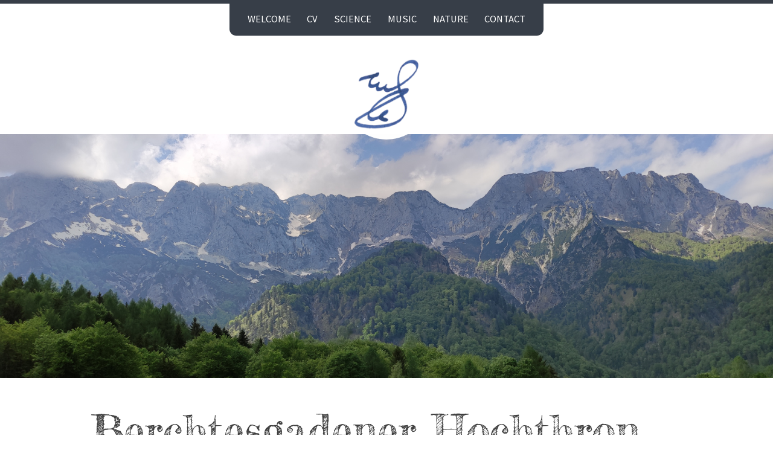

--- FILE ---
content_type: text/html
request_url: https://wolfgang.esser-skala.at/nature/2022/05/14/hochthron-klettersteig/
body_size: 4343
content:
<!DOCTYPE html>
<!--
    So Simple Jekyll Theme 3.2.0
    Copyright 2013-2019 Michael Rose - mademistakes.com | @mmistakes
    Free for personal and commercial use under the MIT license
    https://github.com/mmistakes/so-simple-theme/blob/master/LICENSE
-->
<html lang="en-US" class="no-js">
  <head>
  <meta charset="utf-8">
  <meta http-equiv="X-UA-Compatible" content="IE=edge">
  <meta name="viewport" content="width=device-width, initial-scale=1">
  
  

  
    
    <!-- Begin Jekyll SEO tag v2.7.1 -->
<title>Berchtesgadener Hochthron über Klettersteig | Wolfgang Esser-Skala</title>
<meta name="generator" content="Jekyll v4.2.1" />
<meta property="og:title" content="Berchtesgadener Hochthron über Klettersteig" />
<meta property="og:locale" content="en_US" />
<meta name="description" content="Distanz: 0 minimale Höhe: 0 &nbsp;·&nbsp; maximale Höhe: 0 Aufstieg: 0 &nbsp;·&nbsp; Abstieg: 0" />
<meta property="og:description" content="Distanz: 0 minimale Höhe: 0 &nbsp;·&nbsp; maximale Höhe: 0 Aufstieg: 0 &nbsp;·&nbsp; Abstieg: 0" />
<link rel="canonical" href="https://wolfgang.esser-skala.at/nature/2022/05/14/hochthron-klettersteig/" />
<meta property="og:url" content="https://wolfgang.esser-skala.at/nature/2022/05/14/hochthron-klettersteig/" />
<meta property="og:site_name" content="Wolfgang Esser-Skala" />
<meta property="og:image" content="https://wolfgang.esser-skala.at/assets/images/nature/20220514-header.jpg" />
<meta property="og:type" content="article" />
<meta property="article:published_time" content="2022-05-14T00:00:00-05:00" />
<meta name="twitter:card" content="summary_large_image" />
<meta property="twitter:image" content="https://wolfgang.esser-skala.at/assets/images/nature/20220514-header.jpg" />
<meta property="twitter:title" content="Berchtesgadener Hochthron über Klettersteig" />
<script type="application/ld+json">
{"publisher":{"@type":"Organization","logo":{"@type":"ImageObject","url":"https://wolfgang.esser-skala.at/assets/images/logo.png"}},"image":{"thumbnail":"/assets/images/nature/20220514-thumbnail.jpg","url":"https://wolfgang.esser-skala.at/assets/images/nature/20220514-header.jpg","@type":"imageObject"},"url":"https://wolfgang.esser-skala.at/nature/2022/05/14/hochthron-klettersteig/","dateModified":"2022-05-14T00:00:00-05:00","datePublished":"2022-05-14T00:00:00-05:00","headline":"Berchtesgadener Hochthron über Klettersteig","@type":"BlogPosting","description":"Distanz: 0 minimale Höhe: 0 &nbsp;·&nbsp; maximale Höhe: 0 Aufstieg: 0 &nbsp;·&nbsp; Abstieg: 0","mainEntityOfPage":{"@type":"WebPage","@id":"https://wolfgang.esser-skala.at/nature/2022/05/14/hochthron-klettersteig/"},"@context":"https://schema.org"}</script>
<!-- End Jekyll SEO tag -->


  

  <script>
    /* Cut the mustard */
    if ( 'querySelector' in document && 'addEventListener' in window ) {
      document.documentElement.className = document.documentElement.className.replace(/\bno-js\b/g, '') + 'js';
    }
  </script>

  <link rel="stylesheet" href="/assets/css/main.css">
  <link rel="stylesheet" href="/assets/css/skins/wes.css">
  
    <link rel="stylesheet" href="https://fonts.googleapis.com/css?family=Source+Sans+Pro:300,300i,400,400i,700,700i|Fredericka+the+Great">
  <!-- start custom head snippets -->

<link rel="stylesheet" href="https://cdn.jsdelivr.net/gh/jpswalsh/academicons@1/css/academicons.min.css">

<link rel="apple-touch-icon" sizes="180x180" href="/assets/images/favicon/apple-touch-icon.png">
<link rel="icon" type="image/png" sizes="32x32" href="/assets/images/favicon/favicon-32x32.png">
<link rel="icon" type="image/png" sizes="16x16" href="/assets/images/favicon/favicon-16x16.png">
<link rel="manifest" href="/assets/images/favicon/site.webmanifest">
<link rel="shortcut icon" href="/assets/images/favicon/favicon.ico">
<meta name="msapplication-TileColor" content="#da532c">
<meta name="msapplication-config" content="/assets/images/favicon/browserconfig.xml">
<meta name="theme-color" content="#ffffff">

<script src="//ajax.googleapis.com/ajax/libs/jquery/1.9.1/jquery.min.js"></script>


<link rel="stylesheet" href="https://unpkg.com/leaflet@1.7.1/dist/leaflet.css"
  integrity="sha512-xodZBNTC5n17Xt2atTPuE1HxjVMSvLVW9ocqUKLsCC5CXdbqCmblAshOMAS6/keqq/sMZMZ19scR4PsZChSR7A=="
  crossorigin=""/>
<script src="https://unpkg.com/leaflet@1.7.1/dist/leaflet.js"
  integrity="sha512-XQoYMqMTK8LvdxXYG3nZ448hOEQiglfqkJs1NOQV44cWnUrBc8PkAOcXy20w0vlaXaVUearIOBhiXZ5V3ynxwA=="
  crossorigin=""></script>
<link rel="stylesheet" href="https://unpkg.com/@raruto/leaflet-elevation/dist/leaflet-elevation.css" />
<script src="https://unpkg.com/@raruto/leaflet-elevation@1.7.5/dist/leaflet-elevation.js"></script>


<!-- end custom head snippets -->

</head>


  <body class="layout--post  berchtesgadener-hochthron-über-klettersteig">
    <nav class="skip-links">
  <h2 class="screen-reader-text">Skip links</h2>
  <ul>
    <li><a href="#primary-nav" class="screen-reader-shortcut">Skip to primary navigation</a></li>
    <li><a href="#main" class="screen-reader-shortcut">Skip to content</a></li>
    <li><a href="#footer" class="screen-reader-shortcut">Skip to footer</a></li>
  </ul>
</nav>

    
  <div class="navigation-wrapper">
    <a href="#menu-toggle" id="menu-toggle">Menu</a>
    <nav id="primary-nav" class="site-nav animated drop">
      <ul><li><a href="/">Welcome</a></li><li><a href="/cv/">CV</a></li><li><a href="/science/">Science</a></li><li><a href="/music/">Music</a></li><li><a href="/nature/">Nature</a></li><li><a href="/contact/">Contact</a></li></ul>
    </nav>
  </div><!-- /.navigation-wrapper -->


    <header class="masthead">
  <div class="wrap">
    
      <a href="/" class="site-logo" rel="home" title="Wolfgang Esser-Skala">
        <img src="/assets/images/logo.png" class="site-logo-img animated fadeInDown" alt="Wolfgang Esser-Skala">
      </a>
    
    
    
  </div>
</header><!-- /.masthead -->


    <main id="main" class="main-content" aria-label="Content">
  <article class="h-entry">
    
  
  
  

  <div class="page-image">
    <img src="/assets/images/nature/20220514-header.jpg" class="entry-feature-image u-photo" alt="Berchtesgadener Hochthron über Klettersteig" >
    
  </div>


    <div class="page-wrapper">
      <header class="page-header">
        
        
          <h1 id="page-title" class="page-title p-name">Berchtesgadener Hochthron über Klettersteig
</h1>
        
      </header>

      <div class="page-sidebar">
        <div class="page-author h-card p-author"><div class="author-info">
    <time class="page-date dt-published" datetime="2022-05-14T00:00:00-05:00"><a class="u-url" href="">Saturday, 14 May 2022</a>
</time>

  </div>
</div>

        

        
  <h3 class="page-taxonomies-title">Tags</h3>
  <ul class="page-taxonomies"><li class="page-taxonomy">gebrüder-skala</li><li class="page-taxonomy">berchtesgadener-alpen</li><li class="page-taxonomy">klettersteig</li>
  </ul>


      </div>

      <div class="page-content">
        <div class="e-content">
          <style>
  .elevation-control.elevation .background {
    background-color: white;
    border-radius: 0;
  }

  .data-summary .summarylabel {
    font-style: italic;
  }

  .data-summary {
    margin-bottom: 2em;
  }
</style>

<div id="map" style="height: 500px;"></div>
<div id="elevation-div" class="elevation-div"></div>
<div id="data-summary" class="data-summary">
  <div class="data-row">
    <span class="totlen">
      <span class="summarylabel">Distanz: </span>
      <span class="summaryvalue">0</span>
    </span>
  </div>
  <div class="data-row">
    <span class="minele">
      <span class="summarylabel">minimale Höhe: </span>
      <span class="summaryvalue">0</span>
    </span>&nbsp;·&nbsp;
    <span class="maxele">
      <span class="summarylabel">maximale Höhe: </span>
      <span class="summaryvalue">0</span>
    </span>
  </div>
  <div class="data-row">
    <span class="gain">
      <span class="summarylabel">Aufstieg: </span>
      <span class="summaryvalue">0</span>
    </span>&nbsp;·&nbsp;
    <span class="loss">
      <span class="summarylabel">Abstieg: </span>
      <span class="summaryvalue">0</span>
    </span>
  </div>
</div>

<script>(() => {
  var elevation_options = {
    detached: true,
    autofitBounds: true,
    summary: false,
    slope: "summary",
    downloadLink: false,
  };

  var map = L.map('map').setView([47.569, 13.299], 7);

  L.tileLayer('https://{s}.tile.opentopomap.org/{z}/{x}/{y}.png', {
    maxZoom: 17,
    attribution: 'Map data: &copy; <a href="https://www.openstreetmap.org/copyright">OpenStreetMap</a> contributors, <a href="http://viewfinderpanoramas.org">SRTM</a> | Map style: &copy; <a href="https://opentopomap.org">OpenTopoMap</a> (<a href="https://creativecommons.org/licenses/by-sa/3.0/">CC-BY-SA</a>)'
  }).addTo(map);

  var controlElevation = L.control.elevation(elevation_options).addTo(map);
  controlElevation.load("/assets/tracks/2022-05-14-hochthron-klettersteig.gpx");

  controlElevation.on('eledata_loaded', function(e) {
      var q = document.querySelector.bind(document);
      var track = e.track_info;
      q('.totlen .summaryvalue').innerHTML = track.distance.toFixed(2) + " km";
      q('.maxele .summaryvalue').innerHTML = track.elevation_max.toFixed(0) + " m";
      q('.minele .summaryvalue').innerHTML = track.elevation_min.toFixed(0) + " m";
      q('.gain .summaryvalue').innerHTML = track.ascent.toFixed(0) + " m";
      q('.loss .summaryvalue').innerHTML = track.descent.toFixed(0) + " m";
    });

})();
</script>

<h3 id="ausgangspunkt">Ausgangspunkt</h3>

<p>Parkplatz Hinterettenberg (7:15)</p>

<h3 id="route">Route</h3>

<ul>
  <li>über 466 zum Scheibenkaser, dort längere Rast wegen Nebel am Zustieg (8:30–9:00)</li>
  <li>Zustieg über Schneefelder zum Anseilplatz (9:30) und Einstieg (10:00)</li>
  <li>über den <a href="https://www.bergsteigen.com/touren/klettersteig/berchtesgadener-hochthronsteig-hochthron-klettersteig/">Klettersteig</a> (10:00–12:10) zum Berchtesgadener Hochthron (12:15–12:30)</li>
  <li>am Stöhrhaus vorbei (12:50) über 465 und 466 zurück zum Ausgangspunkt (Ende 14:45)</li>
</ul>

<figure class="third ">
  
    
    
    <a href="/assets/images/nature/large/20220514-a.jpg" title="Scheibenkaser">
        <img src="/assets/images/nature/small/20220514-a.jpg" alt="" />
    </a>
  
    
    
    <a href="/assets/images/nature/large/20220514-b.jpg" title="zweifelhafte Blicke in Richtung Einstieg">
        <img src="/assets/images/nature/small/20220514-b.jpg" alt="" />
    </a>
  
    
    
    <a href="/assets/images/nature/large/20220514-c.jpg" title="Anseilplatz">
        <img src="/assets/images/nature/small/20220514-c.jpg" alt="" />
    </a>
  
    
    
    <a href="/assets/images/nature/large/20220514-d.jpg" title="Schneefeld vor dem Einstieg">
        <img src="/assets/images/nature/small/20220514-d.jpg" alt="" />
    </a>
  
    
    
    <a href="/assets/images/nature/large/20220514-e.jpg" title="Einstiegsrampe">
        <img src="/assets/images/nature/small/20220514-e.jpg" alt="" />
    </a>
  
    
    
    <a href="/assets/images/nature/large/20220514-f.jpg" title="Fotoquergang">
        <img src="/assets/images/nature/small/20220514-f.jpg" alt="" />
    </a>
  
    
    
    <a href="/assets/images/nature/large/20220514-g.jpg" title="Hanglschuppe">
        <img src="/assets/images/nature/small/20220514-g.jpg" alt="" />
    </a>
  
    
    
    <a href="/assets/images/nature/large/20220514-h.jpg" title="Finale">
        <img src="/assets/images/nature/small/20220514-h.jpg" alt="" />
    </a>
  
    
    
    <a href="/assets/images/nature/large/20220514-i.jpg" title="Hochplateau des Untersbergs">
        <img src="/assets/images/nature/small/20220514-i.jpg" alt="" />
    </a>
  
    
    
    <a href="/assets/images/nature/large/20220514-j.jpg" title="am Gipfel des Berchtesgadener Hochthrons">
        <img src="/assets/images/nature/small/20220514-j.jpg" alt="" />
    </a>
  
    
    
    <a href="/assets/images/nature/large/20220514-k.jpg" title="Feuerbichel">
        <img src="/assets/images/nature/small/20220514-k.jpg" alt="" />
    </a>
  
    
    
    <a href="/assets/images/nature/large/20220514-l.jpg" title="Bannkopf">
        <img src="/assets/images/nature/small/20220514-l.jpg" alt="" />
    </a>
  
    
    
    <a href="/assets/images/nature/large/20220514-m.jpg" title="der kurzweilige Abstieg">
        <img src="/assets/images/nature/small/20220514-m.jpg" alt="" />
    </a>
  
    
    
    <a href="/assets/images/nature/large/20220514-n.jpg" title="Osterhorngruppe">
        <img src="/assets/images/nature/small/20220514-n.jpg" alt="" />
    </a>
  
  
</figure>


        </div>

        

        

        <nav class="page-pagination" role="navigation">
  
    <a class="page-previous" href="/nature/2022/04/30/beisteinmauer/">
      <h4 class="page-pagination-label">Previous</h4>
      <span class="page-pagination-title">
        <i class="fas fa-arrow-left"></i> Klettersteige Beisteinmauer

      </span>
    </a>
  

  
    <a class="page-next" href="/nature/2022/05/15/feichteinstein-gruberalm/">
      <h4 class="page-pagination-label">Next</h4>
      <span class="page-pagination-title">
        Feichtenstein über Gruberalm
 <i class="fas fa-arrow-right"></i>
      </span>
    </a>
  
</nav>

      </div>
    </div>
  </article>
</main>


    <footer id="footer" class="site-footer">
  <!-- start custom footer snippets -->

<!-- end custom footer snippets -->
<div class="social-icons"><a class="social-icon" href="https://www.facebook.com/wolfgang.esser.skala"><i class="fab fa-facebook fa-2x" title="Facebook"></i></a><a class="social-icon" href="https://twitter.com/skafdasschaf"><i class="fab fa-twitter fa-2x" title="Twitter"></i></a><a class="social-icon" href="https://fediscience.org/@wesserskala"><i class="fab fa-mastodon fa-2x" title="Mastodon"></i></a><a class="social-icon" href="https://www.instagram.com/skafdasschaf"><i class="fab fa-instagram fa-2x" title="Instagram"></i></a><a class="social-icon" href="https://linkedin.com/in/wolfgang-esser-skala"><i class="fab fa-linkedin fa-2x" title="Linkedin"></i></a><a class="social-icon" href="https://orcid.org/0000-0002-7350-4045"><i class="ai ai-orcid fa-2x" title="ORCID"></i></a><a class="social-icon" href="https://imslp.org/wiki/Category:Skala,_Wolfgang"><i class="fas fa-music fa-2x" title="IMSLP"></i></a><a class="social-icon" href="https://github.com/skafdasschaf"><i class="fab fa-github fa-2x" title="GitHub"></i></a><a class="social-icon" href="https://www.webofscience.com/wos/author/rid/L-9370-2017"><i class="ai ai-publons fa-2x" title="Publons"></i></a><a class="social-icon" href="https://profiles.impactstory.org/u/0000-0002-7350-4045"><i class="ai ai-impactstory fa-2x" title="Impactstory"></i></a></div><div class="copyright">
    
      

    
  </div>
</footer>

    <script src="https://code.jquery.com/jquery-3.3.1.min.js" integrity="sha256-FgpCb/KJQlLNfOu91ta32o/NMZxltwRo8QtmkMRdAu8=" crossorigin="anonymous"></script>
  <script src="/assets/js/main.min.js"></script>
  <script src="https://use.fontawesome.com/releases/v5.0.12/js/all.js"></script>


  </body>

</html>


--- FILE ---
content_type: text/css
request_url: https://wolfgang.esser-skala.at/assets/css/main.css
body_size: 10785
content:
/* Magnific Popup CSS */
.mfp-counter { font-family: "Source Sans Pro", sans-serif; }

.mfp-bg { top: 0; left: 0; width: 100%; height: 100%; z-index: 1042; overflow: hidden; position: fixed; background: #000; opacity: 0.8; filter: alpha(opacity=80); }

.mfp-wrap { top: 0; left: 0; width: 100%; height: 100%; z-index: 1043; position: fixed; outline: none !important; -webkit-backface-visibility: hidden; }

.mfp-container { text-align: center; position: absolute; width: 100%; height: 100%; left: 0; top: 0; padding: 0 8px; -webkit-box-sizing: border-box; -moz-box-sizing: border-box; box-sizing: border-box; }

.mfp-container:before { content: ''; display: inline-block; height: 100%; vertical-align: middle; }

.mfp-align-top .mfp-container:before { display: none; }

.mfp-content { position: relative; display: inline-block; vertical-align: middle; margin: 0 auto; text-align: left; z-index: 1045; }

.mfp-inline-holder .mfp-content, .mfp-ajax-holder .mfp-content { width: 100%; cursor: auto; }

.mfp-ajax-cur { cursor: progress; }

.mfp-zoom-out-cur, .mfp-zoom-out-cur .mfp-image-holder .mfp-close { cursor: -moz-zoom-out; cursor: -webkit-zoom-out; cursor: zoom-out; }

.mfp-zoom { cursor: pointer; cursor: -webkit-zoom-in; cursor: -moz-zoom-in; cursor: zoom-in; }

.mfp-auto-cursor .mfp-content { cursor: auto; }

.mfp-close, .mfp-arrow, .mfp-preloader, .mfp-counter { -webkit-user-select: none; -moz-user-select: none; user-select: none; }

.mfp-loading.mfp-figure { display: none; }

.mfp-hide { display: none !important; }

.mfp-preloader { color: #ccc; position: absolute; top: 50%; width: auto; text-align: center; margin-top: -0.8em; left: 8px; right: 8px; z-index: 1044; }

.mfp-preloader a { color: #ccc; }

.mfp-preloader a:hover { color: #fff; }

.mfp-s-ready .mfp-preloader { display: none; }

.mfp-s-error .mfp-content { display: none; }

button.mfp-close, button.mfp-arrow { overflow: visible; cursor: pointer; background: transparent; border: 0; -webkit-appearance: none; display: block; outline: none; padding: 0; z-index: 1046; -webkit-box-shadow: none; box-shadow: none; }

button::-moz-focus-inner { padding: 0; border: 0; }

.mfp-close { width: 44px; height: 44px; line-height: 44px; position: absolute; right: 0; top: 0; text-decoration: none; text-align: center; opacity: 1; filter: alpha(opacity=100); padding: 0 0 18px 10px; color: #fff; font-style: normal; font-size: 28px; font-family: "Source Sans Pro", sans-serif; }

.mfp-close:hover, .mfp-close:focus { opacity: 1; filter: alpha(opacity=100); }

.mfp-close:active { top: 1px; }

.mfp-close-btn-in .mfp-close { color: #fff; }

.mfp-image-holder .mfp-close, .mfp-iframe-holder .mfp-close { color: #fff; right: -6px; text-align: right; padding-right: 6px; width: 100%; }

.mfp-counter { position: absolute; top: 0; right: 0; color: #ccc; font-size: 12px; line-height: 18px; }

.mfp-arrow { position: absolute; opacity: 1; filter: alpha(opacity=100); margin: 0; top: 50%; margin-top: -55px; padding: 0; width: 90px; height: 110px; -webkit-tap-highlight-color: rgba(0, 0, 0, 0); }

.mfp-arrow:active { margin-top: -54px; }

.mfp-arrow:hover, .mfp-arrow:focus { opacity: 1; filter: alpha(opacity=100); }

.mfp-arrow:before, .mfp-arrow:after, .mfp-arrow .mfp-b, .mfp-arrow .mfp-a { content: ''; display: block; width: 0; height: 0; position: absolute; left: 0; top: 0; margin-top: 35px; margin-left: 35px; border: medium inset transparent; }

.mfp-arrow:after, .mfp-arrow .mfp-a { border-top-width: 13px; border-bottom-width: 13px; top: 8px; }

.mfp-arrow:before, .mfp-arrow .mfp-b { border-top-width: 21px; border-bottom-width: 21px; opacity: 0.7; }

.mfp-arrow-left { left: 0; }

.mfp-arrow-left:after, .mfp-arrow-left .mfp-a { border-right: 17px solid #fff; margin-left: 31px; }

.mfp-arrow-left:before, .mfp-arrow-left .mfp-b { margin-left: 25px; border-right: 27px solid #fff; }

.mfp-arrow-right { right: 0; }

.mfp-arrow-right:after, .mfp-arrow-right .mfp-a { border-left: 17px solid #fff; margin-left: 39px; }

.mfp-arrow-right:before, .mfp-arrow-right .mfp-b { border-left: 27px solid #fff; }

.mfp-iframe-holder { padding-top: 40px; padding-bottom: 40px; }

.mfp-iframe-holder .mfp-content { line-height: 0; width: 100%; max-width: 900px; }

.mfp-iframe-holder .mfp-close { top: -40px; }

.mfp-iframe-scaler { width: 100%; height: 0; overflow: hidden; padding-top: 56.25%; }

.mfp-iframe-scaler iframe { position: absolute; display: block; top: 0; left: 0; width: 100%; height: 100%; box-shadow: 0 0 8px rgba(0, 0, 0, 0.6); background: #000; }

/* Main image in popup */
img.mfp-img { width: auto; max-width: 100%; height: auto; display: block; line-height: 0; -webkit-box-sizing: border-box; -moz-box-sizing: border-box; box-sizing: border-box; padding: 40px 0 40px; margin: 0 auto; }

/* The shadow behind the image */
.mfp-figure { line-height: 0; }

.mfp-figure:after { content: ''; position: absolute; left: 0; top: 40px; bottom: 40px; display: block; right: 0; width: auto; height: auto; z-index: -1; box-shadow: 0 0 8px rgba(0, 0, 0, 0.6); background: #444; }

.mfp-figure small { color: #bdbdbd; display: block; font-size: 12px; line-height: 14px; }

.mfp-figure figure { margin: 0; }

.mfp-figure figcaption { margin-top: 0; margin-bottom: 0; }

.mfp-bottom-bar { margin-top: -36px; position: absolute; top: 100%; left: 0; width: 100%; cursor: auto; }

.mfp-title { text-align: left; line-height: 18px; color: #f3f3f3; word-wrap: break-word; padding-right: 36px; }

.mfp-image-holder .mfp-content { max-width: 100%; }

.mfp-gallery .mfp-image-holder .mfp-figure { cursor: pointer; }

@media screen and (max-width: 800px) and (orientation: landscape), screen and (max-height: 300px) { /** Remove all paddings around the image on small screen */ .mfp-img-mobile .mfp-image-holder { padding-left: 0; padding-right: 0; } .mfp-img-mobile img.mfp-img { padding: 0; } .mfp-img-mobile .mfp-figure:after { top: 0; bottom: 0; } .mfp-img-mobile .mfp-figure small { display: inline; margin-left: 5px; } .mfp-img-mobile .mfp-bottom-bar { background: rgba(0, 0, 0, 0.6); bottom: 0; margin: 0; top: auto; padding: 3px 5px; position: fixed; -webkit-box-sizing: border-box; -moz-box-sizing: border-box; box-sizing: border-box; } .mfp-img-mobile .mfp-bottom-bar:empty { padding: 0; } .mfp-img-mobile .mfp-counter { right: 5px; top: 3px; } .mfp-img-mobile .mfp-close { top: 0; right: 0; width: 35px; height: 35px; line-height: 35px; background: rgba(0, 0, 0, 0.6); position: fixed; text-align: center; padding: 0; } }

@media all and (max-width: 900px) { .mfp-arrow { -webkit-transform: scale(0.75); transform: scale(0.75); } .mfp-arrow-left { -webkit-transform-origin: 0; transform-origin: 0; } .mfp-arrow-right { -webkit-transform-origin: 100%; transform-origin: 100%; } .mfp-container { padding-left: 6px; padding-right: 6px; } }

.mfp-ie7 .mfp-img { padding: 0; }

.mfp-ie7 .mfp-bottom-bar { width: 600px; left: 50%; margin-left: -300px; margin-top: 5px; padding-bottom: 5px; }

.mfp-ie7 .mfp-container { padding: 0; }

.mfp-ie7 .mfp-content { padding-top: 44px; }

.mfp-ie7 .mfp-close { top: 0; right: 0; padding-top: 0; }

/*! So Simple Jekyll Theme 3.2.0 Copyright 2013-2019 Michael Rose - mademistakes.com | @mmistakes Free for personal and commercial use under the MIT license https://github.com/mmistakes/so-simple-theme/blob/master/LICENSE */
/* ========================================================================== Color Functions ========================================================================== */
/* EM conversion ========================================================================== */
/* ========================================================================== Fluid Type as seen on https://madebymike.com.au/writing/fluid-type-calc-examples/ ========================================================================== */
/* Compass YIQ Color Contrast https://github.com/easy-designs/yiq-color-contrast ========================================================================== */
/* ========================================================================== Variables ========================================================================== */
/* Breakpoint widths */
/* Fluid type */
/* Calculate Modular Scale */
/* small */
/* large */
/* Heading 1 */
/* Heading 2 */
/* Heading 3 */
/* Heading 4 */
/* Heading 5 */
/* Heading 6 */
/* Font Families */
/* YIQ color contrast */
/* Brands */
/* Max-width of the main content */
/* Max-width of the main content + sidebar */
/* Site logo */
/* Border radius */
/* Global transition */
/* ========================================================================== Clearfix Mixin ========================================================================== */
/* Provides an easy way to include a clearfix for containing floats. link http://cssmojo.com/latest_new_clearfix_so_far/ example scss - Usage .element { @include clearfix; } example css - CSS Output .element::after { clear: both; content: ""; display: table; } */
/* ========================================================================== Float Mixins ========================================================================== */
/* ========================================================================== Image Mixins - Responsive image - Retina image ========================================================================== */
/* Responsive image Keep images from scaling beyond the width of their parents. ========================================================================== */
/* Retina image Short retina mixin for setting background-image and -size. ========================================================================== */
/* ========================================================================== List Mixins ========================================================================== */
/* ========================================================================== Text Truncate Mixin Requires inline-block or block for proper styling ========================================================================== */
/*! Lity - v3.0.0-dev - 2017-07-17 http://sorgalla.com/lity/ Copyright (c) 2015-2017 Jan Sorgalla; Licensed MIT */
.lity { z-index: 9990; position: fixed; top: 0; right: 0; bottom: 0; left: 0; white-space: nowrap; background: #0b0b0b; background: rgba(0, 0, 0, 0.9); outline: none !important; opacity: 0; -webkit-transition: opacity .3s ease; -o-transition: opacity .3s ease; transition: opacity .3s ease; }

.lity.lity-opened { opacity: 1; }

.lity.lity-closed { opacity: 0; }

.lity * { -webkit-box-sizing: border-box; -moz-box-sizing: border-box; box-sizing: border-box; }

.lity-wrap { z-index: 9990; position: fixed; top: 0; right: 0; bottom: 0; left: 0; text-align: center; outline: none !important; }

.lity-wrap:before { content: ''; display: inline-block; height: 100%; vertical-align: middle; margin-right: -0.25em; }

.lity-loader { z-index: 9991; color: #fff; position: absolute; top: 50%; margin-top: -0.8em; width: 100%; text-align: center; font-size: 14px; font-family: Arial, Helvetica, sans-serif; opacity: 0; -webkit-transition: opacity .3s ease; -o-transition: opacity .3s ease; transition: opacity .3s ease; }

.lity-loading .lity-loader { opacity: 1; }

.lity-container { z-index: 9992; position: relative; text-align: left; vertical-align: middle; display: inline-block; white-space: normal; max-width: 100%; max-height: 100%; outline: none !important; }

.lity-content { z-index: 9993; width: 100%; -webkit-transform: scale(1); -ms-transform: scale(1); -o-transform: scale(1); transform: scale(1); -webkit-transition: -webkit-transform .3s ease; transition: -webkit-transform .3s ease; -o-transition: -o-transform .3s ease; transition: transform .3s ease; transition: transform .3s ease, -webkit-transform .3s ease, -o-transform .3s ease; }

.lity-loading .lity-content, .lity-closed .lity-content { -webkit-transform: scale(0.8); -ms-transform: scale(0.8); -o-transform: scale(0.8); transform: scale(0.8); }

.lity-content:after { content: ''; position: absolute; left: 0; top: 0; bottom: 0; display: block; right: 0; width: auto; height: auto; z-index: -1; -webkit-box-shadow: 0 0 8px rgba(0, 0, 0, 0.6); box-shadow: 0 0 8px rgba(0, 0, 0, 0.6); }

.lity-close { z-index: 9994; width: 35px; height: 35px; /* Change to position: absolute to display close button inside content container */ position: fixed; right: 0; top: 0; -webkit-appearance: none; cursor: pointer; text-decoration: none; text-align: center; padding: 0; color: #fff; font-style: normal; font-size: 35px; font-family: Arial, Baskerville, monospace; line-height: 35px; text-shadow: 0 1px 2px rgba(0, 0, 0, 0.6); border: 0; background: none; outline: none; -webkit-box-shadow: none; box-shadow: none; }

.lity-close::-moz-focus-inner { border: 0; padding: 0; }

.lity-close:hover, .lity-close:focus, .lity-close:active, .lity-close:visited { text-decoration: none; text-align: center; padding: 0; color: #fff; font-style: normal; font-size: 35px; font-family: Arial, Baskerville, monospace; line-height: 35px; text-shadow: 0 1px 2px rgba(0, 0, 0, 0.6); border: 0; background: none; outline: none; -webkit-box-shadow: none; box-shadow: none; }

.lity-close:active { top: 1px; }

/* Image */
.lity-image img { max-width: 100%; display: block; line-height: 0; border: 0; }

/* iFrame */
.lity-iframe .lity-container { width: 100%; max-width: 964px; }

.lity-iframe-container { width: 100%; height: 0; padding-top: 56.25%; overflow: auto; pointer-events: auto; -webkit-transform: translateZ(0); transform: translateZ(0); -webkit-overflow-scrolling: touch; }

.lity-iframe-container iframe { position: absolute; display: block; top: 0; left: 0; width: 100%; height: 100%; -webkit-box-shadow: 0 0 8px rgba(0, 0, 0, 0.6); box-shadow: 0 0 8px rgba(0, 0, 0, 0.6); background: #000; }

.lity-hide { display: none; }

/* Core Styles */
/*! normalize.css v5.0.0 | MIT License | github.com/necolas/normalize.css */
/** 1. Change the default font family in all browsers (opinionated). 2. Prevent adjustments of font size after orientation changes in IE on Windows Phone and in iOS. */
/* Document ========================================================================== */
html { font-family: "Source Sans Pro", sans-serif; /* 1 */ box-sizing: border-box; -ms-text-size-adjust: 100%; /* 2 */ -webkit-text-size-adjust: 100%; /* 2 */ }

*, *::before, *::after { box-sizing: inherit; }

/* Sections ========================================================================== */
/** Remove the margin in all browsers (opinionated). */
body { margin: 0; line-height: 1.5; }

/** Add the correct display in IE 9-. */
article, aside, footer, header, nav, section { display: block; }

/** Remove margin padding. */
h1, h2, h3, h4, h5, h6, p, pre, blockquote, dl, table, address { margin-top: 0; margin-bottom: 1.5rem; }

/** Correct the font size and margin on `h1` elements within `section` and `article` contexts in Chrome, Firefox, and Safari. */
h1 { font-size: 2em; }

/** Adjust heading line-height */
h1, h2, h3, h4 { line-height: 1.2; }

/* Grouping content ========================================================================== */
/** Add the correct display in IE 9-. 1. Add the correct display in IE. */
figcaption, figure, main { /* 1 */ display: block; }

/** Reset the margins. */
figure { margin: 1rem 0 1.5rem; }

/** 1. Add the correct box sizing in Firefox. 2. Show the overflow in Edge and IE. */
hr { height: 0; /* 1 */ overflow: visible; /* 2 */ box-sizing: content-box; /* 1 */ }

/** 1. Correct the inheritance and scaling of font size in all browsers. 2. Correct the odd `em` font sizing in all browsers. 3. Add scrollbars to wide code blocks. */
pre { font-family: monospace, monospace; /* 1 */ font-size: 1em; /* 2 */ overflow-x: auto; /* 3 */ }

/* Text-level semantics ========================================================================== */
/** 1. Remove the gray background on active links in IE 10. 2. Remove gaps in links underline in iOS 8+ and Safari 8+. */
a { background-color: transparent; /* 1 */ -webkit-text-decoration-skip: objects; /* 2 */ }

/** Remove the outline on focused links when they are also active or hovered in all browsers (opinionated). */
a:active, a:hover { outline-width: 0; }

/** 1. Remove the bottom border in Firefox 39-. 2. Add the correct text decoration in Chrome, Edge, IE, Opera, and Safari. */
abbr[title] { border-bottom: none; /* 1 */ text-decoration: underline; /* 2 */ text-decoration: underline dotted; /* 2 */ }

/** Prevent the duplicate application of `bolder` by the next rule in Safari 6. */
b, strong { font-weight: inherit; font-weight: bolder; /* Add the correct font weight in Chrome, Edge, and Safari. */ }

/** 1. Correct the inheritance and scaling of font size in all browsers. 2. Correct the odd `em` font sizing in all browsers. */
code, kbd, samp { font-family: monospace, monospace; /* 1 */ font-size: 1em; /* 2 */ }

/** Add the correct font style in Android 4.3-. */
dfn { font-style: italic; }

/** Add the correct background and color in IE 9-. */
mark { background-color: #ff0; color: #000; }

/** Add the correct font size in all browsers. */
small { font-size: 80%; }

/** Change the margin and padding and add a line rule on the left-side in all browsers (opinionated). */
blockquote { margin-right: 0; margin-left: 0; padding: 2em 3em; border-left: solid 0.5em; }

blockquote *:last-child { margin-bottom: 0; }

/** Prevent `sub` and `sup` elements from affecting the line height in all browsers. */
sub, sup { position: relative; font-size: 75%; line-height: 0; vertical-align: baseline; }

sub { bottom: -0.25em; }

sup { top: -0.5em; }

/** Remove margin */
ul, ol { margin-top: 0; }

/* Embedded content ========================================================================== */
/** Add the correct display in IE 9-. */
audio, video { display: inline-block; }

/** Add the correct display in iOS 4-7. */
audio:not([controls]) { display: none; height: 0; }

img { /* Responsive images (ensure images don't scale beyond their parents) */ max-width: 100%; /* part 1: Set a maximum relative to the parent*/ width: auto\9; /* IE7-8 need help adjusting responsive images*/ height: auto; /* part 2: Scale the height according to the width, otherwise you get stretching*/ border-style: none; /* Remove the border on images inside links in IE 10-.*/ vertical-align: middle; -ms-interpolation-mode: bicubic; }

/** Hide the overflow in IE. */
svg:not(:root) { overflow: hidden; }

/* Forms ========================================================================== */
/** 1. Change the font styles in all browsers (opinionated). 2. Remove the margin in Firefox and Safari. */
button, input, optgroup, select, textarea { margin: 0; /* 2 */ font-family: "Source Sans Pro", sans-serif; /* 1 */ font-size: 100%; /* 1 */ line-height: 1.15; /* 1 */ }

/** Show the overflow in IE. 1. Show the overflow in Edge. */
button, input { /* 1 */ overflow: visible; }

/** Remove the inheritance of text transform in Edge, Firefox, and IE. 1. Remove the inheritance of text transform in Firefox. */
button, select { /* 1 */ text-transform: none; }

/** 1. Prevent a WebKit bug where (2) destroys native `audio` and `video` controls in Android 4. 2. Correct the inability to style clickable types in iOS and Safari. */
button, html [type="button"], [type="reset"], [type="submit"] { -webkit-appearance: button; /* 2 */ }

/** Remove the inner border and padding in Firefox. */
button::-moz-focus-inner, [type="button"]::-moz-focus-inner, [type="reset"]::-moz-focus-inner, [type="submit"]::-moz-focus-inner { padding: 0; border-style: none; }

/** Restore the focus styles unset by the previous rule. */
button:-moz-focusring, [type="button"]:-moz-focusring, [type="reset"]:-moz-focusring, [type="submit"]:-moz-focusring { outline: 1px dotted ButtonText; }

/** Change the border, margin, and padding in all browsers (opinionated). */
fieldset { margin: 0 2px; padding: 0.35em 0.625em 0.75em; border: 1px solid #c0c0c0; }

/** 1. Correct the text wrapping in Edge and IE. 2. Correct the color inheritance from `fieldset` elements in IE. 3. Remove the padding so developers are not caught out when they zero out `fieldset` elements in all browsers. */
legend { display: table; /* 1 */ max-width: 100%; /* 1 */ padding: 0; /* 3 */ color: inherit; /* 2 */ white-space: normal; /* 1 */ box-sizing: border-box; /* 1 */ }

/** 1. Add the correct display in IE 9-. 2. Add the correct vertical alignment in Chrome, Firefox, and Opera. */
progress { display: inline-block; /* 1 */ vertical-align: baseline; /* 2 */ }

/** Remove the default vertical scrollbar in IE. */
textarea { overflow: auto; }

/** 1. Add the correct box sizing in IE 10-. 2. Remove the padding in IE 10-. */
[type="checkbox"], [type="radio"] { padding: 0; /* 2 */ box-sizing: border-box; /* 1 */ }

/** Correct the cursor style of increment and decrement buttons in Chrome. */
[type="number"]::-webkit-inner-spin-button, [type="number"]::-webkit-outer-spin-button { height: auto; }

/** 1. Correct the odd appearance in Chrome and Safari. 2. Correct the outline style in Safari. */
[type="search"] { outline-offset: -2px; /* 2 */ -webkit-appearance: textfield; /* 1 */ }

/** Remove the inner padding and cancel buttons in Chrome and Safari on macOS. */
[type="search"]::-webkit-search-cancel-button, [type="search"]::-webkit-search-decoration { -webkit-appearance: none; }

/** 1. Correct the inability to style clickable types in iOS and Safari. 2. Change font properties to `inherit` in Safari. */
::-webkit-file-upload-button { font: inherit; /* 2 */ -webkit-appearance: button; /* 1 */ }

/* Interactive ========================================================================== */
/* Add the correct display in IE 9-. 1. Add the correct display in Edge, IE, and Firefox. */
details, menu { display: block; }

/* Add the correct display in all browsers. */
summary { display: list-item; }

/* Scripting ========================================================================== */
/** Add the correct display in IE 9-. */
canvas { display: inline-block; }

/** Add the correct display in IE. */
template { display: none; }

/* Hidden ========================================================================== */
/** Add the correct display in IE 10-. */
[hidden] { display: none; }

/* ========================================================================== Base elements ========================================================================== */
html { font-size: 18px; }

@media screen and (min-width: 320px) { html { font-size: calc(18px + 4 * ((100vw - 320px) / 960)); } }

@media screen and (min-width: 1280px) { html { font-size: 22px; } }

body { border-top: solid 0.25em; }

blockquote footer, q footer { font-size: 80%; font-style: normal; }

blockquote footer::before, q footer::before { padding-right: 0.25rem; content: "\2014"; }

code, kbd, samp, pre { font-family: Menlo, Consolas, Monaco, "Courier New", Courier, monospace; }

kbd { display: inline-block; margin: 0 0.125em; padding: 0.125em 0.5em; color: #000; border: 1px solid #cccccc; border-radius: 3px; background-color: #f7f7f7; font-size: 85%; text-shadow: 0 1px 0 #fff; -webkit-box-shadow: 0 1px 0 rgba(0, 0, 0, 0.25), inset 0 0 0 2px #fff; box-shadow: 0 1px 0 rgba(0, 0, 0, 0.25), inset 0 0 0 2px #fff; }

h1, h2, h3, h4, h5, h6 { font-family: "Source Sans Pro", sans-serif; text-rendering: optimizeLegibility; /* enable common ligatures and kerning */ }

h1 { font-size: 25.9231440624px; }

@media screen and (min-width: 320px) { h1 { font-size: calc(25.9231440624px + 15.5488559376 * ((100vw - 320px) / 960)); } }

@media screen and (min-width: 1280px) { h1 { font-size: 41.472px; } }

h2 { font-size: 24.29535526px; }

@media screen and (min-width: 320px) { h2 { font-size: calc(24.29535526px + 10.26464474 * ((100vw - 320px) / 960)); } }

@media screen and (min-width: 1280px) { h2 { font-size: 34.56px; } }

h3 { font-size: 22.76978px; }

@media screen and (min-width: 320px) { h3 { font-size: calc(22.76978px + 6.03022 * ((100vw - 320px) / 960)); } }

@media screen and (min-width: 1280px) { h3 { font-size: 28.8px; } }

h4 { font-size: 21.34px; }

@media screen and (min-width: 320px) { h4 { font-size: calc(21.34px + 2.66 * ((100vw - 320px) / 960)); } }

@media screen and (min-width: 1280px) { h4 { font-size: 24px; } }

h5 { font-size: 20px; }

@media screen and (min-width: 320px) { h5 { font-size: calc(20px + 0 * ((100vw - 320px) / 960)); } }

@media screen and (min-width: 1280px) { h5 { font-size: 20px; } }

h6 { font-size: 18.7441424555px; }

@media screen and (min-width: 320px) { h6 { font-size: calc(18.7441424555px + -2.0774757888 * ((100vw - 320px) / 960)); } }

@media screen and (min-width: 1280px) { h6 { font-size: 16.6666666667px; } }

dt { font-weight: bold; }

dt:not(:first-child) { margin-top: 1rem; }

dd { margin: 0; }

pre { font-size: 12px; }

@media screen and (min-width: 320px) { pre { font-size: calc(12px + 2 * ((100vw - 320px) / 960)); } }

@media screen and (min-width: 1280px) { pre { font-size: 14px; } }

figcaption { margin: 0.5rem 0; font-size: 80%; }

a { -webkit-transition: all 0.4s ease; transition: all 0.4s ease; }

/* ========================================================================== Tables ========================================================================== */
table { width: 100%; border-collapse: collapse; /* For Firefox to horizontally scroll wider tables */ word-break: normal; word-break: keep-all; }

table { font-size: 12px; }

@media screen and (min-width: 320px) { table { font-size: calc(12px + 6 * ((100vw - 320px) / 960)); } }

@media screen and (min-width: 1280px) { table { font-size: 18px; } }

th, td { border-bottom: 1px solid; }

th { padding: 0.5em; font-weight: bold; text-align: left; }

td { padding: 0.5em; }

tr, td, th { vertical-align: middle; }

/* Components */
/* ========================================================================== Site-wide ========================================================================== */
.skip-links ul { margin: 0; padding: 0; list-style: none; }

#menu-toggle { display: block; margin: 0; padding: 0.25em 0.75em 0.5em; text-transform: uppercase; text-decoration: none; text-align: center; }

@media (min-width: 48em) { #menu-toggle { display: none; } }

.site-nav { display: none; margin-bottom: 1em; text-align: center; }

.site-nav ul { display: block; margin: 0; padding: 0.25em 0.75em; list-style: none; border-radius: 0 0 0.5rem 0.5rem; }

@media (min-width: 48em) { .site-nav ul { display: inline-block; } }

.site-nav li { display: inline-block; font-size: 0.75em; }

.site-nav a { display: block; padding: 0.5em 0.75em; text-transform: uppercase; text-decoration: none; border: 1px solid; border-radius: 0.25rem; }

@media (min-width: 48em) { .site-nav { display: block; } }

.site-nav.js-menu-is-open { display: block; -webkit-animation-name: initial; animation-name: initial; }

.masthead { clear: both; margin-bottom: 3em; text-align: center; }

.masthead::after { clear: both; content: ""; display: table; }

.site-title { margin: 0.5em 0 0; padding: 0; font-weight: 700; }

.site-title { font-size: 24.29535526px; }

@media screen and (min-width: 320px) { .site-title { font-size: calc(24.29535526px + 10.26464474 * ((100vw - 320px) / 960)); } }

@media screen and (min-width: 1280px) { .site-title { font-size: 34.56px; } }

.site-title a { text-decoration: none; }

.site-description { margin-bottom: 1em; font-family: "Source Sans Pro", sans-serif; font-weight: 400; font-style: italic; }

.site-description { font-size: 20px; }

@media screen and (min-width: 320px) { .site-description { font-size: calc(20px + 0 * ((100vw - 320px) / 960)); } }

@media screen and (min-width: 1280px) { .site-description { font-size: 20px; } }

.site-logo { display: inline-block; position: relative; z-index: 10; }

.site-logo-img { width: 75px; height: 75px; border: 5px solid; border-radius: 75px; }

@media (min-width: 48em) { .site-logo-img { width: 112.5px; height: 112.5px; border-radius: 112.5px; } }

@media (min-width: 64em) { .site-logo-img { width: 150px; height: 150px; border-radius: 150px; } }

.site-footer { clear: both; margin: 2em 0; padding: 2em 0; text-align: center; border-top: 1px solid; }

.site-footer::after { clear: both; content: ""; display: table; }

.site-footer .social-icons { margin-bottom: 0.5em; }

.site-footer .social-icon { display: inline-block; padding: 0 0.25em; }

.copyright { font-size: 0.75em; }

.copyright p { margin: 0; padding: 0; }

.footnotes { margin: 2rem 0; padding-top: 1rem; border-top: 1px solid; font-size: 80%; }

.more-link { font-weight: bold; text-decoration: none; }

.back-to-top { display: block; font-size: 0.75em; text-transform: uppercase; text-align: right; text-decoration: none; }

.taxonomy-section { margin-bottom: 2em; padding-bottom: 1em; }

.taxonomy-section:not(:last-child) { border-bottom: solid 1px; }

.taxonomy-section + .taxonomy-section { margin-top: 2em; }

.taxonomy-title { margin-bottom: 0.5em; font-family: "Source Sans Pro", sans-serif; }

.taxonomy-title { font-size: 28px; }

@media screen and (min-width: 320px) { .taxonomy-title { font-size: calc(28px + 4 * ((100vw - 320px) / 960)); } }

@media screen and (min-width: 1280px) { .taxonomy-title { font-size: 32px; } }

.taxonomy-index { display: grid; grid-column-gap: 2em; grid-template-columns: repeat(2, 1fr); margin: 0; padding: 0; font-family: "Source Sans Pro", sans-serif; font-size: 0.9em; list-style: none; }

@media (min-width: 64em) { .taxonomy-index { grid-template-columns: repeat(3, 1fr); } }

.taxonomy-index a { display: -webkit-box; display: -ms-flexbox; display: flex; padding: 0.25em 0; -webkit-box-pack: justify; -ms-flex-pack: justify; justify-content: space-between; color: inherit; text-decoration: none; border-bottom: 1px solid; }

.taxonomy-index + .taxonomy-section { margin-top: 3em; }

.pagination { display: -webkit-box; display: -ms-flexbox; display: flex; grid-column: 1 / -1; margin: 2em 0; width: 100%; }

.pagination ul { margin: 0 auto; padding: 0; list-style-type: none; }

.pagination li { display: block; float: left; margin-left: -1px; }

.pagination li a { display: block; margin-bottom: 0.25em; padding: 0.5em 1em; font-size: 14px; font-weight: bold; line-height: 1.5; text-align: center; text-decoration: none; border: 1px solid; border-radius: 0; }

.pagination li a.disabled { pointer-events: none; cursor: not-allowed; }

.pagination li:first-child { margin-left: 0; }

.pagination li:first-child a { border-top-left-radius: 0.25rem; border-bottom-left-radius: 0.25rem; }

.pagination li:last-child a { border-top-right-radius: 0.25rem; border-bottom-right-radius: 0.25rem; }

.search-input { margin-bottom: 2em; padding: 0.5em; width: 100%; font-size: 0.9em; border: 2px solid; border-radius: 0.25rem; }

.toc-wrapper { display: inline-block; margin-bottom: 1.5em; border: 1px solid; border-radius: 0.25rem; }

.toc-wrapper h2 { display: -webkit-box; display: -ms-flexbox; display: flex; -webkit-box-pack: justify; -ms-flex-pack: justify; justify-content: space-between; -webkit-box-align: center; -ms-flex-align: center; align-items: center; margin: 0; padding: 0.75rem 1rem; font-family: "Source Sans Pro", sans-serif; font-size: 0.75rem; text-transform: uppercase; cursor: pointer; }

.toc-wrapper h2 .toc-toggle-icon { margin-left: 1rem; -webkit-transition: -webkit-transform 350ms ease; transition: -webkit-transform 350ms ease; transition: transform 350ms ease; transition: transform 350ms ease, -webkit-transform 350ms ease; }

.toc-wrapper h2.js-toc-is-open .toc-toggle-icon { -webkit-transform: rotate(180deg); -ms-transform: rotate(180deg); transform: rotate(180deg); }

.toc-wrapper #markdown-toc { display: none; height: 0; margin-bottom: 0; padding-left: 2rem; overflow: hidden; font-size: 0.9rem; -webkit-transition: height 350ms ease; transition: height 350ms ease; }

.toc-wrapper #markdown-toc.js-toc-is-open { display: block; height: auto; }

.toc-wrapper li { padding: 0.3em 0; font-family: "Source Sans Pro", sans-serif; }

.toc-wrapper li a { display: inline-block; color: inherit; font-size: 0.75rem; font-weight: 600; text-decoration: none; border-bottom: 1px dotted transparent; }

.toc-wrapper li ol { padding-left: 0.5rem; list-style-type: lower-roman; }

/* ========================================================================== Page ========================================================================== */
.page-wrapper { margin: 0 auto; padding-left: 1em; padding-right: 1em; max-width: 1024px; }

.page-title { margin-bottom: 0.5em; font-family: "Source Sans Pro", sans-serif; font-weight: bold; font-style: italic; letter-spacing: -2px; }

.page-title { font-size: 48px; }

@media screen and (min-width: 320px) { .page-title { font-size: calc(48px + 12 * ((100vw - 320px) / 960)); } }

@media screen and (min-width: 1280px) { .page-title { font-size: 60px; } }

.page-image { position: relative; text-align: center; margin-top: -37.5px; margin-bottom: 2em; z-index: 1; }

@media (min-width: 48em) { .page-image { margin-top: -56.25px; } }

@media (min-width: 64em) { .page-image { margin-top: -75px; } }

.page-image img { width: 100%; }

.page-image-caption { position: absolute; bottom: 0; right: 0; margin: 0 auto; padding: 0.25em 0.5em; color: #fff; font-size: 0.75em; background: #000; text-align: right; z-index: 5; opacity: 0.5; border-radius: 4px 0 0 0; }

.page-image-caption > * { margin: 0; padding: 0; }

.page-image-caption a { color: #fff; }

.page-sidebar { font-size: 0.75em; }

@media (min-width: 64em) { .page-sidebar { text-align: center; } }

.page-sidebar .page-date, .page-sidebar .read-time { font-family: "Source Sans Pro", sans-serif; font-style: italic; white-space: nowrap; }

@media (min-width: 64em) { .page-sidebar .read-time { display: block; } }

.page-sidebar .read-time + .page-date::before { content: "\2022"; padding: 0 0.5em; }

@media (min-width: 64em) { .page-sidebar .read-time + .page-date::before { content: ""; padding: 0; } }

.page-author { clear: both; display: -webkit-box; display: -ms-flexbox; display: flex; -webkit-box-align: center; -ms-flex-align: center; align-items: center; margin-bottom: 1em; }

.page-author::after { clear: both; content: ""; display: table; }

@media (min-width: 64em) { .page-author { display: block; } }

.page-taxonomies-title { display: inline; padding-right: 0.5em; font-size: 1em; font-weight: normal; text-transform: uppercase; }

@media (min-width: 64em) { .page-taxonomies-title { display: inline-block; margin: 1.5em 0 0.5em; padding: 0; font-size: 0.75em; font-weight: normal; text-transform: uppercase; } }

.page-taxonomies { display: inline; margin-right: 1em; padding: 0; list-style: none; }

@media (min-width: 64em) { .page-taxonomies { display: block; margin: 0 0 1.5em 0; } }

.page-taxonomy { display: inline; }

.page-taxonomy:not(:last-child)::after { content: ", "; }

.page-share { margin-top: 2em; margin-bottom: 2em; }

.page-comments { margin-bottom: 2em; }

.page-pagination { margin: 2em 0 1em; clear: both; }

@media (min-width: 64em) { .page-pagination { display: -webkit-box; display: -ms-flexbox; display: flex; } }

.page-previous, .page-next { display: block; -webkit-box-flex: 1; -ms-flex: 1; flex: 1; text-decoration: none; }

.page-next { margin-top: 1em; }

@media (min-width: 64em) { .page-next { margin-top: 0; text-align: right; } }

.page-pagination-label { margin: 0; padding: 0; font-size: 1em; }

.page-pagination-title { margin: 0; padding: 0; font-family: "Source Sans Pro", sans-serif; font-size: 0.9em; font-style: italic; }

/* Wide Layout Overrides ========================================================================== */
.layout--home .page-wrapper, .layout--posts .page-wrapper, .layout--categories .page-wrapper, .layout--tags .page-wrapper, .layout--category .page-wrapper, .layout--tag .page-wrapper, .layout--collection .page-wrapper, .layout--search .page-wrapper { max-width: 768px; }

.layout--home .page-title, .layout--posts .page-title, .layout--categories .page-title, .layout--tags .page-title, .layout--category .page-title, .layout--tag .page-title, .layout--collection .page-title, .layout--search .page-title { text-align: center; }

@media (min-width: 64em) { .layout--post .page-wrapper { display: grid; grid-column-gap: 3em; grid-row-gap: 0; grid-template-columns: 175px 1fr; -webkit-box-pack: justify; -ms-flex-pack: justify; justify-content: space-between; } }

@media (min-width: 64em) { .layout--post .page-header { grid-column: 1 / -1; clear: both; } }

.layout--post .page-sidebar { margin-bottom: 1em; }

@media (min-width: 64em) { .layout--post .page-sidebar { float: left; width: 18%; } }

@supports (display: grid) { .layout--post .page-sidebar { width: auto; } }

.layout--post .page-sidebar a { color: inherit; text-decoration: none; }

.layout--post .page-sidebar a:hover { text-decoration: underline; }

@media (min-width: 64em) { .layout--post .page-content { float: right; width: 78%; min-width: 0; } }

@supports (display: grid) { .layout--post .page-content { width: auto; margin: 0; } }

.layout--post .page-share { clear: both; }

.page--wide .page-wrapper { max-width: 1024px; }

/* ========================================================================== Author ========================================================================== */
.author-avatar { display: none; }

@media (min-width: 64em) { .author-avatar { display: inline; margin-bottom: 1em; width: 100px; height: 100px; border-radius: 100px; } }

@media (min-width: 64em) { .author-name { margin-bottom: 0.5em; } }

.author-links { display: none; margin: 0 0 1.5em; padding: 0; list-style: none; }

@media (min-width: 64em) { .author-links { display: block; } }

.author-link { display: inline; padding-right: 0.5em; }

@media (min-width: 64em) { .author-link { padding: 0.25em; } }

.author-link a { text-decoration: none; }

/* ========================================================================== Entries (Posts, collection documents, etc.) ========================================================================== */
.entry { clear: both; position: relative; }

.entry::after { clear: both; content: ""; display: table; }

.entry a { color: inherit; }

.entry-header { display: -webkit-box; display: -ms-flexbox; display: flex; -webkit-box-orient: vertical; -webkit-box-direction: normal; -ms-flex-direction: column; flex-direction: column; }

.entry-title { margin-bottom: 0.5rem; font-family: "Source Sans Pro", sans-serif; font-weight: bold; font-style: italic; letter-spacing: -1px; word-wrap: break-word; /* break long words that could overflow */ }

.entry-title a { text-decoration: none; }

.entry-title a[rel="bookmark"]::before { content: ''; position: absolute; left: 0; top: 0; right: 0; bottom: 0; }

.entry-image { -webkit-box-ordinal-group: 0; -ms-flex-order: -1; order: -1; width: 100%; margin-bottom: 0.5rem; }

.entry-meta .entry-date, .entry-meta .read-time { font-family: "Source Sans Pro", sans-serif; font-style: italic; white-space: nowrap; }

.entry-meta .read-time + .entry-date::before { content: "\2022"; padding: 0 0.5em; }

.entry-excerpt a, .u-bookmark-of { position: relative; z-index: 10; }

/* Entries List Layout ========================================================================== */
.entries-list .entry { display: -webkit-box; display: -ms-flexbox; display: flex; -webkit-box-orient: vertical; -webkit-box-direction: normal; -ms-flex-direction: column; flex-direction: column; margin-bottom: 2rem; }

.entries-list .entry-title { -webkit-box-ordinal-group: 2; -ms-flex-order: 1; order: 1; }

.entries-list .entry-title { font-size: 24px; }

@media screen and (min-width: 320px) { .entries-list .entry-title { font-size: calc(24px + 12 * ((100vw - 320px) / 960)); } }

@media screen and (min-width: 1280px) { .entries-list .entry-title { font-size: 36px; } }

.entries-list .entry-excerpt, .entries-list .entry-content { -webkit-box-ordinal-group: 4; -ms-flex-order: 3; order: 3; /* remove space after last child element */ }

.entries-list .entry-excerpt > *:last-child, .entries-list .entry-content > *:last-child { margin-bottom: 0; }

.entries-list .entry-excerpt { /* normalize font sizes */ }

.entries-list .entry-excerpt > * { font-size: 1em; }

.entries-list .entry-meta { -webkit-box-ordinal-group: 3; -ms-flex-order: 2; order: 2; margin-bottom: 1em; font-size: 0.75em; }

.entries-list .more-link { margin-top: -1em; }

.entries-list .more-link a { text-decoration: none; }

/* Entries Grid Layout ========================================================================== */
.entries-grid { display: grid; grid-template-columns: repeat(auto-fill, minmax(300px, 1fr)); grid-gap: 2em; }

.entries-grid .entry { display: -webkit-box; display: -ms-flexbox; display: flex; -webkit-box-orient: vertical; -webkit-box-direction: normal; -ms-flex-direction: column; flex-direction: column; padding-bottom: 2rem; }

.entries-grid .entry-title { -webkit-box-ordinal-group: 2; -ms-flex-order: 1; order: 1; }

.entries-grid .entry-title { font-size: 18px; }

@media screen and (min-width: 320px) { .entries-grid .entry-title { font-size: calc(18px + 6 * ((100vw - 320px) / 960)); } }

@media screen and (min-width: 1280px) { .entries-grid .entry-title { font-size: 24px; } }

.entries-grid .entry-excerpt, .entries-grid .entry-content { -webkit-box-ordinal-group: 4; -ms-flex-order: 3; order: 3; /* remove space after last child element */ }

.entries-grid .entry-excerpt > *:last-child, .entries-grid .entry-content > *:last-child { margin-bottom: 0; }

.entries-grid .entry-excerpt { /* normalize font sizes */ }

.entries-grid .entry-excerpt > * { font-size: 1em; }

.entries-grid .entry-meta { -webkit-box-ordinal-group: 3; -ms-flex-order: 2; order: 2; margin-bottom: 1em; font-size: 0.75em; }

.entries-grid .more-link { margin-top: -1em; }

.entries-grid .more-link a { text-decoration: none; }

/* ========================================================================== BUTTONS ========================================================================== */
/* Default button ========================================================================== */
.btn { /* default */ display: inline-block; margin-bottom: 0.25em; padding: 0.5em 1em; font-family: "Source Sans Pro", sans-serif; font-size: 1em; font-weight: bold; text-align: center; text-decoration: none; border-width: 0; border-radius: 0.25rem; cursor: pointer; /* fills width of parent container */ /* disabled */ /* extra large button */ /* large button */ /* small button */ }

.btn .icon { margin-right: 0.5em; }

.btn .icon + .hidden { margin-left: -0.5em; /* override for hidden text*/ }

.btn--block { display: block; width: 100%; }

.btn--block + .btn--block { margin-top: 0.25em; }

.btn--disabled { pointer-events: none; cursor: not-allowed; filter: alpha(opacity=65); box-shadow: none; opacity: 0.65; }

.btn--x-large { font-size: 2em; }

.btn--large { font-size: 1.5em; }

.btn--small { font-size: 0.75em; }

/* ========================================================================== Icons ========================================================================== */
.icon { display: inline-block; position: relative; top: -0.05em; /* fine-tune alignment */ width: 1em; height: 1em; line-height: 1; vertical-align: middle; fill: currentColor; }

.icon--bitbucket { fill: #205081; }

.icon--codepen { fill: #000; }

.icon--dribbble { fill: #ea4c89; }

.icon--email { fill: #000; }

.icon--facebook { fill: #3b5998; }

.icon--flickr { fill: #0063dc; }

.icon--github { fill: #181717; }

.icon--gitlab { fill: #e24329; }

.icon--googleplus { fill: #dc4e41; }

.icon--instagram { fill: #e4405f; }

.icon--lastfm { fill: #d51007; }

.icon--linkedin { fill: #0077b5; }

.icon--pinterest { fill: #bd081c; }

.icon--rss { fill: #ffa500; }

.icon--soundcloud { fill: #f30; }

.icon--stackoverflow { fill: #fe7a16; }

.icon--tumblr { fill: #36465d; }

.icon--twitter { fill: #1da1f2; }

.icon--xing { fill: #005a5f; }

.icon--youtube { fill: #cd201f; }

/* ========================================================================== NOTICE TEXT BLOCKS ========================================================================== */
/** Default Kramdown usage (no indents!): <div class="notice" markdown="1"> #### Headline for the Notice Text for the notice </div> */
/* ========================================================================== Syntax highlighting ========================================================================== */
/* Inline code block */
code.highlighter-rouge { margin: 0; padding: 0.2em 0.4em; font-size: 85%; border-radius: 3px; }

/* Multi-line code blocks */
div.highlighter-rouge, figure.highlight { position: relative; margin-bottom: 1em; font-family: Menlo, Consolas, Monaco, "Courier New", Courier, monospace; line-height: 1.8; }

div.highlighter-rouge > pre, div.highlighter-rouge pre.highlight, figure.highlight > pre, figure.highlight pre.highlight { margin: 0; padding: 1em; }

.highlight table { margin-bottom: 0; font-size: 1em; border: 0; }

.highlight table td { padding: 0; width: calc(100% - 1em); border: 0; /* line numbers*/ /* code */ }

.highlight table td.gutter { padding-right: 1em; width: 1em; border-right: 1px solid; text-align: right; }

.highlight table td.code { padding-left: 1em; }

.highlight table pre { margin: 0; }

.highlight pre { width: 100%; }

.gist td, .gist th { border-bottom: 0; }

/* Utility Clases */
/* ========================================================================== Accessibility Modules ========================================================================== */
/* Text meant only for screen readers */
.screen-reader-text, .screen-reader-text span, .screen-reader-shortcut { position: absolute !important; width: 1px; height: 1px; clip: rect(0, 0, 0, 0); border: 0; overflow: hidden; }

.screen-reader-text:focus, .screen-reader-text span:focus, .screen-reader-shortcut:focus { display: block; top: 5px; left: 5px; width: auto; height: auto; padding: 0.75em 1em; clip: auto !important; border-radius: 0.125em; color: #fff; font-weight: bold; line-height: normal; text-decoration: none; box-shadow: 0 0 2px 2px rgba(0, 0, 0, 0.6); z-index: 100000; }

.screen-reader-text:focus, .screen-reader-shortcut:focus { width: auto; height: auto; clip: auto !important; text-decoration: none; box-shadow: 0 0 2px 2px rgba(0, 0, 0, 0.6); z-index: 100000; }

/* ========================================================================== Animations ========================================================================== */
/* add .animated class to elements you wish to animate along with the type of animation (eg: <div class="animated fadeIn"></div>) */
.animated { -webkit-animation-fill-mode: both; animation-fill-mode: both; -webkit-animation-duration: 1s; animation-duration: 1s; }

/* Fade-in animation .fadeIn ========================================================================== */
@-webkit-keyframes fadeIn { 0% { opacity: 0; }
  100% { opacity: 1; } }

@keyframes fadeIn { 0% { opacity: 0; }
  100% { opacity: 1; } }

.fadeIn { -webkit-animation-name: fadeIn; animation-name: fadeIn; }

/* Fade-in down animation .fadeInDown ========================================================================== */
@-webkit-keyframes fadeInDown { 0% { opacity: 0;
    -webkit-transform: translateY(-20px); }
  100% { opacity: 1;
    -webkit-transform: translateY(0); } }

@keyframes fadeInDown { 0% { opacity: 0;
    -webkit-transform: translateY(-20px);
    transform: translateY(-20px); }
  100% { opacity: 1;
    -webkit-transform: translateY(0);
    transform: translateY(0); } }

.fadeInDown { -webkit-animation-name: fadeInDown; animation-name: fadeInDown; }

/* Drop animation .drop ========================================================================== */
@-webkit-keyframes drop { 0% { -webkit-transform: translateY(-500px); }
  100% { -webkit-transform: translateY(0); } }

@keyframes drop { 0% { -webkit-transform: translateY(-500px);
    transform: translateY(-500px); }
  100% { -webkit-transform: translateY(0);
    transform: translateY(0); } }

.drop { -webkit-animation-name: drop; animation-name: drop; }

/* ========================================================================== Alignment ========================================================================== */
.align-baseline { vertical-align: baseline !important; }

/* Browser default */
.align-top { vertical-align: top !important; }

.align-middle { vertical-align: middle !important; }

.align-bottom { vertical-align: bottom !important; }

.align-text-bottom { vertical-align: text-bottom !important; }

.align-text-top { vertical-align: text-top !important; }

/* Image Alignment ========================================================================== */
.align-center, div.align-center, a img.align-center { display: block; margin-right: auto; margin-left: auto; }

figure.align-center img { display: block; margin-right: auto; margin-left: auto; }

figure.align-center figcaption { text-align: center; }

.align-right, a img.align-right { margin-bottom: 1rem; margin-left: 1rem; float: right; }

.align-left, a img.align-left { margin-right: 1rem; margin-bottom: 1rem; float: left; }

/* ========================================================================== Clearfix ========================================================================== */
.clearfix { clear: both; }

.clearfix::after { clear: both; content: ""; display: table; }

/* ========================================================================== Floats ========================================================================== */
.float-left { float: left !important; }

.float-right { float: right !important; }

.float-none { float: none !important; }

/* ========================================================================== Text ========================================================================== */
/* Alignment ========================================================================== */
.text-justify { text-align: justify !important; }

.text-nowrap { white-space: nowrap !important; }

.text-left { text-align: left !important; }

.text-right { text-align: right !important; }

.text-center { text-align: center !important; }

/* Transformation ========================================================================== */
.text-lowercase { text-transform: lowercase !important; }

.text-uppercase { text-transform: uppercase !important; }

.text-capitalize { text-transform: capitalize !important; }

.text-truncate { overflow: hidden; text-overflow: ellipsis; white-space: nowrap; }

/* Sizing ========================================================================== */
.small { font-size: 80%; }

/* ========================================================================== Responsive Embed Credit: Nicolas Gallagher and SUIT CSS. <!-- 16:9 aspect ratio --> <div class="responsive-embed responsive-embed-16by9"> <iframe class="responsive-embed-item" src="..."></iframe> </div> <!-- 4:3 aspect ratio --> <div class="responsive-embed responsive-embed-4by3"> <iframe class="responsive-embed-item" src="..."></iframe> </div> ========================================================================== */
.responsive-embed { display: block; position: relative; width: 100%; margin-bottom: 1.5rem; padding: 0; overflow: hidden; }

.responsive-embed::before { display: block; content: ""; }

.responsive-embed .responsive-embed-item, .responsive-embed iframe, .responsive-embed embed, .responsive-embed object, .responsive-embed video { position: absolute; top: 0; bottom: 0; left: 0; width: 100%; height: 100%; border: 0; }

.responsive-embed-21by9::before { padding-top: 42.8571428571%; }

.responsive-embed-16by9::before { padding-top: 56.25%; }

.responsive-embed-4by3::before { padding-top: 75%; }

.responsive-embed-1by1::before { padding-top: 100%; }

.site-title { font-family: "Fredericka the Great", sans-serif; font-weight: 400; }

.site-title { font-size: 40px; }

@media screen and (min-width: 320px) { .site-title { font-size: calc(40px + 30 * ((100vw - 320px) / 960)); } }

@media screen and (min-width: 1280px) { .site-title { font-size: 70px; } }

.page-title { font-family: "Fredericka the Great", sans-serif; font-weight: 400; font-style: normal; letter-spacing: 0px; }

.page-title { font-size: 40px; }

@media screen and (min-width: 320px) { .page-title { font-size: calc(40px + 30 * ((100vw - 320px) / 960)); } }

@media screen and (min-width: 1280px) { .page-title { font-size: 70px; } }

.entry-title { font-style: normal; letter-spacing: 0px; }

.site-logo-img { border: none; }

.bib li { margin-bottom: 1rem; }

.bib a { text-decoration: none; }

.bib-author-self { font-weight: 700; }

.bib-journal-name { font-style: italic; }

.bib-booktitle { font-style: italic; }

.cv-activities { font-weight: 300; }

figure { display: -webkit-box; display: flex; -webkit-box-pack: justify; justify-content: space-between; -webkit-box-align: start; align-items: flex-start; flex-wrap: wrap; margin: 2em 0; }

figure img, figure iframe, figure .fluid-width-video-wrapper { margin-bottom: 1em; }

figure img { width: 100%; border-radius: 4px; -webkit-transition: all 0.4s ease; transition: all 0.4s ease; }

figure > a { display: block; }

@media (min-width: 20em) { figure.half > a, figure.half > img { width: calc(50% - 0.5em); } }

figure.half figcaption { width: 100%; }

@media (min-width: 20em) { figure.third > a, figure.third > img { width: calc(33.3333% - 0.5em); } }

figure.third figcaption { width: 100%; }

/*# sourceMappingURL=main.css.map */

--- FILE ---
content_type: text/css
request_url: https://wolfgang.esser-skala.at/assets/css/skins/wes.css
body_size: 2861
content:
/* ========================================================================== Color Functions ========================================================================== */
/* EM conversion ========================================================================== */
/* ========================================================================== Fluid Type as seen on https://madebymike.com.au/writing/fluid-type-calc-examples/ ========================================================================== */
/* Compass YIQ Color Contrast https://github.com/easy-designs/yiq-color-contrast ========================================================================== */
/* ========================================================================== Variables ========================================================================== */
/* Breakpoint widths */
/* Fluid type */
/* Calculate Modular Scale */
/* small */
/* large */
/* Heading 1 */
/* Heading 2 */
/* Heading 3 */
/* Heading 4 */
/* Heading 5 */
/* Heading 6 */
/* Font Families */
/* YIQ color contrast */
/* Brands */
/* Max-width of the main content */
/* Max-width of the main content + sidebar */
/* Site logo */
/* Border radius */
/* Global transition */
/* ========================================================================== NOTICE TEXT BLOCKS ========================================================================== */
/** Default Kramdown usage (no indents!): <div class="notice" markdown="1"> #### Headline for the Notice Text for the notice </div> */
/* Colors */
/* Syntax highlighting (base16) colors */
/* ========================================================================== Base elements ========================================================================== */
body { color: #404040; background: #fff; border-top-color: #373e48; }

a { color: #4e6cab; }

a:hover { color: #3b5180; }

blockquote { background-color: #edf0f7; border-left-color: #4e6cab; }

/* ========================================================================== Site-wide ========================================================================== */
.site-title a { color: #404040; }

.copyright { color: #999999; }

.copyright a { color: #999999; }

.taxonomy-title { color: #d9d9d9; }

.taxonomy-count { color: silver; }

.taxonomy-index a { border-bottom-color: #d9d9d9; }

.taxonomy-index a:hover { color: #4e6cab; }

.taxonomy-section:not(:last-child) { border-bottom-color: #d9d9d9; }

.back-to-top { color: silver; }

.site-nav ul { color: #fff; background-color: #373e48; }

.site-nav a { color: #fff; border-color: #373e48; }

.site-nav a:hover { border-color: #fff; }

.site-footer { border-top-color: #d9d9d9; }

.footnotes { border-top-color: #d9d9d9; }

.site-logo-img { border-color: #fff; }

.toc-wrapper { border-color: #e3e3e3; }

.toc-wrapper h2 { color: #586e75; background-color: #fafafa; }

.toc-wrapper li ol { background-color: #fff; }

.toc-wrapper li a:hover, .toc-wrapper li a:focus { border-bottom: 1px dotted #d9d9d9; }

#menu-toggle { color: #fff; }

#menu-toggle { background-color: #373e48; }

#markdown-toc { color: #586e75; }

.pagination li a { color: #a3a3a3; border-color: #d9d9d9; }

.pagination li a.current, .pagination li a.current.disabled { background-color: #a3a3a3; color: #fff; }

.pagination li a.disabled { color: #d9d9d9; }

.search-input { border-color: #d9d9d9; }

/* ========================================================================== Page ========================================================================== */
.page-previous, .page-next { color: #404040; }

/* ========================================================================== Entries (Posts, collection documents, etc.) ========================================================================== */
.entry a:hover { color: #4e6cab; }

/* ========================================================================== Tables ========================================================================== */
th, td { border-bottom-color: #d9d9d9; }

/* ========================================================================== NOTICE TEXT BLOCKS ========================================================================== */
/* Default notice */
.notice { margin: 2em 0 !important; /* override*/ padding: 1em; background-color: white; color: #000; border-radius: 0.25rem; -webkit-box-shadow: 0 1px 1px rgba(255, 255, 255, 0.25); box-shadow: 0 1px 1px rgba(255, 255, 255, 0.25); }

.notice h4 { margin-top: 0 !important; /* override*/ margin-bottom: 0.75em; }

.page__content .notice h4 { /* using at-root to override .page-content h4 font size*/ margin-bottom: 0; font-size: 1em; }

.notice p:last-child { margin-bottom: 0 !important; /* override*/ }

.notice h4 + p { /* remove space above paragraphs that appear directly after notice headline*/ margin-top: 0; padding-top: 0; }

.notice a { color: #404040; }

.notice a:hover { color: #666666; }

.notice ul:last-child { margin-bottom: 0; /* override*/ }

/* Accent notice */
.notice--accent { margin: 2em 0 !important; /* override*/ padding: 1em; background-color: #cad3e6; color: #000; border-radius: 0.25rem; -webkit-box-shadow: 0 1px 1px rgba(202, 211, 230, 0.25); box-shadow: 0 1px 1px rgba(202, 211, 230, 0.25); }

.notice--accent h4 { margin-top: 0 !important; /* override*/ margin-bottom: 0.75em; }

.page__content .notice--accent h4 { /* using at-root to override .page-content h4 font size*/ margin-bottom: 0; font-size: 1em; }

.notice--accent p:last-child { margin-bottom: 0 !important; /* override*/ }

.notice--accent h4 + p { /* remove space above paragraphs that appear directly after notice headline*/ margin-top: 0; padding-top: 0; }

.notice--accent a { color: #33353a; }

.notice--accent a:hover { color: #51545c; }

.notice--accent ul:last-child { margin-bottom: 0; /* override*/ }

/* Primary notice */
.notice--primary { margin: 2em 0 !important; /* override*/ padding: 1em; background-color: white; color: #000; border-radius: 0.25rem; -webkit-box-shadow: 0 1px 1px rgba(255, 255, 255, 0.25); box-shadow: 0 1px 1px rgba(255, 255, 255, 0.25); }

.notice--primary h4 { margin-top: 0 !important; /* override*/ margin-bottom: 0.75em; }

.page__content .notice--primary h4 { /* using at-root to override .page-content h4 font size*/ margin-bottom: 0; font-size: 1em; }

.notice--primary p:last-child { margin-bottom: 0 !important; /* override*/ }

.notice--primary h4 + p { /* remove space above paragraphs that appear directly after notice headline*/ margin-top: 0; padding-top: 0; }

.notice--primary a { color: #404040; }

.notice--primary a:hover { color: #666666; }

.notice--primary ul:last-child { margin-bottom: 0; /* override*/ }

/* Warning notice */
.notice--warning { margin: 2em 0 !important; /* override*/ padding: 1em; background-color: #fff0b3; color: #000; border-radius: 0.25rem; -webkit-box-shadow: 0 1px 1px rgba(255, 240, 179, 0.25); box-shadow: 0 1px 1px rgba(255, 240, 179, 0.25); }

.notice--warning h4 { margin-top: 0 !important; /* override*/ margin-bottom: 0.75em; }

.page__content .notice--warning h4 { /* using at-root to override .page-content h4 font size*/ margin-bottom: 0; font-size: 1em; }

.notice--warning p:last-child { margin-bottom: 0 !important; /* override*/ }

.notice--warning h4 + p { /* remove space above paragraphs that appear directly after notice headline*/ margin-top: 0; padding-top: 0; }

.notice--warning a { color: #403c2d; }

.notice--warning a:hover { color: #666048; }

.notice--warning ul:last-child { margin-bottom: 0; /* override*/ }

/* Success notice */
.notice--success { margin: 2em 0 !important; /* override*/ padding: 1em; background-color: #c2eecd; color: #000; border-radius: 0.25rem; -webkit-box-shadow: 0 1px 1px rgba(194, 238, 205, 0.25); box-shadow: 0 1px 1px rgba(194, 238, 205, 0.25); }

.notice--success h4 { margin-top: 0 !important; /* override*/ margin-bottom: 0.75em; }

.page__content .notice--success h4 { /* using at-root to override .page-content h4 font size*/ margin-bottom: 0; font-size: 1em; }

.notice--success p:last-child { margin-bottom: 0 !important; /* override*/ }

.notice--success h4 + p { /* remove space above paragraphs that appear directly after notice headline*/ margin-top: 0; padding-top: 0; }

.notice--success a { color: #313c33; }

.notice--success a:hover { color: #4e5f52; }

.notice--success ul:last-child { margin-bottom: 0; /* override*/ }

/* Danger notice */
.notice--danger { margin: 2em 0 !important; /* override*/ padding: 1em; background-color: #ffc4c1; color: #000; border-radius: 0.25rem; -webkit-box-shadow: 0 1px 1px rgba(255, 196, 193, 0.25); box-shadow: 0 1px 1px rgba(255, 196, 193, 0.25); }

.notice--danger h4 { margin-top: 0 !important; /* override*/ margin-bottom: 0.75em; }

.page__content .notice--danger h4 { /* using at-root to override .page-content h4 font size*/ margin-bottom: 0; font-size: 1em; }

.notice--danger p:last-child { margin-bottom: 0 !important; /* override*/ }

.notice--danger h4 + p { /* remove space above paragraphs that appear directly after notice headline*/ margin-top: 0; padding-top: 0; }

.notice--danger a { color: #403130; }

.notice--danger a:hover { color: #664e4d; }

.notice--danger ul:last-child { margin-bottom: 0; /* override*/ }

/* Info notice */
.notice--info { margin: 2em 0 !important; /* override*/ padding: 1em; background-color: #ceeffe; color: #000; border-radius: 0.25rem; -webkit-box-shadow: 0 1px 1px rgba(206, 239, 254, 0.25); box-shadow: 0 1px 1px rgba(206, 239, 254, 0.25); }

.notice--info h4 { margin-top: 0 !important; /* override*/ margin-bottom: 0.75em; }

.page__content .notice--info h4 { /* using at-root to override .page-content h4 font size*/ margin-bottom: 0; font-size: 1em; }

.notice--info p:last-child { margin-bottom: 0 !important; /* override*/ }

.notice--info h4 + p { /* remove space above paragraphs that appear directly after notice headline*/ margin-top: 0; padding-top: 0; }

.notice--info a { color: #343c40; }

.notice--info a:hover { color: #526066; }

.notice--info ul:last-child { margin-bottom: 0; /* override*/ }

/* ========================================================================== Accessibility Modules ========================================================================== */
/* Text meant only for screen readers */
.screen-reader-text, .screen-reader-text span, .screen-reader-shortcut { background-color: #404040; }

/* ========================================================================== BUTTONS ========================================================================== */
.btn { /* button colors */ }

.btn--primary { background-color: #fff; color: #000; }

.btn--primary:hover { background-color: #cccccc; color: #000; }

.btn--primary:visited { background-color: #fff; color: #000; }

.btn--accent { background-color: #4e6cab; color: #fff; }

.btn--accent:hover { background-color: #3e5689; color: #fff; }

.btn--accent:visited { background-color: #4e6cab; color: #fff; }

.btn--inverse { background-color: #fff; color: #000; border: 1px solid #d9d9d9; }

.btn--inverse:hover { background-color: #cccccc; color: #000; }

.btn--inverse:visited { background-color: #fff; color: #000; }

.btn--light-outline { background-color: transparent; color: #fff; border: 1px solid #fff; }

.btn--light-outline:hover { background-color: rgba(0, 0, 0, 0.2); color: #fff; }

.btn--light-outline:visited { background-color: transparent; color: #fff; }

.btn--success { background-color: #34c759; color: #fff; }

.btn--success:hover { background-color: #2a9f47; color: #fff; }

.btn--success:visited { background-color: #34c759; color: #fff; }

.btn--warning { background-color: #ffcc00; color: #000; }

.btn--warning:hover { background-color: #cca300; color: #fff; }

.btn--warning:visited { background-color: #ffcc00; color: #000; }

.btn--danger { background-color: #ff3b30; color: #fff; }

.btn--danger:hover { background-color: #cc2f26; color: #fff; }

.btn--danger:visited { background-color: #ff3b30; color: #fff; }

.btn--info { background-color: #5ac8fa; color: #fff; }

.btn--info:hover { background-color: #48a0c8; color: #fff; }

.btn--info:visited { background-color: #5ac8fa; color: #fff; }

.btn--facebook { background-color: #3b5998; color: #fff; }

.btn--facebook:hover { background-color: #2f477a; color: #fff; }

.btn--facebook:visited { background-color: #3b5998; color: #fff; }

.btn--twitter { background-color: #55acee; color: #fff; }

.btn--twitter:hover { background-color: #448abe; color: #fff; }

.btn--twitter:visited { background-color: #55acee; color: #fff; }

.btn--google-plus { background-color: #dd4b39; color: #fff; }

.btn--google-plus:hover { background-color: #b13c2e; color: #fff; }

.btn--google-plus:visited { background-color: #dd4b39; color: #fff; }

.btn--linkedin { background-color: #007bb6; color: #fff; }

.btn--linkedin:hover { background-color: #006292; color: #fff; }

.btn--linkedin:visited { background-color: #007bb6; color: #fff; }

.btn--reddit { background-color: #ff4500; color: #fff; }

.btn--reddit:hover { background-color: #cc3700; color: #fff; }

.btn--reddit:visited { background-color: #ff4500; color: #fff; }

/* ========================================================================== Syntax highlighting ========================================================================== */
code.highlighter-rouge { color: #586e75; background-color: #fafafa; }

div.highlighter-rouge, figure.highlight { color: #586e75; background-color: #fafafa; }

.highlight table td.gutter { color: #839496; border-right-color: #839496; }

.highlight .hll { background-color: #eee8d5; }

.highlight .c { /* Comment */ color: #839496; }

.highlight .err { /* Error */ color: #dc322f; }

.highlight .k { /* Keyword */ color: #6c71c4; }

.highlight .l { /* Literal */ color: #cb4b16; }

.highlight .n { /* Name */ color: #586e75; }

.highlight .o { /* Operator */ color: #2aa198; }

.highlight .p { /* Punctuation */ color: #586e75; }

.highlight .cm { /* Comment.Multiline */ color: #839496; }

.highlight .cp { /* Comment.Preproc */ color: #839496; }

.highlight .c1 { /* Comment.Single */ color: #839496; }

.highlight .cs { /* Comment.Special */ color: #839496; }

.highlight .gd { /* Generic.Deleted */ color: #dc322f; }

.highlight .ge { /* Generic.Emph */ font-style: italic; }

.highlight .gh { /* Generic.Heading */ color: #586e75; font-weight: bold; }

.highlight .gi { /* Generic.Inserted */ color: #859900; }

.highlight .gp { /* Generic.Prompt */ color: #839496; font-weight: bold; }

.highlight .gs { /* Generic.Strong */ font-weight: bold; }

.highlight .gu { /* Generic.Subheading */ color: #2aa198; font-weight: bold; }

.highlight .kc { /* Keyword.Constant */ color: #6c71c4; }

.highlight .kd { /* Keyword.Declaration */ color: #6c71c4; }

.highlight .kn { /* Keyword.Namespace */ color: #2aa198; }

.highlight .kp { /* Keyword.Pseudo */ color: #6c71c4; }

.highlight .kr { /* Keyword.Reserved */ color: #6c71c4; }

.highlight .kt { /* Keyword.Type */ color: #b58900; }

.highlight .ld { /* Literal.Date */ color: #859900; }

.highlight .m { /* Literal.Number */ color: #cb4b16; }

.highlight .s { /* Literal.String */ color: #859900; }

.highlight .na { /* Name.Attribute */ color: #268bd2; }

.highlight .nb { /* Name.Builtin */ color: #586e75; }

.highlight .nc { /* Name.Class */ color: #b58900; }

.highlight .no { /* Name.Constant */ color: #dc322f; }

.highlight .nd { /* Name.Decorator */ color: #2aa198; }

.highlight .ni { /* Name.Entity */ color: #586e75; }

.highlight .ne { /* Name.Exception */ color: #dc322f; }

.highlight .nf { /* Name.Function */ color: #268bd2; }

.highlight .nl { /* Name.Label */ color: #586e75; }

.highlight .nn { /* Name.Namespace */ color: #b58900; }

.highlight .nx { /* Name.Other */ color: #268bd2; }

.highlight .py { /* Name.Property */ color: #586e75; }

.highlight .nt { /* Name.Tag */ color: #2aa198; }

.highlight .nv { /* Name.Variable */ color: #dc322f; }

.highlight .ow { /* Operator.Word */ color: #2aa198; }

.highlight .w { /* Text.Whitespace */ color: #586e75; }

.highlight .mf { /* Literal.Number.Float */ color: #cb4b16; }

.highlight .mh { /* Literal.Number.Hex */ color: #cb4b16; }

.highlight .mi { /* Literal.Number.Integer */ color: #cb4b16; }

.highlight .mo { /* Literal.Number.Oct */ color: #cb4b16; }

.highlight .sb { /* Literal.String.Backtick */ color: #859900; }

.highlight .sc { /* Literal.String.Char */ color: #586e75; }

.highlight .sd { /* Literal.String.Doc */ color: #839496; }

.highlight .s2 { /* Literal.String.Double */ color: #859900; }

.highlight .se { /* Literal.String.Escape */ color: #cb4b16; }

.highlight .sh { /* Literal.String.Heredoc */ color: #859900; }

.highlight .si { /* Literal.String.Interpol */ color: #cb4b16; }

.highlight .sx { /* Literal.String.Other */ color: #859900; }

.highlight .sr { /* Literal.String.Regex */ color: #859900; }

.highlight .s1 { /* Literal.String.Single */ color: #859900; }

.highlight .ss { /* Literal.String.Symbol */ color: #859900; }

.highlight .bp { /* Name.Builtin.Pseudo */ color: #586e75; }

.highlight .vc { /* Name.Variable.Class */ color: #dc322f; }

.highlight .vg { /* Name.Variable.Global */ color: #dc322f; }

.highlight .vi { /* Name.Variable.Instance */ color: #dc322f; }

.highlight .il { /* Literal.Number.Integer.Long */ color: #cb4b16; }

.site-nav a:hover { color: #373e48; background-color: #fff; }

/*# sourceMappingURL=wes.css.map */

--- FILE ---
content_type: text/javascript; charset=utf-8
request_url: https://unpkg.com/d3@6.5.0/dist/d3.min.js
body_size: 88108
content:
// https://d3js.org v6.5.0 Copyright 2021 Mike Bostock
!function(t,n){"object"==typeof exports&&"undefined"!=typeof module?n(exports):"function"==typeof define&&define.amd?define(["exports"],n):n((t="undefined"!=typeof globalThis?globalThis:t||self).d3=t.d3||{})}(this,(function(t){"use strict";function n(t,n){return t<n?-1:t>n?1:t>=n?0:NaN}function e(t){let e=t,r=t;function i(t,n,e,i){for(null==e&&(e=0),null==i&&(i=t.length);e<i;){const o=e+i>>>1;r(t[o],n)<0?e=o+1:i=o}return e}return 1===t.length&&(e=(n,e)=>t(n)-e,r=function(t){return(e,r)=>n(t(e),r)}(t)),{left:i,center:function(t,n,r,o){null==r&&(r=0),null==o&&(o=t.length);const a=i(t,n,r,o-1);return a>r&&e(t[a-1],n)>-e(t[a],n)?a-1:a},right:function(t,n,e,i){for(null==e&&(e=0),null==i&&(i=t.length);e<i;){const o=e+i>>>1;r(t[o],n)>0?i=o:e=o+1}return e}}}function r(t){return null===t?NaN:+t}const i=e(n),o=i.right,a=i.left,u=e(r).center;function c(t,n){let e=0;if(void 0===n)for(let n of t)null!=n&&(n=+n)>=n&&++e;else{let r=-1;for(let i of t)null!=(i=n(i,++r,t))&&(i=+i)>=i&&++e}return e}function f(t){return 0|t.length}function s(t){return!(t>0)}function l(t){return"object"!=typeof t||"length"in t?t:Array.from(t)}function h(t,n){let e,r=0,i=0,o=0;if(void 0===n)for(let n of t)null!=n&&(n=+n)>=n&&(e=n-i,i+=e/++r,o+=e*(n-i));else{let a=-1;for(let u of t)null!=(u=n(u,++a,t))&&(u=+u)>=u&&(e=u-i,i+=e/++r,o+=e*(u-i))}if(r>1)return o/(r-1)}function d(t,n){const e=h(t,n);return e?Math.sqrt(e):e}function p(t,n){let e,r;if(void 0===n)for(const n of t)null!=n&&(void 0===e?n>=n&&(e=r=n):(e>n&&(e=n),r<n&&(r=n)));else{let i=-1;for(let o of t)null!=(o=n(o,++i,t))&&(void 0===e?o>=o&&(e=r=o):(e>o&&(e=o),r<o&&(r=o)))}return[e,r]}class g{constructor(){this._partials=new Float64Array(32),this._n=0}add(t){const n=this._partials;let e=0;for(let r=0;r<this._n&&r<32;r++){const i=n[r],o=t+i,a=Math.abs(t)<Math.abs(i)?t-(o-i):i-(o-t);a&&(n[e++]=a),t=o}return n[e]=t,this._n=e+1,this}valueOf(){const t=this._partials;let n,e,r,i=this._n,o=0;if(i>0){for(o=t[--i];i>0&&(n=o,e=t[--i],o=n+e,r=e-(o-n),!r););i>0&&(r<0&&t[i-1]<0||r>0&&t[i-1]>0)&&(e=2*r,n=o+e,e==n-o&&(o=n))}return o}}class y extends Map{constructor(t=[],n=x){super(),Object.defineProperties(this,{_intern:{value:new Map},_key:{value:n}});for(const[n,e]of t)this.set(n,e)}get(t){return super.get(_(this,t))}has(t){return super.has(_(this,t))}set(t,n){return super.set(b(this,t),n)}delete(t){return super.delete(m(this,t))}}class v extends Set{constructor(t=[],n=x){super(),Object.defineProperties(this,{_intern:{value:new Map},_key:{value:n}});for(const n of t)this.add(n)}has(t){return super.has(_(this,t))}add(t){return super.add(b(this,t))}delete(t){return super.delete(m(this,t))}}function _({_intern:t,_key:n},e){const r=n(e);return t.has(r)?t.get(r):e}function b({_intern:t,_key:n},e){const r=n(e);return t.has(r)?t.get(r):(t.set(r,e),e)}function m({_intern:t,_key:n},e){const r=n(e);return t.has(r)&&(e=t.get(e),t.delete(r)),e}function x(t){return null!==t&&"object"==typeof t?t.valueOf():t}function w(t){return t}function M(t,...n){return S(t,w,w,n)}function A(t,n,...e){return S(t,w,n,e)}function T(t){if(1!==t.length)throw new Error("duplicate key");return t[0]}function S(t,n,e,r){return function t(i,o){if(o>=r.length)return e(i);const a=new y,u=r[o++];let c=-1;for(const t of i){const n=u(t,++c,i),e=a.get(n);e?e.push(t):a.set(n,[t])}for(const[n,e]of a)a.set(n,t(e,o));return n(a)}(t,0)}function E(t,n){return Array.from(n,(n=>t[n]))}function k(t,...e){if("function"!=typeof t[Symbol.iterator])throw new TypeError("values is not iterable");t=Array.from(t);let[r=n]=e;if(1===r.length||e.length>1){const i=Uint32Array.from(t,((t,n)=>n));return e.length>1?(e=e.map((n=>t.map(n))),i.sort(((t,r)=>{for(const i of e){const e=n(i[t],i[r]);if(e)return e}}))):(r=t.map(r),i.sort(((t,e)=>n(r[t],r[e])))),E(t,i)}return t.sort(r)}var N=Array.prototype.slice;function C(t){return function(){return t}}var P=Math.sqrt(50),z=Math.sqrt(10),D=Math.sqrt(2);function q(t,n,e){var r,i,o,a,u=-1;if(e=+e,(t=+t)===(n=+n)&&e>0)return[t];if((r=n<t)&&(i=t,t=n,n=i),0===(a=R(t,n,e))||!isFinite(a))return[];if(a>0)for(t=Math.ceil(t/a),n=Math.floor(n/a),o=new Array(i=Math.ceil(n-t+1));++u<i;)o[u]=(t+u)*a;else for(a=-a,t=Math.ceil(t*a),n=Math.floor(n*a),o=new Array(i=Math.ceil(n-t+1));++u<i;)o[u]=(t+u)/a;return r&&o.reverse(),o}function R(t,n,e){var r=(n-t)/Math.max(0,e),i=Math.floor(Math.log(r)/Math.LN10),o=r/Math.pow(10,i);return i>=0?(o>=P?10:o>=z?5:o>=D?2:1)*Math.pow(10,i):-Math.pow(10,-i)/(o>=P?10:o>=z?5:o>=D?2:1)}function F(t,n,e){var r=Math.abs(n-t)/Math.max(0,e),i=Math.pow(10,Math.floor(Math.log(r)/Math.LN10)),o=r/i;return o>=P?i*=10:o>=z?i*=5:o>=D&&(i*=2),n<t?-i:i}function O(t,n,e){let r;for(;;){const i=R(t,n,e);if(i===r||0===i||!isFinite(i))return[t,n];i>0?(t=Math.floor(t/i)*i,n=Math.ceil(n/i)*i):i<0&&(t=Math.ceil(t*i)/i,n=Math.floor(n*i)/i),r=i}}function U(t){return Math.ceil(Math.log(c(t))/Math.LN2)+1}function I(){var t=w,n=p,e=U;function r(r){Array.isArray(r)||(r=Array.from(r));var i,a,u=r.length,c=new Array(u);for(i=0;i<u;++i)c[i]=t(r[i],i,r);var f=n(c),s=f[0],l=f[1],h=e(c,s,l);if(!Array.isArray(h)){const t=l,e=+h;if(n===p&&([s,l]=O(s,l,e)),(h=q(s,l,e))[h.length-1]>=l)if(t>=l&&n===p){const t=R(s,l,e);isFinite(t)&&(t>0?l=(Math.floor(l/t)+1)*t:t<0&&(l=(Math.ceil(l*-t)+1)/-t))}else h.pop()}for(var d=h.length;h[0]<=s;)h.shift(),--d;for(;h[d-1]>l;)h.pop(),--d;var g,y=new Array(d+1);for(i=0;i<=d;++i)(g=y[i]=[]).x0=i>0?h[i-1]:s,g.x1=i<d?h[i]:l;for(i=0;i<u;++i)s<=(a=c[i])&&a<=l&&y[o(h,a,0,d)].push(r[i]);return y}return r.value=function(n){return arguments.length?(t="function"==typeof n?n:C(n),r):t},r.domain=function(t){return arguments.length?(n="function"==typeof t?t:C([t[0],t[1]]),r):n},r.thresholds=function(t){return arguments.length?(e="function"==typeof t?t:Array.isArray(t)?C(N.call(t)):C(t),r):e},r}function B(t,n){let e;if(void 0===n)for(const n of t)null!=n&&(e<n||void 0===e&&n>=n)&&(e=n);else{let r=-1;for(let i of t)null!=(i=n(i,++r,t))&&(e<i||void 0===e&&i>=i)&&(e=i)}return e}function Y(t,n){let e;if(void 0===n)for(const n of t)null!=n&&(e>n||void 0===e&&n>=n)&&(e=n);else{let r=-1;for(let i of t)null!=(i=n(i,++r,t))&&(e>i||void 0===e&&i>=i)&&(e=i)}return e}function L(t,e,r=0,i=t.length-1,o=n){for(;i>r;){if(i-r>600){const n=i-r+1,a=e-r+1,u=Math.log(n),c=.5*Math.exp(2*u/3),f=.5*Math.sqrt(u*c*(n-c)/n)*(a-n/2<0?-1:1);L(t,e,Math.max(r,Math.floor(e-a*c/n+f)),Math.min(i,Math.floor(e+(n-a)*c/n+f)),o)}const n=t[e];let a=r,u=i;for(j(t,r,e),o(t[i],n)>0&&j(t,r,i);a<u;){for(j(t,a,u),++a,--u;o(t[a],n)<0;)++a;for(;o(t[u],n)>0;)--u}0===o(t[r],n)?j(t,r,u):(++u,j(t,u,i)),u<=e&&(r=u+1),e<=u&&(i=u-1)}return t}function j(t,n,e){const r=t[n];t[n]=t[e],t[e]=r}function H(t,n,e){if(r=(t=Float64Array.from(function*(t,n){if(void 0===n)for(let n of t)null!=n&&(n=+n)>=n&&(yield n);else{let e=-1;for(let r of t)null!=(r=n(r,++e,t))&&(r=+r)>=r&&(yield r)}}(t,e))).length){if((n=+n)<=0||r<2)return Y(t);if(n>=1)return B(t);var r,i=(r-1)*n,o=Math.floor(i),a=B(L(t,o).subarray(0,o+1));return a+(Y(t.subarray(o+1))-a)*(i-o)}}function X(t,n,e=r){if(i=t.length){if((n=+n)<=0||i<2)return+e(t[0],0,t);if(n>=1)return+e(t[i-1],i-1,t);var i,o=(i-1)*n,a=Math.floor(o),u=+e(t[a],a,t);return u+(+e(t[a+1],a+1,t)-u)*(o-a)}}function G(t,n){let e,r=-1,i=-1;if(void 0===n)for(const n of t)++i,null!=n&&(e<n||void 0===e&&n>=n)&&(e=n,r=i);else for(let o of t)null!=(o=n(o,++i,t))&&(e<o||void 0===e&&o>=o)&&(e=o,r=i);return r}function V(t){return Array.from(function*(t){for(const n of t)yield*n}(t))}function $(t,n){let e,r=-1,i=-1;if(void 0===n)for(const n of t)++i,null!=n&&(e>n||void 0===e&&n>=n)&&(e=n,r=i);else for(let o of t)null!=(o=n(o,++i,t))&&(e>o||void 0===e&&o>=o)&&(e=o,r=i);return r}function W(t,n){return[t,n]}function Z(t,n,e){t=+t,n=+n,e=(i=arguments.length)<2?(n=t,t=0,1):i<3?1:+e;for(var r=-1,i=0|Math.max(0,Math.ceil((n-t)/e)),o=new Array(i);++r<i;)o[r]=t+r*e;return o}function K(t,e=n){if(1===e.length)return $(t,e);let r,i=-1,o=-1;for(const n of t)++o,(i<0?0===e(n,n):e(n,r)<0)&&(r=n,i=o);return i}var Q=J(Math.random);function J(t){return function(n,e=0,r=n.length){let i=r-(e=+e);for(;i;){const r=t()*i--|0,o=n[i+e];n[i+e]=n[r+e],n[r+e]=o}return n}}function tt(t){if(!(i=t.length))return[];for(var n=-1,e=Y(t,nt),r=new Array(e);++n<e;)for(var i,o=-1,a=r[n]=new Array(i);++o<i;)a[o]=t[o][n];return r}function nt(t){return t.length}function et(t){return t instanceof Set?t:new Set(t)}function rt(t,n){const e=t[Symbol.iterator](),r=new Set;for(const t of n){if(r.has(t))continue;let n,i;for(;({value:n,done:i}=e.next());){if(i)return!1;if(r.add(n),Object.is(t,n))break}}return!0}var it=Array.prototype.slice;function ot(t){return t}var at=1e-6;function ut(t){return"translate("+(t+.5)+",0)"}function ct(t){return"translate(0,"+(t+.5)+")"}function ft(t){return n=>+t(n)}function st(t){var n=Math.max(0,t.bandwidth()-1)/2;return t.round()&&(n=Math.round(n)),function(e){return+t(e)+n}}function lt(){return!this.__axis}function ht(t,n){var e=[],r=null,i=null,o=6,a=6,u=3,c=1===t||4===t?-1:1,f=4===t||2===t?"x":"y",s=1===t||3===t?ut:ct;function l(l){var h=null==r?n.ticks?n.ticks.apply(n,e):n.domain():r,d=null==i?n.tickFormat?n.tickFormat.apply(n,e):ot:i,p=Math.max(o,0)+u,g=n.range(),y=+g[0]+.5,v=+g[g.length-1]+.5,_=(n.bandwidth?st:ft)(n.copy()),b=l.selection?l.selection():l,m=b.selectAll(".domain").data([null]),x=b.selectAll(".tick").data(h,n).order(),w=x.exit(),M=x.enter().append("g").attr("class","tick"),A=x.select("line"),T=x.select("text");m=m.merge(m.enter().insert("path",".tick").attr("class","domain").attr("stroke","currentColor")),x=x.merge(M),A=A.merge(M.append("line").attr("stroke","currentColor").attr(f+"2",c*o)),T=T.merge(M.append("text").attr("fill","currentColor").attr(f,c*p).attr("dy",1===t?"0em":3===t?"0.71em":"0.32em")),l!==b&&(m=m.transition(l),x=x.transition(l),A=A.transition(l),T=T.transition(l),w=w.transition(l).attr("opacity",at).attr("transform",(function(t){return isFinite(t=_(t))?s(t):this.getAttribute("transform")})),M.attr("opacity",at).attr("transform",(function(t){var n=this.parentNode.__axis;return s(n&&isFinite(n=n(t))?n:_(t))}))),w.remove(),m.attr("d",4===t||2==t?a?"M"+c*a+","+y+"H0.5V"+v+"H"+c*a:"M0.5,"+y+"V"+v:a?"M"+y+","+c*a+"V0.5H"+v+"V"+c*a:"M"+y+",0.5H"+v),x.attr("opacity",1).attr("transform",(function(t){return s(_(t))})),A.attr(f+"2",c*o),T.attr(f,c*p).text(d),b.filter(lt).attr("fill","none").attr("font-size",10).attr("font-family","sans-serif").attr("text-anchor",2===t?"start":4===t?"end":"middle"),b.each((function(){this.__axis=_}))}return l.scale=function(t){return arguments.length?(n=t,l):n},l.ticks=function(){return e=it.call(arguments),l},l.tickArguments=function(t){return arguments.length?(e=null==t?[]:it.call(t),l):e.slice()},l.tickValues=function(t){return arguments.length?(r=null==t?null:it.call(t),l):r&&r.slice()},l.tickFormat=function(t){return arguments.length?(i=t,l):i},l.tickSize=function(t){return arguments.length?(o=a=+t,l):o},l.tickSizeInner=function(t){return arguments.length?(o=+t,l):o},l.tickSizeOuter=function(t){return arguments.length?(a=+t,l):a},l.tickPadding=function(t){return arguments.length?(u=+t,l):u},l}var dt={value:()=>{}};function pt(){for(var t,n=0,e=arguments.length,r={};n<e;++n){if(!(t=arguments[n]+"")||t in r||/[\s.]/.test(t))throw new Error("illegal type: "+t);r[t]=[]}return new gt(r)}function gt(t){this._=t}function yt(t,n){return t.trim().split(/^|\s+/).map((function(t){var e="",r=t.indexOf(".");if(r>=0&&(e=t.slice(r+1),t=t.slice(0,r)),t&&!n.hasOwnProperty(t))throw new Error("unknown type: "+t);return{type:t,name:e}}))}function vt(t,n){for(var e,r=0,i=t.length;r<i;++r)if((e=t[r]).name===n)return e.value}function _t(t,n,e){for(var r=0,i=t.length;r<i;++r)if(t[r].name===n){t[r]=dt,t=t.slice(0,r).concat(t.slice(r+1));break}return null!=e&&t.push({name:n,value:e}),t}gt.prototype=pt.prototype={constructor:gt,on:function(t,n){var e,r=this._,i=yt(t+"",r),o=-1,a=i.length;if(!(arguments.length<2)){if(null!=n&&"function"!=typeof n)throw new Error("invalid callback: "+n);for(;++o<a;)if(e=(t=i[o]).type)r[e]=_t(r[e],t.name,n);else if(null==n)for(e in r)r[e]=_t(r[e],t.name,null);return this}for(;++o<a;)if((e=(t=i[o]).type)&&(e=vt(r[e],t.name)))return e},copy:function(){var t={},n=this._;for(var e in n)t[e]=n[e].slice();return new gt(t)},call:function(t,n){if((e=arguments.length-2)>0)for(var e,r,i=new Array(e),o=0;o<e;++o)i[o]=arguments[o+2];if(!this._.hasOwnProperty(t))throw new Error("unknown type: "+t);for(o=0,e=(r=this._[t]).length;o<e;++o)r[o].value.apply(n,i)},apply:function(t,n,e){if(!this._.hasOwnProperty(t))throw new Error("unknown type: "+t);for(var r=this._[t],i=0,o=r.length;i<o;++i)r[i].value.apply(n,e)}};var bt="http://www.w3.org/1999/xhtml",mt={svg:"http://www.w3.org/2000/svg",xhtml:bt,xlink:"http://www.w3.org/1999/xlink",xml:"http://www.w3.org/XML/1998/namespace",xmlns:"http://www.w3.org/2000/xmlns/"};function xt(t){var n=t+="",e=n.indexOf(":");return e>=0&&"xmlns"!==(n=t.slice(0,e))&&(t=t.slice(e+1)),mt.hasOwnProperty(n)?{space:mt[n],local:t}:t}function wt(t){return function(){var n=this.ownerDocument,e=this.namespaceURI;return e===bt&&n.documentElement.namespaceURI===bt?n.createElement(t):n.createElementNS(e,t)}}function Mt(t){return function(){return this.ownerDocument.createElementNS(t.space,t.local)}}function At(t){var n=xt(t);return(n.local?Mt:wt)(n)}function Tt(){}function St(t){return null==t?Tt:function(){return this.querySelector(t)}}function Et(t){return"object"==typeof t&&"length"in t?t:Array.from(t)}function kt(){return[]}function Nt(t){return null==t?kt:function(){return this.querySelectorAll(t)}}function Ct(t){return function(){return this.matches(t)}}function Pt(t){return function(n){return n.matches(t)}}var zt=Array.prototype.find;function Dt(){return this.firstElementChild}var qt=Array.prototype.filter;function Rt(){return this.children}function Ft(t){return new Array(t.length)}function Ot(t,n){this.ownerDocument=t.ownerDocument,this.namespaceURI=t.namespaceURI,this._next=null,this._parent=t,this.__data__=n}function Ut(t){return function(){return t}}function It(t,n,e,r,i,o){for(var a,u=0,c=n.length,f=o.length;u<f;++u)(a=n[u])?(a.__data__=o[u],r[u]=a):e[u]=new Ot(t,o[u]);for(;u<c;++u)(a=n[u])&&(i[u]=a)}function Bt(t,n,e,r,i,o,a){var u,c,f,s=new Map,l=n.length,h=o.length,d=new Array(l);for(u=0;u<l;++u)(c=n[u])&&(d[u]=f=a.call(c,c.__data__,u,n)+"",s.has(f)?i[u]=c:s.set(f,c));for(u=0;u<h;++u)f=a.call(t,o[u],u,o)+"",(c=s.get(f))?(r[u]=c,c.__data__=o[u],s.delete(f)):e[u]=new Ot(t,o[u]);for(u=0;u<l;++u)(c=n[u])&&s.get(d[u])===c&&(i[u]=c)}function Yt(t){return t.__data__}function Lt(t,n){return t<n?-1:t>n?1:t>=n?0:NaN}function jt(t){return function(){this.removeAttribute(t)}}function Ht(t){return function(){this.removeAttributeNS(t.space,t.local)}}function Xt(t,n){return function(){this.setAttribute(t,n)}}function Gt(t,n){return function(){this.setAttributeNS(t.space,t.local,n)}}function Vt(t,n){return function(){var e=n.apply(this,arguments);null==e?this.removeAttribute(t):this.setAttribute(t,e)}}function $t(t,n){return function(){var e=n.apply(this,arguments);null==e?this.removeAttributeNS(t.space,t.local):this.setAttributeNS(t.space,t.local,e)}}function Wt(t){return t.ownerDocument&&t.ownerDocument.defaultView||t.document&&t||t.defaultView}function Zt(t){return function(){this.style.removeProperty(t)}}function Kt(t,n,e){return function(){this.style.setProperty(t,n,e)}}function Qt(t,n,e){return function(){var r=n.apply(this,arguments);null==r?this.style.removeProperty(t):this.style.setProperty(t,r,e)}}function Jt(t,n){return t.style.getPropertyValue(n)||Wt(t).getComputedStyle(t,null).getPropertyValue(n)}function tn(t){return function(){delete this[t]}}function nn(t,n){return function(){this[t]=n}}function en(t,n){return function(){var e=n.apply(this,arguments);null==e?delete this[t]:this[t]=e}}function rn(t){return t.trim().split(/^|\s+/)}function on(t){return t.classList||new an(t)}function an(t){this._node=t,this._names=rn(t.getAttribute("class")||"")}function un(t,n){for(var e=on(t),r=-1,i=n.length;++r<i;)e.add(n[r])}function cn(t,n){for(var e=on(t),r=-1,i=n.length;++r<i;)e.remove(n[r])}function fn(t){return function(){un(this,t)}}function sn(t){return function(){cn(this,t)}}function ln(t,n){return function(){(n.apply(this,arguments)?un:cn)(this,t)}}function hn(){this.textContent=""}function dn(t){return function(){this.textContent=t}}function pn(t){return function(){var n=t.apply(this,arguments);this.textContent=null==n?"":n}}function gn(){this.innerHTML=""}function yn(t){return function(){this.innerHTML=t}}function vn(t){return function(){var n=t.apply(this,arguments);this.innerHTML=null==n?"":n}}function _n(){this.nextSibling&&this.parentNode.appendChild(this)}function bn(){this.previousSibling&&this.parentNode.insertBefore(this,this.parentNode.firstChild)}function mn(){return null}function xn(){var t=this.parentNode;t&&t.removeChild(this)}function wn(){var t=this.cloneNode(!1),n=this.parentNode;return n?n.insertBefore(t,this.nextSibling):t}function Mn(){var t=this.cloneNode(!0),n=this.parentNode;return n?n.insertBefore(t,this.nextSibling):t}function An(t){return t.trim().split(/^|\s+/).map((function(t){var n="",e=t.indexOf(".");return e>=0&&(n=t.slice(e+1),t=t.slice(0,e)),{type:t,name:n}}))}function Tn(t){return function(){var n=this.__on;if(n){for(var e,r=0,i=-1,o=n.length;r<o;++r)e=n[r],t.type&&e.type!==t.type||e.name!==t.name?n[++i]=e:this.removeEventListener(e.type,e.listener,e.options);++i?n.length=i:delete this.__on}}}function Sn(t,n,e){return function(){var r,i=this.__on,o=function(t){return function(n){t.call(this,n,this.__data__)}}(n);if(i)for(var a=0,u=i.length;a<u;++a)if((r=i[a]).type===t.type&&r.name===t.name)return this.removeEventListener(r.type,r.listener,r.options),this.addEventListener(r.type,r.listener=o,r.options=e),void(r.value=n);this.addEventListener(t.type,o,e),r={type:t.type,name:t.name,value:n,listener:o,options:e},i?i.push(r):this.__on=[r]}}function En(t,n,e){var r=Wt(t),i=r.CustomEvent;"function"==typeof i?i=new i(n,e):(i=r.document.createEvent("Event"),e?(i.initEvent(n,e.bubbles,e.cancelable),i.detail=e.detail):i.initEvent(n,!1,!1)),t.dispatchEvent(i)}function kn(t,n){return function(){return En(this,t,n)}}function Nn(t,n){return function(){return En(this,t,n.apply(this,arguments))}}Ot.prototype={constructor:Ot,appendChild:function(t){return this._parent.insertBefore(t,this._next)},insertBefore:function(t,n){return this._parent.insertBefore(t,n)},querySelector:function(t){return this._parent.querySelector(t)},querySelectorAll:function(t){return this._parent.querySelectorAll(t)}},an.prototype={add:function(t){this._names.indexOf(t)<0&&(this._names.push(t),this._node.setAttribute("class",this._names.join(" ")))},remove:function(t){var n=this._names.indexOf(t);n>=0&&(this._names.splice(n,1),this._node.setAttribute("class",this._names.join(" ")))},contains:function(t){return this._names.indexOf(t)>=0}};var Cn=[null];function Pn(t,n){this._groups=t,this._parents=n}function zn(){return new Pn([[document.documentElement]],Cn)}function Dn(t){return"string"==typeof t?new Pn([[document.querySelector(t)]],[document.documentElement]):new Pn([[t]],Cn)}Pn.prototype=zn.prototype={constructor:Pn,select:function(t){"function"!=typeof t&&(t=St(t));for(var n=this._groups,e=n.length,r=new Array(e),i=0;i<e;++i)for(var o,a,u=n[i],c=u.length,f=r[i]=new Array(c),s=0;s<c;++s)(o=u[s])&&(a=t.call(o,o.__data__,s,u))&&("__data__"in o&&(a.__data__=o.__data__),f[s]=a);return new Pn(r,this._parents)},selectAll:function(t){t="function"==typeof t?function(t){return function(){var n=t.apply(this,arguments);return null==n?[]:Et(n)}}(t):Nt(t);for(var n=this._groups,e=n.length,r=[],i=[],o=0;o<e;++o)for(var a,u=n[o],c=u.length,f=0;f<c;++f)(a=u[f])&&(r.push(t.call(a,a.__data__,f,u)),i.push(a));return new Pn(r,i)},selectChild:function(t){return this.select(null==t?Dt:function(t){return function(){return zt.call(this.children,t)}}("function"==typeof t?t:Pt(t)))},selectChildren:function(t){return this.selectAll(null==t?Rt:function(t){return function(){return qt.call(this.children,t)}}("function"==typeof t?t:Pt(t)))},filter:function(t){"function"!=typeof t&&(t=Ct(t));for(var n=this._groups,e=n.length,r=new Array(e),i=0;i<e;++i)for(var o,a=n[i],u=a.length,c=r[i]=[],f=0;f<u;++f)(o=a[f])&&t.call(o,o.__data__,f,a)&&c.push(o);return new Pn(r,this._parents)},data:function(t,n){if(!arguments.length)return Array.from(this,Yt);var e=n?Bt:It,r=this._parents,i=this._groups;"function"!=typeof t&&(t=Ut(t));for(var o=i.length,a=new Array(o),u=new Array(o),c=new Array(o),f=0;f<o;++f){var s=r[f],l=i[f],h=l.length,d=Et(t.call(s,s&&s.__data__,f,r)),p=d.length,g=u[f]=new Array(p),y=a[f]=new Array(p),v=c[f]=new Array(h);e(s,l,g,y,v,d,n);for(var _,b,m=0,x=0;m<p;++m)if(_=g[m]){for(m>=x&&(x=m+1);!(b=y[x])&&++x<p;);_._next=b||null}}return(a=new Pn(a,r))._enter=u,a._exit=c,a},enter:function(){return new Pn(this._enter||this._groups.map(Ft),this._parents)},exit:function(){return new Pn(this._exit||this._groups.map(Ft),this._parents)},join:function(t,n,e){var r=this.enter(),i=this,o=this.exit();return r="function"==typeof t?t(r):r.append(t+""),null!=n&&(i=n(i)),null==e?o.remove():e(o),r&&i?r.merge(i).order():i},merge:function(t){if(!(t instanceof Pn))throw new Error("invalid merge");for(var n=this._groups,e=t._groups,r=n.length,i=e.length,o=Math.min(r,i),a=new Array(r),u=0;u<o;++u)for(var c,f=n[u],s=e[u],l=f.length,h=a[u]=new Array(l),d=0;d<l;++d)(c=f[d]||s[d])&&(h[d]=c);for(;u<r;++u)a[u]=n[u];return new Pn(a,this._parents)},selection:function(){return this},order:function(){for(var t=this._groups,n=-1,e=t.length;++n<e;)for(var r,i=t[n],o=i.length-1,a=i[o];--o>=0;)(r=i[o])&&(a&&4^r.compareDocumentPosition(a)&&a.parentNode.insertBefore(r,a),a=r);return this},sort:function(t){function n(n,e){return n&&e?t(n.__data__,e.__data__):!n-!e}t||(t=Lt);for(var e=this._groups,r=e.length,i=new Array(r),o=0;o<r;++o){for(var a,u=e[o],c=u.length,f=i[o]=new Array(c),s=0;s<c;++s)(a=u[s])&&(f[s]=a);f.sort(n)}return new Pn(i,this._parents).order()},call:function(){var t=arguments[0];return arguments[0]=this,t.apply(null,arguments),this},nodes:function(){return Array.from(this)},node:function(){for(var t=this._groups,n=0,e=t.length;n<e;++n)for(var r=t[n],i=0,o=r.length;i<o;++i){var a=r[i];if(a)return a}return null},size:function(){let t=0;for(const n of this)++t;return t},empty:function(){return!this.node()},each:function(t){for(var n=this._groups,e=0,r=n.length;e<r;++e)for(var i,o=n[e],a=0,u=o.length;a<u;++a)(i=o[a])&&t.call(i,i.__data__,a,o);return this},attr:function(t,n){var e=xt(t);if(arguments.length<2){var r=this.node();return e.local?r.getAttributeNS(e.space,e.local):r.getAttribute(e)}return this.each((null==n?e.local?Ht:jt:"function"==typeof n?e.local?$t:Vt:e.local?Gt:Xt)(e,n))},style:function(t,n,e){return arguments.length>1?this.each((null==n?Zt:"function"==typeof n?Qt:Kt)(t,n,null==e?"":e)):Jt(this.node(),t)},property:function(t,n){return arguments.length>1?this.each((null==n?tn:"function"==typeof n?en:nn)(t,n)):this.node()[t]},classed:function(t,n){var e=rn(t+"");if(arguments.length<2){for(var r=on(this.node()),i=-1,o=e.length;++i<o;)if(!r.contains(e[i]))return!1;return!0}return this.each(("function"==typeof n?ln:n?fn:sn)(e,n))},text:function(t){return arguments.length?this.each(null==t?hn:("function"==typeof t?pn:dn)(t)):this.node().textContent},html:function(t){return arguments.length?this.each(null==t?gn:("function"==typeof t?vn:yn)(t)):this.node().innerHTML},raise:function(){return this.each(_n)},lower:function(){return this.each(bn)},append:function(t){var n="function"==typeof t?t:At(t);return this.select((function(){return this.appendChild(n.apply(this,arguments))}))},insert:function(t,n){var e="function"==typeof t?t:At(t),r=null==n?mn:"function"==typeof n?n:St(n);return this.select((function(){return this.insertBefore(e.apply(this,arguments),r.apply(this,arguments)||null)}))},remove:function(){return this.each(xn)},clone:function(t){return this.select(t?Mn:wn)},datum:function(t){return arguments.length?this.property("__data__",t):this.node().__data__},on:function(t,n,e){var r,i,o=An(t+""),a=o.length;if(!(arguments.length<2)){for(u=n?Sn:Tn,r=0;r<a;++r)this.each(u(o[r],n,e));return this}var u=this.node().__on;if(u)for(var c,f=0,s=u.length;f<s;++f)for(r=0,c=u[f];r<a;++r)if((i=o[r]).type===c.type&&i.name===c.name)return c.value},dispatch:function(t,n){return this.each(("function"==typeof n?Nn:kn)(t,n))},[Symbol.iterator]:function*(){for(var t=this._groups,n=0,e=t.length;n<e;++n)for(var r,i=t[n],o=0,a=i.length;o<a;++o)(r=i[o])&&(yield r)}};var qn=0;function Rn(){return new Fn}function Fn(){this._="@"+(++qn).toString(36)}function On(t){let n;for(;n=t.sourceEvent;)t=n;return t}function Un(t,n){if(t=On(t),void 0===n&&(n=t.currentTarget),n){var e=n.ownerSVGElement||n;if(e.createSVGPoint){var r=e.createSVGPoint();return r.x=t.clientX,r.y=t.clientY,[(r=r.matrixTransform(n.getScreenCTM().inverse())).x,r.y]}if(n.getBoundingClientRect){var i=n.getBoundingClientRect();return[t.clientX-i.left-n.clientLeft,t.clientY-i.top-n.clientTop]}}return[t.pageX,t.pageY]}function In(t){t.stopImmediatePropagation()}function Bn(t){t.preventDefault(),t.stopImmediatePropagation()}function Yn(t){var n=t.document.documentElement,e=Dn(t).on("dragstart.drag",Bn,!0);"onselectstart"in n?e.on("selectstart.drag",Bn,!0):(n.__noselect=n.style.MozUserSelect,n.style.MozUserSelect="none")}function Ln(t,n){var e=t.document.documentElement,r=Dn(t).on("dragstart.drag",null);n&&(r.on("click.drag",Bn,!0),setTimeout((function(){r.on("click.drag",null)}),0)),"onselectstart"in e?r.on("selectstart.drag",null):(e.style.MozUserSelect=e.__noselect,delete e.__noselect)}Fn.prototype=Rn.prototype={constructor:Fn,get:function(t){for(var n=this._;!(n in t);)if(!(t=t.parentNode))return;return t[n]},set:function(t,n){return t[this._]=n},remove:function(t){return this._ in t&&delete t[this._]},toString:function(){return this._}};var jn=t=>()=>t;function Hn(t,{sourceEvent:n,subject:e,target:r,identifier:i,active:o,x:a,y:u,dx:c,dy:f,dispatch:s}){Object.defineProperties(this,{type:{value:t,enumerable:!0,configurable:!0},sourceEvent:{value:n,enumerable:!0,configurable:!0},subject:{value:e,enumerable:!0,configurable:!0},target:{value:r,enumerable:!0,configurable:!0},identifier:{value:i,enumerable:!0,configurable:!0},active:{value:o,enumerable:!0,configurable:!0},x:{value:a,enumerable:!0,configurable:!0},y:{value:u,enumerable:!0,configurable:!0},dx:{value:c,enumerable:!0,configurable:!0},dy:{value:f,enumerable:!0,configurable:!0},_:{value:s}})}function Xn(t){return!t.ctrlKey&&!t.button}function Gn(){return this.parentNode}function Vn(t,n){return null==n?{x:t.x,y:t.y}:n}function $n(){return navigator.maxTouchPoints||"ontouchstart"in this}function Wn(t,n,e){t.prototype=n.prototype=e,e.constructor=t}function Zn(t,n){var e=Object.create(t.prototype);for(var r in n)e[r]=n[r];return e}function Kn(){}Hn.prototype.on=function(){var t=this._.on.apply(this._,arguments);return t===this._?this:t};var Qn=.7,Jn=1/Qn,te="\\s*([+-]?\\d+)\\s*",ne="\\s*([+-]?\\d*\\.?\\d+(?:[eE][+-]?\\d+)?)\\s*",ee="\\s*([+-]?\\d*\\.?\\d+(?:[eE][+-]?\\d+)?)%\\s*",re=/^#([0-9a-f]{3,8})$/,ie=new RegExp("^rgb\\("+[te,te,te]+"\\)$"),oe=new RegExp("^rgb\\("+[ee,ee,ee]+"\\)$"),ae=new RegExp("^rgba\\("+[te,te,te,ne]+"\\)$"),ue=new RegExp("^rgba\\("+[ee,ee,ee,ne]+"\\)$"),ce=new RegExp("^hsl\\("+[ne,ee,ee]+"\\)$"),fe=new RegExp("^hsla\\("+[ne,ee,ee,ne]+"\\)$"),se={aliceblue:15792383,antiquewhite:16444375,aqua:65535,aquamarine:8388564,azure:15794175,beige:16119260,bisque:16770244,black:0,blanchedalmond:16772045,blue:255,blueviolet:9055202,brown:10824234,burlywood:14596231,cadetblue:6266528,chartreuse:8388352,chocolate:13789470,coral:16744272,cornflowerblue:6591981,cornsilk:16775388,crimson:14423100,cyan:65535,darkblue:139,darkcyan:35723,darkgoldenrod:12092939,darkgray:11119017,darkgreen:25600,darkgrey:11119017,darkkhaki:12433259,darkmagenta:9109643,darkolivegreen:5597999,darkorange:16747520,darkorchid:10040012,darkred:9109504,darksalmon:15308410,darkseagreen:9419919,darkslateblue:4734347,darkslategray:3100495,darkslategrey:3100495,darkturquoise:52945,darkviolet:9699539,deeppink:16716947,deepskyblue:49151,dimgray:6908265,dimgrey:6908265,dodgerblue:2003199,firebrick:11674146,floralwhite:16775920,forestgreen:2263842,fuchsia:16711935,gainsboro:14474460,ghostwhite:16316671,gold:16766720,goldenrod:14329120,gray:8421504,green:32768,greenyellow:11403055,grey:8421504,honeydew:15794160,hotpink:16738740,indianred:13458524,indigo:4915330,ivory:16777200,khaki:15787660,lavender:15132410,lavenderblush:16773365,lawngreen:8190976,lemonchiffon:16775885,lightblue:11393254,lightcoral:15761536,lightcyan:14745599,lightgoldenrodyellow:16448210,lightgray:13882323,lightgreen:9498256,lightgrey:13882323,lightpink:16758465,lightsalmon:16752762,lightseagreen:2142890,lightskyblue:8900346,lightslategray:7833753,lightslategrey:7833753,lightsteelblue:11584734,lightyellow:16777184,lime:65280,limegreen:3329330,linen:16445670,magenta:16711935,maroon:8388608,mediumaquamarine:6737322,mediumblue:205,mediumorchid:12211667,mediumpurple:9662683,mediumseagreen:3978097,mediumslateblue:8087790,mediumspringgreen:64154,mediumturquoise:4772300,mediumvioletred:13047173,midnightblue:1644912,mintcream:16121850,mistyrose:16770273,moccasin:16770229,navajowhite:16768685,navy:128,oldlace:16643558,olive:8421376,olivedrab:7048739,orange:16753920,orangered:16729344,orchid:14315734,palegoldenrod:15657130,palegreen:10025880,paleturquoise:11529966,palevioletred:14381203,papayawhip:16773077,peachpuff:16767673,peru:13468991,pink:16761035,plum:14524637,powderblue:11591910,purple:8388736,rebeccapurple:6697881,red:16711680,rosybrown:12357519,royalblue:4286945,saddlebrown:9127187,salmon:16416882,sandybrown:16032864,seagreen:3050327,seashell:16774638,sienna:10506797,silver:12632256,skyblue:8900331,slateblue:6970061,slategray:7372944,slategrey:7372944,snow:16775930,springgreen:65407,steelblue:4620980,tan:13808780,teal:32896,thistle:14204888,tomato:16737095,turquoise:4251856,violet:15631086,wheat:16113331,white:16777215,whitesmoke:16119285,yellow:16776960,yellowgreen:10145074};function le(){return this.rgb().formatHex()}function he(){return this.rgb().formatRgb()}function de(t){var n,e;return t=(t+"").trim().toLowerCase(),(n=re.exec(t))?(e=n[1].length,n=parseInt(n[1],16),6===e?pe(n):3===e?new _e(n>>8&15|n>>4&240,n>>4&15|240&n,(15&n)<<4|15&n,1):8===e?ge(n>>24&255,n>>16&255,n>>8&255,(255&n)/255):4===e?ge(n>>12&15|n>>8&240,n>>8&15|n>>4&240,n>>4&15|240&n,((15&n)<<4|15&n)/255):null):(n=ie.exec(t))?new _e(n[1],n[2],n[3],1):(n=oe.exec(t))?new _e(255*n[1]/100,255*n[2]/100,255*n[3]/100,1):(n=ae.exec(t))?ge(n[1],n[2],n[3],n[4]):(n=ue.exec(t))?ge(255*n[1]/100,255*n[2]/100,255*n[3]/100,n[4]):(n=ce.exec(t))?we(n[1],n[2]/100,n[3]/100,1):(n=fe.exec(t))?we(n[1],n[2]/100,n[3]/100,n[4]):se.hasOwnProperty(t)?pe(se[t]):"transparent"===t?new _e(NaN,NaN,NaN,0):null}function pe(t){return new _e(t>>16&255,t>>8&255,255&t,1)}function ge(t,n,e,r){return r<=0&&(t=n=e=NaN),new _e(t,n,e,r)}function ye(t){return t instanceof Kn||(t=de(t)),t?new _e((t=t.rgb()).r,t.g,t.b,t.opacity):new _e}function ve(t,n,e,r){return 1===arguments.length?ye(t):new _e(t,n,e,null==r?1:r)}function _e(t,n,e,r){this.r=+t,this.g=+n,this.b=+e,this.opacity=+r}function be(){return"#"+xe(this.r)+xe(this.g)+xe(this.b)}function me(){var t=this.opacity;return(1===(t=isNaN(t)?1:Math.max(0,Math.min(1,t)))?"rgb(":"rgba(")+Math.max(0,Math.min(255,Math.round(this.r)||0))+", "+Math.max(0,Math.min(255,Math.round(this.g)||0))+", "+Math.max(0,Math.min(255,Math.round(this.b)||0))+(1===t?")":", "+t+")")}function xe(t){return((t=Math.max(0,Math.min(255,Math.round(t)||0)))<16?"0":"")+t.toString(16)}function we(t,n,e,r){return r<=0?t=n=e=NaN:e<=0||e>=1?t=n=NaN:n<=0&&(t=NaN),new Te(t,n,e,r)}function Me(t){if(t instanceof Te)return new Te(t.h,t.s,t.l,t.opacity);if(t instanceof Kn||(t=de(t)),!t)return new Te;if(t instanceof Te)return t;var n=(t=t.rgb()).r/255,e=t.g/255,r=t.b/255,i=Math.min(n,e,r),o=Math.max(n,e,r),a=NaN,u=o-i,c=(o+i)/2;return u?(a=n===o?(e-r)/u+6*(e<r):e===o?(r-n)/u+2:(n-e)/u+4,u/=c<.5?o+i:2-o-i,a*=60):u=c>0&&c<1?0:a,new Te(a,u,c,t.opacity)}function Ae(t,n,e,r){return 1===arguments.length?Me(t):new Te(t,n,e,null==r?1:r)}function Te(t,n,e,r){this.h=+t,this.s=+n,this.l=+e,this.opacity=+r}function Se(t,n,e){return 255*(t<60?n+(e-n)*t/60:t<180?e:t<240?n+(e-n)*(240-t)/60:n)}Wn(Kn,de,{copy:function(t){return Object.assign(new this.constructor,this,t)},displayable:function(){return this.rgb().displayable()},hex:le,formatHex:le,formatHsl:function(){return Me(this).formatHsl()},formatRgb:he,toString:he}),Wn(_e,ve,Zn(Kn,{brighter:function(t){return t=null==t?Jn:Math.pow(Jn,t),new _e(this.r*t,this.g*t,this.b*t,this.opacity)},darker:function(t){return t=null==t?Qn:Math.pow(Qn,t),new _e(this.r*t,this.g*t,this.b*t,this.opacity)},rgb:function(){return this},displayable:function(){return-.5<=this.r&&this.r<255.5&&-.5<=this.g&&this.g<255.5&&-.5<=this.b&&this.b<255.5&&0<=this.opacity&&this.opacity<=1},hex:be,formatHex:be,formatRgb:me,toString:me})),Wn(Te,Ae,Zn(Kn,{brighter:function(t){return t=null==t?Jn:Math.pow(Jn,t),new Te(this.h,this.s,this.l*t,this.opacity)},darker:function(t){return t=null==t?Qn:Math.pow(Qn,t),new Te(this.h,this.s,this.l*t,this.opacity)},rgb:function(){var t=this.h%360+360*(this.h<0),n=isNaN(t)||isNaN(this.s)?0:this.s,e=this.l,r=e+(e<.5?e:1-e)*n,i=2*e-r;return new _e(Se(t>=240?t-240:t+120,i,r),Se(t,i,r),Se(t<120?t+240:t-120,i,r),this.opacity)},displayable:function(){return(0<=this.s&&this.s<=1||isNaN(this.s))&&0<=this.l&&this.l<=1&&0<=this.opacity&&this.opacity<=1},formatHsl:function(){var t=this.opacity;return(1===(t=isNaN(t)?1:Math.max(0,Math.min(1,t)))?"hsl(":"hsla(")+(this.h||0)+", "+100*(this.s||0)+"%, "+100*(this.l||0)+"%"+(1===t?")":", "+t+")")}}));const Ee=Math.PI/180,ke=180/Math.PI,Ne=.96422,Ce=.82521,Pe=4/29,ze=6/29,De=3*ze*ze;function qe(t){if(t instanceof Fe)return new Fe(t.l,t.a,t.b,t.opacity);if(t instanceof je)return He(t);t instanceof _e||(t=ye(t));var n,e,r=Be(t.r),i=Be(t.g),o=Be(t.b),a=Oe((.2225045*r+.7168786*i+.0606169*o)/1);return r===i&&i===o?n=e=a:(n=Oe((.4360747*r+.3850649*i+.1430804*o)/Ne),e=Oe((.0139322*r+.0971045*i+.7141733*o)/Ce)),new Fe(116*a-16,500*(n-a),200*(a-e),t.opacity)}function Re(t,n,e,r){return 1===arguments.length?qe(t):new Fe(t,n,e,null==r?1:r)}function Fe(t,n,e,r){this.l=+t,this.a=+n,this.b=+e,this.opacity=+r}function Oe(t){return t>.008856451679035631?Math.pow(t,1/3):t/De+Pe}function Ue(t){return t>ze?t*t*t:De*(t-Pe)}function Ie(t){return 255*(t<=.0031308?12.92*t:1.055*Math.pow(t,1/2.4)-.055)}function Be(t){return(t/=255)<=.04045?t/12.92:Math.pow((t+.055)/1.055,2.4)}function Ye(t){if(t instanceof je)return new je(t.h,t.c,t.l,t.opacity);if(t instanceof Fe||(t=qe(t)),0===t.a&&0===t.b)return new je(NaN,0<t.l&&t.l<100?0:NaN,t.l,t.opacity);var n=Math.atan2(t.b,t.a)*ke;return new je(n<0?n+360:n,Math.sqrt(t.a*t.a+t.b*t.b),t.l,t.opacity)}function Le(t,n,e,r){return 1===arguments.length?Ye(t):new je(t,n,e,null==r?1:r)}function je(t,n,e,r){this.h=+t,this.c=+n,this.l=+e,this.opacity=+r}function He(t){if(isNaN(t.h))return new Fe(t.l,0,0,t.opacity);var n=t.h*Ee;return new Fe(t.l,Math.cos(n)*t.c,Math.sin(n)*t.c,t.opacity)}Wn(Fe,Re,Zn(Kn,{brighter:function(t){return new Fe(this.l+18*(null==t?1:t),this.a,this.b,this.opacity)},darker:function(t){return new Fe(this.l-18*(null==t?1:t),this.a,this.b,this.opacity)},rgb:function(){var t=(this.l+16)/116,n=isNaN(this.a)?t:t+this.a/500,e=isNaN(this.b)?t:t-this.b/200;return new _e(Ie(3.1338561*(n=Ne*Ue(n))-1.6168667*(t=1*Ue(t))-.4906146*(e=Ce*Ue(e))),Ie(-.9787684*n+1.9161415*t+.033454*e),Ie(.0719453*n-.2289914*t+1.4052427*e),this.opacity)}})),Wn(je,Le,Zn(Kn,{brighter:function(t){return new je(this.h,this.c,this.l+18*(null==t?1:t),this.opacity)},darker:function(t){return new je(this.h,this.c,this.l-18*(null==t?1:t),this.opacity)},rgb:function(){return He(this).rgb()}}));var Xe=-.14861,Ge=1.78277,Ve=-.29227,$e=-.90649,We=1.97294,Ze=We*$e,Ke=We*Ge,Qe=Ge*Ve-$e*Xe;function Je(t){if(t instanceof nr)return new nr(t.h,t.s,t.l,t.opacity);t instanceof _e||(t=ye(t));var n=t.r/255,e=t.g/255,r=t.b/255,i=(Qe*r+Ze*n-Ke*e)/(Qe+Ze-Ke),o=r-i,a=(We*(e-i)-Ve*o)/$e,u=Math.sqrt(a*a+o*o)/(We*i*(1-i)),c=u?Math.atan2(a,o)*ke-120:NaN;return new nr(c<0?c+360:c,u,i,t.opacity)}function tr(t,n,e,r){return 1===arguments.length?Je(t):new nr(t,n,e,null==r?1:r)}function nr(t,n,e,r){this.h=+t,this.s=+n,this.l=+e,this.opacity=+r}function er(t,n,e,r,i){var o=t*t,a=o*t;return((1-3*t+3*o-a)*n+(4-6*o+3*a)*e+(1+3*t+3*o-3*a)*r+a*i)/6}function rr(t){var n=t.length-1;return function(e){var r=e<=0?e=0:e>=1?(e=1,n-1):Math.floor(e*n),i=t[r],o=t[r+1],a=r>0?t[r-1]:2*i-o,u=r<n-1?t[r+2]:2*o-i;return er((e-r/n)*n,a,i,o,u)}}function ir(t){var n=t.length;return function(e){var r=Math.floor(((e%=1)<0?++e:e)*n),i=t[(r+n-1)%n],o=t[r%n],a=t[(r+1)%n],u=t[(r+2)%n];return er((e-r/n)*n,i,o,a,u)}}Wn(nr,tr,Zn(Kn,{brighter:function(t){return t=null==t?Jn:Math.pow(Jn,t),new nr(this.h,this.s,this.l*t,this.opacity)},darker:function(t){return t=null==t?Qn:Math.pow(Qn,t),new nr(this.h,this.s,this.l*t,this.opacity)},rgb:function(){var t=isNaN(this.h)?0:(this.h+120)*Ee,n=+this.l,e=isNaN(this.s)?0:this.s*n*(1-n),r=Math.cos(t),i=Math.sin(t);return new _e(255*(n+e*(Xe*r+Ge*i)),255*(n+e*(Ve*r+$e*i)),255*(n+e*(We*r)),this.opacity)}}));var or=t=>()=>t;function ar(t,n){return function(e){return t+e*n}}function ur(t,n){var e=n-t;return e?ar(t,e>180||e<-180?e-360*Math.round(e/360):e):or(isNaN(t)?n:t)}function cr(t){return 1==(t=+t)?fr:function(n,e){return e-n?function(t,n,e){return t=Math.pow(t,e),n=Math.pow(n,e)-t,e=1/e,function(r){return Math.pow(t+r*n,e)}}(n,e,t):or(isNaN(n)?e:n)}}function fr(t,n){var e=n-t;return e?ar(t,e):or(isNaN(t)?n:t)}var sr=function t(n){var e=cr(n);function r(t,n){var r=e((t=ve(t)).r,(n=ve(n)).r),i=e(t.g,n.g),o=e(t.b,n.b),a=fr(t.opacity,n.opacity);return function(n){return t.r=r(n),t.g=i(n),t.b=o(n),t.opacity=a(n),t+""}}return r.gamma=t,r}(1);function lr(t){return function(n){var e,r,i=n.length,o=new Array(i),a=new Array(i),u=new Array(i);for(e=0;e<i;++e)r=ve(n[e]),o[e]=r.r||0,a[e]=r.g||0,u[e]=r.b||0;return o=t(o),a=t(a),u=t(u),r.opacity=1,function(t){return r.r=o(t),r.g=a(t),r.b=u(t),r+""}}}var hr=lr(rr),dr=lr(ir);function pr(t,n){n||(n=[]);var e,r=t?Math.min(n.length,t.length):0,i=n.slice();return function(o){for(e=0;e<r;++e)i[e]=t[e]*(1-o)+n[e]*o;return i}}function gr(t){return ArrayBuffer.isView(t)&&!(t instanceof DataView)}function yr(t,n){var e,r=n?n.length:0,i=t?Math.min(r,t.length):0,o=new Array(i),a=new Array(r);for(e=0;e<i;++e)o[e]=Mr(t[e],n[e]);for(;e<r;++e)a[e]=n[e];return function(t){for(e=0;e<i;++e)a[e]=o[e](t);return a}}function vr(t,n){var e=new Date;return t=+t,n=+n,function(r){return e.setTime(t*(1-r)+n*r),e}}function _r(t,n){return t=+t,n=+n,function(e){return t*(1-e)+n*e}}function br(t,n){var e,r={},i={};for(e in null!==t&&"object"==typeof t||(t={}),null!==n&&"object"==typeof n||(n={}),n)e in t?r[e]=Mr(t[e],n[e]):i[e]=n[e];return function(t){for(e in r)i[e]=r[e](t);return i}}var mr=/[-+]?(?:\d+\.?\d*|\.?\d+)(?:[eE][-+]?\d+)?/g,xr=new RegExp(mr.source,"g");function wr(t,n){var e,r,i,o=mr.lastIndex=xr.lastIndex=0,a=-1,u=[],c=[];for(t+="",n+="";(e=mr.exec(t))&&(r=xr.exec(n));)(i=r.index)>o&&(i=n.slice(o,i),u[a]?u[a]+=i:u[++a]=i),(e=e[0])===(r=r[0])?u[a]?u[a]+=r:u[++a]=r:(u[++a]=null,c.push({i:a,x:_r(e,r)})),o=xr.lastIndex;return o<n.length&&(i=n.slice(o),u[a]?u[a]+=i:u[++a]=i),u.length<2?c[0]?function(t){return function(n){return t(n)+""}}(c[0].x):function(t){return function(){return t}}(n):(n=c.length,function(t){for(var e,r=0;r<n;++r)u[(e=c[r]).i]=e.x(t);return u.join("")})}function Mr(t,n){var e,r=typeof n;return null==n||"boolean"===r?or(n):("number"===r?_r:"string"===r?(e=de(n))?(n=e,sr):wr:n instanceof de?sr:n instanceof Date?vr:gr(n)?pr:Array.isArray(n)?yr:"function"!=typeof n.valueOf&&"function"!=typeof n.toString||isNaN(n)?br:_r)(t,n)}function Ar(t,n){return t=+t,n=+n,function(e){return Math.round(t*(1-e)+n*e)}}var Tr,Sr=180/Math.PI,Er={translateX:0,translateY:0,rotate:0,skewX:0,scaleX:1,scaleY:1};function kr(t,n,e,r,i,o){var a,u,c;return(a=Math.sqrt(t*t+n*n))&&(t/=a,n/=a),(c=t*e+n*r)&&(e-=t*c,r-=n*c),(u=Math.sqrt(e*e+r*r))&&(e/=u,r/=u,c/=u),t*r<n*e&&(t=-t,n=-n,c=-c,a=-a),{translateX:i,translateY:o,rotate:Math.atan2(n,t)*Sr,skewX:Math.atan(c)*Sr,scaleX:a,scaleY:u}}function Nr(t,n,e,r){function i(t){return t.length?t.pop()+" ":""}return function(o,a){var u=[],c=[];return o=t(o),a=t(a),function(t,r,i,o,a,u){if(t!==i||r!==o){var c=a.push("translate(",null,n,null,e);u.push({i:c-4,x:_r(t,i)},{i:c-2,x:_r(r,o)})}else(i||o)&&a.push("translate("+i+n+o+e)}(o.translateX,o.translateY,a.translateX,a.translateY,u,c),function(t,n,e,o){t!==n?(t-n>180?n+=360:n-t>180&&(t+=360),o.push({i:e.push(i(e)+"rotate(",null,r)-2,x:_r(t,n)})):n&&e.push(i(e)+"rotate("+n+r)}(o.rotate,a.rotate,u,c),function(t,n,e,o){t!==n?o.push({i:e.push(i(e)+"skewX(",null,r)-2,x:_r(t,n)}):n&&e.push(i(e)+"skewX("+n+r)}(o.skewX,a.skewX,u,c),function(t,n,e,r,o,a){if(t!==e||n!==r){var u=o.push(i(o)+"scale(",null,",",null,")");a.push({i:u-4,x:_r(t,e)},{i:u-2,x:_r(n,r)})}else 1===e&&1===r||o.push(i(o)+"scale("+e+","+r+")")}(o.scaleX,o.scaleY,a.scaleX,a.scaleY,u,c),o=a=null,function(t){for(var n,e=-1,r=c.length;++e<r;)u[(n=c[e]).i]=n.x(t);return u.join("")}}}var Cr=Nr((function(t){const n=new("function"==typeof DOMMatrix?DOMMatrix:WebKitCSSMatrix)(t+"");return n.isIdentity?Er:kr(n.a,n.b,n.c,n.d,n.e,n.f)}),"px, ","px)","deg)"),Pr=Nr((function(t){return null==t?Er:(Tr||(Tr=document.createElementNS("http://www.w3.org/2000/svg","g")),Tr.setAttribute("transform",t),(t=Tr.transform.baseVal.consolidate())?kr((t=t.matrix).a,t.b,t.c,t.d,t.e,t.f):Er)}),", ",")",")");function zr(t){return((t=Math.exp(t))+1/t)/2}var Dr=function t(n,e,r){function i(t,i){var o,a,u=t[0],c=t[1],f=t[2],s=i[0],l=i[1],h=i[2],d=s-u,p=l-c,g=d*d+p*p;if(g<1e-12)a=Math.log(h/f)/n,o=function(t){return[u+t*d,c+t*p,f*Math.exp(n*t*a)]};else{var y=Math.sqrt(g),v=(h*h-f*f+r*g)/(2*f*e*y),_=(h*h-f*f-r*g)/(2*h*e*y),b=Math.log(Math.sqrt(v*v+1)-v),m=Math.log(Math.sqrt(_*_+1)-_);a=(m-b)/n,o=function(t){var r=t*a,i=zr(b),o=f/(e*y)*(i*function(t){return((t=Math.exp(2*t))-1)/(t+1)}(n*r+b)-function(t){return((t=Math.exp(t))-1/t)/2}(b));return[u+o*d,c+o*p,f*i/zr(n*r+b)]}}return o.duration=1e3*a*n/Math.SQRT2,o}return i.rho=function(n){var e=Math.max(.001,+n),r=e*e;return t(e,r,r*r)},i}(Math.SQRT2,2,4);function qr(t){return function(n,e){var r=t((n=Ae(n)).h,(e=Ae(e)).h),i=fr(n.s,e.s),o=fr(n.l,e.l),a=fr(n.opacity,e.opacity);return function(t){return n.h=r(t),n.s=i(t),n.l=o(t),n.opacity=a(t),n+""}}}var Rr=qr(ur),Fr=qr(fr);function Or(t){return function(n,e){var r=t((n=Le(n)).h,(e=Le(e)).h),i=fr(n.c,e.c),o=fr(n.l,e.l),a=fr(n.opacity,e.opacity);return function(t){return n.h=r(t),n.c=i(t),n.l=o(t),n.opacity=a(t),n+""}}}var Ur=Or(ur),Ir=Or(fr);function Br(t){return function n(e){function r(n,r){var i=t((n=tr(n)).h,(r=tr(r)).h),o=fr(n.s,r.s),a=fr(n.l,r.l),u=fr(n.opacity,r.opacity);return function(t){return n.h=i(t),n.s=o(t),n.l=a(Math.pow(t,e)),n.opacity=u(t),n+""}}return e=+e,r.gamma=n,r}(1)}var Yr=Br(ur),Lr=Br(fr);function jr(t,n){void 0===n&&(n=t,t=Mr);for(var e=0,r=n.length-1,i=n[0],o=new Array(r<0?0:r);e<r;)o[e]=t(i,i=n[++e]);return function(t){var n=Math.max(0,Math.min(r-1,Math.floor(t*=r)));return o[n](t-n)}}var Hr,Xr,Gr=0,Vr=0,$r=0,Wr=0,Zr=0,Kr=0,Qr="object"==typeof performance&&performance.now?performance:Date,Jr="object"==typeof window&&window.requestAnimationFrame?window.requestAnimationFrame.bind(window):function(t){setTimeout(t,17)};function ti(){return Zr||(Jr(ni),Zr=Qr.now()+Kr)}function ni(){Zr=0}function ei(){this._call=this._time=this._next=null}function ri(t,n,e){var r=new ei;return r.restart(t,n,e),r}function ii(){ti(),++Gr;for(var t,n=Hr;n;)(t=Zr-n._time)>=0&&n._call.call(null,t),n=n._next;--Gr}function oi(){Zr=(Wr=Qr.now())+Kr,Gr=Vr=0;try{ii()}finally{Gr=0,function(){var t,n,e=Hr,r=1/0;for(;e;)e._call?(r>e._time&&(r=e._time),t=e,e=e._next):(n=e._next,e._next=null,e=t?t._next=n:Hr=n);Xr=t,ui(r)}(),Zr=0}}function ai(){var t=Qr.now(),n=t-Wr;n>1e3&&(Kr-=n,Wr=t)}function ui(t){Gr||(Vr&&(Vr=clearTimeout(Vr)),t-Zr>24?(t<1/0&&(Vr=setTimeout(oi,t-Qr.now()-Kr)),$r&&($r=clearInterval($r))):($r||(Wr=Qr.now(),$r=setInterval(ai,1e3)),Gr=1,Jr(oi)))}function ci(t,n,e){var r=new ei;return n=null==n?0:+n,r.restart((e=>{r.stop(),t(e+n)}),n,e),r}ei.prototype=ri.prototype={constructor:ei,restart:function(t,n,e){if("function"!=typeof t)throw new TypeError("callback is not a function");e=(null==e?ti():+e)+(null==n?0:+n),this._next||Xr===this||(Xr?Xr._next=this:Hr=this,Xr=this),this._call=t,this._time=e,ui()},stop:function(){this._call&&(this._call=null,this._time=1/0,ui())}};var fi=pt("start","end","cancel","interrupt"),si=[];function li(t,n,e,r,i,o){var a=t.__transition;if(a){if(e in a)return}else t.__transition={};!function(t,n,e){var r,i=t.__transition;function o(t){e.state=1,e.timer.restart(a,e.delay,e.time),e.delay<=t&&a(t-e.delay)}function a(o){var f,s,l,h;if(1!==e.state)return c();for(f in i)if((h=i[f]).name===e.name){if(3===h.state)return ci(a);4===h.state?(h.state=6,h.timer.stop(),h.on.call("interrupt",t,t.__data__,h.index,h.group),delete i[f]):+f<n&&(h.state=6,h.timer.stop(),h.on.call("cancel",t,t.__data__,h.index,h.group),delete i[f])}if(ci((function(){3===e.state&&(e.state=4,e.timer.restart(u,e.delay,e.time),u(o))})),e.state=2,e.on.call("start",t,t.__data__,e.index,e.group),2===e.state){for(e.state=3,r=new Array(l=e.tween.length),f=0,s=-1;f<l;++f)(h=e.tween[f].value.call(t,t.__data__,e.index,e.group))&&(r[++s]=h);r.length=s+1}}function u(n){for(var i=n<e.duration?e.ease.call(null,n/e.duration):(e.timer.restart(c),e.state=5,1),o=-1,a=r.length;++o<a;)r[o].call(t,i);5===e.state&&(e.on.call("end",t,t.__data__,e.index,e.group),c())}function c(){for(var r in e.state=6,e.timer.stop(),delete i[n],i)return;delete t.__transition}i[n]=e,e.timer=ri(o,0,e.time)}(t,e,{name:n,index:r,group:i,on:fi,tween:si,time:o.time,delay:o.delay,duration:o.duration,ease:o.ease,timer:null,state:0})}function hi(t,n){var e=pi(t,n);if(e.state>0)throw new Error("too late; already scheduled");return e}function di(t,n){var e=pi(t,n);if(e.state>3)throw new Error("too late; already running");return e}function pi(t,n){var e=t.__transition;if(!e||!(e=e[n]))throw new Error("transition not found");return e}function gi(t,n){var e,r,i,o=t.__transition,a=!0;if(o){for(i in n=null==n?null:n+"",o)(e=o[i]).name===n?(r=e.state>2&&e.state<5,e.state=6,e.timer.stop(),e.on.call(r?"interrupt":"cancel",t,t.__data__,e.index,e.group),delete o[i]):a=!1;a&&delete t.__transition}}function yi(t,n){var e,r;return function(){var i=di(this,t),o=i.tween;if(o!==e)for(var a=0,u=(r=e=o).length;a<u;++a)if(r[a].name===n){(r=r.slice()).splice(a,1);break}i.tween=r}}function vi(t,n,e){var r,i;if("function"!=typeof e)throw new Error;return function(){var o=di(this,t),a=o.tween;if(a!==r){i=(r=a).slice();for(var u={name:n,value:e},c=0,f=i.length;c<f;++c)if(i[c].name===n){i[c]=u;break}c===f&&i.push(u)}o.tween=i}}function _i(t,n,e){var r=t._id;return t.each((function(){var t=di(this,r);(t.value||(t.value={}))[n]=e.apply(this,arguments)})),function(t){return pi(t,r).value[n]}}function bi(t,n){var e;return("number"==typeof n?_r:n instanceof de?sr:(e=de(n))?(n=e,sr):wr)(t,n)}function mi(t){return function(){this.removeAttribute(t)}}function xi(t){return function(){this.removeAttributeNS(t.space,t.local)}}function wi(t,n,e){var r,i,o=e+"";return function(){var a=this.getAttribute(t);return a===o?null:a===r?i:i=n(r=a,e)}}function Mi(t,n,e){var r,i,o=e+"";return function(){var a=this.getAttributeNS(t.space,t.local);return a===o?null:a===r?i:i=n(r=a,e)}}function Ai(t,n,e){var r,i,o;return function(){var a,u,c=e(this);if(null!=c)return(a=this.getAttribute(t))===(u=c+"")?null:a===r&&u===i?o:(i=u,o=n(r=a,c));this.removeAttribute(t)}}function Ti(t,n,e){var r,i,o;return function(){var a,u,c=e(this);if(null!=c)return(a=this.getAttributeNS(t.space,t.local))===(u=c+"")?null:a===r&&u===i?o:(i=u,o=n(r=a,c));this.removeAttributeNS(t.space,t.local)}}function Si(t,n){return function(e){this.setAttribute(t,n.call(this,e))}}function Ei(t,n){return function(e){this.setAttributeNS(t.space,t.local,n.call(this,e))}}function ki(t,n){var e,r;function i(){var i=n.apply(this,arguments);return i!==r&&(e=(r=i)&&Ei(t,i)),e}return i._value=n,i}function Ni(t,n){var e,r;function i(){var i=n.apply(this,arguments);return i!==r&&(e=(r=i)&&Si(t,i)),e}return i._value=n,i}function Ci(t,n){return function(){hi(this,t).delay=+n.apply(this,arguments)}}function Pi(t,n){return n=+n,function(){hi(this,t).delay=n}}function zi(t,n){return function(){di(this,t).duration=+n.apply(this,arguments)}}function Di(t,n){return n=+n,function(){di(this,t).duration=n}}function qi(t,n){if("function"!=typeof n)throw new Error;return function(){di(this,t).ease=n}}function Ri(t,n,e){var r,i,o=function(t){return(t+"").trim().split(/^|\s+/).every((function(t){var n=t.indexOf(".");return n>=0&&(t=t.slice(0,n)),!t||"start"===t}))}(n)?hi:di;return function(){var a=o(this,t),u=a.on;u!==r&&(i=(r=u).copy()).on(n,e),a.on=i}}var Fi=zn.prototype.constructor;function Oi(t){return function(){this.style.removeProperty(t)}}function Ui(t,n,e){return function(r){this.style.setProperty(t,n.call(this,r),e)}}function Ii(t,n,e){var r,i;function o(){var o=n.apply(this,arguments);return o!==i&&(r=(i=o)&&Ui(t,o,e)),r}return o._value=n,o}function Bi(t){return function(n){this.textContent=t.call(this,n)}}function Yi(t){var n,e;function r(){var r=t.apply(this,arguments);return r!==e&&(n=(e=r)&&Bi(r)),n}return r._value=t,r}var Li=0;function ji(t,n,e,r){this._groups=t,this._parents=n,this._name=e,this._id=r}function Hi(t){return zn().transition(t)}function Xi(){return++Li}var Gi=zn.prototype;ji.prototype=Hi.prototype={constructor:ji,select:function(t){var n=this._name,e=this._id;"function"!=typeof t&&(t=St(t));for(var r=this._groups,i=r.length,o=new Array(i),a=0;a<i;++a)for(var u,c,f=r[a],s=f.length,l=o[a]=new Array(s),h=0;h<s;++h)(u=f[h])&&(c=t.call(u,u.__data__,h,f))&&("__data__"in u&&(c.__data__=u.__data__),l[h]=c,li(l[h],n,e,h,l,pi(u,e)));return new ji(o,this._parents,n,e)},selectAll:function(t){var n=this._name,e=this._id;"function"!=typeof t&&(t=Nt(t));for(var r=this._groups,i=r.length,o=[],a=[],u=0;u<i;++u)for(var c,f=r[u],s=f.length,l=0;l<s;++l)if(c=f[l]){for(var h,d=t.call(c,c.__data__,l,f),p=pi(c,e),g=0,y=d.length;g<y;++g)(h=d[g])&&li(h,n,e,g,d,p);o.push(d),a.push(c)}return new ji(o,a,n,e)},filter:function(t){"function"!=typeof t&&(t=Ct(t));for(var n=this._groups,e=n.length,r=new Array(e),i=0;i<e;++i)for(var o,a=n[i],u=a.length,c=r[i]=[],f=0;f<u;++f)(o=a[f])&&t.call(o,o.__data__,f,a)&&c.push(o);return new ji(r,this._parents,this._name,this._id)},merge:function(t){if(t._id!==this._id)throw new Error;for(var n=this._groups,e=t._groups,r=n.length,i=e.length,o=Math.min(r,i),a=new Array(r),u=0;u<o;++u)for(var c,f=n[u],s=e[u],l=f.length,h=a[u]=new Array(l),d=0;d<l;++d)(c=f[d]||s[d])&&(h[d]=c);for(;u<r;++u)a[u]=n[u];return new ji(a,this._parents,this._name,this._id)},selection:function(){return new Fi(this._groups,this._parents)},transition:function(){for(var t=this._name,n=this._id,e=Xi(),r=this._groups,i=r.length,o=0;o<i;++o)for(var a,u=r[o],c=u.length,f=0;f<c;++f)if(a=u[f]){var s=pi(a,n);li(a,t,e,f,u,{time:s.time+s.delay+s.duration,delay:0,duration:s.duration,ease:s.ease})}return new ji(r,this._parents,t,e)},call:Gi.call,nodes:Gi.nodes,node:Gi.node,size:Gi.size,empty:Gi.empty,each:Gi.each,on:function(t,n){var e=this._id;return arguments.length<2?pi(this.node(),e).on.on(t):this.each(Ri(e,t,n))},attr:function(t,n){var e=xt(t),r="transform"===e?Pr:bi;return this.attrTween(t,"function"==typeof n?(e.local?Ti:Ai)(e,r,_i(this,"attr."+t,n)):null==n?(e.local?xi:mi)(e):(e.local?Mi:wi)(e,r,n))},attrTween:function(t,n){var e="attr."+t;if(arguments.length<2)return(e=this.tween(e))&&e._value;if(null==n)return this.tween(e,null);if("function"!=typeof n)throw new Error;var r=xt(t);return this.tween(e,(r.local?ki:Ni)(r,n))},style:function(t,n,e){var r="transform"==(t+="")?Cr:bi;return null==n?this.styleTween(t,function(t,n){var e,r,i;return function(){var o=Jt(this,t),a=(this.style.removeProperty(t),Jt(this,t));return o===a?null:o===e&&a===r?i:i=n(e=o,r=a)}}(t,r)).on("end.style."+t,Oi(t)):"function"==typeof n?this.styleTween(t,function(t,n,e){var r,i,o;return function(){var a=Jt(this,t),u=e(this),c=u+"";return null==u&&(this.style.removeProperty(t),c=u=Jt(this,t)),a===c?null:a===r&&c===i?o:(i=c,o=n(r=a,u))}}(t,r,_i(this,"style."+t,n))).each(function(t,n){var e,r,i,o,a="style."+n,u="end."+a;return function(){var c=di(this,t),f=c.on,s=null==c.value[a]?o||(o=Oi(n)):void 0;f===e&&i===s||(r=(e=f).copy()).on(u,i=s),c.on=r}}(this._id,t)):this.styleTween(t,function(t,n,e){var r,i,o=e+"";return function(){var a=Jt(this,t);return a===o?null:a===r?i:i=n(r=a,e)}}(t,r,n),e).on("end.style."+t,null)},styleTween:function(t,n,e){var r="style."+(t+="");if(arguments.length<2)return(r=this.tween(r))&&r._value;if(null==n)return this.tween(r,null);if("function"!=typeof n)throw new Error;return this.tween(r,Ii(t,n,null==e?"":e))},text:function(t){return this.tween("text","function"==typeof t?function(t){return function(){var n=t(this);this.textContent=null==n?"":n}}(_i(this,"text",t)):function(t){return function(){this.textContent=t}}(null==t?"":t+""))},textTween:function(t){var n="text";if(arguments.length<1)return(n=this.tween(n))&&n._value;if(null==t)return this.tween(n,null);if("function"!=typeof t)throw new Error;return this.tween(n,Yi(t))},remove:function(){return this.on("end.remove",function(t){return function(){var n=this.parentNode;for(var e in this.__transition)if(+e!==t)return;n&&n.removeChild(this)}}(this._id))},tween:function(t,n){var e=this._id;if(t+="",arguments.length<2){for(var r,i=pi(this.node(),e).tween,o=0,a=i.length;o<a;++o)if((r=i[o]).name===t)return r.value;return null}return this.each((null==n?yi:vi)(e,t,n))},delay:function(t){var n=this._id;return arguments.length?this.each(("function"==typeof t?Ci:Pi)(n,t)):pi(this.node(),n).delay},duration:function(t){var n=this._id;return arguments.length?this.each(("function"==typeof t?zi:Di)(n,t)):pi(this.node(),n).duration},ease:function(t){var n=this._id;return arguments.length?this.each(qi(n,t)):pi(this.node(),n).ease},easeVarying:function(t){if("function"!=typeof t)throw new Error;return this.each(function(t,n){return function(){var e=n.apply(this,arguments);if("function"!=typeof e)throw new Error;di(this,t).ease=e}}(this._id,t))},end:function(){var t,n,e=this,r=e._id,i=e.size();return new Promise((function(o,a){var u={value:a},c={value:function(){0==--i&&o()}};e.each((function(){var e=di(this,r),i=e.on;i!==t&&((n=(t=i).copy())._.cancel.push(u),n._.interrupt.push(u),n._.end.push(c)),e.on=n})),0===i&&o()}))},[Symbol.iterator]:Gi[Symbol.iterator]};function Vi(t){return((t*=2)<=1?t*t:--t*(2-t)+1)/2}function $i(t){return((t*=2)<=1?t*t*t:(t-=2)*t*t+2)/2}var Wi=function t(n){function e(t){return Math.pow(t,n)}return n=+n,e.exponent=t,e}(3),Zi=function t(n){function e(t){return 1-Math.pow(1-t,n)}return n=+n,e.exponent=t,e}(3),Ki=function t(n){function e(t){return((t*=2)<=1?Math.pow(t,n):2-Math.pow(2-t,n))/2}return n=+n,e.exponent=t,e}(3),Qi=Math.PI,Ji=Qi/2;function to(t){return(1-Math.cos(Qi*t))/2}function no(t){return 1.0009775171065494*(Math.pow(2,-10*t)-.0009765625)}function eo(t){return((t*=2)<=1?no(1-t):2-no(t-1))/2}function ro(t){return((t*=2)<=1?1-Math.sqrt(1-t*t):Math.sqrt(1-(t-=2)*t)+1)/2}var io=4/11,oo=7.5625;function ao(t){return(t=+t)<io?oo*t*t:t<.7272727272727273?oo*(t-=.5454545454545454)*t+.75:t<.9090909090909091?oo*(t-=.8181818181818182)*t+.9375:oo*(t-=.9545454545454546)*t+.984375}var uo=1.70158,co=function t(n){function e(t){return(t=+t)*t*(n*(t-1)+t)}return n=+n,e.overshoot=t,e}(uo),fo=function t(n){function e(t){return--t*t*((t+1)*n+t)+1}return n=+n,e.overshoot=t,e}(uo),so=function t(n){function e(t){return((t*=2)<1?t*t*((n+1)*t-n):(t-=2)*t*((n+1)*t+n)+2)/2}return n=+n,e.overshoot=t,e}(uo),lo=2*Math.PI,ho=function t(n,e){var r=Math.asin(1/(n=Math.max(1,n)))*(e/=lo);function i(t){return n*no(- --t)*Math.sin((r-t)/e)}return i.amplitude=function(n){return t(n,e*lo)},i.period=function(e){return t(n,e)},i}(1,.3),po=function t(n,e){var r=Math.asin(1/(n=Math.max(1,n)))*(e/=lo);function i(t){return 1-n*no(t=+t)*Math.sin((t+r)/e)}return i.amplitude=function(n){return t(n,e*lo)},i.period=function(e){return t(n,e)},i}(1,.3),go=function t(n,e){var r=Math.asin(1/(n=Math.max(1,n)))*(e/=lo);function i(t){return((t=2*t-1)<0?n*no(-t)*Math.sin((r-t)/e):2-n*no(t)*Math.sin((r+t)/e))/2}return i.amplitude=function(n){return t(n,e*lo)},i.period=function(e){return t(n,e)},i}(1,.3),yo={time:null,delay:0,duration:250,ease:$i};function vo(t,n){for(var e;!(e=t.__transition)||!(e=e[n]);)if(!(t=t.parentNode))throw new Error(`transition ${n} not found`);return e}zn.prototype.interrupt=function(t){return this.each((function(){gi(this,t)}))},zn.prototype.transition=function(t){var n,e;t instanceof ji?(n=t._id,t=t._name):(n=Xi(),(e=yo).time=ti(),t=null==t?null:t+"");for(var r=this._groups,i=r.length,o=0;o<i;++o)for(var a,u=r[o],c=u.length,f=0;f<c;++f)(a=u[f])&&li(a,t,n,f,u,e||vo(a,n));return new ji(r,this._parents,t,n)};var _o=[null];var bo=t=>()=>t;function mo(t,{sourceEvent:n,target:e,selection:r,mode:i,dispatch:o}){Object.defineProperties(this,{type:{value:t,enumerable:!0,configurable:!0},sourceEvent:{value:n,enumerable:!0,configurable:!0},target:{value:e,enumerable:!0,configurable:!0},selection:{value:r,enumerable:!0,configurable:!0},mode:{value:i,enumerable:!0,configurable:!0},_:{value:o}})}function xo(t){t.stopImmediatePropagation()}function wo(t){t.preventDefault(),t.stopImmediatePropagation()}var Mo={name:"drag"},Ao={name:"space"},To={name:"handle"},So={name:"center"};const{abs:Eo,max:ko,min:No}=Math;function Co(t){return[+t[0],+t[1]]}function Po(t){return[Co(t[0]),Co(t[1])]}var zo={name:"x",handles:["w","e"].map(Bo),input:function(t,n){return null==t?null:[[+t[0],n[0][1]],[+t[1],n[1][1]]]},output:function(t){return t&&[t[0][0],t[1][0]]}},Do={name:"y",handles:["n","s"].map(Bo),input:function(t,n){return null==t?null:[[n[0][0],+t[0]],[n[1][0],+t[1]]]},output:function(t){return t&&[t[0][1],t[1][1]]}},qo={name:"xy",handles:["n","w","e","s","nw","ne","sw","se"].map(Bo),input:function(t){return null==t?null:Po(t)},output:function(t){return t}},Ro={overlay:"crosshair",selection:"move",n:"ns-resize",e:"ew-resize",s:"ns-resize",w:"ew-resize",nw:"nwse-resize",ne:"nesw-resize",se:"nwse-resize",sw:"nesw-resize"},Fo={e:"w",w:"e",nw:"ne",ne:"nw",se:"sw",sw:"se"},Oo={n:"s",s:"n",nw:"sw",ne:"se",se:"ne",sw:"nw"},Uo={overlay:1,selection:1,n:null,e:1,s:null,w:-1,nw:-1,ne:1,se:1,sw:-1},Io={overlay:1,selection:1,n:-1,e:null,s:1,w:null,nw:-1,ne:-1,se:1,sw:1};function Bo(t){return{type:t}}function Yo(t){return!t.ctrlKey&&!t.button}function Lo(){var t=this.ownerSVGElement||this;return t.hasAttribute("viewBox")?[[(t=t.viewBox.baseVal).x,t.y],[t.x+t.width,t.y+t.height]]:[[0,0],[t.width.baseVal.value,t.height.baseVal.value]]}function jo(){return navigator.maxTouchPoints||"ontouchstart"in this}function Ho(t){for(;!t.__brush;)if(!(t=t.parentNode))return;return t.__brush}function Xo(t){return t[0][0]===t[1][0]||t[0][1]===t[1][1]}function Go(t){var n,e=Lo,r=Yo,i=jo,o=!0,a=pt("start","brush","end"),u=6;function c(n){var e=n.property("__brush",g).selectAll(".overlay").data([Bo("overlay")]);e.enter().append("rect").attr("class","overlay").attr("pointer-events","all").attr("cursor",Ro.overlay).merge(e).each((function(){var t=Ho(this).extent;Dn(this).attr("x",t[0][0]).attr("y",t[0][1]).attr("width",t[1][0]-t[0][0]).attr("height",t[1][1]-t[0][1])})),n.selectAll(".selection").data([Bo("selection")]).enter().append("rect").attr("class","selection").attr("cursor",Ro.selection).attr("fill","#777").attr("fill-opacity",.3).attr("stroke","#fff").attr("shape-rendering","crispEdges");var r=n.selectAll(".handle").data(t.handles,(function(t){return t.type}));r.exit().remove(),r.enter().append("rect").attr("class",(function(t){return"handle handle--"+t.type})).attr("cursor",(function(t){return Ro[t.type]})),n.each(f).attr("fill","none").attr("pointer-events","all").on("mousedown.brush",h).filter(i).on("touchstart.brush",h).on("touchmove.brush",d).on("touchend.brush touchcancel.brush",p).style("touch-action","none").style("-webkit-tap-highlight-color","rgba(0,0,0,0)")}function f(){var t=Dn(this),n=Ho(this).selection;n?(t.selectAll(".selection").style("display",null).attr("x",n[0][0]).attr("y",n[0][1]).attr("width",n[1][0]-n[0][0]).attr("height",n[1][1]-n[0][1]),t.selectAll(".handle").style("display",null).attr("x",(function(t){return"e"===t.type[t.type.length-1]?n[1][0]-u/2:n[0][0]-u/2})).attr("y",(function(t){return"s"===t.type[0]?n[1][1]-u/2:n[0][1]-u/2})).attr("width",(function(t){return"n"===t.type||"s"===t.type?n[1][0]-n[0][0]+u:u})).attr("height",(function(t){return"e"===t.type||"w"===t.type?n[1][1]-n[0][1]+u:u}))):t.selectAll(".selection,.handle").style("display","none").attr("x",null).attr("y",null).attr("width",null).attr("height",null)}function s(t,n,e){var r=t.__brush.emitter;return!r||e&&r.clean?new l(t,n,e):r}function l(t,n,e){this.that=t,this.args=n,this.state=t.__brush,this.active=0,this.clean=e}function h(e){if((!n||e.touches)&&r.apply(this,arguments)){var i,a,u,c,l,h,d,p,g,y,v,_=this,b=e.target.__data__.type,m="selection"===(o&&e.metaKey?b="overlay":b)?Mo:o&&e.altKey?So:To,x=t===Do?null:Uo[b],w=t===zo?null:Io[b],M=Ho(_),A=M.extent,T=M.selection,S=A[0][0],E=A[0][1],k=A[1][0],N=A[1][1],C=0,P=0,z=x&&w&&o&&e.shiftKey,D=Array.from(e.touches||[e],(t=>{const n=t.identifier;return(t=Un(t,_)).point0=t.slice(),t.identifier=n,t}));if("overlay"===b){T&&(g=!0);const n=[D[0],D[1]||D[0]];M.selection=T=[[i=t===Do?S:No(n[0][0],n[1][0]),u=t===zo?E:No(n[0][1],n[1][1])],[l=t===Do?k:ko(n[0][0],n[1][0]),d=t===zo?N:ko(n[0][1],n[1][1])]],D.length>1&&I()}else i=T[0][0],u=T[0][1],l=T[1][0],d=T[1][1];a=i,c=u,h=l,p=d;var q=Dn(_).attr("pointer-events","none"),R=q.selectAll(".overlay").attr("cursor",Ro[b]);gi(_);var F=s(_,arguments,!0).beforestart();if(e.touches)F.moved=U,F.ended=B;else{var O=Dn(e.view).on("mousemove.brush",U,!0).on("mouseup.brush",B,!0);o&&O.on("keydown.brush",Y,!0).on("keyup.brush",L,!0),Yn(e.view)}f.call(_),F.start(e,m.name)}function U(t){for(const n of t.changedTouches||[t])for(const t of D)t.identifier===n.identifier&&(t.cur=Un(n,_));if(z&&!y&&!v&&1===D.length){const t=D[0];Eo(t.cur[0]-t[0])>Eo(t.cur[1]-t[1])?v=!0:y=!0}for(const t of D)t.cur&&(t[0]=t.cur[0],t[1]=t.cur[1]);g=!0,wo(t),I(t)}function I(t){const n=D[0],e=n.point0;var r;switch(C=n[0]-e[0],P=n[1]-e[1],m){case Ao:case Mo:x&&(C=ko(S-i,No(k-l,C)),a=i+C,h=l+C),w&&(P=ko(E-u,No(N-d,P)),c=u+P,p=d+P);break;case To:D[1]?(x&&(a=ko(S,No(k,D[0][0])),h=ko(S,No(k,D[1][0])),x=1),w&&(c=ko(E,No(N,D[0][1])),p=ko(E,No(N,D[1][1])),w=1)):(x<0?(C=ko(S-i,No(k-i,C)),a=i+C,h=l):x>0&&(C=ko(S-l,No(k-l,C)),a=i,h=l+C),w<0?(P=ko(E-u,No(N-u,P)),c=u+P,p=d):w>0&&(P=ko(E-d,No(N-d,P)),c=u,p=d+P));break;case So:x&&(a=ko(S,No(k,i-C*x)),h=ko(S,No(k,l+C*x))),w&&(c=ko(E,No(N,u-P*w)),p=ko(E,No(N,d+P*w)))}h<a&&(x*=-1,r=i,i=l,l=r,r=a,a=h,h=r,b in Fo&&R.attr("cursor",Ro[b=Fo[b]])),p<c&&(w*=-1,r=u,u=d,d=r,r=c,c=p,p=r,b in Oo&&R.attr("cursor",Ro[b=Oo[b]])),M.selection&&(T=M.selection),y&&(a=T[0][0],h=T[1][0]),v&&(c=T[0][1],p=T[1][1]),T[0][0]===a&&T[0][1]===c&&T[1][0]===h&&T[1][1]===p||(M.selection=[[a,c],[h,p]],f.call(_),F.brush(t,m.name))}function B(t){if(xo(t),t.touches){if(t.touches.length)return;n&&clearTimeout(n),n=setTimeout((function(){n=null}),500)}else Ln(t.view,g),O.on("keydown.brush keyup.brush mousemove.brush mouseup.brush",null);q.attr("pointer-events","all"),R.attr("cursor",Ro.overlay),M.selection&&(T=M.selection),Xo(T)&&(M.selection=null,f.call(_)),F.end(t,m.name)}function Y(t){switch(t.keyCode){case 16:z=x&&w;break;case 18:m===To&&(x&&(l=h-C*x,i=a+C*x),w&&(d=p-P*w,u=c+P*w),m=So,I());break;case 32:m!==To&&m!==So||(x<0?l=h-C:x>0&&(i=a-C),w<0?d=p-P:w>0&&(u=c-P),m=Ao,R.attr("cursor",Ro.selection),I());break;default:return}wo(t)}function L(t){switch(t.keyCode){case 16:z&&(y=v=z=!1,I());break;case 18:m===So&&(x<0?l=h:x>0&&(i=a),w<0?d=p:w>0&&(u=c),m=To,I());break;case 32:m===Ao&&(t.altKey?(x&&(l=h-C*x,i=a+C*x),w&&(d=p-P*w,u=c+P*w),m=So):(x<0?l=h:x>0&&(i=a),w<0?d=p:w>0&&(u=c),m=To),R.attr("cursor",Ro[b]),I());break;default:return}wo(t)}}function d(t){s(this,arguments).moved(t)}function p(t){s(this,arguments).ended(t)}function g(){var n=this.__brush||{selection:null};return n.extent=Po(e.apply(this,arguments)),n.dim=t,n}return c.move=function(n,e){n.tween?n.on("start.brush",(function(t){s(this,arguments).beforestart().start(t)})).on("interrupt.brush end.brush",(function(t){s(this,arguments).end(t)})).tween("brush",(function(){var n=this,r=n.__brush,i=s(n,arguments),o=r.selection,a=t.input("function"==typeof e?e.apply(this,arguments):e,r.extent),u=Mr(o,a);function c(t){r.selection=1===t&&null===a?null:u(t),f.call(n),i.brush()}return null!==o&&null!==a?c:c(1)})):n.each((function(){var n=this,r=arguments,i=n.__brush,o=t.input("function"==typeof e?e.apply(n,r):e,i.extent),a=s(n,r).beforestart();gi(n),i.selection=null===o?null:o,f.call(n),a.start().brush().end()}))},c.clear=function(t){c.move(t,null)},l.prototype={beforestart:function(){return 1==++this.active&&(this.state.emitter=this,this.starting=!0),this},start:function(t,n){return this.starting?(this.starting=!1,this.emit("start",t,n)):this.emit("brush",t),this},brush:function(t,n){return this.emit("brush",t,n),this},end:function(t,n){return 0==--this.active&&(delete this.state.emitter,this.emit("end",t,n)),this},emit:function(n,e,r){var i=Dn(this.that).datum();a.call(n,this.that,new mo(n,{sourceEvent:e,target:c,selection:t.output(this.state.selection),mode:r,dispatch:a}),i)}},c.extent=function(t){return arguments.length?(e="function"==typeof t?t:bo(Po(t)),c):e},c.filter=function(t){return arguments.length?(r="function"==typeof t?t:bo(!!t),c):r},c.touchable=function(t){return arguments.length?(i="function"==typeof t?t:bo(!!t),c):i},c.handleSize=function(t){return arguments.length?(u=+t,c):u},c.keyModifiers=function(t){return arguments.length?(o=!!t,c):o},c.on=function(){var t=a.on.apply(a,arguments);return t===a?c:t},c}var Vo=Math.abs,$o=Math.cos,Wo=Math.sin,Zo=Math.PI,Ko=Zo/2,Qo=2*Zo,Jo=Math.max,ta=1e-12;function na(t,n){return Array.from({length:n-t},((n,e)=>t+e))}function ea(t){return function(n,e){return t(n.source.value+n.target.value,e.source.value+e.target.value)}}function ra(t,n){var e=0,r=null,i=null,o=null;function a(a){var u,c=a.length,f=new Array(c),s=na(0,c),l=new Array(c*c),h=new Array(c),d=0;a=Float64Array.from({length:c*c},n?(t,n)=>a[n%c][n/c|0]:(t,n)=>a[n/c|0][n%c]);for(let n=0;n<c;++n){let e=0;for(let r=0;r<c;++r)e+=a[n*c+r]+t*a[r*c+n];d+=f[n]=e}u=(d=Jo(0,Qo-e*c)/d)?e:Qo/c;{let n=0;r&&s.sort(((t,n)=>r(f[t],f[n])));for(const e of s){const r=n;if(t){const t=na(1+~c,c).filter((t=>t<0?a[~t*c+e]:a[e*c+t]));i&&t.sort(((t,n)=>i(t<0?-a[~t*c+e]:a[e*c+t],n<0?-a[~n*c+e]:a[e*c+n])));for(const r of t)if(r<0){(l[~r*c+e]||(l[~r*c+e]={source:null,target:null})).target={index:e,startAngle:n,endAngle:n+=a[~r*c+e]*d,value:a[~r*c+e]}}else{(l[e*c+r]||(l[e*c+r]={source:null,target:null})).source={index:e,startAngle:n,endAngle:n+=a[e*c+r]*d,value:a[e*c+r]}}h[e]={index:e,startAngle:r,endAngle:n,value:f[e]}}else{const t=na(0,c).filter((t=>a[e*c+t]||a[t*c+e]));i&&t.sort(((t,n)=>i(a[e*c+t],a[e*c+n])));for(const r of t){let t;if(e<r?(t=l[e*c+r]||(l[e*c+r]={source:null,target:null}),t.source={index:e,startAngle:n,endAngle:n+=a[e*c+r]*d,value:a[e*c+r]}):(t=l[r*c+e]||(l[r*c+e]={source:null,target:null}),t.target={index:e,startAngle:n,endAngle:n+=a[e*c+r]*d,value:a[e*c+r]},e===r&&(t.source=t.target)),t.source&&t.target&&t.source.value<t.target.value){const n=t.source;t.source=t.target,t.target=n}}h[e]={index:e,startAngle:r,endAngle:n,value:f[e]}}n+=u}}return(l=Object.values(l)).groups=h,o?l.sort(o):l}return a.padAngle=function(t){return arguments.length?(e=Jo(0,t),a):e},a.sortGroups=function(t){return arguments.length?(r=t,a):r},a.sortSubgroups=function(t){return arguments.length?(i=t,a):i},a.sortChords=function(t){return arguments.length?(null==t?o=null:(o=ea(t))._=t,a):o&&o._},a}const ia=Math.PI,oa=2*ia,aa=1e-6,ua=oa-aa;function ca(){this._x0=this._y0=this._x1=this._y1=null,this._=""}function fa(){return new ca}ca.prototype=fa.prototype={constructor:ca,moveTo:function(t,n){this._+="M"+(this._x0=this._x1=+t)+","+(this._y0=this._y1=+n)},closePath:function(){null!==this._x1&&(this._x1=this._x0,this._y1=this._y0,this._+="Z")},lineTo:function(t,n){this._+="L"+(this._x1=+t)+","+(this._y1=+n)},quadraticCurveTo:function(t,n,e,r){this._+="Q"+ +t+","+ +n+","+(this._x1=+e)+","+(this._y1=+r)},bezierCurveTo:function(t,n,e,r,i,o){this._+="C"+ +t+","+ +n+","+ +e+","+ +r+","+(this._x1=+i)+","+(this._y1=+o)},arcTo:function(t,n,e,r,i){t=+t,n=+n,e=+e,r=+r,i=+i;var o=this._x1,a=this._y1,u=e-t,c=r-n,f=o-t,s=a-n,l=f*f+s*s;if(i<0)throw new Error("negative radius: "+i);if(null===this._x1)this._+="M"+(this._x1=t)+","+(this._y1=n);else if(l>aa)if(Math.abs(s*u-c*f)>aa&&i){var h=e-o,d=r-a,p=u*u+c*c,g=h*h+d*d,y=Math.sqrt(p),v=Math.sqrt(l),_=i*Math.tan((ia-Math.acos((p+l-g)/(2*y*v)))/2),b=_/v,m=_/y;Math.abs(b-1)>aa&&(this._+="L"+(t+b*f)+","+(n+b*s)),this._+="A"+i+","+i+",0,0,"+ +(s*h>f*d)+","+(this._x1=t+m*u)+","+(this._y1=n+m*c)}else this._+="L"+(this._x1=t)+","+(this._y1=n);else;},arc:function(t,n,e,r,i,o){t=+t,n=+n,o=!!o;var a=(e=+e)*Math.cos(r),u=e*Math.sin(r),c=t+a,f=n+u,s=1^o,l=o?r-i:i-r;if(e<0)throw new Error("negative radius: "+e);null===this._x1?this._+="M"+c+","+f:(Math.abs(this._x1-c)>aa||Math.abs(this._y1-f)>aa)&&(this._+="L"+c+","+f),e&&(l<0&&(l=l%oa+oa),l>ua?this._+="A"+e+","+e+",0,1,"+s+","+(t-a)+","+(n-u)+"A"+e+","+e+",0,1,"+s+","+(this._x1=c)+","+(this._y1=f):l>aa&&(this._+="A"+e+","+e+",0,"+ +(l>=ia)+","+s+","+(this._x1=t+e*Math.cos(i))+","+(this._y1=n+e*Math.sin(i))))},rect:function(t,n,e,r){this._+="M"+(this._x0=this._x1=+t)+","+(this._y0=this._y1=+n)+"h"+ +e+"v"+ +r+"h"+-e+"Z"},toString:function(){return this._}};var sa=Array.prototype.slice;function la(t){return function(){return t}}function ha(t){return t.source}function da(t){return t.target}function pa(t){return t.radius}function ga(t){return t.startAngle}function ya(t){return t.endAngle}function va(){return 0}function _a(){return 10}function ba(t){var n=ha,e=da,r=pa,i=pa,o=ga,a=ya,u=va,c=null;function f(){var f,s=n.apply(this,arguments),l=e.apply(this,arguments),h=u.apply(this,arguments)/2,d=sa.call(arguments),p=+r.apply(this,(d[0]=s,d)),g=o.apply(this,d)-Ko,y=a.apply(this,d)-Ko,v=+i.apply(this,(d[0]=l,d)),_=o.apply(this,d)-Ko,b=a.apply(this,d)-Ko;if(c||(c=f=fa()),h>ta&&(Vo(y-g)>2*h+ta?y>g?(g+=h,y-=h):(g-=h,y+=h):g=y=(g+y)/2,Vo(b-_)>2*h+ta?b>_?(_+=h,b-=h):(_-=h,b+=h):_=b=(_+b)/2),c.moveTo(p*$o(g),p*Wo(g)),c.arc(0,0,p,g,y),g!==_||y!==b)if(t){var m=+t.apply(this,arguments),x=v-m,w=(_+b)/2;c.quadraticCurveTo(0,0,x*$o(_),x*Wo(_)),c.lineTo(v*$o(w),v*Wo(w)),c.lineTo(x*$o(b),x*Wo(b))}else c.quadraticCurveTo(0,0,v*$o(_),v*Wo(_)),c.arc(0,0,v,_,b);if(c.quadraticCurveTo(0,0,p*$o(g),p*Wo(g)),c.closePath(),f)return c=null,f+""||null}return t&&(f.headRadius=function(n){return arguments.length?(t="function"==typeof n?n:la(+n),f):t}),f.radius=function(t){return arguments.length?(r=i="function"==typeof t?t:la(+t),f):r},f.sourceRadius=function(t){return arguments.length?(r="function"==typeof t?t:la(+t),f):r},f.targetRadius=function(t){return arguments.length?(i="function"==typeof t?t:la(+t),f):i},f.startAngle=function(t){return arguments.length?(o="function"==typeof t?t:la(+t),f):o},f.endAngle=function(t){return arguments.length?(a="function"==typeof t?t:la(+t),f):a},f.padAngle=function(t){return arguments.length?(u="function"==typeof t?t:la(+t),f):u},f.source=function(t){return arguments.length?(n=t,f):n},f.target=function(t){return arguments.length?(e=t,f):e},f.context=function(t){return arguments.length?(c=null==t?null:t,f):c},f}var ma=Array.prototype.slice;function xa(t,n){return t-n}var wa=t=>()=>t;function Ma(t,n){for(var e,r=-1,i=n.length;++r<i;)if(e=Aa(t,n[r]))return e;return 0}function Aa(t,n){for(var e=n[0],r=n[1],i=-1,o=0,a=t.length,u=a-1;o<a;u=o++){var c=t[o],f=c[0],s=c[1],l=t[u],h=l[0],d=l[1];if(Ta(c,l,n))return 0;s>r!=d>r&&e<(h-f)*(r-s)/(d-s)+f&&(i=-i)}return i}function Ta(t,n,e){var r,i,o,a;return function(t,n,e){return(n[0]-t[0])*(e[1]-t[1])==(e[0]-t[0])*(n[1]-t[1])}(t,n,e)&&(i=t[r=+(t[0]===n[0])],o=e[r],a=n[r],i<=o&&o<=a||a<=o&&o<=i)}function Sa(){}var Ea=[[],[[[1,1.5],[.5,1]]],[[[1.5,1],[1,1.5]]],[[[1.5,1],[.5,1]]],[[[1,.5],[1.5,1]]],[[[1,1.5],[.5,1]],[[1,.5],[1.5,1]]],[[[1,.5],[1,1.5]]],[[[1,.5],[.5,1]]],[[[.5,1],[1,.5]]],[[[1,1.5],[1,.5]]],[[[.5,1],[1,.5]],[[1.5,1],[1,1.5]]],[[[1.5,1],[1,.5]]],[[[.5,1],[1.5,1]]],[[[1,1.5],[1.5,1]]],[[[.5,1],[1,1.5]]],[]];function ka(){var t=1,n=1,e=U,r=u;function i(t){var n=e(t);if(Array.isArray(n))n=n.slice().sort(xa);else{var r=p(t),i=r[0],a=r[1];n=F(i,a,n),n=Z(Math.floor(i/n)*n,Math.floor(a/n)*n,n)}return n.map((function(n){return o(t,n)}))}function o(e,i){var o=[],u=[];return function(e,r,i){var o,u,c,f,s,l,h=new Array,d=new Array;o=u=-1,f=e[0]>=r,Ea[f<<1].forEach(p);for(;++o<t-1;)c=f,f=e[o+1]>=r,Ea[c|f<<1].forEach(p);Ea[f<<0].forEach(p);for(;++u<n-1;){for(o=-1,f=e[u*t+t]>=r,s=e[u*t]>=r,Ea[f<<1|s<<2].forEach(p);++o<t-1;)c=f,f=e[u*t+t+o+1]>=r,l=s,s=e[u*t+o+1]>=r,Ea[c|f<<1|s<<2|l<<3].forEach(p);Ea[f|s<<3].forEach(p)}o=-1,s=e[u*t]>=r,Ea[s<<2].forEach(p);for(;++o<t-1;)l=s,s=e[u*t+o+1]>=r,Ea[s<<2|l<<3].forEach(p);function p(t){var n,e,r=[t[0][0]+o,t[0][1]+u],c=[t[1][0]+o,t[1][1]+u],f=a(r),s=a(c);(n=d[f])?(e=h[s])?(delete d[n.end],delete h[e.start],n===e?(n.ring.push(c),i(n.ring)):h[n.start]=d[e.end]={start:n.start,end:e.end,ring:n.ring.concat(e.ring)}):(delete d[n.end],n.ring.push(c),d[n.end=s]=n):(n=h[s])?(e=d[f])?(delete h[n.start],delete d[e.end],n===e?(n.ring.push(c),i(n.ring)):h[e.start]=d[n.end]={start:e.start,end:n.end,ring:e.ring.concat(n.ring)}):(delete h[n.start],n.ring.unshift(r),h[n.start=f]=n):h[f]=d[s]={start:f,end:s,ring:[r,c]}}Ea[s<<3].forEach(p)}(e,i,(function(t){r(t,e,i),function(t){for(var n=0,e=t.length,r=t[e-1][1]*t[0][0]-t[e-1][0]*t[0][1];++n<e;)r+=t[n-1][1]*t[n][0]-t[n-1][0]*t[n][1];return r}(t)>0?o.push([t]):u.push(t)})),u.forEach((function(t){for(var n,e=0,r=o.length;e<r;++e)if(-1!==Ma((n=o[e])[0],t))return void n.push(t)})),{type:"MultiPolygon",value:i,coordinates:o}}function a(n){return 2*n[0]+n[1]*(t+1)*4}function u(e,r,i){e.forEach((function(e){var o,a=e[0],u=e[1],c=0|a,f=0|u,s=r[f*t+c];a>0&&a<t&&c===a&&(o=r[f*t+c-1],e[0]=a+(i-o)/(s-o)-.5),u>0&&u<n&&f===u&&(o=r[(f-1)*t+c],e[1]=u+(i-o)/(s-o)-.5)}))}return i.contour=o,i.size=function(e){if(!arguments.length)return[t,n];var r=Math.floor(e[0]),o=Math.floor(e[1]);if(!(r>=0&&o>=0))throw new Error("invalid size");return t=r,n=o,i},i.thresholds=function(t){return arguments.length?(e="function"==typeof t?t:Array.isArray(t)?wa(ma.call(t)):wa(t),i):e},i.smooth=function(t){return arguments.length?(r=t?u:Sa,i):r===u},i}function Na(t,n,e){for(var r=t.width,i=t.height,o=1+(e<<1),a=0;a<i;++a)for(var u=0,c=0;u<r+e;++u)u<r&&(c+=t.data[u+a*r]),u>=e&&(u>=o&&(c-=t.data[u-o+a*r]),n.data[u-e+a*r]=c/Math.min(u+1,r-1+o-u,o))}function Ca(t,n,e){for(var r=t.width,i=t.height,o=1+(e<<1),a=0;a<r;++a)for(var u=0,c=0;u<i+e;++u)u<i&&(c+=t.data[a+u*r]),u>=e&&(u>=o&&(c-=t.data[a+(u-o)*r]),n.data[a+(u-e)*r]=c/Math.min(u+1,i-1+o-u,o))}function Pa(t){return t[0]}function za(t){return t[1]}function Da(){return 1}const qa=Math.pow(2,-52),Ra=new Uint32Array(512);class Fa{static from(t,n=Ha,e=Xa){const r=t.length,i=new Float64Array(2*r);for(let o=0;o<r;o++){const r=t[o];i[2*o]=n(r),i[2*o+1]=e(r)}return new Fa(i)}constructor(t){const n=t.length>>1;if(n>0&&"number"!=typeof t[0])throw new Error("Expected coords to contain numbers.");this.coords=t;const e=Math.max(2*n-5,0);this._triangles=new Uint32Array(3*e),this._halfedges=new Int32Array(3*e),this._hashSize=Math.ceil(Math.sqrt(n)),this._hullPrev=new Uint32Array(n),this._hullNext=new Uint32Array(n),this._hullTri=new Uint32Array(n),this._hullHash=new Int32Array(this._hashSize).fill(-1),this._ids=new Uint32Array(n),this._dists=new Float64Array(n),this.update()}update(){const{coords:t,_hullPrev:n,_hullNext:e,_hullTri:r,_hullHash:i}=this,o=t.length>>1;let a=1/0,u=1/0,c=-1/0,f=-1/0;for(let n=0;n<o;n++){const e=t[2*n],r=t[2*n+1];e<a&&(a=e),r<u&&(u=r),e>c&&(c=e),r>f&&(f=r),this._ids[n]=n}const s=(a+c)/2,l=(u+f)/2;let h,d,p,g=1/0;for(let n=0;n<o;n++){const e=Oa(s,l,t[2*n],t[2*n+1]);e<g&&(h=n,g=e)}const y=t[2*h],v=t[2*h+1];g=1/0;for(let n=0;n<o;n++){if(n===h)continue;const e=Oa(y,v,t[2*n],t[2*n+1]);e<g&&e>0&&(d=n,g=e)}let _=t[2*d],b=t[2*d+1],m=1/0;for(let n=0;n<o;n++){if(n===h||n===d)continue;const e=Ya(y,v,_,b,t[2*n],t[2*n+1]);e<m&&(p=n,m=e)}let x=t[2*p],w=t[2*p+1];if(m===1/0){for(let n=0;n<o;n++)this._dists[n]=t[2*n]-t[0]||t[2*n+1]-t[1];La(this._ids,this._dists,0,o-1);const n=new Uint32Array(o);let e=0;for(let t=0,r=-1/0;t<o;t++){const i=this._ids[t];this._dists[i]>r&&(n[e++]=i,r=this._dists[i])}return this.hull=n.subarray(0,e),this.triangles=new Uint32Array(0),void(this.halfedges=new Uint32Array(0))}if(Ia(y,v,_,b,x,w)){const t=d,n=_,e=b;d=p,_=x,b=w,p=t,x=n,w=e}const M=function(t,n,e,r,i,o){const a=e-t,u=r-n,c=i-t,f=o-n,s=a*a+u*u,l=c*c+f*f,h=.5/(a*f-u*c);return{x:t+(f*s-u*l)*h,y:n+(a*l-c*s)*h}}(y,v,_,b,x,w);this._cx=M.x,this._cy=M.y;for(let n=0;n<o;n++)this._dists[n]=Oa(t[2*n],t[2*n+1],M.x,M.y);La(this._ids,this._dists,0,o-1),this._hullStart=h;let A=3;e[h]=n[p]=d,e[d]=n[h]=p,e[p]=n[d]=h,r[h]=0,r[d]=1,r[p]=2,i.fill(-1),i[this._hashKey(y,v)]=h,i[this._hashKey(_,b)]=d,i[this._hashKey(x,w)]=p,this.trianglesLen=0,this._addTriangle(h,d,p,-1,-1,-1);for(let o,a,u=0;u<this._ids.length;u++){const c=this._ids[u],f=t[2*c],s=t[2*c+1];if(u>0&&Math.abs(f-o)<=qa&&Math.abs(s-a)<=qa)continue;if(o=f,a=s,c===h||c===d||c===p)continue;let l=0;for(let t=0,n=this._hashKey(f,s);t<this._hashSize&&(l=i[(n+t)%this._hashSize],-1===l||l===e[l]);t++);l=n[l];let g,y=l;for(;g=e[y],!Ia(f,s,t[2*y],t[2*y+1],t[2*g],t[2*g+1]);)if(y=g,y===l){y=-1;break}if(-1===y)continue;let v=this._addTriangle(y,c,e[y],-1,-1,r[y]);r[c]=this._legalize(v+2),r[y]=v,A++;let _=e[y];for(;g=e[_],Ia(f,s,t[2*_],t[2*_+1],t[2*g],t[2*g+1]);)v=this._addTriangle(_,c,g,r[c],-1,r[_]),r[c]=this._legalize(v+2),e[_]=_,A--,_=g;if(y===l)for(;g=n[y],Ia(f,s,t[2*g],t[2*g+1],t[2*y],t[2*y+1]);)v=this._addTriangle(g,c,y,-1,r[y],r[g]),this._legalize(v+2),r[g]=v,e[y]=y,A--,y=g;this._hullStart=n[c]=y,e[y]=n[_]=c,e[c]=_,i[this._hashKey(f,s)]=c,i[this._hashKey(t[2*y],t[2*y+1])]=y}this.hull=new Uint32Array(A);for(let t=0,n=this._hullStart;t<A;t++)this.hull[t]=n,n=e[n];this.triangles=this._triangles.subarray(0,this.trianglesLen),this.halfedges=this._halfedges.subarray(0,this.trianglesLen)}_hashKey(t,n){return Math.floor(function(t,n){const e=t/(Math.abs(t)+Math.abs(n));return(n>0?3-e:1+e)/4}(t-this._cx,n-this._cy)*this._hashSize)%this._hashSize}_legalize(t){const{_triangles:n,_halfedges:e,coords:r}=this;let i=0,o=0;for(;;){const a=e[t],u=t-t%3;if(o=u+(t+2)%3,-1===a){if(0===i)break;t=Ra[--i];continue}const c=a-a%3,f=u+(t+1)%3,s=c+(a+2)%3,l=n[o],h=n[t],d=n[f],p=n[s];if(Ba(r[2*l],r[2*l+1],r[2*h],r[2*h+1],r[2*d],r[2*d+1],r[2*p],r[2*p+1])){n[t]=p,n[a]=l;const r=e[s];if(-1===r){let n=this._hullStart;do{if(this._hullTri[n]===s){this._hullTri[n]=t;break}n=this._hullPrev[n]}while(n!==this._hullStart)}this._link(t,r),this._link(a,e[o]),this._link(o,s);const u=c+(a+1)%3;i<Ra.length&&(Ra[i++]=u)}else{if(0===i)break;t=Ra[--i]}}return o}_link(t,n){this._halfedges[t]=n,-1!==n&&(this._halfedges[n]=t)}_addTriangle(t,n,e,r,i,o){const a=this.trianglesLen;return this._triangles[a]=t,this._triangles[a+1]=n,this._triangles[a+2]=e,this._link(a,r),this._link(a+1,i),this._link(a+2,o),this.trianglesLen+=3,a}}function Oa(t,n,e,r){const i=t-e,o=n-r;return i*i+o*o}function Ua(t,n,e,r,i,o){const a=(r-n)*(i-t),u=(e-t)*(o-n);return Math.abs(a-u)>=33306690738754716e-32*Math.abs(a+u)?a-u:0}function Ia(t,n,e,r,i,o){return(Ua(i,o,t,n,e,r)||Ua(t,n,e,r,i,o)||Ua(e,r,i,o,t,n))<0}function Ba(t,n,e,r,i,o,a,u){const c=t-a,f=n-u,s=e-a,l=r-u,h=i-a,d=o-u,p=s*s+l*l,g=h*h+d*d;return c*(l*g-p*d)-f*(s*g-p*h)+(c*c+f*f)*(s*d-l*h)<0}function Ya(t,n,e,r,i,o){const a=e-t,u=r-n,c=i-t,f=o-n,s=a*a+u*u,l=c*c+f*f,h=.5/(a*f-u*c),d=(f*s-u*l)*h,p=(a*l-c*s)*h;return d*d+p*p}function La(t,n,e,r){if(r-e<=20)for(let i=e+1;i<=r;i++){const r=t[i],o=n[r];let a=i-1;for(;a>=e&&n[t[a]]>o;)t[a+1]=t[a--];t[a+1]=r}else{let i=e+1,o=r;ja(t,e+r>>1,i),n[t[e]]>n[t[r]]&&ja(t,e,r),n[t[i]]>n[t[r]]&&ja(t,i,r),n[t[e]]>n[t[i]]&&ja(t,e,i);const a=t[i],u=n[a];for(;;){do{i++}while(n[t[i]]<u);do{o--}while(n[t[o]]>u);if(o<i)break;ja(t,i,o)}t[e+1]=t[o],t[o]=a,r-i+1>=o-e?(La(t,n,i,r),La(t,n,e,o-1)):(La(t,n,e,o-1),La(t,n,i,r))}}function ja(t,n,e){const r=t[n];t[n]=t[e],t[e]=r}function Ha(t){return t[0]}function Xa(t){return t[1]}const Ga=1e-6;class Va{constructor(){this._x0=this._y0=this._x1=this._y1=null,this._=""}moveTo(t,n){this._+=`M${this._x0=this._x1=+t},${this._y0=this._y1=+n}`}closePath(){null!==this._x1&&(this._x1=this._x0,this._y1=this._y0,this._+="Z")}lineTo(t,n){this._+=`L${this._x1=+t},${this._y1=+n}`}arc(t,n,e){const r=(t=+t)+(e=+e),i=n=+n;if(e<0)throw new Error("negative radius");null===this._x1?this._+=`M${r},${i}`:(Math.abs(this._x1-r)>Ga||Math.abs(this._y1-i)>Ga)&&(this._+="L"+r+","+i),e&&(this._+=`A${e},${e},0,1,1,${t-e},${n}A${e},${e},0,1,1,${this._x1=r},${this._y1=i}`)}rect(t,n,e,r){this._+=`M${this._x0=this._x1=+t},${this._y0=this._y1=+n}h${+e}v${+r}h${-e}Z`}value(){return this._||null}}class $a{constructor(){this._=[]}moveTo(t,n){this._.push([t,n])}closePath(){this._.push(this._[0].slice())}lineTo(t,n){this._.push([t,n])}value(){return this._.length?this._:null}}class Wa{constructor(t,[n,e,r,i]=[0,0,960,500]){if(!((r=+r)>=(n=+n)&&(i=+i)>=(e=+e)))throw new Error("invalid bounds");this.delaunay=t,this._circumcenters=new Float64Array(2*t.points.length),this.vectors=new Float64Array(2*t.points.length),this.xmax=r,this.xmin=n,this.ymax=i,this.ymin=e,this._init()}update(){return this.delaunay.update(),this._init(),this}_init(){const{delaunay:{points:t,hull:n,triangles:e},vectors:r}=this,i=this.circumcenters=this._circumcenters.subarray(0,e.length/3*2);for(let n,r,o=0,a=0,u=e.length;o<u;o+=3,a+=2){const u=2*e[o],c=2*e[o+1],f=2*e[o+2],s=t[u],l=t[u+1],h=t[c],d=t[c+1],p=t[f],g=t[f+1],y=h-s,v=d-l,_=p-s,b=g-l,m=y*y+v*v,x=_*_+b*b,w=2*(y*b-v*_);if(w)if(Math.abs(w)<1e-8)n=(s+p)/2,r=(l+g)/2;else{const t=1/w;n=s+(b*m-v*x)*t,r=l+(y*x-_*m)*t}else n=(s+p)/2-1e8*b,r=(l+g)/2+1e8*_;i[a]=n,i[a+1]=r}let o,a,u,c=n[n.length-1],f=4*c,s=t[2*c],l=t[2*c+1];r.fill(0);for(let e=0;e<n.length;++e)c=n[e],o=f,a=s,u=l,f=4*c,s=t[2*c],l=t[2*c+1],r[o+2]=r[f]=u-l,r[o+3]=r[f+1]=s-a}render(t){const n=null==t?t=new Va:void 0,{delaunay:{halfedges:e,inedges:r,hull:i},circumcenters:o,vectors:a}=this;if(i.length<=1)return null;for(let n=0,r=e.length;n<r;++n){const r=e[n];if(r<n)continue;const i=2*Math.floor(n/3),a=2*Math.floor(r/3),u=o[i],c=o[i+1],f=o[a],s=o[a+1];this._renderSegment(u,c,f,s,t)}let u,c=i[i.length-1];for(let n=0;n<i.length;++n){u=c,c=i[n];const e=2*Math.floor(r[c]/3),f=o[e],s=o[e+1],l=4*u,h=this._project(f,s,a[l+2],a[l+3]);h&&this._renderSegment(f,s,h[0],h[1],t)}return n&&n.value()}renderBounds(t){const n=null==t?t=new Va:void 0;return t.rect(this.xmin,this.ymin,this.xmax-this.xmin,this.ymax-this.ymin),n&&n.value()}renderCell(t,n){const e=null==n?n=new Va:void 0,r=this._clip(t);if(null===r||!r.length)return;n.moveTo(r[0],r[1]);let i=r.length;for(;r[0]===r[i-2]&&r[1]===r[i-1]&&i>1;)i-=2;for(let t=2;t<i;t+=2)r[t]===r[t-2]&&r[t+1]===r[t-1]||n.lineTo(r[t],r[t+1]);return n.closePath(),e&&e.value()}*cellPolygons(){const{delaunay:{points:t}}=this;for(let n=0,e=t.length/2;n<e;++n){const t=this.cellPolygon(n);t&&(t.index=n,yield t)}}cellPolygon(t){const n=new $a;return this.renderCell(t,n),n.value()}_renderSegment(t,n,e,r,i){let o;const a=this._regioncode(t,n),u=this._regioncode(e,r);0===a&&0===u?(i.moveTo(t,n),i.lineTo(e,r)):(o=this._clipSegment(t,n,e,r,a,u))&&(i.moveTo(o[0],o[1]),i.lineTo(o[2],o[3]))}contains(t,n,e){return(n=+n)==n&&(e=+e)==e&&this.delaunay._step(t,n,e)===t}*neighbors(t){const n=this._clip(t);if(n)for(const e of this.delaunay.neighbors(t)){const t=this._clip(e);if(t)t:for(let r=0,i=n.length;r<i;r+=2)for(let o=0,a=t.length;o<a;o+=2)if(n[r]==t[o]&&n[r+1]==t[o+1]&&n[(r+2)%i]==t[(o+a-2)%a]&&n[(r+3)%i]==t[(o+a-1)%a]){yield e;break t}}}_cell(t){const{circumcenters:n,delaunay:{inedges:e,halfedges:r,triangles:i}}=this,o=e[t];if(-1===o)return null;const a=[];let u=o;do{const e=Math.floor(u/3);if(a.push(n[2*e],n[2*e+1]),u=u%3==2?u-2:u+1,i[u]!==t)break;u=r[u]}while(u!==o&&-1!==u);return a}_clip(t){if(0===t&&1===this.delaunay.hull.length)return[this.xmax,this.ymin,this.xmax,this.ymax,this.xmin,this.ymax,this.xmin,this.ymin];const n=this._cell(t);if(null===n)return null;const{vectors:e}=this,r=4*t;return e[r]||e[r+1]?this._clipInfinite(t,n,e[r],e[r+1],e[r+2],e[r+3]):this._clipFinite(t,n)}_clipFinite(t,n){const e=n.length;let r,i,o,a,u,c=null,f=n[e-2],s=n[e-1],l=this._regioncode(f,s);for(let h=0;h<e;h+=2)if(r=f,i=s,f=n[h],s=n[h+1],o=l,l=this._regioncode(f,s),0===o&&0===l)a=u,u=0,c?c.push(f,s):c=[f,s];else{let n,e,h,d,p;if(0===o){if(null===(n=this._clipSegment(r,i,f,s,o,l)))continue;[e,h,d,p]=n}else{if(null===(n=this._clipSegment(f,s,r,i,l,o)))continue;[d,p,e,h]=n,a=u,u=this._edgecode(e,h),a&&u&&this._edge(t,a,u,c,c.length),c?c.push(e,h):c=[e,h]}a=u,u=this._edgecode(d,p),a&&u&&this._edge(t,a,u,c,c.length),c?c.push(d,p):c=[d,p]}if(c)a=u,u=this._edgecode(c[0],c[1]),a&&u&&this._edge(t,a,u,c,c.length);else if(this.contains(t,(this.xmin+this.xmax)/2,(this.ymin+this.ymax)/2))return[this.xmax,this.ymin,this.xmax,this.ymax,this.xmin,this.ymax,this.xmin,this.ymin];return c}_clipSegment(t,n,e,r,i,o){for(;;){if(0===i&&0===o)return[t,n,e,r];if(i&o)return null;let a,u,c=i||o;8&c?(a=t+(e-t)*(this.ymax-n)/(r-n),u=this.ymax):4&c?(a=t+(e-t)*(this.ymin-n)/(r-n),u=this.ymin):2&c?(u=n+(r-n)*(this.xmax-t)/(e-t),a=this.xmax):(u=n+(r-n)*(this.xmin-t)/(e-t),a=this.xmin),i?(t=a,n=u,i=this._regioncode(t,n)):(e=a,r=u,o=this._regioncode(e,r))}}_clipInfinite(t,n,e,r,i,o){let a,u=Array.from(n);if((a=this._project(u[0],u[1],e,r))&&u.unshift(a[0],a[1]),(a=this._project(u[u.length-2],u[u.length-1],i,o))&&u.push(a[0],a[1]),u=this._clipFinite(t,u))for(let n,e=0,r=u.length,i=this._edgecode(u[r-2],u[r-1]);e<r;e+=2)n=i,i=this._edgecode(u[e],u[e+1]),n&&i&&(e=this._edge(t,n,i,u,e),r=u.length);else this.contains(t,(this.xmin+this.xmax)/2,(this.ymin+this.ymax)/2)&&(u=[this.xmin,this.ymin,this.xmax,this.ymin,this.xmax,this.ymax,this.xmin,this.ymax]);return u}_edge(t,n,e,r,i){for(;n!==e;){let e,o;switch(n){case 5:n=4;continue;case 4:n=6,e=this.xmax,o=this.ymin;break;case 6:n=2;continue;case 2:n=10,e=this.xmax,o=this.ymax;break;case 10:n=8;continue;case 8:n=9,e=this.xmin,o=this.ymax;break;case 9:n=1;continue;case 1:n=5,e=this.xmin,o=this.ymin}r[i]===e&&r[i+1]===o||!this.contains(t,e,o)||(r.splice(i,0,e,o),i+=2)}if(r.length>4)for(let t=0;t<r.length;t+=2){const n=(t+2)%r.length,e=(t+4)%r.length;(r[t]===r[n]&&r[n]===r[e]||r[t+1]===r[n+1]&&r[n+1]===r[e+1])&&(r.splice(n,2),t-=2)}return i}_project(t,n,e,r){let i,o,a,u=1/0;if(r<0){if(n<=this.ymin)return null;(i=(this.ymin-n)/r)<u&&(a=this.ymin,o=t+(u=i)*e)}else if(r>0){if(n>=this.ymax)return null;(i=(this.ymax-n)/r)<u&&(a=this.ymax,o=t+(u=i)*e)}if(e>0){if(t>=this.xmax)return null;(i=(this.xmax-t)/e)<u&&(o=this.xmax,a=n+(u=i)*r)}else if(e<0){if(t<=this.xmin)return null;(i=(this.xmin-t)/e)<u&&(o=this.xmin,a=n+(u=i)*r)}return[o,a]}_edgecode(t,n){return(t===this.xmin?1:t===this.xmax?2:0)|(n===this.ymin?4:n===this.ymax?8:0)}_regioncode(t,n){return(t<this.xmin?1:t>this.xmax?2:0)|(n<this.ymin?4:n>this.ymax?8:0)}}const Za=2*Math.PI,Ka=Math.pow;function Qa(t){return t[0]}function Ja(t){return t[1]}function tu(t,n,e){return[t+Math.sin(t+n)*e,n+Math.cos(t-n)*e]}class nu{static from(t,n=Qa,e=Ja,r){return new nu("length"in t?function(t,n,e,r){const i=t.length,o=new Float64Array(2*i);for(let a=0;a<i;++a){const i=t[a];o[2*a]=n.call(r,i,a,t),o[2*a+1]=e.call(r,i,a,t)}return o}(t,n,e,r):Float64Array.from(function*(t,n,e,r){let i=0;for(const o of t)yield n.call(r,o,i,t),yield e.call(r,o,i,t),++i}(t,n,e,r)))}constructor(t){this._delaunator=new Fa(t),this.inedges=new Int32Array(t.length/2),this._hullIndex=new Int32Array(t.length/2),this.points=this._delaunator.coords,this._init()}update(){return this._delaunator.update(),this._init(),this}_init(){const t=this._delaunator,n=this.points;if(t.hull&&t.hull.length>2&&function(t){const{triangles:n,coords:e}=t;for(let t=0;t<n.length;t+=3){const r=2*n[t],i=2*n[t+1],o=2*n[t+2];if((e[o]-e[r])*(e[i+1]-e[r+1])-(e[i]-e[r])*(e[o+1]-e[r+1])>1e-10)return!1}return!0}(t)){this.collinear=Int32Array.from({length:n.length/2},((t,n)=>n)).sort(((t,e)=>n[2*t]-n[2*e]||n[2*t+1]-n[2*e+1]));const t=this.collinear[0],e=this.collinear[this.collinear.length-1],r=[n[2*t],n[2*t+1],n[2*e],n[2*e+1]],i=1e-8*Math.hypot(r[3]-r[1],r[2]-r[0]);for(let t=0,e=n.length/2;t<e;++t){const e=tu(n[2*t],n[2*t+1],i);n[2*t]=e[0],n[2*t+1]=e[1]}this._delaunator=new Fa(n)}else delete this.collinear;const e=this.halfedges=this._delaunator.halfedges,r=this.hull=this._delaunator.hull,i=this.triangles=this._delaunator.triangles,o=this.inedges.fill(-1),a=this._hullIndex.fill(-1);for(let t=0,n=e.length;t<n;++t){const n=i[t%3==2?t-2:t+1];-1!==e[t]&&-1!==o[n]||(o[n]=t)}for(let t=0,n=r.length;t<n;++t)a[r[t]]=t;r.length<=2&&r.length>0&&(this.triangles=new Int32Array(3).fill(-1),this.halfedges=new Int32Array(3).fill(-1),this.triangles[0]=r[0],this.triangles[1]=r[1],this.triangles[2]=r[1],o[r[0]]=1,2===r.length&&(o[r[1]]=0))}voronoi(t){return new Wa(this,t)}*neighbors(t){const{inedges:n,hull:e,_hullIndex:r,halfedges:i,triangles:o,collinear:a}=this;if(a){const n=a.indexOf(t);return n>0&&(yield a[n-1]),void(n<a.length-1&&(yield a[n+1]))}const u=n[t];if(-1===u)return;let c=u,f=-1;do{if(yield f=o[c],c=c%3==2?c-2:c+1,o[c]!==t)return;if(c=i[c],-1===c){const n=e[(r[t]+1)%e.length];return void(n!==f&&(yield n))}}while(c!==u)}find(t,n,e=0){if((t=+t)!=t||(n=+n)!=n)return-1;const r=e;let i;for(;(i=this._step(e,t,n))>=0&&i!==e&&i!==r;)e=i;return i}_step(t,n,e){const{inedges:r,hull:i,_hullIndex:o,halfedges:a,triangles:u,points:c}=this;if(-1===r[t]||!c.length)return(t+1)%(c.length>>1);let f=t,s=Ka(n-c[2*t],2)+Ka(e-c[2*t+1],2);const l=r[t];let h=l;do{let r=u[h];const l=Ka(n-c[2*r],2)+Ka(e-c[2*r+1],2);if(l<s&&(s=l,f=r),h=h%3==2?h-2:h+1,u[h]!==t)break;if(h=a[h],-1===h){if(h=i[(o[t]+1)%i.length],h!==r&&Ka(n-c[2*h],2)+Ka(e-c[2*h+1],2)<s)return h;break}}while(h!==l);return f}render(t){const n=null==t?t=new Va:void 0,{points:e,halfedges:r,triangles:i}=this;for(let n=0,o=r.length;n<o;++n){const o=r[n];if(o<n)continue;const a=2*i[n],u=2*i[o];t.moveTo(e[a],e[a+1]),t.lineTo(e[u],e[u+1])}return this.renderHull(t),n&&n.value()}renderPoints(t,n=2){const e=null==t?t=new Va:void 0,{points:r}=this;for(let e=0,i=r.length;e<i;e+=2){const i=r[e],o=r[e+1];t.moveTo(i+n,o),t.arc(i,o,n,0,Za)}return e&&e.value()}renderHull(t){const n=null==t?t=new Va:void 0,{hull:e,points:r}=this,i=2*e[0],o=e.length;t.moveTo(r[i],r[i+1]);for(let n=1;n<o;++n){const i=2*e[n];t.lineTo(r[i],r[i+1])}return t.closePath(),n&&n.value()}hullPolygon(){const t=new $a;return this.renderHull(t),t.value()}renderTriangle(t,n){const e=null==n?n=new Va:void 0,{points:r,triangles:i}=this,o=2*i[t*=3],a=2*i[t+1],u=2*i[t+2];return n.moveTo(r[o],r[o+1]),n.lineTo(r[a],r[a+1]),n.lineTo(r[u],r[u+1]),n.closePath(),e&&e.value()}*trianglePolygons(){const{triangles:t}=this;for(let n=0,e=t.length/3;n<e;++n)yield this.trianglePolygon(n)}trianglePolygon(t){const n=new $a;return this.renderTriangle(t,n),n.value()}}var eu={},ru={};function iu(t){return new Function("d","return {"+t.map((function(t,n){return JSON.stringify(t)+": d["+n+'] || ""'})).join(",")+"}")}function ou(t){var n=Object.create(null),e=[];return t.forEach((function(t){for(var r in t)r in n||e.push(n[r]=r)})),e}function au(t,n){var e=t+"",r=e.length;return r<n?new Array(n-r+1).join(0)+e:e}function uu(t){var n=t.getUTCHours(),e=t.getUTCMinutes(),r=t.getUTCSeconds(),i=t.getUTCMilliseconds();return isNaN(t)?"Invalid Date":function(t){return t<0?"-"+au(-t,6):t>9999?"+"+au(t,6):au(t,4)}(t.getUTCFullYear())+"-"+au(t.getUTCMonth()+1,2)+"-"+au(t.getUTCDate(),2)+(i?"T"+au(n,2)+":"+au(e,2)+":"+au(r,2)+"."+au(i,3)+"Z":r?"T"+au(n,2)+":"+au(e,2)+":"+au(r,2)+"Z":e||n?"T"+au(n,2)+":"+au(e,2)+"Z":"")}function cu(t){var n=new RegExp('["'+t+"\n\r]"),e=t.charCodeAt(0);function r(t,n){var r,i=[],o=t.length,a=0,u=0,c=o<=0,f=!1;function s(){if(c)return ru;if(f)return f=!1,eu;var n,r,i=a;if(34===t.charCodeAt(i)){for(;a++<o&&34!==t.charCodeAt(a)||34===t.charCodeAt(++a););return(n=a)>=o?c=!0:10===(r=t.charCodeAt(a++))?f=!0:13===r&&(f=!0,10===t.charCodeAt(a)&&++a),t.slice(i+1,n-1).replace(/""/g,'"')}for(;a<o;){if(10===(r=t.charCodeAt(n=a++)))f=!0;else if(13===r)f=!0,10===t.charCodeAt(a)&&++a;else if(r!==e)continue;return t.slice(i,n)}return c=!0,t.slice(i,o)}for(10===t.charCodeAt(o-1)&&--o,13===t.charCodeAt(o-1)&&--o;(r=s())!==ru;){for(var l=[];r!==eu&&r!==ru;)l.push(r),r=s();n&&null==(l=n(l,u++))||i.push(l)}return i}function i(n,e){return n.map((function(n){return e.map((function(t){return a(n[t])})).join(t)}))}function o(n){return n.map(a).join(t)}function a(t){return null==t?"":t instanceof Date?uu(t):n.test(t+="")?'"'+t.replace(/"/g,'""')+'"':t}return{parse:function(t,n){var e,i,o=r(t,(function(t,r){if(e)return e(t,r-1);i=t,e=n?function(t,n){var e=iu(t);return function(r,i){return n(e(r),i,t)}}(t,n):iu(t)}));return o.columns=i||[],o},parseRows:r,format:function(n,e){return null==e&&(e=ou(n)),[e.map(a).join(t)].concat(i(n,e)).join("\n")},formatBody:function(t,n){return null==n&&(n=ou(t)),i(t,n).join("\n")},formatRows:function(t){return t.map(o).join("\n")},formatRow:o,formatValue:a}}var fu=cu(","),su=fu.parse,lu=fu.parseRows,hu=fu.format,du=fu.formatBody,pu=fu.formatRows,gu=fu.formatRow,yu=fu.formatValue,vu=cu("\t"),_u=vu.parse,bu=vu.parseRows,mu=vu.format,xu=vu.formatBody,wu=vu.formatRows,Mu=vu.formatRow,Au=vu.formatValue;const Tu=new Date("2019-01-01T00:00").getHours()||new Date("2019-07-01T00:00").getHours();function Su(t){if(!t.ok)throw new Error(t.status+" "+t.statusText);return t.blob()}function Eu(t){if(!t.ok)throw new Error(t.status+" "+t.statusText);return t.arrayBuffer()}function ku(t){if(!t.ok)throw new Error(t.status+" "+t.statusText);return t.text()}function Nu(t,n){return fetch(t,n).then(ku)}function Cu(t){return function(n,e,r){return 2===arguments.length&&"function"==typeof e&&(r=e,e=void 0),Nu(n,e).then((function(n){return t(n,r)}))}}var Pu=Cu(su),zu=Cu(_u);function Du(t){if(!t.ok)throw new Error(t.status+" "+t.statusText);if(204!==t.status&&205!==t.status)return t.json()}function qu(t){return(n,e)=>Nu(n,e).then((n=>(new DOMParser).parseFromString(n,t)))}var Ru=qu("application/xml"),Fu=qu("text/html"),Ou=qu("image/svg+xml");function Uu(t,n,e,r){if(isNaN(n)||isNaN(e))return t;var i,o,a,u,c,f,s,l,h,d=t._root,p={data:r},g=t._x0,y=t._y0,v=t._x1,_=t._y1;if(!d)return t._root=p,t;for(;d.length;)if((f=n>=(o=(g+v)/2))?g=o:v=o,(s=e>=(a=(y+_)/2))?y=a:_=a,i=d,!(d=d[l=s<<1|f]))return i[l]=p,t;if(u=+t._x.call(null,d.data),c=+t._y.call(null,d.data),n===u&&e===c)return p.next=d,i?i[l]=p:t._root=p,t;do{i=i?i[l]=new Array(4):t._root=new Array(4),(f=n>=(o=(g+v)/2))?g=o:v=o,(s=e>=(a=(y+_)/2))?y=a:_=a}while((l=s<<1|f)==(h=(c>=a)<<1|u>=o));return i[h]=d,i[l]=p,t}function Iu(t,n,e,r,i){this.node=t,this.x0=n,this.y0=e,this.x1=r,this.y1=i}function Bu(t){return t[0]}function Yu(t){return t[1]}function Lu(t,n,e){var r=new ju(null==n?Bu:n,null==e?Yu:e,NaN,NaN,NaN,NaN);return null==t?r:r.addAll(t)}function ju(t,n,e,r,i,o){this._x=t,this._y=n,this._x0=e,this._y0=r,this._x1=i,this._y1=o,this._root=void 0}function Hu(t){for(var n={data:t.data},e=n;t=t.next;)e=e.next={data:t.data};return n}var Xu=Lu.prototype=ju.prototype;function Gu(t){return function(){return t}}function Vu(t){return 1e-6*(t()-.5)}function $u(t){return t.x+t.vx}function Wu(t){return t.y+t.vy}function Zu(t){return t.index}function Ku(t,n){var e=t.get(n);if(!e)throw new Error("node not found: "+n);return e}Xu.copy=function(){var t,n,e=new ju(this._x,this._y,this._x0,this._y0,this._x1,this._y1),r=this._root;if(!r)return e;if(!r.length)return e._root=Hu(r),e;for(t=[{source:r,target:e._root=new Array(4)}];r=t.pop();)for(var i=0;i<4;++i)(n=r.source[i])&&(n.length?t.push({source:n,target:r.target[i]=new Array(4)}):r.target[i]=Hu(n));return e},Xu.add=function(t){const n=+this._x.call(null,t),e=+this._y.call(null,t);return Uu(this.cover(n,e),n,e,t)},Xu.addAll=function(t){var n,e,r,i,o=t.length,a=new Array(o),u=new Array(o),c=1/0,f=1/0,s=-1/0,l=-1/0;for(e=0;e<o;++e)isNaN(r=+this._x.call(null,n=t[e]))||isNaN(i=+this._y.call(null,n))||(a[e]=r,u[e]=i,r<c&&(c=r),r>s&&(s=r),i<f&&(f=i),i>l&&(l=i));if(c>s||f>l)return this;for(this.cover(c,f).cover(s,l),e=0;e<o;++e)Uu(this,a[e],u[e],t[e]);return this},Xu.cover=function(t,n){if(isNaN(t=+t)||isNaN(n=+n))return this;var e=this._x0,r=this._y0,i=this._x1,o=this._y1;if(isNaN(e))i=(e=Math.floor(t))+1,o=(r=Math.floor(n))+1;else{for(var a,u,c=i-e||1,f=this._root;e>t||t>=i||r>n||n>=o;)switch(u=(n<r)<<1|t<e,(a=new Array(4))[u]=f,f=a,c*=2,u){case 0:i=e+c,o=r+c;break;case 1:e=i-c,o=r+c;break;case 2:i=e+c,r=o-c;break;case 3:e=i-c,r=o-c}this._root&&this._root.length&&(this._root=f)}return this._x0=e,this._y0=r,this._x1=i,this._y1=o,this},Xu.data=function(){var t=[];return this.visit((function(n){if(!n.length)do{t.push(n.data)}while(n=n.next)})),t},Xu.extent=function(t){return arguments.length?this.cover(+t[0][0],+t[0][1]).cover(+t[1][0],+t[1][1]):isNaN(this._x0)?void 0:[[this._x0,this._y0],[this._x1,this._y1]]},Xu.find=function(t,n,e){var r,i,o,a,u,c,f,s=this._x0,l=this._y0,h=this._x1,d=this._y1,p=[],g=this._root;for(g&&p.push(new Iu(g,s,l,h,d)),null==e?e=1/0:(s=t-e,l=n-e,h=t+e,d=n+e,e*=e);c=p.pop();)if(!(!(g=c.node)||(i=c.x0)>h||(o=c.y0)>d||(a=c.x1)<s||(u=c.y1)<l))if(g.length){var y=(i+a)/2,v=(o+u)/2;p.push(new Iu(g[3],y,v,a,u),new Iu(g[2],i,v,y,u),new Iu(g[1],y,o,a,v),new Iu(g[0],i,o,y,v)),(f=(n>=v)<<1|t>=y)&&(c=p[p.length-1],p[p.length-1]=p[p.length-1-f],p[p.length-1-f]=c)}else{var _=t-+this._x.call(null,g.data),b=n-+this._y.call(null,g.data),m=_*_+b*b;if(m<e){var x=Math.sqrt(e=m);s=t-x,l=n-x,h=t+x,d=n+x,r=g.data}}return r},Xu.remove=function(t){if(isNaN(o=+this._x.call(null,t))||isNaN(a=+this._y.call(null,t)))return this;var n,e,r,i,o,a,u,c,f,s,l,h,d=this._root,p=this._x0,g=this._y0,y=this._x1,v=this._y1;if(!d)return this;if(d.length)for(;;){if((f=o>=(u=(p+y)/2))?p=u:y=u,(s=a>=(c=(g+v)/2))?g=c:v=c,n=d,!(d=d[l=s<<1|f]))return this;if(!d.length)break;(n[l+1&3]||n[l+2&3]||n[l+3&3])&&(e=n,h=l)}for(;d.data!==t;)if(r=d,!(d=d.next))return this;return(i=d.next)&&delete d.next,r?(i?r.next=i:delete r.next,this):n?(i?n[l]=i:delete n[l],(d=n[0]||n[1]||n[2]||n[3])&&d===(n[3]||n[2]||n[1]||n[0])&&!d.length&&(e?e[h]=d:this._root=d),this):(this._root=i,this)},Xu.removeAll=function(t){for(var n=0,e=t.length;n<e;++n)this.remove(t[n]);return this},Xu.root=function(){return this._root},Xu.size=function(){var t=0;return this.visit((function(n){if(!n.length)do{++t}while(n=n.next)})),t},Xu.visit=function(t){var n,e,r,i,o,a,u=[],c=this._root;for(c&&u.push(new Iu(c,this._x0,this._y0,this._x1,this._y1));n=u.pop();)if(!t(c=n.node,r=n.x0,i=n.y0,o=n.x1,a=n.y1)&&c.length){var f=(r+o)/2,s=(i+a)/2;(e=c[3])&&u.push(new Iu(e,f,s,o,a)),(e=c[2])&&u.push(new Iu(e,r,s,f,a)),(e=c[1])&&u.push(new Iu(e,f,i,o,s)),(e=c[0])&&u.push(new Iu(e,r,i,f,s))}return this},Xu.visitAfter=function(t){var n,e=[],r=[];for(this._root&&e.push(new Iu(this._root,this._x0,this._y0,this._x1,this._y1));n=e.pop();){var i=n.node;if(i.length){var o,a=n.x0,u=n.y0,c=n.x1,f=n.y1,s=(a+c)/2,l=(u+f)/2;(o=i[0])&&e.push(new Iu(o,a,u,s,l)),(o=i[1])&&e.push(new Iu(o,s,u,c,l)),(o=i[2])&&e.push(new Iu(o,a,l,s,f)),(o=i[3])&&e.push(new Iu(o,s,l,c,f))}r.push(n)}for(;n=r.pop();)t(n.node,n.x0,n.y0,n.x1,n.y1);return this},Xu.x=function(t){return arguments.length?(this._x=t,this):this._x},Xu.y=function(t){return arguments.length?(this._y=t,this):this._y};const Qu=4294967296;function Ju(t){return t.x}function tc(t){return t.y}var nc=Math.PI*(3-Math.sqrt(5));function ec(t,n){if((e=(t=n?t.toExponential(n-1):t.toExponential()).indexOf("e"))<0)return null;var e,r=t.slice(0,e);return[r.length>1?r[0]+r.slice(2):r,+t.slice(e+1)]}function rc(t){return(t=ec(Math.abs(t)))?t[1]:NaN}var ic,oc=/^(?:(.)?([<>=^]))?([+\-( ])?([$#])?(0)?(\d+)?(,)?(\.\d+)?(~)?([a-z%])?$/i;function ac(t){if(!(n=oc.exec(t)))throw new Error("invalid format: "+t);var n;return new uc({fill:n[1],align:n[2],sign:n[3],symbol:n[4],zero:n[5],width:n[6],comma:n[7],precision:n[8]&&n[8].slice(1),trim:n[9],type:n[10]})}function uc(t){this.fill=void 0===t.fill?" ":t.fill+"",this.align=void 0===t.align?">":t.align+"",this.sign=void 0===t.sign?"-":t.sign+"",this.symbol=void 0===t.symbol?"":t.symbol+"",this.zero=!!t.zero,this.width=void 0===t.width?void 0:+t.width,this.comma=!!t.comma,this.precision=void 0===t.precision?void 0:+t.precision,this.trim=!!t.trim,this.type=void 0===t.type?"":t.type+""}function cc(t,n){var e=ec(t,n);if(!e)return t+"";var r=e[0],i=e[1];return i<0?"0."+new Array(-i).join("0")+r:r.length>i+1?r.slice(0,i+1)+"."+r.slice(i+1):r+new Array(i-r.length+2).join("0")}ac.prototype=uc.prototype,uc.prototype.toString=function(){return this.fill+this.align+this.sign+this.symbol+(this.zero?"0":"")+(void 0===this.width?"":Math.max(1,0|this.width))+(this.comma?",":"")+(void 0===this.precision?"":"."+Math.max(0,0|this.precision))+(this.trim?"~":"")+this.type};var fc={"%":(t,n)=>(100*t).toFixed(n),b:t=>Math.round(t).toString(2),c:t=>t+"",d:function(t){return Math.abs(t=Math.round(t))>=1e21?t.toLocaleString("en").replace(/,/g,""):t.toString(10)},e:(t,n)=>t.toExponential(n),f:(t,n)=>t.toFixed(n),g:(t,n)=>t.toPrecision(n),o:t=>Math.round(t).toString(8),p:(t,n)=>cc(100*t,n),r:cc,s:function(t,n){var e=ec(t,n);if(!e)return t+"";var r=e[0],i=e[1],o=i-(ic=3*Math.max(-8,Math.min(8,Math.floor(i/3))))+1,a=r.length;return o===a?r:o>a?r+new Array(o-a+1).join("0"):o>0?r.slice(0,o)+"."+r.slice(o):"0."+new Array(1-o).join("0")+ec(t,Math.max(0,n+o-1))[0]},X:t=>Math.round(t).toString(16).toUpperCase(),x:t=>Math.round(t).toString(16)};function sc(t){return t}var lc,hc=Array.prototype.map,dc=["y","z","a","f","p","n","µ","m","","k","M","G","T","P","E","Z","Y"];function pc(t){var n,e,r=void 0===t.grouping||void 0===t.thousands?sc:(n=hc.call(t.grouping,Number),e=t.thousands+"",function(t,r){for(var i=t.length,o=[],a=0,u=n[0],c=0;i>0&&u>0&&(c+u+1>r&&(u=Math.max(1,r-c)),o.push(t.substring(i-=u,i+u)),!((c+=u+1)>r));)u=n[a=(a+1)%n.length];return o.reverse().join(e)}),i=void 0===t.currency?"":t.currency[0]+"",o=void 0===t.currency?"":t.currency[1]+"",a=void 0===t.decimal?".":t.decimal+"",u=void 0===t.numerals?sc:function(t){return function(n){return n.replace(/[0-9]/g,(function(n){return t[+n]}))}}(hc.call(t.numerals,String)),c=void 0===t.percent?"%":t.percent+"",f=void 0===t.minus?"−":t.minus+"",s=void 0===t.nan?"NaN":t.nan+"";function l(t){var n=(t=ac(t)).fill,e=t.align,l=t.sign,h=t.symbol,d=t.zero,p=t.width,g=t.comma,y=t.precision,v=t.trim,_=t.type;"n"===_?(g=!0,_="g"):fc[_]||(void 0===y&&(y=12),v=!0,_="g"),(d||"0"===n&&"="===e)&&(d=!0,n="0",e="=");var b="$"===h?i:"#"===h&&/[boxX]/.test(_)?"0"+_.toLowerCase():"",m="$"===h?o:/[%p]/.test(_)?c:"",x=fc[_],w=/[defgprs%]/.test(_);function M(t){var i,o,c,h=b,M=m;if("c"===_)M=x(t)+M,t="";else{var A=(t=+t)<0||1/t<0;if(t=isNaN(t)?s:x(Math.abs(t),y),v&&(t=function(t){t:for(var n,e=t.length,r=1,i=-1;r<e;++r)switch(t[r]){case".":i=n=r;break;case"0":0===i&&(i=r),n=r;break;default:if(!+t[r])break t;i>0&&(i=0)}return i>0?t.slice(0,i)+t.slice(n+1):t}(t)),A&&0==+t&&"+"!==l&&(A=!1),h=(A?"("===l?l:f:"-"===l||"("===l?"":l)+h,M=("s"===_?dc[8+ic/3]:"")+M+(A&&"("===l?")":""),w)for(i=-1,o=t.length;++i<o;)if(48>(c=t.charCodeAt(i))||c>57){M=(46===c?a+t.slice(i+1):t.slice(i))+M,t=t.slice(0,i);break}}g&&!d&&(t=r(t,1/0));var T=h.length+t.length+M.length,S=T<p?new Array(p-T+1).join(n):"";switch(g&&d&&(t=r(S+t,S.length?p-M.length:1/0),S=""),e){case"<":t=h+t+M+S;break;case"=":t=h+S+t+M;break;case"^":t=S.slice(0,T=S.length>>1)+h+t+M+S.slice(T);break;default:t=S+h+t+M}return u(t)}return y=void 0===y?6:/[gprs]/.test(_)?Math.max(1,Math.min(21,y)):Math.max(0,Math.min(20,y)),M.toString=function(){return t+""},M}return{format:l,formatPrefix:function(t,n){var e=l(((t=ac(t)).type="f",t)),r=3*Math.max(-8,Math.min(8,Math.floor(rc(n)/3))),i=Math.pow(10,-r),o=dc[8+r/3];return function(t){return e(i*t)+o}}}}function gc(n){return lc=pc(n),t.format=lc.format,t.formatPrefix=lc.formatPrefix,lc}function yc(t){return Math.max(0,-rc(Math.abs(t)))}function vc(t,n){return Math.max(0,3*Math.max(-8,Math.min(8,Math.floor(rc(n)/3)))-rc(Math.abs(t)))}function _c(t,n){return t=Math.abs(t),n=Math.abs(n)-t,Math.max(0,rc(n)-rc(t))+1}gc({thousands:",",grouping:[3],currency:["$",""]});var bc=1e-6,mc=1e-12,xc=Math.PI,wc=xc/2,Mc=xc/4,Ac=2*xc,Tc=180/xc,Sc=xc/180,Ec=Math.abs,kc=Math.atan,Nc=Math.atan2,Cc=Math.cos,Pc=Math.ceil,zc=Math.exp,Dc=Math.hypot,qc=Math.log,Rc=Math.pow,Fc=Math.sin,Oc=Math.sign||function(t){return t>0?1:t<0?-1:0},Uc=Math.sqrt,Ic=Math.tan;function Bc(t){return t>1?0:t<-1?xc:Math.acos(t)}function Yc(t){return t>1?wc:t<-1?-wc:Math.asin(t)}function Lc(t){return(t=Fc(t/2))*t}function jc(){}function Hc(t,n){t&&Gc.hasOwnProperty(t.type)&&Gc[t.type](t,n)}var Xc={Feature:function(t,n){Hc(t.geometry,n)},FeatureCollection:function(t,n){for(var e=t.features,r=-1,i=e.length;++r<i;)Hc(e[r].geometry,n)}},Gc={Sphere:function(t,n){n.sphere()},Point:function(t,n){t=t.coordinates,n.point(t[0],t[1],t[2])},MultiPoint:function(t,n){for(var e=t.coordinates,r=-1,i=e.length;++r<i;)t=e[r],n.point(t[0],t[1],t[2])},LineString:function(t,n){Vc(t.coordinates,n,0)},MultiLineString:function(t,n){for(var e=t.coordinates,r=-1,i=e.length;++r<i;)Vc(e[r],n,0)},Polygon:function(t,n){$c(t.coordinates,n)},MultiPolygon:function(t,n){for(var e=t.coordinates,r=-1,i=e.length;++r<i;)$c(e[r],n)},GeometryCollection:function(t,n){for(var e=t.geometries,r=-1,i=e.length;++r<i;)Hc(e[r],n)}};function Vc(t,n,e){var r,i=-1,o=t.length-e;for(n.lineStart();++i<o;)r=t[i],n.point(r[0],r[1],r[2]);n.lineEnd()}function $c(t,n){var e=-1,r=t.length;for(n.polygonStart();++e<r;)Vc(t[e],n,1);n.polygonEnd()}function Wc(t,n){t&&Xc.hasOwnProperty(t.type)?Xc[t.type](t,n):Hc(t,n)}var Zc,Kc,Qc,Jc,tf,nf,ef,rf,of,af,uf,cf,ff,sf,lf,hf,df=new g,pf=new g,gf={point:jc,lineStart:jc,lineEnd:jc,polygonStart:function(){df=new g,gf.lineStart=yf,gf.lineEnd=vf},polygonEnd:function(){var t=+df;pf.add(t<0?Ac+t:t),this.lineStart=this.lineEnd=this.point=jc},sphere:function(){pf.add(Ac)}};function yf(){gf.point=_f}function vf(){bf(Zc,Kc)}function _f(t,n){gf.point=bf,Zc=t,Kc=n,Qc=t*=Sc,Jc=Cc(n=(n*=Sc)/2+Mc),tf=Fc(n)}function bf(t,n){var e=(t*=Sc)-Qc,r=e>=0?1:-1,i=r*e,o=Cc(n=(n*=Sc)/2+Mc),a=Fc(n),u=tf*a,c=Jc*o+u*Cc(i),f=u*r*Fc(i);df.add(Nc(f,c)),Qc=t,Jc=o,tf=a}function mf(t){return[Nc(t[1],t[0]),Yc(t[2])]}function xf(t){var n=t[0],e=t[1],r=Cc(e);return[r*Cc(n),r*Fc(n),Fc(e)]}function wf(t,n){return t[0]*n[0]+t[1]*n[1]+t[2]*n[2]}function Mf(t,n){return[t[1]*n[2]-t[2]*n[1],t[2]*n[0]-t[0]*n[2],t[0]*n[1]-t[1]*n[0]]}function Af(t,n){t[0]+=n[0],t[1]+=n[1],t[2]+=n[2]}function Tf(t,n){return[t[0]*n,t[1]*n,t[2]*n]}function Sf(t){var n=Uc(t[0]*t[0]+t[1]*t[1]+t[2]*t[2]);t[0]/=n,t[1]/=n,t[2]/=n}var Ef,kf,Nf,Cf,Pf,zf,Df,qf,Rf,Ff,Of,Uf,If,Bf,Yf,Lf,jf={point:Hf,lineStart:Gf,lineEnd:Vf,polygonStart:function(){jf.point=$f,jf.lineStart=Wf,jf.lineEnd=Zf,sf=new g,gf.polygonStart()},polygonEnd:function(){gf.polygonEnd(),jf.point=Hf,jf.lineStart=Gf,jf.lineEnd=Vf,df<0?(nf=-(rf=180),ef=-(of=90)):sf>bc?of=90:sf<-1e-6&&(ef=-90),hf[0]=nf,hf[1]=rf},sphere:function(){nf=-(rf=180),ef=-(of=90)}};function Hf(t,n){lf.push(hf=[nf=t,rf=t]),n<ef&&(ef=n),n>of&&(of=n)}function Xf(t,n){var e=xf([t*Sc,n*Sc]);if(ff){var r=Mf(ff,e),i=Mf([r[1],-r[0],0],r);Sf(i),i=mf(i);var o,a=t-af,u=a>0?1:-1,c=i[0]*Tc*u,f=Ec(a)>180;f^(u*af<c&&c<u*t)?(o=i[1]*Tc)>of&&(of=o):f^(u*af<(c=(c+360)%360-180)&&c<u*t)?(o=-i[1]*Tc)<ef&&(ef=o):(n<ef&&(ef=n),n>of&&(of=n)),f?t<af?Kf(nf,t)>Kf(nf,rf)&&(rf=t):Kf(t,rf)>Kf(nf,rf)&&(nf=t):rf>=nf?(t<nf&&(nf=t),t>rf&&(rf=t)):t>af?Kf(nf,t)>Kf(nf,rf)&&(rf=t):Kf(t,rf)>Kf(nf,rf)&&(nf=t)}else lf.push(hf=[nf=t,rf=t]);n<ef&&(ef=n),n>of&&(of=n),ff=e,af=t}function Gf(){jf.point=Xf}function Vf(){hf[0]=nf,hf[1]=rf,jf.point=Hf,ff=null}function $f(t,n){if(ff){var e=t-af;sf.add(Ec(e)>180?e+(e>0?360:-360):e)}else uf=t,cf=n;gf.point(t,n),Xf(t,n)}function Wf(){gf.lineStart()}function Zf(){$f(uf,cf),gf.lineEnd(),Ec(sf)>bc&&(nf=-(rf=180)),hf[0]=nf,hf[1]=rf,ff=null}function Kf(t,n){return(n-=t)<0?n+360:n}function Qf(t,n){return t[0]-n[0]}function Jf(t,n){return t[0]<=t[1]?t[0]<=n&&n<=t[1]:n<t[0]||t[1]<n}var ts={sphere:jc,point:ns,lineStart:rs,lineEnd:as,polygonStart:function(){ts.lineStart=us,ts.lineEnd=cs},polygonEnd:function(){ts.lineStart=rs,ts.lineEnd=as}};function ns(t,n){t*=Sc;var e=Cc(n*=Sc);es(e*Cc(t),e*Fc(t),Fc(n))}function es(t,n,e){++Ef,Nf+=(t-Nf)/Ef,Cf+=(n-Cf)/Ef,Pf+=(e-Pf)/Ef}function rs(){ts.point=is}function is(t,n){t*=Sc;var e=Cc(n*=Sc);Bf=e*Cc(t),Yf=e*Fc(t),Lf=Fc(n),ts.point=os,es(Bf,Yf,Lf)}function os(t,n){t*=Sc;var e=Cc(n*=Sc),r=e*Cc(t),i=e*Fc(t),o=Fc(n),a=Nc(Uc((a=Yf*o-Lf*i)*a+(a=Lf*r-Bf*o)*a+(a=Bf*i-Yf*r)*a),Bf*r+Yf*i+Lf*o);kf+=a,zf+=a*(Bf+(Bf=r)),Df+=a*(Yf+(Yf=i)),qf+=a*(Lf+(Lf=o)),es(Bf,Yf,Lf)}function as(){ts.point=ns}function us(){ts.point=fs}function cs(){ss(Uf,If),ts.point=ns}function fs(t,n){Uf=t,If=n,t*=Sc,n*=Sc,ts.point=ss;var e=Cc(n);Bf=e*Cc(t),Yf=e*Fc(t),Lf=Fc(n),es(Bf,Yf,Lf)}function ss(t,n){t*=Sc;var e=Cc(n*=Sc),r=e*Cc(t),i=e*Fc(t),o=Fc(n),a=Yf*o-Lf*i,u=Lf*r-Bf*o,c=Bf*i-Yf*r,f=Dc(a,u,c),s=Yc(f),l=f&&-s/f;Rf.add(l*a),Ff.add(l*u),Of.add(l*c),kf+=s,zf+=s*(Bf+(Bf=r)),Df+=s*(Yf+(Yf=i)),qf+=s*(Lf+(Lf=o)),es(Bf,Yf,Lf)}function ls(t){return function(){return t}}function hs(t,n){function e(e,r){return e=t(e,r),n(e[0],e[1])}return t.invert&&n.invert&&(e.invert=function(e,r){return(e=n.invert(e,r))&&t.invert(e[0],e[1])}),e}function ds(t,n){return[Ec(t)>xc?t+Math.round(-t/Ac)*Ac:t,n]}function ps(t,n,e){return(t%=Ac)?n||e?hs(ys(t),vs(n,e)):ys(t):n||e?vs(n,e):ds}function gs(t){return function(n,e){return[(n+=t)>xc?n-Ac:n<-xc?n+Ac:n,e]}}function ys(t){var n=gs(t);return n.invert=gs(-t),n}function vs(t,n){var e=Cc(t),r=Fc(t),i=Cc(n),o=Fc(n);function a(t,n){var a=Cc(n),u=Cc(t)*a,c=Fc(t)*a,f=Fc(n),s=f*e+u*r;return[Nc(c*i-s*o,u*e-f*r),Yc(s*i+c*o)]}return a.invert=function(t,n){var a=Cc(n),u=Cc(t)*a,c=Fc(t)*a,f=Fc(n),s=f*i-c*o;return[Nc(c*i+f*o,u*e+s*r),Yc(s*e-u*r)]},a}function _s(t){function n(n){return(n=t(n[0]*Sc,n[1]*Sc))[0]*=Tc,n[1]*=Tc,n}return t=ps(t[0]*Sc,t[1]*Sc,t.length>2?t[2]*Sc:0),n.invert=function(n){return(n=t.invert(n[0]*Sc,n[1]*Sc))[0]*=Tc,n[1]*=Tc,n},n}function bs(t,n,e,r,i,o){if(e){var a=Cc(n),u=Fc(n),c=r*e;null==i?(i=n+r*Ac,o=n-c/2):(i=ms(a,i),o=ms(a,o),(r>0?i<o:i>o)&&(i+=r*Ac));for(var f,s=i;r>0?s>o:s<o;s-=c)f=mf([a,-u*Cc(s),-u*Fc(s)]),t.point(f[0],f[1])}}function ms(t,n){(n=xf(n))[0]-=t,Sf(n);var e=Bc(-n[1]);return((-n[2]<0?-e:e)+Ac-bc)%Ac}function xs(){var t,n=[];return{point:function(n,e,r){t.push([n,e,r])},lineStart:function(){n.push(t=[])},lineEnd:jc,rejoin:function(){n.length>1&&n.push(n.pop().concat(n.shift()))},result:function(){var e=n;return n=[],t=null,e}}}function ws(t,n){return Ec(t[0]-n[0])<bc&&Ec(t[1]-n[1])<bc}function Ms(t,n,e,r){this.x=t,this.z=n,this.o=e,this.e=r,this.v=!1,this.n=this.p=null}function As(t,n,e,r,i){var o,a,u=[],c=[];if(t.forEach((function(t){if(!((n=t.length-1)<=0)){var n,e,r=t[0],a=t[n];if(ws(r,a)){if(!r[2]&&!a[2]){for(i.lineStart(),o=0;o<n;++o)i.point((r=t[o])[0],r[1]);return void i.lineEnd()}a[0]+=2e-6}u.push(e=new Ms(r,t,null,!0)),c.push(e.o=new Ms(r,null,e,!1)),u.push(e=new Ms(a,t,null,!1)),c.push(e.o=new Ms(a,null,e,!0))}})),u.length){for(c.sort(n),Ts(u),Ts(c),o=0,a=c.length;o<a;++o)c[o].e=e=!e;for(var f,s,l=u[0];;){for(var h=l,d=!0;h.v;)if((h=h.n)===l)return;f=h.z,i.lineStart();do{if(h.v=h.o.v=!0,h.e){if(d)for(o=0,a=f.length;o<a;++o)i.point((s=f[o])[0],s[1]);else r(h.x,h.n.x,1,i);h=h.n}else{if(d)for(f=h.p.z,o=f.length-1;o>=0;--o)i.point((s=f[o])[0],s[1]);else r(h.x,h.p.x,-1,i);h=h.p}f=(h=h.o).z,d=!d}while(!h.v);i.lineEnd()}}}function Ts(t){if(n=t.length){for(var n,e,r=0,i=t[0];++r<n;)i.n=e=t[r],e.p=i,i=e;i.n=e=t[0],e.p=i}}function Ss(t){return Ec(t[0])<=xc?t[0]:Oc(t[0])*((Ec(t[0])+xc)%Ac-xc)}function Es(t,n){var e=Ss(n),r=n[1],i=Fc(r),o=[Fc(e),-Cc(e),0],a=0,u=0,c=new g;1===i?r=wc+bc:-1===i&&(r=-wc-bc);for(var f=0,s=t.length;f<s;++f)if(h=(l=t[f]).length)for(var l,h,d=l[h-1],p=Ss(d),y=d[1]/2+Mc,v=Fc(y),_=Cc(y),b=0;b<h;++b,p=x,v=M,_=A,d=m){var m=l[b],x=Ss(m),w=m[1]/2+Mc,M=Fc(w),A=Cc(w),T=x-p,S=T>=0?1:-1,E=S*T,k=E>xc,N=v*M;if(c.add(Nc(N*S*Fc(E),_*A+N*Cc(E))),a+=k?T+S*Ac:T,k^p>=e^x>=e){var C=Mf(xf(d),xf(m));Sf(C);var P=Mf(o,C);Sf(P);var z=(k^T>=0?-1:1)*Yc(P[2]);(r>z||r===z&&(C[0]||C[1]))&&(u+=k^T>=0?1:-1)}}return(a<-1e-6||a<bc&&c<-1e-12)^1&u}function ks(t,n,e,r){return function(i){var o,a,u,c=n(i),f=xs(),s=n(f),l=!1,h={point:d,lineStart:g,lineEnd:y,polygonStart:function(){h.point=v,h.lineStart=_,h.lineEnd=b,a=[],o=[]},polygonEnd:function(){h.point=d,h.lineStart=g,h.lineEnd=y,a=V(a);var t=Es(o,r);a.length?(l||(i.polygonStart(),l=!0),As(a,Cs,t,e,i)):t&&(l||(i.polygonStart(),l=!0),i.lineStart(),e(null,null,1,i),i.lineEnd()),l&&(i.polygonEnd(),l=!1),a=o=null},sphere:function(){i.polygonStart(),i.lineStart(),e(null,null,1,i),i.lineEnd(),i.polygonEnd()}};function d(n,e){t(n,e)&&i.point(n,e)}function p(t,n){c.point(t,n)}function g(){h.point=p,c.lineStart()}function y(){h.point=d,c.lineEnd()}function v(t,n){u.push([t,n]),s.point(t,n)}function _(){s.lineStart(),u=[]}function b(){v(u[0][0],u[0][1]),s.lineEnd();var t,n,e,r,c=s.clean(),h=f.result(),d=h.length;if(u.pop(),o.push(u),u=null,d)if(1&c){if((n=(e=h[0]).length-1)>0){for(l||(i.polygonStart(),l=!0),i.lineStart(),t=0;t<n;++t)i.point((r=e[t])[0],r[1]);i.lineEnd()}}else d>1&&2&c&&h.push(h.pop().concat(h.shift())),a.push(h.filter(Ns))}return h}}function Ns(t){return t.length>1}function Cs(t,n){return((t=t.x)[0]<0?t[1]-wc-bc:wc-t[1])-((n=n.x)[0]<0?n[1]-wc-bc:wc-n[1])}ds.invert=ds;var Ps=ks((function(){return!0}),(function(t){var n,e=NaN,r=NaN,i=NaN;return{lineStart:function(){t.lineStart(),n=1},point:function(o,a){var u=o>0?xc:-xc,c=Ec(o-e);Ec(c-xc)<bc?(t.point(e,r=(r+a)/2>0?wc:-wc),t.point(i,r),t.lineEnd(),t.lineStart(),t.point(u,r),t.point(o,r),n=0):i!==u&&c>=xc&&(Ec(e-i)<bc&&(e-=i*bc),Ec(o-u)<bc&&(o-=u*bc),r=function(t,n,e,r){var i,o,a=Fc(t-e);return Ec(a)>bc?kc((Fc(n)*(o=Cc(r))*Fc(e)-Fc(r)*(i=Cc(n))*Fc(t))/(i*o*a)):(n+r)/2}(e,r,o,a),t.point(i,r),t.lineEnd(),t.lineStart(),t.point(u,r),n=0),t.point(e=o,r=a),i=u},lineEnd:function(){t.lineEnd(),e=r=NaN},clean:function(){return 2-n}}}),(function(t,n,e,r){var i;if(null==t)i=e*wc,r.point(-xc,i),r.point(0,i),r.point(xc,i),r.point(xc,0),r.point(xc,-i),r.point(0,-i),r.point(-xc,-i),r.point(-xc,0),r.point(-xc,i);else if(Ec(t[0]-n[0])>bc){var o=t[0]<n[0]?xc:-xc;i=e*o/2,r.point(-o,i),r.point(0,i),r.point(o,i)}else r.point(n[0],n[1])}),[-xc,-wc]);function zs(t){var n=Cc(t),e=6*Sc,r=n>0,i=Ec(n)>bc;function o(t,e){return Cc(t)*Cc(e)>n}function a(t,e,r){var i=[1,0,0],o=Mf(xf(t),xf(e)),a=wf(o,o),u=o[0],c=a-u*u;if(!c)return!r&&t;var f=n*a/c,s=-n*u/c,l=Mf(i,o),h=Tf(i,f);Af(h,Tf(o,s));var d=l,p=wf(h,d),g=wf(d,d),y=p*p-g*(wf(h,h)-1);if(!(y<0)){var v=Uc(y),_=Tf(d,(-p-v)/g);if(Af(_,h),_=mf(_),!r)return _;var b,m=t[0],x=e[0],w=t[1],M=e[1];x<m&&(b=m,m=x,x=b);var A=x-m,T=Ec(A-xc)<bc;if(!T&&M<w&&(b=w,w=M,M=b),T||A<bc?T?w+M>0^_[1]<(Ec(_[0]-m)<bc?w:M):w<=_[1]&&_[1]<=M:A>xc^(m<=_[0]&&_[0]<=x)){var S=Tf(d,(-p+v)/g);return Af(S,h),[_,mf(S)]}}}function u(n,e){var i=r?t:xc-t,o=0;return n<-i?o|=1:n>i&&(o|=2),e<-i?o|=4:e>i&&(o|=8),o}return ks(o,(function(t){var n,e,c,f,s;return{lineStart:function(){f=c=!1,s=1},point:function(l,h){var d,p=[l,h],g=o(l,h),y=r?g?0:u(l,h):g?u(l+(l<0?xc:-xc),h):0;if(!n&&(f=c=g)&&t.lineStart(),g!==c&&(!(d=a(n,p))||ws(n,d)||ws(p,d))&&(p[2]=1),g!==c)s=0,g?(t.lineStart(),d=a(p,n),t.point(d[0],d[1])):(d=a(n,p),t.point(d[0],d[1],2),t.lineEnd()),n=d;else if(i&&n&&r^g){var v;y&e||!(v=a(p,n,!0))||(s=0,r?(t.lineStart(),t.point(v[0][0],v[0][1]),t.point(v[1][0],v[1][1]),t.lineEnd()):(t.point(v[1][0],v[1][1]),t.lineEnd(),t.lineStart(),t.point(v[0][0],v[0][1],3)))}!g||n&&ws(n,p)||t.point(p[0],p[1]),n=p,c=g,e=y},lineEnd:function(){c&&t.lineEnd(),n=null},clean:function(){return s|(f&&c)<<1}}}),(function(n,r,i,o){bs(o,t,e,i,n,r)}),r?[0,-t]:[-xc,t-xc])}var Ds,qs,Rs,Fs,Os=1e9,Us=-Os;function Is(t,n,e,r){function i(i,o){return t<=i&&i<=e&&n<=o&&o<=r}function o(i,o,u,f){var s=0,l=0;if(null==i||(s=a(i,u))!==(l=a(o,u))||c(i,o)<0^u>0)do{f.point(0===s||3===s?t:e,s>1?r:n)}while((s=(s+u+4)%4)!==l);else f.point(o[0],o[1])}function a(r,i){return Ec(r[0]-t)<bc?i>0?0:3:Ec(r[0]-e)<bc?i>0?2:1:Ec(r[1]-n)<bc?i>0?1:0:i>0?3:2}function u(t,n){return c(t.x,n.x)}function c(t,n){var e=a(t,1),r=a(n,1);return e!==r?e-r:0===e?n[1]-t[1]:1===e?t[0]-n[0]:2===e?t[1]-n[1]:n[0]-t[0]}return function(a){var c,f,s,l,h,d,p,g,y,v,_,b=a,m=xs(),x={point:w,lineStart:function(){x.point=M,f&&f.push(s=[]);v=!0,y=!1,p=g=NaN},lineEnd:function(){c&&(M(l,h),d&&y&&m.rejoin(),c.push(m.result()));x.point=w,y&&b.lineEnd()},polygonStart:function(){b=m,c=[],f=[],_=!0},polygonEnd:function(){var n=function(){for(var n=0,e=0,i=f.length;e<i;++e)for(var o,a,u=f[e],c=1,s=u.length,l=u[0],h=l[0],d=l[1];c<s;++c)o=h,a=d,h=(l=u[c])[0],d=l[1],a<=r?d>r&&(h-o)*(r-a)>(d-a)*(t-o)&&++n:d<=r&&(h-o)*(r-a)<(d-a)*(t-o)&&--n;return n}(),e=_&&n,i=(c=V(c)).length;(e||i)&&(a.polygonStart(),e&&(a.lineStart(),o(null,null,1,a),a.lineEnd()),i&&As(c,u,n,o,a),a.polygonEnd());b=a,c=f=s=null}};function w(t,n){i(t,n)&&b.point(t,n)}function M(o,a){var u=i(o,a);if(f&&s.push([o,a]),v)l=o,h=a,d=u,v=!1,u&&(b.lineStart(),b.point(o,a));else if(u&&y)b.point(o,a);else{var c=[p=Math.max(Us,Math.min(Os,p)),g=Math.max(Us,Math.min(Os,g))],m=[o=Math.max(Us,Math.min(Os,o)),a=Math.max(Us,Math.min(Os,a))];!function(t,n,e,r,i,o){var a,u=t[0],c=t[1],f=0,s=1,l=n[0]-u,h=n[1]-c;if(a=e-u,l||!(a>0)){if(a/=l,l<0){if(a<f)return;a<s&&(s=a)}else if(l>0){if(a>s)return;a>f&&(f=a)}if(a=i-u,l||!(a<0)){if(a/=l,l<0){if(a>s)return;a>f&&(f=a)}else if(l>0){if(a<f)return;a<s&&(s=a)}if(a=r-c,h||!(a>0)){if(a/=h,h<0){if(a<f)return;a<s&&(s=a)}else if(h>0){if(a>s)return;a>f&&(f=a)}if(a=o-c,h||!(a<0)){if(a/=h,h<0){if(a>s)return;a>f&&(f=a)}else if(h>0){if(a<f)return;a<s&&(s=a)}return f>0&&(t[0]=u+f*l,t[1]=c+f*h),s<1&&(n[0]=u+s*l,n[1]=c+s*h),!0}}}}}(c,m,t,n,e,r)?u&&(b.lineStart(),b.point(o,a),_=!1):(y||(b.lineStart(),b.point(c[0],c[1])),b.point(m[0],m[1]),u||b.lineEnd(),_=!1)}p=o,g=a,y=u}return x}}var Bs={sphere:jc,point:jc,lineStart:function(){Bs.point=Ls,Bs.lineEnd=Ys},lineEnd:jc,polygonStart:jc,polygonEnd:jc};function Ys(){Bs.point=Bs.lineEnd=jc}function Ls(t,n){qs=t*=Sc,Rs=Fc(n*=Sc),Fs=Cc(n),Bs.point=js}function js(t,n){t*=Sc;var e=Fc(n*=Sc),r=Cc(n),i=Ec(t-qs),o=Cc(i),a=r*Fc(i),u=Fs*e-Rs*r*o,c=Rs*e+Fs*r*o;Ds.add(Nc(Uc(a*a+u*u),c)),qs=t,Rs=e,Fs=r}function Hs(t){return Ds=new g,Wc(t,Bs),+Ds}var Xs=[null,null],Gs={type:"LineString",coordinates:Xs};function Vs(t,n){return Xs[0]=t,Xs[1]=n,Hs(Gs)}var $s={Feature:function(t,n){return Zs(t.geometry,n)},FeatureCollection:function(t,n){for(var e=t.features,r=-1,i=e.length;++r<i;)if(Zs(e[r].geometry,n))return!0;return!1}},Ws={Sphere:function(){return!0},Point:function(t,n){return Ks(t.coordinates,n)},MultiPoint:function(t,n){for(var e=t.coordinates,r=-1,i=e.length;++r<i;)if(Ks(e[r],n))return!0;return!1},LineString:function(t,n){return Qs(t.coordinates,n)},MultiLineString:function(t,n){for(var e=t.coordinates,r=-1,i=e.length;++r<i;)if(Qs(e[r],n))return!0;return!1},Polygon:function(t,n){return Js(t.coordinates,n)},MultiPolygon:function(t,n){for(var e=t.coordinates,r=-1,i=e.length;++r<i;)if(Js(e[r],n))return!0;return!1},GeometryCollection:function(t,n){for(var e=t.geometries,r=-1,i=e.length;++r<i;)if(Zs(e[r],n))return!0;return!1}};function Zs(t,n){return!(!t||!Ws.hasOwnProperty(t.type))&&Ws[t.type](t,n)}function Ks(t,n){return 0===Vs(t,n)}function Qs(t,n){for(var e,r,i,o=0,a=t.length;o<a;o++){if(0===(r=Vs(t[o],n)))return!0;if(o>0&&(i=Vs(t[o],t[o-1]))>0&&e<=i&&r<=i&&(e+r-i)*(1-Math.pow((e-r)/i,2))<mc*i)return!0;e=r}return!1}function Js(t,n){return!!Es(t.map(tl),nl(n))}function tl(t){return(t=t.map(nl)).pop(),t}function nl(t){return[t[0]*Sc,t[1]*Sc]}function el(t,n,e){var r=Z(t,n-bc,e).concat(n);return function(t){return r.map((function(n){return[t,n]}))}}function rl(t,n,e){var r=Z(t,n-bc,e).concat(n);return function(t){return r.map((function(n){return[n,t]}))}}function il(){var t,n,e,r,i,o,a,u,c,f,s,l,h=10,d=h,p=90,g=360,y=2.5;function v(){return{type:"MultiLineString",coordinates:_()}}function _(){return Z(Pc(r/p)*p,e,p).map(s).concat(Z(Pc(u/g)*g,a,g).map(l)).concat(Z(Pc(n/h)*h,t,h).filter((function(t){return Ec(t%p)>bc})).map(c)).concat(Z(Pc(o/d)*d,i,d).filter((function(t){return Ec(t%g)>bc})).map(f))}return v.lines=function(){return _().map((function(t){return{type:"LineString",coordinates:t}}))},v.outline=function(){return{type:"Polygon",coordinates:[s(r).concat(l(a).slice(1),s(e).reverse().slice(1),l(u).reverse().slice(1))]}},v.extent=function(t){return arguments.length?v.extentMajor(t).extentMinor(t):v.extentMinor()},v.extentMajor=function(t){return arguments.length?(r=+t[0][0],e=+t[1][0],u=+t[0][1],a=+t[1][1],r>e&&(t=r,r=e,e=t),u>a&&(t=u,u=a,a=t),v.precision(y)):[[r,u],[e,a]]},v.extentMinor=function(e){return arguments.length?(n=+e[0][0],t=+e[1][0],o=+e[0][1],i=+e[1][1],n>t&&(e=n,n=t,t=e),o>i&&(e=o,o=i,i=e),v.precision(y)):[[n,o],[t,i]]},v.step=function(t){return arguments.length?v.stepMajor(t).stepMinor(t):v.stepMinor()},v.stepMajor=function(t){return arguments.length?(p=+t[0],g=+t[1],v):[p,g]},v.stepMinor=function(t){return arguments.length?(h=+t[0],d=+t[1],v):[h,d]},v.precision=function(h){return arguments.length?(y=+h,c=el(o,i,90),f=rl(n,t,y),s=el(u,a,90),l=rl(r,e,y),v):y},v.extentMajor([[-180,-89.999999],[180,89.999999]]).extentMinor([[-180,-80.000001],[180,80.000001]])}var ol,al,ul,cl,fl=t=>t,sl=new g,ll=new g,hl={point:jc,lineStart:jc,lineEnd:jc,polygonStart:function(){hl.lineStart=dl,hl.lineEnd=yl},polygonEnd:function(){hl.lineStart=hl.lineEnd=hl.point=jc,sl.add(Ec(ll)),ll=new g},result:function(){var t=sl/2;return sl=new g,t}};function dl(){hl.point=pl}function pl(t,n){hl.point=gl,ol=ul=t,al=cl=n}function gl(t,n){ll.add(cl*t-ul*n),ul=t,cl=n}function yl(){gl(ol,al)}var vl=1/0,_l=vl,bl=-vl,ml=bl,xl={point:function(t,n){t<vl&&(vl=t);t>bl&&(bl=t);n<_l&&(_l=n);n>ml&&(ml=n)},lineStart:jc,lineEnd:jc,polygonStart:jc,polygonEnd:jc,result:function(){var t=[[vl,_l],[bl,ml]];return bl=ml=-(_l=vl=1/0),t}};var wl,Ml,Al,Tl,Sl=0,El=0,kl=0,Nl=0,Cl=0,Pl=0,zl=0,Dl=0,ql=0,Rl={point:Fl,lineStart:Ol,lineEnd:Bl,polygonStart:function(){Rl.lineStart=Yl,Rl.lineEnd=Ll},polygonEnd:function(){Rl.point=Fl,Rl.lineStart=Ol,Rl.lineEnd=Bl},result:function(){var t=ql?[zl/ql,Dl/ql]:Pl?[Nl/Pl,Cl/Pl]:kl?[Sl/kl,El/kl]:[NaN,NaN];return Sl=El=kl=Nl=Cl=Pl=zl=Dl=ql=0,t}};function Fl(t,n){Sl+=t,El+=n,++kl}function Ol(){Rl.point=Ul}function Ul(t,n){Rl.point=Il,Fl(Al=t,Tl=n)}function Il(t,n){var e=t-Al,r=n-Tl,i=Uc(e*e+r*r);Nl+=i*(Al+t)/2,Cl+=i*(Tl+n)/2,Pl+=i,Fl(Al=t,Tl=n)}function Bl(){Rl.point=Fl}function Yl(){Rl.point=jl}function Ll(){Hl(wl,Ml)}function jl(t,n){Rl.point=Hl,Fl(wl=Al=t,Ml=Tl=n)}function Hl(t,n){var e=t-Al,r=n-Tl,i=Uc(e*e+r*r);Nl+=i*(Al+t)/2,Cl+=i*(Tl+n)/2,Pl+=i,zl+=(i=Tl*t-Al*n)*(Al+t),Dl+=i*(Tl+n),ql+=3*i,Fl(Al=t,Tl=n)}function Xl(t){this._context=t}Xl.prototype={_radius:4.5,pointRadius:function(t){return this._radius=t,this},polygonStart:function(){this._line=0},polygonEnd:function(){this._line=NaN},lineStart:function(){this._point=0},lineEnd:function(){0===this._line&&this._context.closePath(),this._point=NaN},point:function(t,n){switch(this._point){case 0:this._context.moveTo(t,n),this._point=1;break;case 1:this._context.lineTo(t,n);break;default:this._context.moveTo(t+this._radius,n),this._context.arc(t,n,this._radius,0,Ac)}},result:jc};var Gl,Vl,$l,Wl,Zl,Kl=new g,Ql={point:jc,lineStart:function(){Ql.point=Jl},lineEnd:function(){Gl&&th(Vl,$l),Ql.point=jc},polygonStart:function(){Gl=!0},polygonEnd:function(){Gl=null},result:function(){var t=+Kl;return Kl=new g,t}};function Jl(t,n){Ql.point=th,Vl=Wl=t,$l=Zl=n}function th(t,n){Wl-=t,Zl-=n,Kl.add(Uc(Wl*Wl+Zl*Zl)),Wl=t,Zl=n}function nh(){this._string=[]}function eh(t){return"m0,"+t+"a"+t+","+t+" 0 1,1 0,"+-2*t+"a"+t+","+t+" 0 1,1 0,"+2*t+"z"}function rh(t){return function(n){var e=new ih;for(var r in t)e[r]=t[r];return e.stream=n,e}}function ih(){}function oh(t,n,e){var r=t.clipExtent&&t.clipExtent();return t.scale(150).translate([0,0]),null!=r&&t.clipExtent(null),Wc(e,t.stream(xl)),n(xl.result()),null!=r&&t.clipExtent(r),t}function ah(t,n,e){return oh(t,(function(e){var r=n[1][0]-n[0][0],i=n[1][1]-n[0][1],o=Math.min(r/(e[1][0]-e[0][0]),i/(e[1][1]-e[0][1])),a=+n[0][0]+(r-o*(e[1][0]+e[0][0]))/2,u=+n[0][1]+(i-o*(e[1][1]+e[0][1]))/2;t.scale(150*o).translate([a,u])}),e)}function uh(t,n,e){return ah(t,[[0,0],n],e)}function ch(t,n,e){return oh(t,(function(e){var r=+n,i=r/(e[1][0]-e[0][0]),o=(r-i*(e[1][0]+e[0][0]))/2,a=-i*e[0][1];t.scale(150*i).translate([o,a])}),e)}function fh(t,n,e){return oh(t,(function(e){var r=+n,i=r/(e[1][1]-e[0][1]),o=-i*e[0][0],a=(r-i*(e[1][1]+e[0][1]))/2;t.scale(150*i).translate([o,a])}),e)}nh.prototype={_radius:4.5,_circle:eh(4.5),pointRadius:function(t){return(t=+t)!==this._radius&&(this._radius=t,this._circle=null),this},polygonStart:function(){this._line=0},polygonEnd:function(){this._line=NaN},lineStart:function(){this._point=0},lineEnd:function(){0===this._line&&this._string.push("Z"),this._point=NaN},point:function(t,n){switch(this._point){case 0:this._string.push("M",t,",",n),this._point=1;break;case 1:this._string.push("L",t,",",n);break;default:null==this._circle&&(this._circle=eh(this._radius)),this._string.push("M",t,",",n,this._circle)}},result:function(){if(this._string.length){var t=this._string.join("");return this._string=[],t}return null}},ih.prototype={constructor:ih,point:function(t,n){this.stream.point(t,n)},sphere:function(){this.stream.sphere()},lineStart:function(){this.stream.lineStart()},lineEnd:function(){this.stream.lineEnd()},polygonStart:function(){this.stream.polygonStart()},polygonEnd:function(){this.stream.polygonEnd()}};var sh=Cc(30*Sc);function lh(t,n){return+n?function(t,n){function e(r,i,o,a,u,c,f,s,l,h,d,p,g,y){var v=f-r,_=s-i,b=v*v+_*_;if(b>4*n&&g--){var m=a+h,x=u+d,w=c+p,M=Uc(m*m+x*x+w*w),A=Yc(w/=M),T=Ec(Ec(w)-1)<bc||Ec(o-l)<bc?(o+l)/2:Nc(x,m),S=t(T,A),E=S[0],k=S[1],N=E-r,C=k-i,P=_*N-v*C;(P*P/b>n||Ec((v*N+_*C)/b-.5)>.3||a*h+u*d+c*p<sh)&&(e(r,i,o,a,u,c,E,k,T,m/=M,x/=M,w,g,y),y.point(E,k),e(E,k,T,m,x,w,f,s,l,h,d,p,g,y))}}return function(n){var r,i,o,a,u,c,f,s,l,h,d,p,g={point:y,lineStart:v,lineEnd:b,polygonStart:function(){n.polygonStart(),g.lineStart=m},polygonEnd:function(){n.polygonEnd(),g.lineStart=v}};function y(e,r){e=t(e,r),n.point(e[0],e[1])}function v(){s=NaN,g.point=_,n.lineStart()}function _(r,i){var o=xf([r,i]),a=t(r,i);e(s,l,f,h,d,p,s=a[0],l=a[1],f=r,h=o[0],d=o[1],p=o[2],16,n),n.point(s,l)}function b(){g.point=y,n.lineEnd()}function m(){v(),g.point=x,g.lineEnd=w}function x(t,n){_(r=t,n),i=s,o=l,a=h,u=d,c=p,g.point=_}function w(){e(s,l,f,h,d,p,i,o,r,a,u,c,16,n),g.lineEnd=b,b()}return g}}(t,n):function(t){return rh({point:function(n,e){n=t(n,e),this.stream.point(n[0],n[1])}})}(t)}var hh=rh({point:function(t,n){this.stream.point(t*Sc,n*Sc)}});function dh(t,n,e,r,i,o){if(!o)return function(t,n,e,r,i){function o(o,a){return[n+t*(o*=r),e-t*(a*=i)]}return o.invert=function(o,a){return[(o-n)/t*r,(e-a)/t*i]},o}(t,n,e,r,i);var a=Cc(o),u=Fc(o),c=a*t,f=u*t,s=a/t,l=u/t,h=(u*e-a*n)/t,d=(u*n+a*e)/t;function p(t,o){return[c*(t*=r)-f*(o*=i)+n,e-f*t-c*o]}return p.invert=function(t,n){return[r*(s*t-l*n+h),i*(d-l*t-s*n)]},p}function ph(t){return gh((function(){return t}))()}function gh(t){var n,e,r,i,o,a,u,c,f,s,l=150,h=480,d=250,p=0,g=0,y=0,v=0,_=0,b=0,m=1,x=1,w=null,M=Ps,A=null,T=fl,S=.5;function E(t){return c(t[0]*Sc,t[1]*Sc)}function k(t){return(t=c.invert(t[0],t[1]))&&[t[0]*Tc,t[1]*Tc]}function N(){var t=dh(l,0,0,m,x,b).apply(null,n(p,g)),r=dh(l,h-t[0],d-t[1],m,x,b);return e=ps(y,v,_),u=hs(n,r),c=hs(e,u),a=lh(u,S),C()}function C(){return f=s=null,E}return E.stream=function(t){return f&&s===t?f:f=hh(function(t){return rh({point:function(n,e){var r=t(n,e);return this.stream.point(r[0],r[1])}})}(e)(M(a(T(s=t)))))},E.preclip=function(t){return arguments.length?(M=t,w=void 0,C()):M},E.postclip=function(t){return arguments.length?(T=t,A=r=i=o=null,C()):T},E.clipAngle=function(t){return arguments.length?(M=+t?zs(w=t*Sc):(w=null,Ps),C()):w*Tc},E.clipExtent=function(t){return arguments.length?(T=null==t?(A=r=i=o=null,fl):Is(A=+t[0][0],r=+t[0][1],i=+t[1][0],o=+t[1][1]),C()):null==A?null:[[A,r],[i,o]]},E.scale=function(t){return arguments.length?(l=+t,N()):l},E.translate=function(t){return arguments.length?(h=+t[0],d=+t[1],N()):[h,d]},E.center=function(t){return arguments.length?(p=t[0]%360*Sc,g=t[1]%360*Sc,N()):[p*Tc,g*Tc]},E.rotate=function(t){return arguments.length?(y=t[0]%360*Sc,v=t[1]%360*Sc,_=t.length>2?t[2]%360*Sc:0,N()):[y*Tc,v*Tc,_*Tc]},E.angle=function(t){return arguments.length?(b=t%360*Sc,N()):b*Tc},E.reflectX=function(t){return arguments.length?(m=t?-1:1,N()):m<0},E.reflectY=function(t){return arguments.length?(x=t?-1:1,N()):x<0},E.precision=function(t){return arguments.length?(a=lh(u,S=t*t),C()):Uc(S)},E.fitExtent=function(t,n){return ah(E,t,n)},E.fitSize=function(t,n){return uh(E,t,n)},E.fitWidth=function(t,n){return ch(E,t,n)},E.fitHeight=function(t,n){return fh(E,t,n)},function(){return n=t.apply(this,arguments),E.invert=n.invert&&k,N()}}function yh(t){var n=0,e=xc/3,r=gh(t),i=r(n,e);return i.parallels=function(t){return arguments.length?r(n=t[0]*Sc,e=t[1]*Sc):[n*Tc,e*Tc]},i}function vh(t,n){var e=Fc(t),r=(e+Fc(n))/2;if(Ec(r)<bc)return function(t){var n=Cc(t);function e(t,e){return[t*n,Fc(e)/n]}return e.invert=function(t,e){return[t/n,Yc(e*n)]},e}(t);var i=1+e*(2*r-e),o=Uc(i)/r;function a(t,n){var e=Uc(i-2*r*Fc(n))/r;return[e*Fc(t*=r),o-e*Cc(t)]}return a.invert=function(t,n){var e=o-n,a=Nc(t,Ec(e))*Oc(e);return e*r<0&&(a-=xc*Oc(t)*Oc(e)),[a/r,Yc((i-(t*t+e*e)*r*r)/(2*r))]},a}function _h(){return yh(vh).scale(155.424).center([0,33.6442])}function bh(){return _h().parallels([29.5,45.5]).scale(1070).translate([480,250]).rotate([96,0]).center([-.6,38.7])}function mh(t){return function(n,e){var r=Cc(n),i=Cc(e),o=t(r*i);return o===1/0?[2,0]:[o*i*Fc(n),o*Fc(e)]}}function xh(t){return function(n,e){var r=Uc(n*n+e*e),i=t(r),o=Fc(i),a=Cc(i);return[Nc(n*o,r*a),Yc(r&&e*o/r)]}}var wh=mh((function(t){return Uc(2/(1+t))}));wh.invert=xh((function(t){return 2*Yc(t/2)}));var Mh=mh((function(t){return(t=Bc(t))&&t/Fc(t)}));function Ah(t,n){return[t,qc(Ic((wc+n)/2))]}function Th(t){var n,e,r,i=ph(t),o=i.center,a=i.scale,u=i.translate,c=i.clipExtent,f=null;function s(){var o=xc*a(),u=i(_s(i.rotate()).invert([0,0]));return c(null==f?[[u[0]-o,u[1]-o],[u[0]+o,u[1]+o]]:t===Ah?[[Math.max(u[0]-o,f),n],[Math.min(u[0]+o,e),r]]:[[f,Math.max(u[1]-o,n)],[e,Math.min(u[1]+o,r)]])}return i.scale=function(t){return arguments.length?(a(t),s()):a()},i.translate=function(t){return arguments.length?(u(t),s()):u()},i.center=function(t){return arguments.length?(o(t),s()):o()},i.clipExtent=function(t){return arguments.length?(null==t?f=n=e=r=null:(f=+t[0][0],n=+t[0][1],e=+t[1][0],r=+t[1][1]),s()):null==f?null:[[f,n],[e,r]]},s()}function Sh(t){return Ic((wc+t)/2)}function Eh(t,n){var e=Cc(t),r=t===n?Fc(t):qc(e/Cc(n))/qc(Sh(n)/Sh(t)),i=e*Rc(Sh(t),r)/r;if(!r)return Ah;function o(t,n){i>0?n<-wc+bc&&(n=-wc+bc):n>wc-bc&&(n=wc-bc);var e=i/Rc(Sh(n),r);return[e*Fc(r*t),i-e*Cc(r*t)]}return o.invert=function(t,n){var e=i-n,o=Oc(r)*Uc(t*t+e*e),a=Nc(t,Ec(e))*Oc(e);return e*r<0&&(a-=xc*Oc(t)*Oc(e)),[a/r,2*kc(Rc(i/o,1/r))-wc]},o}function kh(t,n){return[t,n]}function Nh(t,n){var e=Cc(t),r=t===n?Fc(t):(e-Cc(n))/(n-t),i=e/r+t;if(Ec(r)<bc)return kh;function o(t,n){var e=i-n,o=r*t;return[e*Fc(o),i-e*Cc(o)]}return o.invert=function(t,n){var e=i-n,o=Nc(t,Ec(e))*Oc(e);return e*r<0&&(o-=xc*Oc(t)*Oc(e)),[o/r,i-Oc(r)*Uc(t*t+e*e)]},o}Mh.invert=xh((function(t){return t})),Ah.invert=function(t,n){return[t,2*kc(zc(n))-wc]},kh.invert=kh;var Ch=1.340264,Ph=-.081106,zh=893e-6,Dh=.003796,qh=Uc(3)/2;function Rh(t,n){var e=Yc(qh*Fc(n)),r=e*e,i=r*r*r;return[t*Cc(e)/(qh*(Ch+3*Ph*r+i*(7*zh+9*Dh*r))),e*(Ch+Ph*r+i*(zh+Dh*r))]}function Fh(t,n){var e=Cc(n),r=Cc(t)*e;return[e*Fc(t)/r,Fc(n)/r]}function Oh(t,n){var e=n*n,r=e*e;return[t*(.8707-.131979*e+r*(r*(.003971*e-.001529*r)-.013791)),n*(1.007226+e*(.015085+r*(.028874*e-.044475-.005916*r)))]}function Uh(t,n){return[Cc(n)*Fc(t),Fc(n)]}function Ih(t,n){var e=Cc(n),r=1+Cc(t)*e;return[e*Fc(t)/r,Fc(n)/r]}function Bh(t,n){return[qc(Ic((wc+n)/2)),-t]}function Yh(t,n){return t.parent===n.parent?1:2}function Lh(t,n){return t+n.x}function jh(t,n){return Math.max(t,n.y)}function Hh(t){var n=0,e=t.children,r=e&&e.length;if(r)for(;--r>=0;)n+=e[r].value;else n=1;t.value=n}function Xh(t,n){t instanceof Map?(t=[void 0,t],void 0===n&&(n=Vh)):void 0===n&&(n=Gh);for(var e,r,i,o,a,u=new Zh(t),c=[u];e=c.pop();)if((i=n(e.data))&&(a=(i=Array.from(i)).length))for(e.children=i,o=a-1;o>=0;--o)c.push(r=i[o]=new Zh(i[o])),r.parent=e,r.depth=e.depth+1;return u.eachBefore(Wh)}function Gh(t){return t.children}function Vh(t){return Array.isArray(t)?t[1]:null}function $h(t){void 0!==t.data.value&&(t.value=t.data.value),t.data=t.data.data}function Wh(t){var n=0;do{t.height=n}while((t=t.parent)&&t.height<++n)}function Zh(t){this.data=t,this.depth=this.height=0,this.parent=null}function Kh(t){for(var n,e,r=0,i=(t=function(t){for(var n,e,r=t.length;r;)e=Math.random()*r--|0,n=t[r],t[r]=t[e],t[e]=n;return t}(Array.from(t))).length,o=[];r<i;)n=t[r],e&&td(e,n)?++r:(e=ed(o=Qh(o,n)),r=0);return e}function Qh(t,n){var e,r;if(nd(n,t))return[n];for(e=0;e<t.length;++e)if(Jh(n,t[e])&&nd(rd(t[e],n),t))return[t[e],n];for(e=0;e<t.length-1;++e)for(r=e+1;r<t.length;++r)if(Jh(rd(t[e],t[r]),n)&&Jh(rd(t[e],n),t[r])&&Jh(rd(t[r],n),t[e])&&nd(id(t[e],t[r],n),t))return[t[e],t[r],n];throw new Error}function Jh(t,n){var e=t.r-n.r,r=n.x-t.x,i=n.y-t.y;return e<0||e*e<r*r+i*i}function td(t,n){var e=t.r-n.r+1e-9*Math.max(t.r,n.r,1),r=n.x-t.x,i=n.y-t.y;return e>0&&e*e>r*r+i*i}function nd(t,n){for(var e=0;e<n.length;++e)if(!td(t,n[e]))return!1;return!0}function ed(t){switch(t.length){case 1:return function(t){return{x:t.x,y:t.y,r:t.r}}(t[0]);case 2:return rd(t[0],t[1]);case 3:return id(t[0],t[1],t[2])}}function rd(t,n){var e=t.x,r=t.y,i=t.r,o=n.x,a=n.y,u=n.r,c=o-e,f=a-r,s=u-i,l=Math.sqrt(c*c+f*f);return{x:(e+o+c/l*s)/2,y:(r+a+f/l*s)/2,r:(l+i+u)/2}}function id(t,n,e){var r=t.x,i=t.y,o=t.r,a=n.x,u=n.y,c=n.r,f=e.x,s=e.y,l=e.r,h=r-a,d=r-f,p=i-u,g=i-s,y=c-o,v=l-o,_=r*r+i*i-o*o,b=_-a*a-u*u+c*c,m=_-f*f-s*s+l*l,x=d*p-h*g,w=(p*m-g*b)/(2*x)-r,M=(g*y-p*v)/x,A=(d*b-h*m)/(2*x)-i,T=(h*v-d*y)/x,S=M*M+T*T-1,E=2*(o+w*M+A*T),k=w*w+A*A-o*o,N=-(S?(E+Math.sqrt(E*E-4*S*k))/(2*S):k/E);return{x:r+w+M*N,y:i+A+T*N,r:N}}function od(t,n,e){var r,i,o,a,u=t.x-n.x,c=t.y-n.y,f=u*u+c*c;f?(i=n.r+e.r,i*=i,a=t.r+e.r,i>(a*=a)?(r=(f+a-i)/(2*f),o=Math.sqrt(Math.max(0,a/f-r*r)),e.x=t.x-r*u-o*c,e.y=t.y-r*c+o*u):(r=(f+i-a)/(2*f),o=Math.sqrt(Math.max(0,i/f-r*r)),e.x=n.x+r*u-o*c,e.y=n.y+r*c+o*u)):(e.x=n.x+e.r,e.y=n.y)}function ad(t,n){var e=t.r+n.r-1e-6,r=n.x-t.x,i=n.y-t.y;return e>0&&e*e>r*r+i*i}function ud(t){var n=t._,e=t.next._,r=n.r+e.r,i=(n.x*e.r+e.x*n.r)/r,o=(n.y*e.r+e.y*n.r)/r;return i*i+o*o}function cd(t){this._=t,this.next=null,this.previous=null}function fd(t){if(!(i=(t=function(t){return"object"==typeof t&&"length"in t?t:Array.from(t)}(t)).length))return 0;var n,e,r,i,o,a,u,c,f,s,l;if((n=t[0]).x=0,n.y=0,!(i>1))return n.r;if(e=t[1],n.x=-e.r,e.x=n.r,e.y=0,!(i>2))return n.r+e.r;od(e,n,r=t[2]),n=new cd(n),e=new cd(e),r=new cd(r),n.next=r.previous=e,e.next=n.previous=r,r.next=e.previous=n;t:for(u=3;u<i;++u){od(n._,e._,r=t[u]),r=new cd(r),c=e.next,f=n.previous,s=e._.r,l=n._.r;do{if(s<=l){if(ad(c._,r._)){e=c,n.next=e,e.previous=n,--u;continue t}s+=c._.r,c=c.next}else{if(ad(f._,r._)){(n=f).next=e,e.previous=n,--u;continue t}l+=f._.r,f=f.previous}}while(c!==f.next);for(r.previous=n,r.next=e,n.next=e.previous=e=r,o=ud(n);(r=r.next)!==e;)(a=ud(r))<o&&(n=r,o=a);e=n.next}for(n=[e._],r=e;(r=r.next)!==e;)n.push(r._);for(r=Kh(n),u=0;u<i;++u)(n=t[u]).x-=r.x,n.y-=r.y;return r.r}function sd(t){return null==t?null:ld(t)}function ld(t){if("function"!=typeof t)throw new Error;return t}function hd(){return 0}function dd(t){return function(){return t}}function pd(t){return Math.sqrt(t.value)}function gd(t){return function(n){n.children||(n.r=Math.max(0,+t(n)||0))}}function yd(t,n){return function(e){if(r=e.children){var r,i,o,a=r.length,u=t(e)*n||0;if(u)for(i=0;i<a;++i)r[i].r+=u;if(o=fd(r),u)for(i=0;i<a;++i)r[i].r-=u;e.r=o+u}}}function vd(t){return function(n){var e=n.parent;n.r*=t,e&&(n.x=e.x+t*n.x,n.y=e.y+t*n.y)}}function _d(t){t.x0=Math.round(t.x0),t.y0=Math.round(t.y0),t.x1=Math.round(t.x1),t.y1=Math.round(t.y1)}function bd(t,n,e,r,i){for(var o,a=t.children,u=-1,c=a.length,f=t.value&&(r-n)/t.value;++u<c;)(o=a[u]).y0=e,o.y1=i,o.x0=n,o.x1=n+=o.value*f}Rh.invert=function(t,n){for(var e,r=n,i=r*r,o=i*i*i,a=0;a<12&&(o=(i=(r-=e=(r*(Ch+Ph*i+o*(zh+Dh*i))-n)/(Ch+3*Ph*i+o*(7*zh+9*Dh*i)))*r)*i*i,!(Ec(e)<mc));++a);return[qh*t*(Ch+3*Ph*i+o*(7*zh+9*Dh*i))/Cc(r),Yc(Fc(r)/qh)]},Fh.invert=xh(kc),Oh.invert=function(t,n){var e,r=n,i=25;do{var o=r*r,a=o*o;r-=e=(r*(1.007226+o*(.015085+a*(.028874*o-.044475-.005916*a)))-n)/(1.007226+o*(.045255+a*(.259866*o-.311325-.005916*11*a)))}while(Ec(e)>bc&&--i>0);return[t/(.8707+(o=r*r)*(o*(o*o*o*(.003971-.001529*o)-.013791)-.131979)),r]},Uh.invert=xh(Yc),Ih.invert=xh((function(t){return 2*kc(t)})),Bh.invert=function(t,n){return[-n,2*kc(zc(t))-wc]},Zh.prototype=Xh.prototype={constructor:Zh,count:function(){return this.eachAfter(Hh)},each:function(t,n){let e=-1;for(const r of this)t.call(n,r,++e,this);return this},eachAfter:function(t,n){for(var e,r,i,o=this,a=[o],u=[],c=-1;o=a.pop();)if(u.push(o),e=o.children)for(r=0,i=e.length;r<i;++r)a.push(e[r]);for(;o=u.pop();)t.call(n,o,++c,this);return this},eachBefore:function(t,n){for(var e,r,i=this,o=[i],a=-1;i=o.pop();)if(t.call(n,i,++a,this),e=i.children)for(r=e.length-1;r>=0;--r)o.push(e[r]);return this},find:function(t,n){let e=-1;for(const r of this)if(t.call(n,r,++e,this))return r},sum:function(t){return this.eachAfter((function(n){for(var e=+t(n.data)||0,r=n.children,i=r&&r.length;--i>=0;)e+=r[i].value;n.value=e}))},sort:function(t){return this.eachBefore((function(n){n.children&&n.children.sort(t)}))},path:function(t){for(var n=this,e=function(t,n){if(t===n)return t;var e=t.ancestors(),r=n.ancestors(),i=null;t=e.pop(),n=r.pop();for(;t===n;)i=t,t=e.pop(),n=r.pop();return i}(n,t),r=[n];n!==e;)n=n.parent,r.push(n);for(var i=r.length;t!==e;)r.splice(i,0,t),t=t.parent;return r},ancestors:function(){for(var t=this,n=[t];t=t.parent;)n.push(t);return n},descendants:function(){return Array.from(this)},leaves:function(){var t=[];return this.eachBefore((function(n){n.children||t.push(n)})),t},links:function(){var t=this,n=[];return t.each((function(e){e!==t&&n.push({source:e.parent,target:e})})),n},copy:function(){return Xh(this).eachBefore($h)},[Symbol.iterator]:function*(){var t,n,e,r,i=this,o=[i];do{for(t=o.reverse(),o=[];i=t.pop();)if(yield i,n=i.children)for(e=0,r=n.length;e<r;++e)o.push(n[e])}while(o.length)}};var md={depth:-1},xd={};function wd(t){return t.id}function Md(t){return t.parentId}function Ad(t,n){return t.parent===n.parent?1:2}function Td(t){var n=t.children;return n?n[0]:t.t}function Sd(t){var n=t.children;return n?n[n.length-1]:t.t}function Ed(t,n,e){var r=e/(n.i-t.i);n.c-=r,n.s+=e,t.c+=r,n.z+=e,n.m+=e}function kd(t,n,e){return t.a.parent===n.parent?t.a:e}function Nd(t,n){this._=t,this.parent=null,this.children=null,this.A=null,this.a=this,this.z=0,this.m=0,this.c=0,this.s=0,this.t=null,this.i=n}function Cd(t,n,e,r,i){for(var o,a=t.children,u=-1,c=a.length,f=t.value&&(i-e)/t.value;++u<c;)(o=a[u]).x0=n,o.x1=r,o.y0=e,o.y1=e+=o.value*f}Nd.prototype=Object.create(Zh.prototype);var Pd=(1+Math.sqrt(5))/2;function zd(t,n,e,r,i,o){for(var a,u,c,f,s,l,h,d,p,g,y,v=[],_=n.children,b=0,m=0,x=_.length,w=n.value;b<x;){c=i-e,f=o-r;do{s=_[m++].value}while(!s&&m<x);for(l=h=s,y=s*s*(g=Math.max(f/c,c/f)/(w*t)),p=Math.max(h/y,y/l);m<x;++m){if(s+=u=_[m].value,u<l&&(l=u),u>h&&(h=u),y=s*s*g,(d=Math.max(h/y,y/l))>p){s-=u;break}p=d}v.push(a={value:s,dice:c<f,children:_.slice(b,m)}),a.dice?bd(a,e,r,i,w?r+=f*s/w:o):Cd(a,e,r,w?e+=c*s/w:i,o),w-=s,b=m}return v}var Dd=function t(n){function e(t,e,r,i,o){zd(n,t,e,r,i,o)}return e.ratio=function(n){return t((n=+n)>1?n:1)},e}(Pd);var qd=function t(n){function e(t,e,r,i,o){if((a=t._squarify)&&a.ratio===n)for(var a,u,c,f,s,l=-1,h=a.length,d=t.value;++l<h;){for(c=(u=a[l]).children,f=u.value=0,s=c.length;f<s;++f)u.value+=c[f].value;u.dice?bd(u,e,r,i,d?r+=(o-r)*u.value/d:o):Cd(u,e,r,d?e+=(i-e)*u.value/d:i,o),d-=u.value}else t._squarify=a=zd(n,t,e,r,i,o),a.ratio=n}return e.ratio=function(n){return t((n=+n)>1?n:1)},e}(Pd);function Rd(t,n,e){return(n[0]-t[0])*(e[1]-t[1])-(n[1]-t[1])*(e[0]-t[0])}function Fd(t,n){return t[0]-n[0]||t[1]-n[1]}function Od(t){const n=t.length,e=[0,1];let r,i=2;for(r=2;r<n;++r){for(;i>1&&Rd(t[e[i-2]],t[e[i-1]],t[r])<=0;)--i;e[i++]=r}return e.slice(0,i)}var Ud=Math.random,Id=function t(n){function e(t,e){return t=null==t?0:+t,e=null==e?1:+e,1===arguments.length?(e=t,t=0):e-=t,function(){return n()*e+t}}return e.source=t,e}(Ud),Bd=function t(n){function e(t,e){return arguments.length<2&&(e=t,t=0),t=Math.floor(t),e=Math.floor(e)-t,function(){return Math.floor(n()*e+t)}}return e.source=t,e}(Ud),Yd=function t(n){function e(t,e){var r,i;return t=null==t?0:+t,e=null==e?1:+e,function(){var o;if(null!=r)o=r,r=null;else do{r=2*n()-1,o=2*n()-1,i=r*r+o*o}while(!i||i>1);return t+e*o*Math.sqrt(-2*Math.log(i)/i)}}return e.source=t,e}(Ud),Ld=function t(n){var e=Yd.source(n);function r(){var t=e.apply(this,arguments);return function(){return Math.exp(t())}}return r.source=t,r}(Ud),jd=function t(n){function e(t){return(t=+t)<=0?()=>0:function(){for(var e=0,r=t;r>1;--r)e+=n();return e+r*n()}}return e.source=t,e}(Ud),Hd=function t(n){var e=jd.source(n);function r(t){if(0==(t=+t))return n;var r=e(t);return function(){return r()/t}}return r.source=t,r}(Ud),Xd=function t(n){function e(t){return function(){return-Math.log1p(-n())/t}}return e.source=t,e}(Ud),Gd=function t(n){function e(t){if((t=+t)<0)throw new RangeError("invalid alpha");return t=1/-t,function(){return Math.pow(1-n(),t)}}return e.source=t,e}(Ud),Vd=function t(n){function e(t){if((t=+t)<0||t>1)throw new RangeError("invalid p");return function(){return Math.floor(n()+t)}}return e.source=t,e}(Ud),$d=function t(n){function e(t){if((t=+t)<0||t>1)throw new RangeError("invalid p");return 0===t?()=>1/0:1===t?()=>1:(t=Math.log1p(-t),function(){return 1+Math.floor(Math.log1p(-n())/t)})}return e.source=t,e}(Ud),Wd=function t(n){var e=Yd.source(n)();function r(t,r){if((t=+t)<0)throw new RangeError("invalid k");if(0===t)return()=>0;if(r=null==r?1:+r,1===t)return()=>-Math.log1p(-n())*r;var i=(t<1?t+1:t)-1/3,o=1/(3*Math.sqrt(i)),a=t<1?()=>Math.pow(n(),1/t):()=>1;return function(){do{do{var t=e(),u=1+o*t}while(u<=0);u*=u*u;var c=1-n()}while(c>=1-.0331*t*t*t*t&&Math.log(c)>=.5*t*t+i*(1-u+Math.log(u)));return i*u*a()*r}}return r.source=t,r}(Ud),Zd=function t(n){var e=Wd.source(n);function r(t,n){var r=e(t),i=e(n);return function(){var t=r();return 0===t?0:t/(t+i())}}return r.source=t,r}(Ud),Kd=function t(n){var e=$d.source(n),r=Zd.source(n);function i(t,n){return t=+t,(n=+n)>=1?()=>t:n<=0?()=>0:function(){for(var i=0,o=t,a=n;o*a>16&&o*(1-a)>16;){var u=Math.floor((o+1)*a),c=r(u,o-u+1)();c<=a?(i+=u,o-=u,a=(a-c)/(1-c)):(o=u-1,a/=c)}for(var f=a<.5,s=e(f?a:1-a),l=s(),h=0;l<=o;++h)l+=s();return i+(f?h:o-h)}}return i.source=t,i}(Ud),Qd=function t(n){function e(t,e,r){var i;return 0==(t=+t)?i=t=>-Math.log(t):(t=1/t,i=n=>Math.pow(n,t)),e=null==e?0:+e,r=null==r?1:+r,function(){return e+r*i(-Math.log1p(-n()))}}return e.source=t,e}(Ud),Jd=function t(n){function e(t,e){return t=null==t?0:+t,e=null==e?1:+e,function(){return t+e*Math.tan(Math.PI*n())}}return e.source=t,e}(Ud),tp=function t(n){function e(t,e){return t=null==t?0:+t,e=null==e?1:+e,function(){var r=n();return t+e*Math.log(r/(1-r))}}return e.source=t,e}(Ud),np=function t(n){var e=Wd.source(n),r=Kd.source(n);function i(t){return function(){for(var i=0,o=t;o>16;){var a=Math.floor(.875*o),u=e(a)();if(u>o)return i+r(a-1,o/u)();i+=a,o-=u}for(var c=-Math.log1p(-n()),f=0;c<=o;++f)c-=Math.log1p(-n());return i+f}}return i.source=t,i}(Ud);const ep=1/4294967296;function rp(t,n){switch(arguments.length){case 0:break;case 1:this.range(t);break;default:this.range(n).domain(t)}return this}function ip(t,n){switch(arguments.length){case 0:break;case 1:"function"==typeof t?this.interpolator(t):this.range(t);break;default:this.domain(t),"function"==typeof n?this.interpolator(n):this.range(n)}return this}const op=Symbol("implicit");function ap(){var t=new Map,n=[],e=[],r=op;function i(i){var o=i+"",a=t.get(o);if(!a){if(r!==op)return r;t.set(o,a=n.push(i))}return e[(a-1)%e.length]}return i.domain=function(e){if(!arguments.length)return n.slice();n=[],t=new Map;for(const r of e){const e=r+"";t.has(e)||t.set(e,n.push(r))}return i},i.range=function(t){return arguments.length?(e=Array.from(t),i):e.slice()},i.unknown=function(t){return arguments.length?(r=t,i):r},i.copy=function(){return ap(n,e).unknown(r)},rp.apply(i,arguments),i}function up(){var t,n,e=ap().unknown(void 0),r=e.domain,i=e.range,o=0,a=1,u=!1,c=0,f=0,s=.5;function l(){var e=r().length,l=a<o,h=l?a:o,d=l?o:a;t=(d-h)/Math.max(1,e-c+2*f),u&&(t=Math.floor(t)),h+=(d-h-t*(e-c))*s,n=t*(1-c),u&&(h=Math.round(h),n=Math.round(n));var p=Z(e).map((function(n){return h+t*n}));return i(l?p.reverse():p)}return delete e.unknown,e.domain=function(t){return arguments.length?(r(t),l()):r()},e.range=function(t){return arguments.length?([o,a]=t,o=+o,a=+a,l()):[o,a]},e.rangeRound=function(t){return[o,a]=t,o=+o,a=+a,u=!0,l()},e.bandwidth=function(){return n},e.step=function(){return t},e.round=function(t){return arguments.length?(u=!!t,l()):u},e.padding=function(t){return arguments.length?(c=Math.min(1,f=+t),l()):c},e.paddingInner=function(t){return arguments.length?(c=Math.min(1,t),l()):c},e.paddingOuter=function(t){return arguments.length?(f=+t,l()):f},e.align=function(t){return arguments.length?(s=Math.max(0,Math.min(1,t)),l()):s},e.copy=function(){return up(r(),[o,a]).round(u).paddingInner(c).paddingOuter(f).align(s)},rp.apply(l(),arguments)}function cp(t){var n=t.copy;return t.padding=t.paddingOuter,delete t.paddingInner,delete t.paddingOuter,t.copy=function(){return cp(n())},t}function fp(t){return+t}var sp=[0,1];function lp(t){return t}function hp(t,n){return(n-=t=+t)?function(e){return(e-t)/n}:function(t){return function(){return t}}(isNaN(n)?NaN:.5)}function dp(t,n,e){var r=t[0],i=t[1],o=n[0],a=n[1];return i<r?(r=hp(i,r),o=e(a,o)):(r=hp(r,i),o=e(o,a)),function(t){return o(r(t))}}function pp(t,n,e){var r=Math.min(t.length,n.length)-1,i=new Array(r),a=new Array(r),u=-1;for(t[r]<t[0]&&(t=t.slice().reverse(),n=n.slice().reverse());++u<r;)i[u]=hp(t[u],t[u+1]),a[u]=e(n[u],n[u+1]);return function(n){var e=o(t,n,1,r)-1;return a[e](i[e](n))}}function gp(t,n){return n.domain(t.domain()).range(t.range()).interpolate(t.interpolate()).clamp(t.clamp()).unknown(t.unknown())}function yp(){var t,n,e,r,i,o,a=sp,u=sp,c=Mr,f=lp;function s(){var t=Math.min(a.length,u.length);return f!==lp&&(f=function(t,n){var e;return t>n&&(e=t,t=n,n=e),function(e){return Math.max(t,Math.min(n,e))}}(a[0],a[t-1])),r=t>2?pp:dp,i=o=null,l}function l(n){return isNaN(n=+n)?e:(i||(i=r(a.map(t),u,c)))(t(f(n)))}return l.invert=function(e){return f(n((o||(o=r(u,a.map(t),_r)))(e)))},l.domain=function(t){return arguments.length?(a=Array.from(t,fp),s()):a.slice()},l.range=function(t){return arguments.length?(u=Array.from(t),s()):u.slice()},l.rangeRound=function(t){return u=Array.from(t),c=Ar,s()},l.clamp=function(t){return arguments.length?(f=!!t||lp,s()):f!==lp},l.interpolate=function(t){return arguments.length?(c=t,s()):c},l.unknown=function(t){return arguments.length?(e=t,l):e},function(e,r){return t=e,n=r,s()}}function vp(){return yp()(lp,lp)}function _p(n,e,r,i){var o,a=F(n,e,r);switch((i=ac(null==i?",f":i)).type){case"s":var u=Math.max(Math.abs(n),Math.abs(e));return null!=i.precision||isNaN(o=vc(a,u))||(i.precision=o),t.formatPrefix(i,u);case"":case"e":case"g":case"p":case"r":null!=i.precision||isNaN(o=_c(a,Math.max(Math.abs(n),Math.abs(e))))||(i.precision=o-("e"===i.type));break;case"f":case"%":null!=i.precision||isNaN(o=yc(a))||(i.precision=o-2*("%"===i.type))}return t.format(i)}function bp(t){var n=t.domain;return t.ticks=function(t){var e=n();return q(e[0],e[e.length-1],null==t?10:t)},t.tickFormat=function(t,e){var r=n();return _p(r[0],r[r.length-1],null==t?10:t,e)},t.nice=function(e){null==e&&(e=10);var r,i,o=n(),a=0,u=o.length-1,c=o[a],f=o[u],s=10;for(f<c&&(i=c,c=f,f=i,i=a,a=u,u=i);s-- >0;){if((i=R(c,f,e))===r)return o[a]=c,o[u]=f,n(o);if(i>0)c=Math.floor(c/i)*i,f=Math.ceil(f/i)*i;else{if(!(i<0))break;c=Math.ceil(c*i)/i,f=Math.floor(f*i)/i}r=i}return t},t}function mp(t,n){var e,r=0,i=(t=t.slice()).length-1,o=t[r],a=t[i];return a<o&&(e=r,r=i,i=e,e=o,o=a,a=e),t[r]=n.floor(o),t[i]=n.ceil(a),t}function xp(t){return Math.log(t)}function wp(t){return Math.exp(t)}function Mp(t){return-Math.log(-t)}function Ap(t){return-Math.exp(-t)}function Tp(t){return isFinite(t)?+("1e"+t):t<0?0:t}function Sp(t){return function(n){return-t(-n)}}function Ep(n){var e,r,i=n(xp,wp),o=i.domain,a=10;function u(){return e=function(t){return t===Math.E?Math.log:10===t&&Math.log10||2===t&&Math.log2||(t=Math.log(t),function(n){return Math.log(n)/t})}(a),r=function(t){return 10===t?Tp:t===Math.E?Math.exp:function(n){return Math.pow(t,n)}}(a),o()[0]<0?(e=Sp(e),r=Sp(r),n(Mp,Ap)):n(xp,wp),i}return i.base=function(t){return arguments.length?(a=+t,u()):a},i.domain=function(t){return arguments.length?(o(t),u()):o()},i.ticks=function(t){var n,i=o(),u=i[0],c=i[i.length-1];(n=c<u)&&(h=u,u=c,c=h);var f,s,l,h=e(u),d=e(c),p=null==t?10:+t,g=[];if(!(a%1)&&d-h<p){if(h=Math.floor(h),d=Math.ceil(d),u>0){for(;h<=d;++h)for(s=1,f=r(h);s<a;++s)if(!((l=f*s)<u)){if(l>c)break;g.push(l)}}else for(;h<=d;++h)for(s=a-1,f=r(h);s>=1;--s)if(!((l=f*s)<u)){if(l>c)break;g.push(l)}2*g.length<p&&(g=q(u,c,p))}else g=q(h,d,Math.min(d-h,p)).map(r);return n?g.reverse():g},i.tickFormat=function(n,o){if(null==o&&(o=10===a?".0e":","),"function"!=typeof o&&(o=t.format(o)),n===1/0)return o;null==n&&(n=10);var u=Math.max(1,a*n/i.ticks().length);return function(t){var n=t/r(Math.round(e(t)));return n*a<a-.5&&(n*=a),n<=u?o(t):""}},i.nice=function(){return o(mp(o(),{floor:function(t){return r(Math.floor(e(t)))},ceil:function(t){return r(Math.ceil(e(t)))}}))},i}function kp(t){return function(n){return Math.sign(n)*Math.log1p(Math.abs(n/t))}}function Np(t){return function(n){return Math.sign(n)*Math.expm1(Math.abs(n))*t}}function Cp(t){var n=1,e=t(kp(n),Np(n));return e.constant=function(e){return arguments.length?t(kp(n=+e),Np(n)):n},bp(e)}function Pp(t){return function(n){return n<0?-Math.pow(-n,t):Math.pow(n,t)}}function zp(t){return t<0?-Math.sqrt(-t):Math.sqrt(t)}function Dp(t){return t<0?-t*t:t*t}function qp(t){var n=t(lp,lp),e=1;function r(){return 1===e?t(lp,lp):.5===e?t(zp,Dp):t(Pp(e),Pp(1/e))}return n.exponent=function(t){return arguments.length?(e=+t,r()):e},bp(n)}function Rp(){var t=qp(yp());return t.copy=function(){return gp(t,Rp()).exponent(t.exponent())},rp.apply(t,arguments),t}function Fp(t){return Math.sign(t)*t*t}function Op(t){return Math.sign(t)*Math.sqrt(Math.abs(t))}var Up=new Date,Ip=new Date;function Bp(t,n,e,r){function i(n){return t(n=0===arguments.length?new Date:new Date(+n)),n}return i.floor=function(n){return t(n=new Date(+n)),n},i.ceil=function(e){return t(e=new Date(e-1)),n(e,1),t(e),e},i.round=function(t){var n=i(t),e=i.ceil(t);return t-n<e-t?n:e},i.offset=function(t,e){return n(t=new Date(+t),null==e?1:Math.floor(e)),t},i.range=function(e,r,o){var a,u=[];if(e=i.ceil(e),o=null==o?1:Math.floor(o),!(e<r&&o>0))return u;do{u.push(a=new Date(+e)),n(e,o),t(e)}while(a<e&&e<r);return u},i.filter=function(e){return Bp((function(n){if(n>=n)for(;t(n),!e(n);)n.setTime(n-1)}),(function(t,r){if(t>=t)if(r<0)for(;++r<=0;)for(;n(t,-1),!e(t););else for(;--r>=0;)for(;n(t,1),!e(t););}))},e&&(i.count=function(n,r){return Up.setTime(+n),Ip.setTime(+r),t(Up),t(Ip),Math.floor(e(Up,Ip))},i.every=function(t){return t=Math.floor(t),isFinite(t)&&t>0?t>1?i.filter(r?function(n){return r(n)%t==0}:function(n){return i.count(0,n)%t==0}):i:null}),i}var Yp=Bp((function(){}),(function(t,n){t.setTime(+t+n)}),(function(t,n){return n-t}));Yp.every=function(t){return t=Math.floor(t),isFinite(t)&&t>0?t>1?Bp((function(n){n.setTime(Math.floor(n/t)*t)}),(function(n,e){n.setTime(+n+e*t)}),(function(n,e){return(e-n)/t})):Yp:null};var Lp=Yp.range,jp=1e3,Hp=6e4,Xp=36e5,Gp=864e5,Vp=6048e5,$p=Bp((function(t){t.setTime(t-t.getMilliseconds())}),(function(t,n){t.setTime(+t+n*jp)}),(function(t,n){return(n-t)/jp}),(function(t){return t.getUTCSeconds()})),Wp=$p.range,Zp=Bp((function(t){t.setTime(t-t.getMilliseconds()-t.getSeconds()*jp)}),(function(t,n){t.setTime(+t+n*Hp)}),(function(t,n){return(n-t)/Hp}),(function(t){return t.getMinutes()})),Kp=Zp.range,Qp=Bp((function(t){t.setTime(t-t.getMilliseconds()-t.getSeconds()*jp-t.getMinutes()*Hp)}),(function(t,n){t.setTime(+t+n*Xp)}),(function(t,n){return(n-t)/Xp}),(function(t){return t.getHours()})),Jp=Qp.range,tg=Bp((t=>t.setHours(0,0,0,0)),((t,n)=>t.setDate(t.getDate()+n)),((t,n)=>(n-t-(n.getTimezoneOffset()-t.getTimezoneOffset())*Hp)/Gp),(t=>t.getDate()-1)),ng=tg.range;function eg(t){return Bp((function(n){n.setDate(n.getDate()-(n.getDay()+7-t)%7),n.setHours(0,0,0,0)}),(function(t,n){t.setDate(t.getDate()+7*n)}),(function(t,n){return(n-t-(n.getTimezoneOffset()-t.getTimezoneOffset())*Hp)/Vp}))}var rg=eg(0),ig=eg(1),og=eg(2),ag=eg(3),ug=eg(4),cg=eg(5),fg=eg(6),sg=rg.range,lg=ig.range,hg=og.range,dg=ag.range,pg=ug.range,gg=cg.range,yg=fg.range,vg=Bp((function(t){t.setDate(1),t.setHours(0,0,0,0)}),(function(t,n){t.setMonth(t.getMonth()+n)}),(function(t,n){return n.getMonth()-t.getMonth()+12*(n.getFullYear()-t.getFullYear())}),(function(t){return t.getMonth()})),_g=vg.range,bg=Bp((function(t){t.setMonth(0,1),t.setHours(0,0,0,0)}),(function(t,n){t.setFullYear(t.getFullYear()+n)}),(function(t,n){return n.getFullYear()-t.getFullYear()}),(function(t){return t.getFullYear()}));bg.every=function(t){return isFinite(t=Math.floor(t))&&t>0?Bp((function(n){n.setFullYear(Math.floor(n.getFullYear()/t)*t),n.setMonth(0,1),n.setHours(0,0,0,0)}),(function(n,e){n.setFullYear(n.getFullYear()+e*t)})):null};var mg=bg.range,xg=Bp((function(t){t.setUTCSeconds(0,0)}),(function(t,n){t.setTime(+t+n*Hp)}),(function(t,n){return(n-t)/Hp}),(function(t){return t.getUTCMinutes()})),wg=xg.range,Mg=Bp((function(t){t.setUTCMinutes(0,0,0)}),(function(t,n){t.setTime(+t+n*Xp)}),(function(t,n){return(n-t)/Xp}),(function(t){return t.getUTCHours()})),Ag=Mg.range,Tg=Bp((function(t){t.setUTCHours(0,0,0,0)}),(function(t,n){t.setUTCDate(t.getUTCDate()+n)}),(function(t,n){return(n-t)/Gp}),(function(t){return t.getUTCDate()-1})),Sg=Tg.range;function Eg(t){return Bp((function(n){n.setUTCDate(n.getUTCDate()-(n.getUTCDay()+7-t)%7),n.setUTCHours(0,0,0,0)}),(function(t,n){t.setUTCDate(t.getUTCDate()+7*n)}),(function(t,n){return(n-t)/Vp}))}var kg=Eg(0),Ng=Eg(1),Cg=Eg(2),Pg=Eg(3),zg=Eg(4),Dg=Eg(5),qg=Eg(6),Rg=kg.range,Fg=Ng.range,Og=Cg.range,Ug=Pg.range,Ig=zg.range,Bg=Dg.range,Yg=qg.range,Lg=Bp((function(t){t.setUTCDate(1),t.setUTCHours(0,0,0,0)}),(function(t,n){t.setUTCMonth(t.getUTCMonth()+n)}),(function(t,n){return n.getUTCMonth()-t.getUTCMonth()+12*(n.getUTCFullYear()-t.getUTCFullYear())}),(function(t){return t.getUTCMonth()})),jg=Lg.range,Hg=Bp((function(t){t.setUTCMonth(0,1),t.setUTCHours(0,0,0,0)}),(function(t,n){t.setUTCFullYear(t.getUTCFullYear()+n)}),(function(t,n){return n.getUTCFullYear()-t.getUTCFullYear()}),(function(t){return t.getUTCFullYear()}));Hg.every=function(t){return isFinite(t=Math.floor(t))&&t>0?Bp((function(n){n.setUTCFullYear(Math.floor(n.getUTCFullYear()/t)*t),n.setUTCMonth(0,1),n.setUTCHours(0,0,0,0)}),(function(n,e){n.setUTCFullYear(n.getUTCFullYear()+e*t)})):null};var Xg=Hg.range;function Gg(t){if(0<=t.y&&t.y<100){var n=new Date(-1,t.m,t.d,t.H,t.M,t.S,t.L);return n.setFullYear(t.y),n}return new Date(t.y,t.m,t.d,t.H,t.M,t.S,t.L)}function Vg(t){if(0<=t.y&&t.y<100){var n=new Date(Date.UTC(-1,t.m,t.d,t.H,t.M,t.S,t.L));return n.setUTCFullYear(t.y),n}return new Date(Date.UTC(t.y,t.m,t.d,t.H,t.M,t.S,t.L))}function $g(t,n,e){return{y:t,m:n,d:e,H:0,M:0,S:0,L:0}}function Wg(t){var n=t.dateTime,e=t.date,r=t.time,i=t.periods,o=t.days,a=t.shortDays,u=t.months,c=t.shortMonths,f=ry(i),s=iy(i),l=ry(o),h=iy(o),d=ry(a),p=iy(a),g=ry(u),y=iy(u),v=ry(c),_=iy(c),b={a:function(t){return a[t.getDay()]},A:function(t){return o[t.getDay()]},b:function(t){return c[t.getMonth()]},B:function(t){return u[t.getMonth()]},c:null,d:Ty,e:Ty,f:Cy,g:Yy,G:jy,H:Sy,I:Ey,j:ky,L:Ny,m:Py,M:zy,p:function(t){return i[+(t.getHours()>=12)]},q:function(t){return 1+~~(t.getMonth()/3)},Q:hv,s:dv,S:Dy,u:qy,U:Ry,V:Oy,w:Uy,W:Iy,x:null,X:null,y:By,Y:Ly,Z:Hy,"%":lv},m={a:function(t){return a[t.getUTCDay()]},A:function(t){return o[t.getUTCDay()]},b:function(t){return c[t.getUTCMonth()]},B:function(t){return u[t.getUTCMonth()]},c:null,d:Xy,e:Xy,f:Zy,g:uv,G:fv,H:Gy,I:Vy,j:$y,L:Wy,m:Ky,M:Qy,p:function(t){return i[+(t.getUTCHours()>=12)]},q:function(t){return 1+~~(t.getUTCMonth()/3)},Q:hv,s:dv,S:Jy,u:tv,U:nv,V:rv,w:iv,W:ov,x:null,X:null,y:av,Y:cv,Z:sv,"%":lv},x={a:function(t,n,e){var r=d.exec(n.slice(e));return r?(t.w=p.get(r[0].toLowerCase()),e+r[0].length):-1},A:function(t,n,e){var r=l.exec(n.slice(e));return r?(t.w=h.get(r[0].toLowerCase()),e+r[0].length):-1},b:function(t,n,e){var r=v.exec(n.slice(e));return r?(t.m=_.get(r[0].toLowerCase()),e+r[0].length):-1},B:function(t,n,e){var r=g.exec(n.slice(e));return r?(t.m=y.get(r[0].toLowerCase()),e+r[0].length):-1},c:function(t,e,r){return A(t,n,e,r)},d:gy,e:gy,f:xy,g:ly,G:sy,H:vy,I:vy,j:yy,L:my,m:py,M:_y,p:function(t,n,e){var r=f.exec(n.slice(e));return r?(t.p=s.get(r[0].toLowerCase()),e+r[0].length):-1},q:dy,Q:My,s:Ay,S:by,u:ay,U:uy,V:cy,w:oy,W:fy,x:function(t,n,r){return A(t,e,n,r)},X:function(t,n,e){return A(t,r,n,e)},y:ly,Y:sy,Z:hy,"%":wy};function w(t,n){return function(e){var r,i,o,a=[],u=-1,c=0,f=t.length;for(e instanceof Date||(e=new Date(+e));++u<f;)37===t.charCodeAt(u)&&(a.push(t.slice(c,u)),null!=(i=Kg[r=t.charAt(++u)])?r=t.charAt(++u):i="e"===r?" ":"0",(o=n[r])&&(r=o(e,i)),a.push(r),c=u+1);return a.push(t.slice(c,u)),a.join("")}}function M(t,n){return function(e){var r,i,o=$g(1900,void 0,1);if(A(o,t,e+="",0)!=e.length)return null;if("Q"in o)return new Date(o.Q);if("s"in o)return new Date(1e3*o.s+("L"in o?o.L:0));if(n&&!("Z"in o)&&(o.Z=0),"p"in o&&(o.H=o.H%12+12*o.p),void 0===o.m&&(o.m="q"in o?o.q:0),"V"in o){if(o.V<1||o.V>53)return null;"w"in o||(o.w=1),"Z"in o?(i=(r=Vg($g(o.y,0,1))).getUTCDay(),r=i>4||0===i?Ng.ceil(r):Ng(r),r=Tg.offset(r,7*(o.V-1)),o.y=r.getUTCFullYear(),o.m=r.getUTCMonth(),o.d=r.getUTCDate()+(o.w+6)%7):(i=(r=Gg($g(o.y,0,1))).getDay(),r=i>4||0===i?ig.ceil(r):ig(r),r=tg.offset(r,7*(o.V-1)),o.y=r.getFullYear(),o.m=r.getMonth(),o.d=r.getDate()+(o.w+6)%7)}else("W"in o||"U"in o)&&("w"in o||(o.w="u"in o?o.u%7:"W"in o?1:0),i="Z"in o?Vg($g(o.y,0,1)).getUTCDay():Gg($g(o.y,0,1)).getDay(),o.m=0,o.d="W"in o?(o.w+6)%7+7*o.W-(i+5)%7:o.w+7*o.U-(i+6)%7);return"Z"in o?(o.H+=o.Z/100|0,o.M+=o.Z%100,Vg(o)):Gg(o)}}function A(t,n,e,r){for(var i,o,a=0,u=n.length,c=e.length;a<u;){if(r>=c)return-1;if(37===(i=n.charCodeAt(a++))){if(i=n.charAt(a++),!(o=x[i in Kg?n.charAt(a++):i])||(r=o(t,e,r))<0)return-1}else if(i!=e.charCodeAt(r++))return-1}return r}return b.x=w(e,b),b.X=w(r,b),b.c=w(n,b),m.x=w(e,m),m.X=w(r,m),m.c=w(n,m),{format:function(t){var n=w(t+="",b);return n.toString=function(){return t},n},parse:function(t){var n=M(t+="",!1);return n.toString=function(){return t},n},utcFormat:function(t){var n=w(t+="",m);return n.toString=function(){return t},n},utcParse:function(t){var n=M(t+="",!0);return n.toString=function(){return t},n}}}var Zg,Kg={"-":"",_:" ",0:"0"},Qg=/^\s*\d+/,Jg=/^%/,ty=/[\\^$*+?|[\]().{}]/g;function ny(t,n,e){var r=t<0?"-":"",i=(r?-t:t)+"",o=i.length;return r+(o<e?new Array(e-o+1).join(n)+i:i)}function ey(t){return t.replace(ty,"\\$&")}function ry(t){return new RegExp("^(?:"+t.map(ey).join("|")+")","i")}function iy(t){return new Map(t.map(((t,n)=>[t.toLowerCase(),n])))}function oy(t,n,e){var r=Qg.exec(n.slice(e,e+1));return r?(t.w=+r[0],e+r[0].length):-1}function ay(t,n,e){var r=Qg.exec(n.slice(e,e+1));return r?(t.u=+r[0],e+r[0].length):-1}function uy(t,n,e){var r=Qg.exec(n.slice(e,e+2));return r?(t.U=+r[0],e+r[0].length):-1}function cy(t,n,e){var r=Qg.exec(n.slice(e,e+2));return r?(t.V=+r[0],e+r[0].length):-1}function fy(t,n,e){var r=Qg.exec(n.slice(e,e+2));return r?(t.W=+r[0],e+r[0].length):-1}function sy(t,n,e){var r=Qg.exec(n.slice(e,e+4));return r?(t.y=+r[0],e+r[0].length):-1}function ly(t,n,e){var r=Qg.exec(n.slice(e,e+2));return r?(t.y=+r[0]+(+r[0]>68?1900:2e3),e+r[0].length):-1}function hy(t,n,e){var r=/^(Z)|([+-]\d\d)(?::?(\d\d))?/.exec(n.slice(e,e+6));return r?(t.Z=r[1]?0:-(r[2]+(r[3]||"00")),e+r[0].length):-1}function dy(t,n,e){var r=Qg.exec(n.slice(e,e+1));return r?(t.q=3*r[0]-3,e+r[0].length):-1}function py(t,n,e){var r=Qg.exec(n.slice(e,e+2));return r?(t.m=r[0]-1,e+r[0].length):-1}function gy(t,n,e){var r=Qg.exec(n.slice(e,e+2));return r?(t.d=+r[0],e+r[0].length):-1}function yy(t,n,e){var r=Qg.exec(n.slice(e,e+3));return r?(t.m=0,t.d=+r[0],e+r[0].length):-1}function vy(t,n,e){var r=Qg.exec(n.slice(e,e+2));return r?(t.H=+r[0],e+r[0].length):-1}function _y(t,n,e){var r=Qg.exec(n.slice(e,e+2));return r?(t.M=+r[0],e+r[0].length):-1}function by(t,n,e){var r=Qg.exec(n.slice(e,e+2));return r?(t.S=+r[0],e+r[0].length):-1}function my(t,n,e){var r=Qg.exec(n.slice(e,e+3));return r?(t.L=+r[0],e+r[0].length):-1}function xy(t,n,e){var r=Qg.exec(n.slice(e,e+6));return r?(t.L=Math.floor(r[0]/1e3),e+r[0].length):-1}function wy(t,n,e){var r=Jg.exec(n.slice(e,e+1));return r?e+r[0].length:-1}function My(t,n,e){var r=Qg.exec(n.slice(e));return r?(t.Q=+r[0],e+r[0].length):-1}function Ay(t,n,e){var r=Qg.exec(n.slice(e));return r?(t.s=+r[0],e+r[0].length):-1}function Ty(t,n){return ny(t.getDate(),n,2)}function Sy(t,n){return ny(t.getHours(),n,2)}function Ey(t,n){return ny(t.getHours()%12||12,n,2)}function ky(t,n){return ny(1+tg.count(bg(t),t),n,3)}function Ny(t,n){return ny(t.getMilliseconds(),n,3)}function Cy(t,n){return Ny(t,n)+"000"}function Py(t,n){return ny(t.getMonth()+1,n,2)}function zy(t,n){return ny(t.getMinutes(),n,2)}function Dy(t,n){return ny(t.getSeconds(),n,2)}function qy(t){var n=t.getDay();return 0===n?7:n}function Ry(t,n){return ny(rg.count(bg(t)-1,t),n,2)}function Fy(t){var n=t.getDay();return n>=4||0===n?ug(t):ug.ceil(t)}function Oy(t,n){return t=Fy(t),ny(ug.count(bg(t),t)+(4===bg(t).getDay()),n,2)}function Uy(t){return t.getDay()}function Iy(t,n){return ny(ig.count(bg(t)-1,t),n,2)}function By(t,n){return ny(t.getFullYear()%100,n,2)}function Yy(t,n){return ny((t=Fy(t)).getFullYear()%100,n,2)}function Ly(t,n){return ny(t.getFullYear()%1e4,n,4)}function jy(t,n){var e=t.getDay();return ny((t=e>=4||0===e?ug(t):ug.ceil(t)).getFullYear()%1e4,n,4)}function Hy(t){var n=t.getTimezoneOffset();return(n>0?"-":(n*=-1,"+"))+ny(n/60|0,"0",2)+ny(n%60,"0",2)}function Xy(t,n){return ny(t.getUTCDate(),n,2)}function Gy(t,n){return ny(t.getUTCHours(),n,2)}function Vy(t,n){return ny(t.getUTCHours()%12||12,n,2)}function $y(t,n){return ny(1+Tg.count(Hg(t),t),n,3)}function Wy(t,n){return ny(t.getUTCMilliseconds(),n,3)}function Zy(t,n){return Wy(t,n)+"000"}function Ky(t,n){return ny(t.getUTCMonth()+1,n,2)}function Qy(t,n){return ny(t.getUTCMinutes(),n,2)}function Jy(t,n){return ny(t.getUTCSeconds(),n,2)}function tv(t){var n=t.getUTCDay();return 0===n?7:n}function nv(t,n){return ny(kg.count(Hg(t)-1,t),n,2)}function ev(t){var n=t.getUTCDay();return n>=4||0===n?zg(t):zg.ceil(t)}function rv(t,n){return t=ev(t),ny(zg.count(Hg(t),t)+(4===Hg(t).getUTCDay()),n,2)}function iv(t){return t.getUTCDay()}function ov(t,n){return ny(Ng.count(Hg(t)-1,t),n,2)}function av(t,n){return ny(t.getUTCFullYear()%100,n,2)}function uv(t,n){return ny((t=ev(t)).getUTCFullYear()%100,n,2)}function cv(t,n){return ny(t.getUTCFullYear()%1e4,n,4)}function fv(t,n){var e=t.getUTCDay();return ny((t=e>=4||0===e?zg(t):zg.ceil(t)).getUTCFullYear()%1e4,n,4)}function sv(){return"+0000"}function lv(){return"%"}function hv(t){return+t}function dv(t){return Math.floor(+t/1e3)}function pv(n){return Zg=Wg(n),t.timeFormat=Zg.format,t.timeParse=Zg.parse,t.utcFormat=Zg.utcFormat,t.utcParse=Zg.utcParse,Zg}pv({dateTime:"%x, %X",date:"%-m/%-d/%Y",time:"%-I:%M:%S %p",periods:["AM","PM"],days:["Sunday","Monday","Tuesday","Wednesday","Thursday","Friday","Saturday"],shortDays:["Sun","Mon","Tue","Wed","Thu","Fri","Sat"],months:["January","February","March","April","May","June","July","August","September","October","November","December"],shortMonths:["Jan","Feb","Mar","Apr","May","Jun","Jul","Aug","Sep","Oct","Nov","Dec"]});var gv="%Y-%m-%dT%H:%M:%S.%LZ";var yv=Date.prototype.toISOString?function(t){return t.toISOString()}:t.utcFormat(gv);var vv=+new Date("2000-01-01T00:00:00.000Z")?function(t){var n=new Date(t);return isNaN(n)?null:n}:t.utcParse(gv),_v=1e3,bv=6e4,mv=36e5,xv=864e5,wv=2592e6,Mv=31536e6;function Av(t){return new Date(t)}function Tv(t){return t instanceof Date?+t:+new Date(+t)}function Sv(t,n,r,i,o,a,u,c,f){var s=vp(),l=s.invert,h=s.domain,d=f(".%L"),p=f(":%S"),g=f("%I:%M"),y=f("%I %p"),v=f("%a %d"),_=f("%b %d"),b=f("%B"),m=f("%Y"),x=[[u,1,_v],[u,5,5e3],[u,15,15e3],[u,30,3e4],[a,1,bv],[a,5,3e5],[a,15,9e5],[a,30,18e5],[o,1,mv],[o,3,108e5],[o,6,216e5],[o,12,432e5],[i,1,xv],[i,2,1728e5],[r,1,6048e5],[n,1,wv],[n,3,7776e6],[t,1,Mv]];function w(e){return(u(e)<e?d:a(e)<e?p:o(e)<e?g:i(e)<e?y:n(e)<e?r(e)<e?v:_:t(e)<e?b:m)(e)}function M(n,r,i){if(null==n&&(n=10),"number"==typeof n){var o,a=Math.abs(i-r)/n,u=e((function(t){return t[2]})).right(x,a);return u===x.length?(o=F(r/Mv,i/Mv,n),n=t):u?(o=(u=x[a/x[u-1][2]<x[u][2]/a?u-1:u])[1],n=u[0]):(o=Math.max(F(r,i,n),1),n=c),n.every(o)}return n}return s.invert=function(t){return new Date(l(t))},s.domain=function(t){return arguments.length?h(Array.from(t,Tv)):h().map(Av)},s.ticks=function(t){var n,e=h(),r=e[0],i=e[e.length-1],o=i<r;return o&&(n=r,r=i,i=n),n=(n=M(t,r,i))?n.range(r,i+1):[],o?n.reverse():n},s.tickFormat=function(t,n){return null==n?w:f(n)},s.nice=function(t){var n=h();return(t=M(t,n[0],n[n.length-1]))?h(mp(n,t)):s},s.copy=function(){return gp(s,Sv(t,n,r,i,o,a,u,c,f))},s}function Ev(){var t,n,e,r,i,o=0,a=1,u=lp,c=!1;function f(n){return isNaN(n=+n)?i:u(0===e?.5:(n=(r(n)-t)*e,c?Math.max(0,Math.min(1,n)):n))}function s(t){return function(n){var e,r;return arguments.length?([e,r]=n,u=t(e,r),f):[u(0),u(1)]}}return f.domain=function(i){return arguments.length?([o,a]=i,t=r(o=+o),n=r(a=+a),e=t===n?0:1/(n-t),f):[o,a]},f.clamp=function(t){return arguments.length?(c=!!t,f):c},f.interpolator=function(t){return arguments.length?(u=t,f):u},f.range=s(Mr),f.rangeRound=s(Ar),f.unknown=function(t){return arguments.length?(i=t,f):i},function(i){return r=i,t=i(o),n=i(a),e=t===n?0:1/(n-t),f}}function kv(t,n){return n.domain(t.domain()).interpolator(t.interpolator()).clamp(t.clamp()).unknown(t.unknown())}function Nv(){var t=qp(Ev());return t.copy=function(){return kv(t,Nv()).exponent(t.exponent())},ip.apply(t,arguments)}function Cv(){var t,n,e,r,i,o,a,u=0,c=.5,f=1,s=1,l=lp,h=!1;function d(t){return isNaN(t=+t)?a:(t=.5+((t=+o(t))-n)*(s*t<s*n?r:i),l(h?Math.max(0,Math.min(1,t)):t))}function p(t){return function(n){var e,r,i;return arguments.length?([e,r,i]=n,l=jr(t,[e,r,i]),d):[l(0),l(.5),l(1)]}}return d.domain=function(a){return arguments.length?([u,c,f]=a,t=o(u=+u),n=o(c=+c),e=o(f=+f),r=t===n?0:.5/(n-t),i=n===e?0:.5/(e-n),s=n<t?-1:1,d):[u,c,f]},d.clamp=function(t){return arguments.length?(h=!!t,d):h},d.interpolator=function(t){return arguments.length?(l=t,d):l},d.range=p(Mr),d.rangeRound=p(Ar),d.unknown=function(t){return arguments.length?(a=t,d):a},function(a){return o=a,t=a(u),n=a(c),e=a(f),r=t===n?0:.5/(n-t),i=n===e?0:.5/(e-n),s=n<t?-1:1,d}}function Pv(){var t=qp(Cv());return t.copy=function(){return kv(t,Pv()).exponent(t.exponent())},ip.apply(t,arguments)}function zv(t){for(var n=t.length/6|0,e=new Array(n),r=0;r<n;)e[r]="#"+t.slice(6*r,6*++r);return e}var Dv=zv("1f77b4ff7f0e2ca02cd627289467bd8c564be377c27f7f7fbcbd2217becf"),qv=zv("7fc97fbeaed4fdc086ffff99386cb0f0027fbf5b17666666"),Rv=zv("1b9e77d95f027570b3e7298a66a61ee6ab02a6761d666666"),Fv=zv("a6cee31f78b4b2df8a33a02cfb9a99e31a1cfdbf6fff7f00cab2d66a3d9affff99b15928"),Ov=zv("fbb4aeb3cde3ccebc5decbe4fed9a6ffffcce5d8bdfddaecf2f2f2"),Uv=zv("b3e2cdfdcdaccbd5e8f4cae4e6f5c9fff2aef1e2cccccccc"),Iv=zv("e41a1c377eb84daf4a984ea3ff7f00ffff33a65628f781bf999999"),Bv=zv("66c2a5fc8d628da0cbe78ac3a6d854ffd92fe5c494b3b3b3"),Yv=zv("8dd3c7ffffb3bebadafb807280b1d3fdb462b3de69fccde5d9d9d9bc80bdccebc5ffed6f"),Lv=zv("4e79a7f28e2ce1575976b7b259a14fedc949af7aa1ff9da79c755fbab0ab"),jv=t=>hr(t[t.length-1]),Hv=new Array(3).concat("d8b365f5f5f55ab4ac","a6611adfc27d80cdc1018571","a6611adfc27df5f5f580cdc1018571","8c510ad8b365f6e8c3c7eae55ab4ac01665e","8c510ad8b365f6e8c3f5f5f5c7eae55ab4ac01665e","8c510abf812ddfc27df6e8c3c7eae580cdc135978f01665e","8c510abf812ddfc27df6e8c3f5f5f5c7eae580cdc135978f01665e","5430058c510abf812ddfc27df6e8c3c7eae580cdc135978f01665e003c30","5430058c510abf812ddfc27df6e8c3f5f5f5c7eae580cdc135978f01665e003c30").map(zv),Xv=jv(Hv),Gv=new Array(3).concat("af8dc3f7f7f77fbf7b","7b3294c2a5cfa6dba0008837","7b3294c2a5cff7f7f7a6dba0008837","762a83af8dc3e7d4e8d9f0d37fbf7b1b7837","762a83af8dc3e7d4e8f7f7f7d9f0d37fbf7b1b7837","762a839970abc2a5cfe7d4e8d9f0d3a6dba05aae611b7837","762a839970abc2a5cfe7d4e8f7f7f7d9f0d3a6dba05aae611b7837","40004b762a839970abc2a5cfe7d4e8d9f0d3a6dba05aae611b783700441b","40004b762a839970abc2a5cfe7d4e8f7f7f7d9f0d3a6dba05aae611b783700441b").map(zv),Vv=jv(Gv),$v=new Array(3).concat("e9a3c9f7f7f7a1d76a","d01c8bf1b6dab8e1864dac26","d01c8bf1b6daf7f7f7b8e1864dac26","c51b7de9a3c9fde0efe6f5d0a1d76a4d9221","c51b7de9a3c9fde0eff7f7f7e6f5d0a1d76a4d9221","c51b7dde77aef1b6dafde0efe6f5d0b8e1867fbc414d9221","c51b7dde77aef1b6dafde0eff7f7f7e6f5d0b8e1867fbc414d9221","8e0152c51b7dde77aef1b6dafde0efe6f5d0b8e1867fbc414d9221276419","8e0152c51b7dde77aef1b6dafde0eff7f7f7e6f5d0b8e1867fbc414d9221276419").map(zv),Wv=jv($v),Zv=new Array(3).concat("998ec3f7f7f7f1a340","5e3c99b2abd2fdb863e66101","5e3c99b2abd2f7f7f7fdb863e66101","542788998ec3d8daebfee0b6f1a340b35806","542788998ec3d8daebf7f7f7fee0b6f1a340b35806","5427888073acb2abd2d8daebfee0b6fdb863e08214b35806","5427888073acb2abd2d8daebf7f7f7fee0b6fdb863e08214b35806","2d004b5427888073acb2abd2d8daebfee0b6fdb863e08214b358067f3b08","2d004b5427888073acb2abd2d8daebf7f7f7fee0b6fdb863e08214b358067f3b08").map(zv),Kv=jv(Zv),Qv=new Array(3).concat("ef8a62f7f7f767a9cf","ca0020f4a58292c5de0571b0","ca0020f4a582f7f7f792c5de0571b0","b2182bef8a62fddbc7d1e5f067a9cf2166ac","b2182bef8a62fddbc7f7f7f7d1e5f067a9cf2166ac","b2182bd6604df4a582fddbc7d1e5f092c5de4393c32166ac","b2182bd6604df4a582fddbc7f7f7f7d1e5f092c5de4393c32166ac","67001fb2182bd6604df4a582fddbc7d1e5f092c5de4393c32166ac053061","67001fb2182bd6604df4a582fddbc7f7f7f7d1e5f092c5de4393c32166ac053061").map(zv),Jv=jv(Qv),t_=new Array(3).concat("ef8a62ffffff999999","ca0020f4a582bababa404040","ca0020f4a582ffffffbababa404040","b2182bef8a62fddbc7e0e0e09999994d4d4d","b2182bef8a62fddbc7ffffffe0e0e09999994d4d4d","b2182bd6604df4a582fddbc7e0e0e0bababa8787874d4d4d","b2182bd6604df4a582fddbc7ffffffe0e0e0bababa8787874d4d4d","67001fb2182bd6604df4a582fddbc7e0e0e0bababa8787874d4d4d1a1a1a","67001fb2182bd6604df4a582fddbc7ffffffe0e0e0bababa8787874d4d4d1a1a1a").map(zv),n_=jv(t_),e_=new Array(3).concat("fc8d59ffffbf91bfdb","d7191cfdae61abd9e92c7bb6","d7191cfdae61ffffbfabd9e92c7bb6","d73027fc8d59fee090e0f3f891bfdb4575b4","d73027fc8d59fee090ffffbfe0f3f891bfdb4575b4","d73027f46d43fdae61fee090e0f3f8abd9e974add14575b4","d73027f46d43fdae61fee090ffffbfe0f3f8abd9e974add14575b4","a50026d73027f46d43fdae61fee090e0f3f8abd9e974add14575b4313695","a50026d73027f46d43fdae61fee090ffffbfe0f3f8abd9e974add14575b4313695").map(zv),r_=jv(e_),i_=new Array(3).concat("fc8d59ffffbf91cf60","d7191cfdae61a6d96a1a9641","d7191cfdae61ffffbfa6d96a1a9641","d73027fc8d59fee08bd9ef8b91cf601a9850","d73027fc8d59fee08bffffbfd9ef8b91cf601a9850","d73027f46d43fdae61fee08bd9ef8ba6d96a66bd631a9850","d73027f46d43fdae61fee08bffffbfd9ef8ba6d96a66bd631a9850","a50026d73027f46d43fdae61fee08bd9ef8ba6d96a66bd631a9850006837","a50026d73027f46d43fdae61fee08bffffbfd9ef8ba6d96a66bd631a9850006837").map(zv),o_=jv(i_),a_=new Array(3).concat("fc8d59ffffbf99d594","d7191cfdae61abdda42b83ba","d7191cfdae61ffffbfabdda42b83ba","d53e4ffc8d59fee08be6f59899d5943288bd","d53e4ffc8d59fee08bffffbfe6f59899d5943288bd","d53e4ff46d43fdae61fee08be6f598abdda466c2a53288bd","d53e4ff46d43fdae61fee08bffffbfe6f598abdda466c2a53288bd","9e0142d53e4ff46d43fdae61fee08be6f598abdda466c2a53288bd5e4fa2","9e0142d53e4ff46d43fdae61fee08bffffbfe6f598abdda466c2a53288bd5e4fa2").map(zv),u_=jv(a_),c_=new Array(3).concat("e5f5f999d8c92ca25f","edf8fbb2e2e266c2a4238b45","edf8fbb2e2e266c2a42ca25f006d2c","edf8fbccece699d8c966c2a42ca25f006d2c","edf8fbccece699d8c966c2a441ae76238b45005824","f7fcfde5f5f9ccece699d8c966c2a441ae76238b45005824","f7fcfde5f5f9ccece699d8c966c2a441ae76238b45006d2c00441b").map(zv),f_=jv(c_),s_=new Array(3).concat("e0ecf49ebcda8856a7","edf8fbb3cde38c96c688419d","edf8fbb3cde38c96c68856a7810f7c","edf8fbbfd3e69ebcda8c96c68856a7810f7c","edf8fbbfd3e69ebcda8c96c68c6bb188419d6e016b","f7fcfde0ecf4bfd3e69ebcda8c96c68c6bb188419d6e016b","f7fcfde0ecf4bfd3e69ebcda8c96c68c6bb188419d810f7c4d004b").map(zv),l_=jv(s_),h_=new Array(3).concat("e0f3dba8ddb543a2ca","f0f9e8bae4bc7bccc42b8cbe","f0f9e8bae4bc7bccc443a2ca0868ac","f0f9e8ccebc5a8ddb57bccc443a2ca0868ac","f0f9e8ccebc5a8ddb57bccc44eb3d32b8cbe08589e","f7fcf0e0f3dbccebc5a8ddb57bccc44eb3d32b8cbe08589e","f7fcf0e0f3dbccebc5a8ddb57bccc44eb3d32b8cbe0868ac084081").map(zv),d_=jv(h_),p_=new Array(3).concat("fee8c8fdbb84e34a33","fef0d9fdcc8afc8d59d7301f","fef0d9fdcc8afc8d59e34a33b30000","fef0d9fdd49efdbb84fc8d59e34a33b30000","fef0d9fdd49efdbb84fc8d59ef6548d7301f990000","fff7ecfee8c8fdd49efdbb84fc8d59ef6548d7301f990000","fff7ecfee8c8fdd49efdbb84fc8d59ef6548d7301fb300007f0000").map(zv),g_=jv(p_),y_=new Array(3).concat("ece2f0a6bddb1c9099","f6eff7bdc9e167a9cf02818a","f6eff7bdc9e167a9cf1c9099016c59","f6eff7d0d1e6a6bddb67a9cf1c9099016c59","f6eff7d0d1e6a6bddb67a9cf3690c002818a016450","fff7fbece2f0d0d1e6a6bddb67a9cf3690c002818a016450","fff7fbece2f0d0d1e6a6bddb67a9cf3690c002818a016c59014636").map(zv),v_=jv(y_),__=new Array(3).concat("ece7f2a6bddb2b8cbe","f1eef6bdc9e174a9cf0570b0","f1eef6bdc9e174a9cf2b8cbe045a8d","f1eef6d0d1e6a6bddb74a9cf2b8cbe045a8d","f1eef6d0d1e6a6bddb74a9cf3690c00570b0034e7b","fff7fbece7f2d0d1e6a6bddb74a9cf3690c00570b0034e7b","fff7fbece7f2d0d1e6a6bddb74a9cf3690c00570b0045a8d023858").map(zv),b_=jv(__),m_=new Array(3).concat("e7e1efc994c7dd1c77","f1eef6d7b5d8df65b0ce1256","f1eef6d7b5d8df65b0dd1c77980043","f1eef6d4b9dac994c7df65b0dd1c77980043","f1eef6d4b9dac994c7df65b0e7298ace125691003f","f7f4f9e7e1efd4b9dac994c7df65b0e7298ace125691003f","f7f4f9e7e1efd4b9dac994c7df65b0e7298ace125698004367001f").map(zv),x_=jv(m_),w_=new Array(3).concat("fde0ddfa9fb5c51b8a","feebe2fbb4b9f768a1ae017e","feebe2fbb4b9f768a1c51b8a7a0177","feebe2fcc5c0fa9fb5f768a1c51b8a7a0177","feebe2fcc5c0fa9fb5f768a1dd3497ae017e7a0177","fff7f3fde0ddfcc5c0fa9fb5f768a1dd3497ae017e7a0177","fff7f3fde0ddfcc5c0fa9fb5f768a1dd3497ae017e7a017749006a").map(zv),M_=jv(w_),A_=new Array(3).concat("edf8b17fcdbb2c7fb8","ffffcca1dab441b6c4225ea8","ffffcca1dab441b6c42c7fb8253494","ffffccc7e9b47fcdbb41b6c42c7fb8253494","ffffccc7e9b47fcdbb41b6c41d91c0225ea80c2c84","ffffd9edf8b1c7e9b47fcdbb41b6c41d91c0225ea80c2c84","ffffd9edf8b1c7e9b47fcdbb41b6c41d91c0225ea8253494081d58").map(zv),T_=jv(A_),S_=new Array(3).concat("f7fcb9addd8e31a354","ffffccc2e69978c679238443","ffffccc2e69978c67931a354006837","ffffccd9f0a3addd8e78c67931a354006837","ffffccd9f0a3addd8e78c67941ab5d238443005a32","ffffe5f7fcb9d9f0a3addd8e78c67941ab5d238443005a32","ffffe5f7fcb9d9f0a3addd8e78c67941ab5d238443006837004529").map(zv),E_=jv(S_),k_=new Array(3).concat("fff7bcfec44fd95f0e","ffffd4fed98efe9929cc4c02","ffffd4fed98efe9929d95f0e993404","ffffd4fee391fec44ffe9929d95f0e993404","ffffd4fee391fec44ffe9929ec7014cc4c028c2d04","ffffe5fff7bcfee391fec44ffe9929ec7014cc4c028c2d04","ffffe5fff7bcfee391fec44ffe9929ec7014cc4c02993404662506").map(zv),N_=jv(k_),C_=new Array(3).concat("ffeda0feb24cf03b20","ffffb2fecc5cfd8d3ce31a1c","ffffb2fecc5cfd8d3cf03b20bd0026","ffffb2fed976feb24cfd8d3cf03b20bd0026","ffffb2fed976feb24cfd8d3cfc4e2ae31a1cb10026","ffffccffeda0fed976feb24cfd8d3cfc4e2ae31a1cb10026","ffffccffeda0fed976feb24cfd8d3cfc4e2ae31a1cbd0026800026").map(zv),P_=jv(C_),z_=new Array(3).concat("deebf79ecae13182bd","eff3ffbdd7e76baed62171b5","eff3ffbdd7e76baed63182bd08519c","eff3ffc6dbef9ecae16baed63182bd08519c","eff3ffc6dbef9ecae16baed64292c62171b5084594","f7fbffdeebf7c6dbef9ecae16baed64292c62171b5084594","f7fbffdeebf7c6dbef9ecae16baed64292c62171b508519c08306b").map(zv),D_=jv(z_),q_=new Array(3).concat("e5f5e0a1d99b31a354","edf8e9bae4b374c476238b45","edf8e9bae4b374c47631a354006d2c","edf8e9c7e9c0a1d99b74c47631a354006d2c","edf8e9c7e9c0a1d99b74c47641ab5d238b45005a32","f7fcf5e5f5e0c7e9c0a1d99b74c47641ab5d238b45005a32","f7fcf5e5f5e0c7e9c0a1d99b74c47641ab5d238b45006d2c00441b").map(zv),R_=jv(q_),F_=new Array(3).concat("f0f0f0bdbdbd636363","f7f7f7cccccc969696525252","f7f7f7cccccc969696636363252525","f7f7f7d9d9d9bdbdbd969696636363252525","f7f7f7d9d9d9bdbdbd969696737373525252252525","fffffff0f0f0d9d9d9bdbdbd969696737373525252252525","fffffff0f0f0d9d9d9bdbdbd969696737373525252252525000000").map(zv),O_=jv(F_),U_=new Array(3).concat("efedf5bcbddc756bb1","f2f0f7cbc9e29e9ac86a51a3","f2f0f7cbc9e29e9ac8756bb154278f","f2f0f7dadaebbcbddc9e9ac8756bb154278f","f2f0f7dadaebbcbddc9e9ac8807dba6a51a34a1486","fcfbfdefedf5dadaebbcbddc9e9ac8807dba6a51a34a1486","fcfbfdefedf5dadaebbcbddc9e9ac8807dba6a51a354278f3f007d").map(zv),I_=jv(U_),B_=new Array(3).concat("fee0d2fc9272de2d26","fee5d9fcae91fb6a4acb181d","fee5d9fcae91fb6a4ade2d26a50f15","fee5d9fcbba1fc9272fb6a4ade2d26a50f15","fee5d9fcbba1fc9272fb6a4aef3b2ccb181d99000d","fff5f0fee0d2fcbba1fc9272fb6a4aef3b2ccb181d99000d","fff5f0fee0d2fcbba1fc9272fb6a4aef3b2ccb181da50f1567000d").map(zv),Y_=jv(B_),L_=new Array(3).concat("fee6cefdae6be6550d","feeddefdbe85fd8d3cd94701","feeddefdbe85fd8d3ce6550da63603","feeddefdd0a2fdae6bfd8d3ce6550da63603","feeddefdd0a2fdae6bfd8d3cf16913d948018c2d04","fff5ebfee6cefdd0a2fdae6bfd8d3cf16913d948018c2d04","fff5ebfee6cefdd0a2fdae6bfd8d3cf16913d94801a636037f2704").map(zv),j_=jv(L_);var H_=Lr(tr(300,.5,0),tr(-240,.5,1)),X_=Lr(tr(-100,.75,.35),tr(80,1.5,.8)),G_=Lr(tr(260,.75,.35),tr(80,1.5,.8)),V_=tr();var $_=ve(),W_=Math.PI/3,Z_=2*Math.PI/3;function K_(t){var n=t.length;return function(e){return t[Math.max(0,Math.min(n-1,Math.floor(e*n)))]}}var Q_=K_(zv("[base64]")),J_=K_(zv("[base64]")),tb=K_(zv("[base64]")),nb=K_(zv("[base64]"));function eb(t){return function(){return t}}var rb=Math.abs,ib=Math.atan2,ob=Math.cos,ab=Math.max,ub=Math.min,cb=Math.sin,fb=Math.sqrt,sb=1e-12,lb=Math.PI,hb=lb/2,db=2*lb;function pb(t){return t>1?0:t<-1?lb:Math.acos(t)}function gb(t){return t>=1?hb:t<=-1?-hb:Math.asin(t)}function yb(t){return t.innerRadius}function vb(t){return t.outerRadius}function _b(t){return t.startAngle}function bb(t){return t.endAngle}function mb(t){return t&&t.padAngle}function xb(t,n,e,r,i,o,a,u){var c=e-t,f=r-n,s=a-i,l=u-o,h=l*c-s*f;if(!(h*h<sb))return[t+(h=(s*(n-o)-l*(t-i))/h)*c,n+h*f]}function wb(t,n,e,r,i,o,a){var u=t-e,c=n-r,f=(a?o:-o)/fb(u*u+c*c),s=f*c,l=-f*u,h=t+s,d=n+l,p=e+s,g=r+l,y=(h+p)/2,v=(d+g)/2,_=p-h,b=g-d,m=_*_+b*b,x=i-o,w=h*g-p*d,M=(b<0?-1:1)*fb(ab(0,x*x*m-w*w)),A=(w*b-_*M)/m,T=(-w*_-b*M)/m,S=(w*b+_*M)/m,E=(-w*_+b*M)/m,k=A-y,N=T-v,C=S-y,P=E-v;return k*k+N*N>C*C+P*P&&(A=S,T=E),{cx:A,cy:T,x01:-s,y01:-l,x11:A*(i/x-1),y11:T*(i/x-1)}}var Mb=Array.prototype.slice;function Ab(t){return"object"==typeof t&&"length"in t?t:Array.from(t)}function Tb(t){this._context=t}function Sb(t){return new Tb(t)}function Eb(t){return t[0]}function kb(t){return t[1]}function Nb(t,n){var e=eb(!0),r=null,i=Sb,o=null;function a(a){var u,c,f,s=(a=Ab(a)).length,l=!1;for(null==r&&(o=i(f=fa())),u=0;u<=s;++u)!(u<s&&e(c=a[u],u,a))===l&&((l=!l)?o.lineStart():o.lineEnd()),l&&o.point(+t(c,u,a),+n(c,u,a));if(f)return o=null,f+""||null}return t="function"==typeof t?t:void 0===t?Eb:eb(t),n="function"==typeof n?n:void 0===n?kb:eb(n),a.x=function(n){return arguments.length?(t="function"==typeof n?n:eb(+n),a):t},a.y=function(t){return arguments.length?(n="function"==typeof t?t:eb(+t),a):n},a.defined=function(t){return arguments.length?(e="function"==typeof t?t:eb(!!t),a):e},a.curve=function(t){return arguments.length?(i=t,null!=r&&(o=i(r)),a):i},a.context=function(t){return arguments.length?(null==t?r=o=null:o=i(r=t),a):r},a}function Cb(t,n,e){var r=null,i=eb(!0),o=null,a=Sb,u=null;function c(c){var f,s,l,h,d,p=(c=Ab(c)).length,g=!1,y=new Array(p),v=new Array(p);for(null==o&&(u=a(d=fa())),f=0;f<=p;++f){if(!(f<p&&i(h=c[f],f,c))===g)if(g=!g)s=f,u.areaStart(),u.lineStart();else{for(u.lineEnd(),u.lineStart(),l=f-1;l>=s;--l)u.point(y[l],v[l]);u.lineEnd(),u.areaEnd()}g&&(y[f]=+t(h,f,c),v[f]=+n(h,f,c),u.point(r?+r(h,f,c):y[f],e?+e(h,f,c):v[f]))}if(d)return u=null,d+""||null}function f(){return Nb().defined(i).curve(a).context(o)}return t="function"==typeof t?t:void 0===t?Eb:eb(+t),n="function"==typeof n?n:eb(void 0===n?0:+n),e="function"==typeof e?e:void 0===e?kb:eb(+e),c.x=function(n){return arguments.length?(t="function"==typeof n?n:eb(+n),r=null,c):t},c.x0=function(n){return arguments.length?(t="function"==typeof n?n:eb(+n),c):t},c.x1=function(t){return arguments.length?(r=null==t?null:"function"==typeof t?t:eb(+t),c):r},c.y=function(t){return arguments.length?(n="function"==typeof t?t:eb(+t),e=null,c):n},c.y0=function(t){return arguments.length?(n="function"==typeof t?t:eb(+t),c):n},c.y1=function(t){return arguments.length?(e=null==t?null:"function"==typeof t?t:eb(+t),c):e},c.lineX0=c.lineY0=function(){return f().x(t).y(n)},c.lineY1=function(){return f().x(t).y(e)},c.lineX1=function(){return f().x(r).y(n)},c.defined=function(t){return arguments.length?(i="function"==typeof t?t:eb(!!t),c):i},c.curve=function(t){return arguments.length?(a=t,null!=o&&(u=a(o)),c):a},c.context=function(t){return arguments.length?(null==t?o=u=null:u=a(o=t),c):o},c}function Pb(t,n){return n<t?-1:n>t?1:n>=t?0:NaN}function zb(t){return t}Tb.prototype={areaStart:function(){this._line=0},areaEnd:function(){this._line=NaN},lineStart:function(){this._point=0},lineEnd:function(){(this._line||0!==this._line&&1===this._point)&&this._context.closePath(),this._line=1-this._line},point:function(t,n){switch(t=+t,n=+n,this._point){case 0:this._point=1,this._line?this._context.lineTo(t,n):this._context.moveTo(t,n);break;case 1:this._point=2;default:this._context.lineTo(t,n)}}};var Db=Rb(Sb);function qb(t){this._curve=t}function Rb(t){function n(n){return new qb(t(n))}return n._curve=t,n}function Fb(t){var n=t.curve;return t.angle=t.x,delete t.x,t.radius=t.y,delete t.y,t.curve=function(t){return arguments.length?n(Rb(t)):n()._curve},t}function Ob(){return Fb(Nb().curve(Db))}function Ub(){var t=Cb().curve(Db),n=t.curve,e=t.lineX0,r=t.lineX1,i=t.lineY0,o=t.lineY1;return t.angle=t.x,delete t.x,t.startAngle=t.x0,delete t.x0,t.endAngle=t.x1,delete t.x1,t.radius=t.y,delete t.y,t.innerRadius=t.y0,delete t.y0,t.outerRadius=t.y1,delete t.y1,t.lineStartAngle=function(){return Fb(e())},delete t.lineX0,t.lineEndAngle=function(){return Fb(r())},delete t.lineX1,t.lineInnerRadius=function(){return Fb(i())},delete t.lineY0,t.lineOuterRadius=function(){return Fb(o())},delete t.lineY1,t.curve=function(t){return arguments.length?n(Rb(t)):n()._curve},t}function Ib(t,n){return[(n=+n)*Math.cos(t-=Math.PI/2),n*Math.sin(t)]}function Bb(t){return t.source}function Yb(t){return t.target}function Lb(t){var n=Bb,e=Yb,r=Eb,i=kb,o=null;function a(){var a,u=Mb.call(arguments),c=n.apply(this,u),f=e.apply(this,u);if(o||(o=a=fa()),t(o,+r.apply(this,(u[0]=c,u)),+i.apply(this,u),+r.apply(this,(u[0]=f,u)),+i.apply(this,u)),a)return o=null,a+""||null}return a.source=function(t){return arguments.length?(n=t,a):n},a.target=function(t){return arguments.length?(e=t,a):e},a.x=function(t){return arguments.length?(r="function"==typeof t?t:eb(+t),a):r},a.y=function(t){return arguments.length?(i="function"==typeof t?t:eb(+t),a):i},a.context=function(t){return arguments.length?(o=null==t?null:t,a):o},a}function jb(t,n,e,r,i){t.moveTo(n,e),t.bezierCurveTo(n=(n+r)/2,e,n,i,r,i)}function Hb(t,n,e,r,i){t.moveTo(n,e),t.bezierCurveTo(n,e=(e+i)/2,r,e,r,i)}function Xb(t,n,e,r,i){var o=Ib(n,e),a=Ib(n,e=(e+i)/2),u=Ib(r,e),c=Ib(r,i);t.moveTo(o[0],o[1]),t.bezierCurveTo(a[0],a[1],u[0],u[1],c[0],c[1])}qb.prototype={areaStart:function(){this._curve.areaStart()},areaEnd:function(){this._curve.areaEnd()},lineStart:function(){this._curve.lineStart()},lineEnd:function(){this._curve.lineEnd()},point:function(t,n){this._curve.point(n*Math.sin(t),n*-Math.cos(t))}};var Gb={draw:function(t,n){var e=Math.sqrt(n/lb);t.moveTo(e,0),t.arc(0,0,e,0,db)}},Vb={draw:function(t,n){var e=Math.sqrt(n/5)/2;t.moveTo(-3*e,-e),t.lineTo(-e,-e),t.lineTo(-e,-3*e),t.lineTo(e,-3*e),t.lineTo(e,-e),t.lineTo(3*e,-e),t.lineTo(3*e,e),t.lineTo(e,e),t.lineTo(e,3*e),t.lineTo(-e,3*e),t.lineTo(-e,e),t.lineTo(-3*e,e),t.closePath()}},$b=Math.sqrt(1/3),Wb=2*$b,Zb={draw:function(t,n){var e=Math.sqrt(n/Wb),r=e*$b;t.moveTo(0,-e),t.lineTo(r,0),t.lineTo(0,e),t.lineTo(-r,0),t.closePath()}},Kb=Math.sin(lb/10)/Math.sin(7*lb/10),Qb=Math.sin(db/10)*Kb,Jb=-Math.cos(db/10)*Kb,tm={draw:function(t,n){var e=Math.sqrt(.8908130915292852*n),r=Qb*e,i=Jb*e;t.moveTo(0,-e),t.lineTo(r,i);for(var o=1;o<5;++o){var a=db*o/5,u=Math.cos(a),c=Math.sin(a);t.lineTo(c*e,-u*e),t.lineTo(u*r-c*i,c*r+u*i)}t.closePath()}},nm={draw:function(t,n){var e=Math.sqrt(n),r=-e/2;t.rect(r,r,e,e)}},em=Math.sqrt(3),rm={draw:function(t,n){var e=-Math.sqrt(n/(3*em));t.moveTo(0,2*e),t.lineTo(-em*e,-e),t.lineTo(em*e,-e),t.closePath()}},im=-.5,om=Math.sqrt(3)/2,am=1/Math.sqrt(12),um=3*(am/2+1),cm={draw:function(t,n){var e=Math.sqrt(n/um),r=e/2,i=e*am,o=r,a=e*am+e,u=-o,c=a;t.moveTo(r,i),t.lineTo(o,a),t.lineTo(u,c),t.lineTo(im*r-om*i,om*r+im*i),t.lineTo(im*o-om*a,om*o+im*a),t.lineTo(im*u-om*c,om*u+im*c),t.lineTo(im*r+om*i,im*i-om*r),t.lineTo(im*o+om*a,im*a-om*o),t.lineTo(im*u+om*c,im*c-om*u),t.closePath()}},fm=[Gb,Vb,Zb,nm,tm,rm,cm];function sm(){}function lm(t,n,e){t._context.bezierCurveTo((2*t._x0+t._x1)/3,(2*t._y0+t._y1)/3,(t._x0+2*t._x1)/3,(t._y0+2*t._y1)/3,(t._x0+4*t._x1+n)/6,(t._y0+4*t._y1+e)/6)}function hm(t){this._context=t}function dm(t){this._context=t}function pm(t){this._context=t}function gm(t,n){this._basis=new hm(t),this._beta=n}hm.prototype={areaStart:function(){this._line=0},areaEnd:function(){this._line=NaN},lineStart:function(){this._x0=this._x1=this._y0=this._y1=NaN,this._point=0},lineEnd:function(){switch(this._point){case 3:lm(this,this._x1,this._y1);case 2:this._context.lineTo(this._x1,this._y1)}(this._line||0!==this._line&&1===this._point)&&this._context.closePath(),this._line=1-this._line},point:function(t,n){switch(t=+t,n=+n,this._point){case 0:this._point=1,this._line?this._context.lineTo(t,n):this._context.moveTo(t,n);break;case 1:this._point=2;break;case 2:this._point=3,this._context.lineTo((5*this._x0+this._x1)/6,(5*this._y0+this._y1)/6);default:lm(this,t,n)}this._x0=this._x1,this._x1=t,this._y0=this._y1,this._y1=n}},dm.prototype={areaStart:sm,areaEnd:sm,lineStart:function(){this._x0=this._x1=this._x2=this._x3=this._x4=this._y0=this._y1=this._y2=this._y3=this._y4=NaN,this._point=0},lineEnd:function(){switch(this._point){case 1:this._context.moveTo(this._x2,this._y2),this._context.closePath();break;case 2:this._context.moveTo((this._x2+2*this._x3)/3,(this._y2+2*this._y3)/3),this._context.lineTo((this._x3+2*this._x2)/3,(this._y3+2*this._y2)/3),this._context.closePath();break;case 3:this.point(this._x2,this._y2),this.point(this._x3,this._y3),this.point(this._x4,this._y4)}},point:function(t,n){switch(t=+t,n=+n,this._point){case 0:this._point=1,this._x2=t,this._y2=n;break;case 1:this._point=2,this._x3=t,this._y3=n;break;case 2:this._point=3,this._x4=t,this._y4=n,this._context.moveTo((this._x0+4*this._x1+t)/6,(this._y0+4*this._y1+n)/6);break;default:lm(this,t,n)}this._x0=this._x1,this._x1=t,this._y0=this._y1,this._y1=n}},pm.prototype={areaStart:function(){this._line=0},areaEnd:function(){this._line=NaN},lineStart:function(){this._x0=this._x1=this._y0=this._y1=NaN,this._point=0},lineEnd:function(){(this._line||0!==this._line&&3===this._point)&&this._context.closePath(),this._line=1-this._line},point:function(t,n){switch(t=+t,n=+n,this._point){case 0:this._point=1;break;case 1:this._point=2;break;case 2:this._point=3;var e=(this._x0+4*this._x1+t)/6,r=(this._y0+4*this._y1+n)/6;this._line?this._context.lineTo(e,r):this._context.moveTo(e,r);break;case 3:this._point=4;default:lm(this,t,n)}this._x0=this._x1,this._x1=t,this._y0=this._y1,this._y1=n}},gm.prototype={lineStart:function(){this._x=[],this._y=[],this._basis.lineStart()},lineEnd:function(){var t=this._x,n=this._y,e=t.length-1;if(e>0)for(var r,i=t[0],o=n[0],a=t[e]-i,u=n[e]-o,c=-1;++c<=e;)r=c/e,this._basis.point(this._beta*t[c]+(1-this._beta)*(i+r*a),this._beta*n[c]+(1-this._beta)*(o+r*u));this._x=this._y=null,this._basis.lineEnd()},point:function(t,n){this._x.push(+t),this._y.push(+n)}};var ym=function t(n){function e(t){return 1===n?new hm(t):new gm(t,n)}return e.beta=function(n){return t(+n)},e}(.85);function vm(t,n,e){t._context.bezierCurveTo(t._x1+t._k*(t._x2-t._x0),t._y1+t._k*(t._y2-t._y0),t._x2+t._k*(t._x1-n),t._y2+t._k*(t._y1-e),t._x2,t._y2)}function _m(t,n){this._context=t,this._k=(1-n)/6}_m.prototype={areaStart:function(){this._line=0},areaEnd:function(){this._line=NaN},lineStart:function(){this._x0=this._x1=this._x2=this._y0=this._y1=this._y2=NaN,this._point=0},lineEnd:function(){switch(this._point){case 2:this._context.lineTo(this._x2,this._y2);break;case 3:vm(this,this._x1,this._y1)}(this._line||0!==this._line&&1===this._point)&&this._context.closePath(),this._line=1-this._line},point:function(t,n){switch(t=+t,n=+n,this._point){case 0:this._point=1,this._line?this._context.lineTo(t,n):this._context.moveTo(t,n);break;case 1:this._point=2,this._x1=t,this._y1=n;break;case 2:this._point=3;default:vm(this,t,n)}this._x0=this._x1,this._x1=this._x2,this._x2=t,this._y0=this._y1,this._y1=this._y2,this._y2=n}};var bm=function t(n){function e(t){return new _m(t,n)}return e.tension=function(n){return t(+n)},e}(0);function mm(t,n){this._context=t,this._k=(1-n)/6}mm.prototype={areaStart:sm,areaEnd:sm,lineStart:function(){this._x0=this._x1=this._x2=this._x3=this._x4=this._x5=this._y0=this._y1=this._y2=this._y3=this._y4=this._y5=NaN,this._point=0},lineEnd:function(){switch(this._point){case 1:this._context.moveTo(this._x3,this._y3),this._context.closePath();break;case 2:this._context.lineTo(this._x3,this._y3),this._context.closePath();break;case 3:this.point(this._x3,this._y3),this.point(this._x4,this._y4),this.point(this._x5,this._y5)}},point:function(t,n){switch(t=+t,n=+n,this._point){case 0:this._point=1,this._x3=t,this._y3=n;break;case 1:this._point=2,this._context.moveTo(this._x4=t,this._y4=n);break;case 2:this._point=3,this._x5=t,this._y5=n;break;default:vm(this,t,n)}this._x0=this._x1,this._x1=this._x2,this._x2=t,this._y0=this._y1,this._y1=this._y2,this._y2=n}};var xm=function t(n){function e(t){return new mm(t,n)}return e.tension=function(n){return t(+n)},e}(0);function wm(t,n){this._context=t,this._k=(1-n)/6}wm.prototype={areaStart:function(){this._line=0},areaEnd:function(){this._line=NaN},lineStart:function(){this._x0=this._x1=this._x2=this._y0=this._y1=this._y2=NaN,this._point=0},lineEnd:function(){(this._line||0!==this._line&&3===this._point)&&this._context.closePath(),this._line=1-this._line},point:function(t,n){switch(t=+t,n=+n,this._point){case 0:this._point=1;break;case 1:this._point=2;break;case 2:this._point=3,this._line?this._context.lineTo(this._x2,this._y2):this._context.moveTo(this._x2,this._y2);break;case 3:this._point=4;default:vm(this,t,n)}this._x0=this._x1,this._x1=this._x2,this._x2=t,this._y0=this._y1,this._y1=this._y2,this._y2=n}};var Mm=function t(n){function e(t){return new wm(t,n)}return e.tension=function(n){return t(+n)},e}(0);function Am(t,n,e){var r=t._x1,i=t._y1,o=t._x2,a=t._y2;if(t._l01_a>sb){var u=2*t._l01_2a+3*t._l01_a*t._l12_a+t._l12_2a,c=3*t._l01_a*(t._l01_a+t._l12_a);r=(r*u-t._x0*t._l12_2a+t._x2*t._l01_2a)/c,i=(i*u-t._y0*t._l12_2a+t._y2*t._l01_2a)/c}if(t._l23_a>sb){var f=2*t._l23_2a+3*t._l23_a*t._l12_a+t._l12_2a,s=3*t._l23_a*(t._l23_a+t._l12_a);o=(o*f+t._x1*t._l23_2a-n*t._l12_2a)/s,a=(a*f+t._y1*t._l23_2a-e*t._l12_2a)/s}t._context.bezierCurveTo(r,i,o,a,t._x2,t._y2)}function Tm(t,n){this._context=t,this._alpha=n}Tm.prototype={areaStart:function(){this._line=0},areaEnd:function(){this._line=NaN},lineStart:function(){this._x0=this._x1=this._x2=this._y0=this._y1=this._y2=NaN,this._l01_a=this._l12_a=this._l23_a=this._l01_2a=this._l12_2a=this._l23_2a=this._point=0},lineEnd:function(){switch(this._point){case 2:this._context.lineTo(this._x2,this._y2);break;case 3:this.point(this._x2,this._y2)}(this._line||0!==this._line&&1===this._point)&&this._context.closePath(),this._line=1-this._line},point:function(t,n){if(t=+t,n=+n,this._point){var e=this._x2-t,r=this._y2-n;this._l23_a=Math.sqrt(this._l23_2a=Math.pow(e*e+r*r,this._alpha))}switch(this._point){case 0:this._point=1,this._line?this._context.lineTo(t,n):this._context.moveTo(t,n);break;case 1:this._point=2;break;case 2:this._point=3;default:Am(this,t,n)}this._l01_a=this._l12_a,this._l12_a=this._l23_a,this._l01_2a=this._l12_2a,this._l12_2a=this._l23_2a,this._x0=this._x1,this._x1=this._x2,this._x2=t,this._y0=this._y1,this._y1=this._y2,this._y2=n}};var Sm=function t(n){function e(t){return n?new Tm(t,n):new _m(t,0)}return e.alpha=function(n){return t(+n)},e}(.5);function Em(t,n){this._context=t,this._alpha=n}Em.prototype={areaStart:sm,areaEnd:sm,lineStart:function(){this._x0=this._x1=this._x2=this._x3=this._x4=this._x5=this._y0=this._y1=this._y2=this._y3=this._y4=this._y5=NaN,this._l01_a=this._l12_a=this._l23_a=this._l01_2a=this._l12_2a=this._l23_2a=this._point=0},lineEnd:function(){switch(this._point){case 1:this._context.moveTo(this._x3,this._y3),this._context.closePath();break;case 2:this._context.lineTo(this._x3,this._y3),this._context.closePath();break;case 3:this.point(this._x3,this._y3),this.point(this._x4,this._y4),this.point(this._x5,this._y5)}},point:function(t,n){if(t=+t,n=+n,this._point){var e=this._x2-t,r=this._y2-n;this._l23_a=Math.sqrt(this._l23_2a=Math.pow(e*e+r*r,this._alpha))}switch(this._point){case 0:this._point=1,this._x3=t,this._y3=n;break;case 1:this._point=2,this._context.moveTo(this._x4=t,this._y4=n);break;case 2:this._point=3,this._x5=t,this._y5=n;break;default:Am(this,t,n)}this._l01_a=this._l12_a,this._l12_a=this._l23_a,this._l01_2a=this._l12_2a,this._l12_2a=this._l23_2a,this._x0=this._x1,this._x1=this._x2,this._x2=t,this._y0=this._y1,this._y1=this._y2,this._y2=n}};var km=function t(n){function e(t){return n?new Em(t,n):new mm(t,0)}return e.alpha=function(n){return t(+n)},e}(.5);function Nm(t,n){this._context=t,this._alpha=n}Nm.prototype={areaStart:function(){this._line=0},areaEnd:function(){this._line=NaN},lineStart:function(){this._x0=this._x1=this._x2=this._y0=this._y1=this._y2=NaN,this._l01_a=this._l12_a=this._l23_a=this._l01_2a=this._l12_2a=this._l23_2a=this._point=0},lineEnd:function(){(this._line||0!==this._line&&3===this._point)&&this._context.closePath(),this._line=1-this._line},point:function(t,n){if(t=+t,n=+n,this._point){var e=this._x2-t,r=this._y2-n;this._l23_a=Math.sqrt(this._l23_2a=Math.pow(e*e+r*r,this._alpha))}switch(this._point){case 0:this._point=1;break;case 1:this._point=2;break;case 2:this._point=3,this._line?this._context.lineTo(this._x2,this._y2):this._context.moveTo(this._x2,this._y2);break;case 3:this._point=4;default:Am(this,t,n)}this._l01_a=this._l12_a,this._l12_a=this._l23_a,this._l01_2a=this._l12_2a,this._l12_2a=this._l23_2a,this._x0=this._x1,this._x1=this._x2,this._x2=t,this._y0=this._y1,this._y1=this._y2,this._y2=n}};var Cm=function t(n){function e(t){return n?new Nm(t,n):new wm(t,0)}return e.alpha=function(n){return t(+n)},e}(.5);function Pm(t){this._context=t}function zm(t){return t<0?-1:1}function Dm(t,n,e){var r=t._x1-t._x0,i=n-t._x1,o=(t._y1-t._y0)/(r||i<0&&-0),a=(e-t._y1)/(i||r<0&&-0),u=(o*i+a*r)/(r+i);return(zm(o)+zm(a))*Math.min(Math.abs(o),Math.abs(a),.5*Math.abs(u))||0}function qm(t,n){var e=t._x1-t._x0;return e?(3*(t._y1-t._y0)/e-n)/2:n}function Rm(t,n,e){var r=t._x0,i=t._y0,o=t._x1,a=t._y1,u=(o-r)/3;t._context.bezierCurveTo(r+u,i+u*n,o-u,a-u*e,o,a)}function Fm(t){this._context=t}function Om(t){this._context=new Um(t)}function Um(t){this._context=t}function Im(t){this._context=t}function Bm(t){var n,e,r=t.length-1,i=new Array(r),o=new Array(r),a=new Array(r);for(i[0]=0,o[0]=2,a[0]=t[0]+2*t[1],n=1;n<r-1;++n)i[n]=1,o[n]=4,a[n]=4*t[n]+2*t[n+1];for(i[r-1]=2,o[r-1]=7,a[r-1]=8*t[r-1]+t[r],n=1;n<r;++n)e=i[n]/o[n-1],o[n]-=e,a[n]-=e*a[n-1];for(i[r-1]=a[r-1]/o[r-1],n=r-2;n>=0;--n)i[n]=(a[n]-i[n+1])/o[n];for(o[r-1]=(t[r]+i[r-1])/2,n=0;n<r-1;++n)o[n]=2*t[n+1]-i[n+1];return[i,o]}function Ym(t,n){this._context=t,this._t=n}function Lm(t,n){if((i=t.length)>1)for(var e,r,i,o=1,a=t[n[0]],u=a.length;o<i;++o)for(r=a,a=t[n[o]],e=0;e<u;++e)a[e][1]+=a[e][0]=isNaN(r[e][1])?r[e][0]:r[e][1]}function jm(t){for(var n=t.length,e=new Array(n);--n>=0;)e[n]=n;return e}function Hm(t,n){return t[n]}function Xm(t){const n=[];return n.key=t,n}function Gm(t){var n=t.map(Vm);return jm(t).sort((function(t,e){return n[t]-n[e]}))}function Vm(t){for(var n,e=-1,r=0,i=t.length,o=-1/0;++e<i;)(n=+t[e][1])>o&&(o=n,r=e);return r}function $m(t){var n=t.map(Wm);return jm(t).sort((function(t,e){return n[t]-n[e]}))}function Wm(t){for(var n,e=0,r=-1,i=t.length;++r<i;)(n=+t[r][1])&&(e+=n);return e}Pm.prototype={areaStart:sm,areaEnd:sm,lineStart:function(){this._point=0},lineEnd:function(){this._point&&this._context.closePath()},point:function(t,n){t=+t,n=+n,this._point?this._context.lineTo(t,n):(this._point=1,this._context.moveTo(t,n))}},Fm.prototype={areaStart:function(){this._line=0},areaEnd:function(){this._line=NaN},lineStart:function(){this._x0=this._x1=this._y0=this._y1=this._t0=NaN,this._point=0},lineEnd:function(){switch(this._point){case 2:this._context.lineTo(this._x1,this._y1);break;case 3:Rm(this,this._t0,qm(this,this._t0))}(this._line||0!==this._line&&1===this._point)&&this._context.closePath(),this._line=1-this._line},point:function(t,n){var e=NaN;if(n=+n,(t=+t)!==this._x1||n!==this._y1){switch(this._point){case 0:this._point=1,this._line?this._context.lineTo(t,n):this._context.moveTo(t,n);break;case 1:this._point=2;break;case 2:this._point=3,Rm(this,qm(this,e=Dm(this,t,n)),e);break;default:Rm(this,this._t0,e=Dm(this,t,n))}this._x0=this._x1,this._x1=t,this._y0=this._y1,this._y1=n,this._t0=e}}},(Om.prototype=Object.create(Fm.prototype)).point=function(t,n){Fm.prototype.point.call(this,n,t)},Um.prototype={moveTo:function(t,n){this._context.moveTo(n,t)},closePath:function(){this._context.closePath()},lineTo:function(t,n){this._context.lineTo(n,t)},bezierCurveTo:function(t,n,e,r,i,o){this._context.bezierCurveTo(n,t,r,e,o,i)}},Im.prototype={areaStart:function(){this._line=0},areaEnd:function(){this._line=NaN},lineStart:function(){this._x=[],this._y=[]},lineEnd:function(){var t=this._x,n=this._y,e=t.length;if(e)if(this._line?this._context.lineTo(t[0],n[0]):this._context.moveTo(t[0],n[0]),2===e)this._context.lineTo(t[1],n[1]);else for(var r=Bm(t),i=Bm(n),o=0,a=1;a<e;++o,++a)this._context.bezierCurveTo(r[0][o],i[0][o],r[1][o],i[1][o],t[a],n[a]);(this._line||0!==this._line&&1===e)&&this._context.closePath(),this._line=1-this._line,this._x=this._y=null},point:function(t,n){this._x.push(+t),this._y.push(+n)}},Ym.prototype={areaStart:function(){this._line=0},areaEnd:function(){this._line=NaN},lineStart:function(){this._x=this._y=NaN,this._point=0},lineEnd:function(){0<this._t&&this._t<1&&2===this._point&&this._context.lineTo(this._x,this._y),(this._line||0!==this._line&&1===this._point)&&this._context.closePath(),this._line>=0&&(this._t=1-this._t,this._line=1-this._line)},point:function(t,n){switch(t=+t,n=+n,this._point){case 0:this._point=1,this._line?this._context.lineTo(t,n):this._context.moveTo(t,n);break;case 1:this._point=2;default:if(this._t<=0)this._context.lineTo(this._x,n),this._context.lineTo(t,n);else{var e=this._x*(1-this._t)+t*this._t;this._context.lineTo(e,this._y),this._context.lineTo(e,n)}}this._x=t,this._y=n}};var Zm=t=>()=>t;function Km(t,{sourceEvent:n,target:e,transform:r,dispatch:i}){Object.defineProperties(this,{type:{value:t,enumerable:!0,configurable:!0},sourceEvent:{value:n,enumerable:!0,configurable:!0},target:{value:e,enumerable:!0,configurable:!0},transform:{value:r,enumerable:!0,configurable:!0},_:{value:i}})}function Qm(t,n,e){this.k=t,this.x=n,this.y=e}Qm.prototype={constructor:Qm,scale:function(t){return 1===t?this:new Qm(this.k*t,this.x,this.y)},translate:function(t,n){return 0===t&0===n?this:new Qm(this.k,this.x+this.k*t,this.y+this.k*n)},apply:function(t){return[t[0]*this.k+this.x,t[1]*this.k+this.y]},applyX:function(t){return t*this.k+this.x},applyY:function(t){return t*this.k+this.y},invert:function(t){return[(t[0]-this.x)/this.k,(t[1]-this.y)/this.k]},invertX:function(t){return(t-this.x)/this.k},invertY:function(t){return(t-this.y)/this.k},rescaleX:function(t){return t.copy().domain(t.range().map(this.invertX,this).map(t.invert,t))},rescaleY:function(t){return t.copy().domain(t.range().map(this.invertY,this).map(t.invert,t))},toString:function(){return"translate("+this.x+","+this.y+") scale("+this.k+")"}};var Jm=new Qm(1,0,0);function tx(t){for(;!t.__zoom;)if(!(t=t.parentNode))return Jm;return t.__zoom}function nx(t){t.stopImmediatePropagation()}function ex(t){t.preventDefault(),t.stopImmediatePropagation()}function rx(t){return!(t.ctrlKey&&"wheel"!==t.type||t.button)}function ix(){var t=this;return t instanceof SVGElement?(t=t.ownerSVGElement||t).hasAttribute("viewBox")?[[(t=t.viewBox.baseVal).x,t.y],[t.x+t.width,t.y+t.height]]:[[0,0],[t.width.baseVal.value,t.height.baseVal.value]]:[[0,0],[t.clientWidth,t.clientHeight]]}function ox(){return this.__zoom||Jm}function ax(t){return-t.deltaY*(1===t.deltaMode?.05:t.deltaMode?1:.002)*(t.ctrlKey?10:1)}function ux(){return navigator.maxTouchPoints||"ontouchstart"in this}function cx(t,n,e){var r=t.invertX(n[0][0])-e[0][0],i=t.invertX(n[1][0])-e[1][0],o=t.invertY(n[0][1])-e[0][1],a=t.invertY(n[1][1])-e[1][1];return t.translate(i>r?(r+i)/2:Math.min(0,r)||Math.max(0,i),a>o?(o+a)/2:Math.min(0,o)||Math.max(0,a))}tx.prototype=Qm.prototype,t.Adder=g,t.Delaunay=nu,t.FormatSpecifier=uc,t.InternMap=y,t.InternSet=v,t.Voronoi=Wa,t.active=function(t,n){var e,r,i=t.__transition;if(i)for(r in n=null==n?null:n+"",i)if((e=i[r]).state>1&&e.name===n)return new ji([[t]],_o,n,+r);return null},t.arc=function(){var t=yb,n=vb,e=eb(0),r=null,i=_b,o=bb,a=mb,u=null;function c(){var c,f,s=+t.apply(this,arguments),l=+n.apply(this,arguments),h=i.apply(this,arguments)-hb,d=o.apply(this,arguments)-hb,p=rb(d-h),g=d>h;if(u||(u=c=fa()),l<s&&(f=l,l=s,s=f),l>sb)if(p>db-sb)u.moveTo(l*ob(h),l*cb(h)),u.arc(0,0,l,h,d,!g),s>sb&&(u.moveTo(s*ob(d),s*cb(d)),u.arc(0,0,s,d,h,g));else{var y,v,_=h,b=d,m=h,x=d,w=p,M=p,A=a.apply(this,arguments)/2,T=A>sb&&(r?+r.apply(this,arguments):fb(s*s+l*l)),S=ub(rb(l-s)/2,+e.apply(this,arguments)),E=S,k=S;if(T>sb){var N=gb(T/s*cb(A)),C=gb(T/l*cb(A));(w-=2*N)>sb?(m+=N*=g?1:-1,x-=N):(w=0,m=x=(h+d)/2),(M-=2*C)>sb?(_+=C*=g?1:-1,b-=C):(M=0,_=b=(h+d)/2)}var P=l*ob(_),z=l*cb(_),D=s*ob(x),q=s*cb(x);if(S>sb){var R,F=l*ob(b),O=l*cb(b),U=s*ob(m),I=s*cb(m);if(p<lb&&(R=xb(P,z,U,I,F,O,D,q))){var B=P-R[0],Y=z-R[1],L=F-R[0],j=O-R[1],H=1/cb(pb((B*L+Y*j)/(fb(B*B+Y*Y)*fb(L*L+j*j)))/2),X=fb(R[0]*R[0]+R[1]*R[1]);E=ub(S,(s-X)/(H-1)),k=ub(S,(l-X)/(H+1))}}M>sb?k>sb?(y=wb(U,I,P,z,l,k,g),v=wb(F,O,D,q,l,k,g),u.moveTo(y.cx+y.x01,y.cy+y.y01),k<S?u.arc(y.cx,y.cy,k,ib(y.y01,y.x01),ib(v.y01,v.x01),!g):(u.arc(y.cx,y.cy,k,ib(y.y01,y.x01),ib(y.y11,y.x11),!g),u.arc(0,0,l,ib(y.cy+y.y11,y.cx+y.x11),ib(v.cy+v.y11,v.cx+v.x11),!g),u.arc(v.cx,v.cy,k,ib(v.y11,v.x11),ib(v.y01,v.x01),!g))):(u.moveTo(P,z),u.arc(0,0,l,_,b,!g)):u.moveTo(P,z),s>sb&&w>sb?E>sb?(y=wb(D,q,F,O,s,-E,g),v=wb(P,z,U,I,s,-E,g),u.lineTo(y.cx+y.x01,y.cy+y.y01),E<S?u.arc(y.cx,y.cy,E,ib(y.y01,y.x01),ib(v.y01,v.x01),!g):(u.arc(y.cx,y.cy,E,ib(y.y01,y.x01),ib(y.y11,y.x11),!g),u.arc(0,0,s,ib(y.cy+y.y11,y.cx+y.x11),ib(v.cy+v.y11,v.cx+v.x11),g),u.arc(v.cx,v.cy,E,ib(v.y11,v.x11),ib(v.y01,v.x01),!g))):u.arc(0,0,s,x,m,g):u.lineTo(D,q)}else u.moveTo(0,0);if(u.closePath(),c)return u=null,c+""||null}return c.centroid=function(){var e=(+t.apply(this,arguments)+ +n.apply(this,arguments))/2,r=(+i.apply(this,arguments)+ +o.apply(this,arguments))/2-lb/2;return[ob(r)*e,cb(r)*e]},c.innerRadius=function(n){return arguments.length?(t="function"==typeof n?n:eb(+n),c):t},c.outerRadius=function(t){return arguments.length?(n="function"==typeof t?t:eb(+t),c):n},c.cornerRadius=function(t){return arguments.length?(e="function"==typeof t?t:eb(+t),c):e},c.padRadius=function(t){return arguments.length?(r=null==t?null:"function"==typeof t?t:eb(+t),c):r},c.startAngle=function(t){return arguments.length?(i="function"==typeof t?t:eb(+t),c):i},c.endAngle=function(t){return arguments.length?(o="function"==typeof t?t:eb(+t),c):o},c.padAngle=function(t){return arguments.length?(a="function"==typeof t?t:eb(+t),c):a},c.context=function(t){return arguments.length?(u=null==t?null:t,c):u},c},t.area=Cb,t.areaRadial=Ub,t.ascending=n,t.autoType=function(t){for(var n in t){var e,r,i=t[n].trim();if(i)if("true"===i)i=!0;else if("false"===i)i=!1;else if("NaN"===i)i=NaN;else if(isNaN(e=+i)){if(!(r=i.match(/^([-+]\d{2})?\d{4}(-\d{2}(-\d{2})?)?(T\d{2}:\d{2}(:\d{2}(\.\d{3})?)?(Z|[-+]\d{2}:\d{2})?)?$/)))continue;Tu&&r[4]&&!r[7]&&(i=i.replace(/-/g,"/").replace(/T/," ")),i=new Date(i)}else i=e;else i=null;t[n]=i}return t},t.axisBottom=function(t){return ht(3,t)},t.axisLeft=function(t){return ht(4,t)},t.axisRight=function(t){return ht(2,t)},t.axisTop=function(t){return ht(1,t)},t.bin=I,t.bisect=o,t.bisectCenter=u,t.bisectLeft=a,t.bisectRight=o,t.bisector=e,t.blob=function(t,n){return fetch(t,n).then(Su)},t.brush=function(){return Go(qo)},t.brushSelection=function(t){var n=t.__brush;return n?n.dim.output(n.selection):null},t.brushX=function(){return Go(zo)},t.brushY=function(){return Go(Do)},t.buffer=function(t,n){return fetch(t,n).then(Eu)},t.chord=function(){return ra(!1,!1)},t.chordDirected=function(){return ra(!0,!1)},t.chordTranspose=function(){return ra(!1,!0)},t.cluster=function(){var t=Yh,n=1,e=1,r=!1;function i(i){var o,a=0;i.eachAfter((function(n){var e=n.children;e?(n.x=function(t){return t.reduce(Lh,0)/t.length}(e),n.y=function(t){return 1+t.reduce(jh,0)}(e)):(n.x=o?a+=t(n,o):0,n.y=0,o=n)}));var u=function(t){for(var n;n=t.children;)t=n[0];return t}(i),c=function(t){for(var n;n=t.children;)t=n[n.length-1];return t}(i),f=u.x-t(u,c)/2,s=c.x+t(c,u)/2;return i.eachAfter(r?function(t){t.x=(t.x-i.x)*n,t.y=(i.y-t.y)*e}:function(t){t.x=(t.x-f)/(s-f)*n,t.y=(1-(i.y?t.y/i.y:1))*e})}return i.separation=function(n){return arguments.length?(t=n,i):t},i.size=function(t){return arguments.length?(r=!1,n=+t[0],e=+t[1],i):r?null:[n,e]},i.nodeSize=function(t){return arguments.length?(r=!0,n=+t[0],e=+t[1],i):r?[n,e]:null},i},t.color=de,t.contourDensity=function(){var t=Pa,n=za,e=Da,r=960,i=500,o=20,a=2,u=3*o,c=r+2*u>>a,f=i+2*u>>a,s=wa(20);function l(r){var i=new Float32Array(c*f),l=new Float32Array(c*f);r.forEach((function(r,o,s){var l=+t(r,o,s)+u>>a,h=+n(r,o,s)+u>>a,d=+e(r,o,s);l>=0&&l<c&&h>=0&&h<f&&(i[l+h*c]+=d)})),Na({width:c,height:f,data:i},{width:c,height:f,data:l},o>>a),Ca({width:c,height:f,data:l},{width:c,height:f,data:i},o>>a),Na({width:c,height:f,data:i},{width:c,height:f,data:l},o>>a),Ca({width:c,height:f,data:l},{width:c,height:f,data:i},o>>a),Na({width:c,height:f,data:i},{width:c,height:f,data:l},o>>a),Ca({width:c,height:f,data:l},{width:c,height:f,data:i},o>>a);var d=s(i);if(!Array.isArray(d)){var p=B(i);d=F(0,p,d),(d=Z(0,Math.floor(p/d)*d,d)).shift()}return ka().thresholds(d).size([c,f])(i).map(h)}function h(t){return t.value*=Math.pow(2,-2*a),t.coordinates.forEach(d),t}function d(t){t.forEach(p)}function p(t){t.forEach(g)}function g(t){t[0]=t[0]*Math.pow(2,a)-u,t[1]=t[1]*Math.pow(2,a)-u}function y(){return c=r+2*(u=3*o)>>a,f=i+2*u>>a,l}return l.x=function(n){return arguments.length?(t="function"==typeof n?n:wa(+n),l):t},l.y=function(t){return arguments.length?(n="function"==typeof t?t:wa(+t),l):n},l.weight=function(t){return arguments.length?(e="function"==typeof t?t:wa(+t),l):e},l.size=function(t){if(!arguments.length)return[r,i];var n=+t[0],e=+t[1];if(!(n>=0&&e>=0))throw new Error("invalid size");return r=n,i=e,y()},l.cellSize=function(t){if(!arguments.length)return 1<<a;if(!((t=+t)>=1))throw new Error("invalid cell size");return a=Math.floor(Math.log(t)/Math.LN2),y()},l.thresholds=function(t){return arguments.length?(s="function"==typeof t?t:Array.isArray(t)?wa(ma.call(t)):wa(t),l):s},l.bandwidth=function(t){if(!arguments.length)return Math.sqrt(o*(o+1));if(!((t=+t)>=0))throw new Error("invalid bandwidth");return o=Math.round((Math.sqrt(4*t*t+1)-1)/2),y()},l},t.contours=ka,t.count=c,t.create=function(t){return Dn(At(t).call(document.documentElement))},t.creator=At,t.cross=function(...t){const n="function"==typeof t[t.length-1]&&function(t){return n=>t(...n)}(t.pop()),e=(t=t.map(l)).map(f),r=t.length-1,i=new Array(r+1).fill(0),o=[];if(r<0||e.some(s))return o;for(;;){o.push(i.map(((n,e)=>t[e][n])));let a=r;for(;++i[a]===e[a];){if(0===a)return n?o.map(n):o;i[a--]=0}}},t.csv=Pu,t.csvFormat=hu,t.csvFormatBody=du,t.csvFormatRow=gu,t.csvFormatRows=pu,t.csvFormatValue=yu,t.csvParse=su,t.csvParseRows=lu,t.cubehelix=tr,t.cumsum=function(t,n){var e=0,r=0;return Float64Array.from(t,void 0===n?t=>e+=+t||0:i=>e+=+n(i,r++,t)||0)},t.curveBasis=function(t){return new hm(t)},t.curveBasisClosed=function(t){return new dm(t)},t.curveBasisOpen=function(t){return new pm(t)},t.curveBundle=ym,t.curveCardinal=bm,t.curveCardinalClosed=xm,t.curveCardinalOpen=Mm,t.curveCatmullRom=Sm,t.curveCatmullRomClosed=km,t.curveCatmullRomOpen=Cm,t.curveLinear=Sb,t.curveLinearClosed=function(t){return new Pm(t)},t.curveMonotoneX=function(t){return new Fm(t)},t.curveMonotoneY=function(t){return new Om(t)},t.curveNatural=function(t){return new Im(t)},t.curveStep=function(t){return new Ym(t,.5)},t.curveStepAfter=function(t){return new Ym(t,1)},t.curveStepBefore=function(t){return new Ym(t,0)},t.descending=function(t,n){return n<t?-1:n>t?1:n>=t?0:NaN},t.deviation=d,t.difference=function(t,...n){t=new Set(t);for(const e of n)for(const n of e)t.delete(n);return t},t.disjoint=function(t,n){const e=n[Symbol.iterator](),r=new Set;for(const n of t){if(r.has(n))return!1;let t,i;for(;({value:t,done:i}=e.next())&&!i;){if(Object.is(n,t))return!1;r.add(t)}}return!0},t.dispatch=pt,t.drag=function(){var t,n,e,r,i=Xn,o=Gn,a=Vn,u=$n,c={},f=pt("start","drag","end"),s=0,l=0;function h(t){t.on("mousedown.drag",d).filter(u).on("touchstart.drag",y).on("touchmove.drag",v).on("touchend.drag touchcancel.drag",_).style("touch-action","none").style("-webkit-tap-highlight-color","rgba(0,0,0,0)")}function d(a,u){if(!r&&i.call(this,a,u)){var c=b(this,o.call(this,a,u),a,u,"mouse");c&&(Dn(a.view).on("mousemove.drag",p,!0).on("mouseup.drag",g,!0),Yn(a.view),In(a),e=!1,t=a.clientX,n=a.clientY,c("start",a))}}function p(r){if(Bn(r),!e){var i=r.clientX-t,o=r.clientY-n;e=i*i+o*o>l}c.mouse("drag",r)}function g(t){Dn(t.view).on("mousemove.drag mouseup.drag",null),Ln(t.view,e),Bn(t),c.mouse("end",t)}function y(t,n){if(i.call(this,t,n)){var e,r,a=t.changedTouches,u=o.call(this,t,n),c=a.length;for(e=0;e<c;++e)(r=b(this,u,t,n,a[e].identifier,a[e]))&&(In(t),r("start",t,a[e]))}}function v(t){var n,e,r=t.changedTouches,i=r.length;for(n=0;n<i;++n)(e=c[r[n].identifier])&&(Bn(t),e("drag",t,r[n]))}function _(t){var n,e,i=t.changedTouches,o=i.length;for(r&&clearTimeout(r),r=setTimeout((function(){r=null}),500),n=0;n<o;++n)(e=c[i[n].identifier])&&(In(t),e("end",t,i[n]))}function b(t,n,e,r,i,o){var u,l,d,p=f.copy(),g=Un(o||e,n);if(null!=(d=a.call(t,new Hn("beforestart",{sourceEvent:e,target:h,identifier:i,active:s,x:g[0],y:g[1],dx:0,dy:0,dispatch:p}),r)))return u=d.x-g[0]||0,l=d.y-g[1]||0,function e(o,a,f){var y,v=g;switch(o){case"start":c[i]=e,y=s++;break;case"end":delete c[i],--s;case"drag":g=Un(f||a,n),y=s}p.call(o,t,new Hn(o,{sourceEvent:a,subject:d,target:h,identifier:i,active:y,x:g[0]+u,y:g[1]+l,dx:g[0]-v[0],dy:g[1]-v[1],dispatch:p}),r)}}return h.filter=function(t){return arguments.length?(i="function"==typeof t?t:jn(!!t),h):i},h.container=function(t){return arguments.length?(o="function"==typeof t?t:jn(t),h):o},h.subject=function(t){return arguments.length?(a="function"==typeof t?t:jn(t),h):a},h.touchable=function(t){return arguments.length?(u="function"==typeof t?t:jn(!!t),h):u},h.on=function(){var t=f.on.apply(f,arguments);return t===f?h:t},h.clickDistance=function(t){return arguments.length?(l=(t=+t)*t,h):Math.sqrt(l)},h},t.dragDisable=Yn,t.dragEnable=Ln,t.dsv=function(t,n,e,r){3===arguments.length&&"function"==typeof e&&(r=e,e=void 0);var i=cu(t);return Nu(n,e).then((function(t){return i.parse(t,r)}))},t.dsvFormat=cu,t.easeBack=so,t.easeBackIn=co,t.easeBackInOut=so,t.easeBackOut=fo,t.easeBounce=ao,t.easeBounceIn=function(t){return 1-ao(1-t)},t.easeBounceInOut=function(t){return((t*=2)<=1?1-ao(1-t):ao(t-1)+1)/2},t.easeBounceOut=ao,t.easeCircle=ro,t.easeCircleIn=function(t){return 1-Math.sqrt(1-t*t)},t.easeCircleInOut=ro,t.easeCircleOut=function(t){return Math.sqrt(1- --t*t)},t.easeCubic=$i,t.easeCubicIn=function(t){return t*t*t},t.easeCubicInOut=$i,t.easeCubicOut=function(t){return--t*t*t+1},t.easeElastic=po,t.easeElasticIn=ho,t.easeElasticInOut=go,t.easeElasticOut=po,t.easeExp=eo,t.easeExpIn=function(t){return no(1-+t)},t.easeExpInOut=eo,t.easeExpOut=function(t){return 1-no(t)},t.easeLinear=t=>+t,t.easePoly=Ki,t.easePolyIn=Wi,t.easePolyInOut=Ki,t.easePolyOut=Zi,t.easeQuad=Vi,t.easeQuadIn=function(t){return t*t},t.easeQuadInOut=Vi,t.easeQuadOut=function(t){return t*(2-t)},t.easeSin=to,t.easeSinIn=function(t){return 1==+t?1:1-Math.cos(t*Ji)},t.easeSinInOut=to,t.easeSinOut=function(t){return Math.sin(t*Ji)},t.every=function(t,n){if("function"!=typeof n)throw new TypeError("test is not a function");let e=-1;for(const r of t)if(!n(r,++e,t))return!1;return!0},t.extent=p,t.filter=function(t,n){if("function"!=typeof n)throw new TypeError("test is not a function");const e=[];let r=-1;for(const i of t)n(i,++r,t)&&e.push(i);return e},t.forceCenter=function(t,n){var e,r=1;function i(){var i,o,a=e.length,u=0,c=0;for(i=0;i<a;++i)u+=(o=e[i]).x,c+=o.y;for(u=(u/a-t)*r,c=(c/a-n)*r,i=0;i<a;++i)(o=e[i]).x-=u,o.y-=c}return null==t&&(t=0),null==n&&(n=0),i.initialize=function(t){e=t},i.x=function(n){return arguments.length?(t=+n,i):t},i.y=function(t){return arguments.length?(n=+t,i):n},i.strength=function(t){return arguments.length?(r=+t,i):r},i},t.forceCollide=function(t){var n,e,r,i=1,o=1;function a(){for(var t,a,c,f,s,l,h,d=n.length,p=0;p<o;++p)for(a=Lu(n,$u,Wu).visitAfter(u),t=0;t<d;++t)c=n[t],l=e[c.index],h=l*l,f=c.x+c.vx,s=c.y+c.vy,a.visit(g);function g(t,n,e,o,a){var u=t.data,d=t.r,p=l+d;if(!u)return n>f+p||o<f-p||e>s+p||a<s-p;if(u.index>c.index){var g=f-u.x-u.vx,y=s-u.y-u.vy,v=g*g+y*y;v<p*p&&(0===g&&(v+=(g=Vu(r))*g),0===y&&(v+=(y=Vu(r))*y),v=(p-(v=Math.sqrt(v)))/v*i,c.vx+=(g*=v)*(p=(d*=d)/(h+d)),c.vy+=(y*=v)*p,u.vx-=g*(p=1-p),u.vy-=y*p)}}}function u(t){if(t.data)return t.r=e[t.data.index];for(var n=t.r=0;n<4;++n)t[n]&&t[n].r>t.r&&(t.r=t[n].r)}function c(){if(n){var r,i,o=n.length;for(e=new Array(o),r=0;r<o;++r)i=n[r],e[i.index]=+t(i,r,n)}}return"function"!=typeof t&&(t=Gu(null==t?1:+t)),a.initialize=function(t,e){n=t,r=e,c()},a.iterations=function(t){return arguments.length?(o=+t,a):o},a.strength=function(t){return arguments.length?(i=+t,a):i},a.radius=function(n){return arguments.length?(t="function"==typeof n?n:Gu(+n),c(),a):t},a},t.forceLink=function(t){var n,e,r,i,o,a,u=Zu,c=function(t){return 1/Math.min(i[t.source.index],i[t.target.index])},f=Gu(30),s=1;function l(r){for(var i=0,u=t.length;i<s;++i)for(var c,f,l,h,d,p,g,y=0;y<u;++y)f=(c=t[y]).source,h=(l=c.target).x+l.vx-f.x-f.vx||Vu(a),d=l.y+l.vy-f.y-f.vy||Vu(a),h*=p=((p=Math.sqrt(h*h+d*d))-e[y])/p*r*n[y],d*=p,l.vx-=h*(g=o[y]),l.vy-=d*g,f.vx+=h*(g=1-g),f.vy+=d*g}function h(){if(r){var a,c,f=r.length,s=t.length,l=new Map(r.map(((t,n)=>[u(t,n,r),t])));for(a=0,i=new Array(f);a<s;++a)(c=t[a]).index=a,"object"!=typeof c.source&&(c.source=Ku(l,c.source)),"object"!=typeof c.target&&(c.target=Ku(l,c.target)),i[c.source.index]=(i[c.source.index]||0)+1,i[c.target.index]=(i[c.target.index]||0)+1;for(a=0,o=new Array(s);a<s;++a)c=t[a],o[a]=i[c.source.index]/(i[c.source.index]+i[c.target.index]);n=new Array(s),d(),e=new Array(s),p()}}function d(){if(r)for(var e=0,i=t.length;e<i;++e)n[e]=+c(t[e],e,t)}function p(){if(r)for(var n=0,i=t.length;n<i;++n)e[n]=+f(t[n],n,t)}return null==t&&(t=[]),l.initialize=function(t,n){r=t,a=n,h()},l.links=function(n){return arguments.length?(t=n,h(),l):t},l.id=function(t){return arguments.length?(u=t,l):u},l.iterations=function(t){return arguments.length?(s=+t,l):s},l.strength=function(t){return arguments.length?(c="function"==typeof t?t:Gu(+t),d(),l):c},l.distance=function(t){return arguments.length?(f="function"==typeof t?t:Gu(+t),p(),l):f},l},t.forceManyBody=function(){var t,n,e,r,i,o=Gu(-30),a=1,u=1/0,c=.81;function f(e){var i,o=t.length,a=Lu(t,Ju,tc).visitAfter(l);for(r=e,i=0;i<o;++i)n=t[i],a.visit(h)}function s(){if(t){var n,e,r=t.length;for(i=new Array(r),n=0;n<r;++n)e=t[n],i[e.index]=+o(e,n,t)}}function l(t){var n,e,r,o,a,u=0,c=0;if(t.length){for(r=o=a=0;a<4;++a)(n=t[a])&&(e=Math.abs(n.value))&&(u+=n.value,c+=e,r+=e*n.x,o+=e*n.y);t.x=r/c,t.y=o/c}else{(n=t).x=n.data.x,n.y=n.data.y;do{u+=i[n.data.index]}while(n=n.next)}t.value=u}function h(t,o,f,s){if(!t.value)return!0;var l=t.x-n.x,h=t.y-n.y,d=s-o,p=l*l+h*h;if(d*d/c<p)return p<u&&(0===l&&(p+=(l=Vu(e))*l),0===h&&(p+=(h=Vu(e))*h),p<a&&(p=Math.sqrt(a*p)),n.vx+=l*t.value*r/p,n.vy+=h*t.value*r/p),!0;if(!(t.length||p>=u)){(t.data!==n||t.next)&&(0===l&&(p+=(l=Vu(e))*l),0===h&&(p+=(h=Vu(e))*h),p<a&&(p=Math.sqrt(a*p)));do{t.data!==n&&(d=i[t.data.index]*r/p,n.vx+=l*d,n.vy+=h*d)}while(t=t.next)}}return f.initialize=function(n,r){t=n,e=r,s()},f.strength=function(t){return arguments.length?(o="function"==typeof t?t:Gu(+t),s(),f):o},f.distanceMin=function(t){return arguments.length?(a=t*t,f):Math.sqrt(a)},f.distanceMax=function(t){return arguments.length?(u=t*t,f):Math.sqrt(u)},f.theta=function(t){return arguments.length?(c=t*t,f):Math.sqrt(c)},f},t.forceRadial=function(t,n,e){var r,i,o,a=Gu(.1);function u(t){for(var a=0,u=r.length;a<u;++a){var c=r[a],f=c.x-n||1e-6,s=c.y-e||1e-6,l=Math.sqrt(f*f+s*s),h=(o[a]-l)*i[a]*t/l;c.vx+=f*h,c.vy+=s*h}}function c(){if(r){var n,e=r.length;for(i=new Array(e),o=new Array(e),n=0;n<e;++n)o[n]=+t(r[n],n,r),i[n]=isNaN(o[n])?0:+a(r[n],n,r)}}return"function"!=typeof t&&(t=Gu(+t)),null==n&&(n=0),null==e&&(e=0),u.initialize=function(t){r=t,c()},u.strength=function(t){return arguments.length?(a="function"==typeof t?t:Gu(+t),c(),u):a},u.radius=function(n){return arguments.length?(t="function"==typeof n?n:Gu(+n),c(),u):t},u.x=function(t){return arguments.length?(n=+t,u):n},u.y=function(t){return arguments.length?(e=+t,u):e},u},t.forceSimulation=function(t){var n,e=1,r=.001,i=1-Math.pow(r,1/300),o=0,a=.6,u=new Map,c=ri(l),f=pt("tick","end"),s=function(){let t=1;return()=>(t=(1664525*t+1013904223)%Qu)/Qu}();function l(){h(),f.call("tick",n),e<r&&(c.stop(),f.call("end",n))}function h(r){var c,f,s=t.length;void 0===r&&(r=1);for(var l=0;l<r;++l)for(e+=(o-e)*i,u.forEach((function(t){t(e)})),c=0;c<s;++c)null==(f=t[c]).fx?f.x+=f.vx*=a:(f.x=f.fx,f.vx=0),null==f.fy?f.y+=f.vy*=a:(f.y=f.fy,f.vy=0);return n}function d(){for(var n,e=0,r=t.length;e<r;++e){if((n=t[e]).index=e,null!=n.fx&&(n.x=n.fx),null!=n.fy&&(n.y=n.fy),isNaN(n.x)||isNaN(n.y)){var i=10*Math.sqrt(.5+e),o=e*nc;n.x=i*Math.cos(o),n.y=i*Math.sin(o)}(isNaN(n.vx)||isNaN(n.vy))&&(n.vx=n.vy=0)}}function p(n){return n.initialize&&n.initialize(t,s),n}return null==t&&(t=[]),d(),n={tick:h,restart:function(){return c.restart(l),n},stop:function(){return c.stop(),n},nodes:function(e){return arguments.length?(t=e,d(),u.forEach(p),n):t},alpha:function(t){return arguments.length?(e=+t,n):e},alphaMin:function(t){return arguments.length?(r=+t,n):r},alphaDecay:function(t){return arguments.length?(i=+t,n):+i},alphaTarget:function(t){return arguments.length?(o=+t,n):o},velocityDecay:function(t){return arguments.length?(a=1-t,n):1-a},randomSource:function(t){return arguments.length?(s=t,u.forEach(p),n):s},force:function(t,e){return arguments.length>1?(null==e?u.delete(t):u.set(t,p(e)),n):u.get(t)},find:function(n,e,r){var i,o,a,u,c,f=0,s=t.length;for(null==r?r=1/0:r*=r,f=0;f<s;++f)(a=(i=n-(u=t[f]).x)*i+(o=e-u.y)*o)<r&&(c=u,r=a);return c},on:function(t,e){return arguments.length>1?(f.on(t,e),n):f.on(t)}}},t.forceX=function(t){var n,e,r,i=Gu(.1);function o(t){for(var i,o=0,a=n.length;o<a;++o)(i=n[o]).vx+=(r[o]-i.x)*e[o]*t}function a(){if(n){var o,a=n.length;for(e=new Array(a),r=new Array(a),o=0;o<a;++o)e[o]=isNaN(r[o]=+t(n[o],o,n))?0:+i(n[o],o,n)}}return"function"!=typeof t&&(t=Gu(null==t?0:+t)),o.initialize=function(t){n=t,a()},o.strength=function(t){return arguments.length?(i="function"==typeof t?t:Gu(+t),a(),o):i},o.x=function(n){return arguments.length?(t="function"==typeof n?n:Gu(+n),a(),o):t},o},t.forceY=function(t){var n,e,r,i=Gu(.1);function o(t){for(var i,o=0,a=n.length;o<a;++o)(i=n[o]).vy+=(r[o]-i.y)*e[o]*t}function a(){if(n){var o,a=n.length;for(e=new Array(a),r=new Array(a),o=0;o<a;++o)e[o]=isNaN(r[o]=+t(n[o],o,n))?0:+i(n[o],o,n)}}return"function"!=typeof t&&(t=Gu(null==t?0:+t)),o.initialize=function(t){n=t,a()},o.strength=function(t){return arguments.length?(i="function"==typeof t?t:Gu(+t),a(),o):i},o.y=function(n){return arguments.length?(t="function"==typeof n?n:Gu(+n),a(),o):t},o},t.formatDefaultLocale=gc,t.formatLocale=pc,t.formatSpecifier=ac,t.fsum=function(t,n){const e=new g;if(void 0===n)for(let n of t)(n=+n)&&e.add(n);else{let r=-1;for(let i of t)(i=+n(i,++r,t))&&e.add(i)}return+e},t.geoAlbers=bh,t.geoAlbersUsa=function(){var t,n,e,r,i,o,a=bh(),u=_h().rotate([154,0]).center([-2,58.5]).parallels([55,65]),c=_h().rotate([157,0]).center([-3,19.9]).parallels([8,18]),f={point:function(t,n){o=[t,n]}};function s(t){var n=t[0],a=t[1];return o=null,e.point(n,a),o||(r.point(n,a),o)||(i.point(n,a),o)}function l(){return t=n=null,s}return s.invert=function(t){var n=a.scale(),e=a.translate(),r=(t[0]-e[0])/n,i=(t[1]-e[1])/n;return(i>=.12&&i<.234&&r>=-.425&&r<-.214?u:i>=.166&&i<.234&&r>=-.214&&r<-.115?c:a).invert(t)},s.stream=function(e){return t&&n===e?t:(r=[a.stream(n=e),u.stream(e),c.stream(e)],i=r.length,t={point:function(t,n){for(var e=-1;++e<i;)r[e].point(t,n)},sphere:function(){for(var t=-1;++t<i;)r[t].sphere()},lineStart:function(){for(var t=-1;++t<i;)r[t].lineStart()},lineEnd:function(){for(var t=-1;++t<i;)r[t].lineEnd()},polygonStart:function(){for(var t=-1;++t<i;)r[t].polygonStart()},polygonEnd:function(){for(var t=-1;++t<i;)r[t].polygonEnd()}});var r,i},s.precision=function(t){return arguments.length?(a.precision(t),u.precision(t),c.precision(t),l()):a.precision()},s.scale=function(t){return arguments.length?(a.scale(t),u.scale(.35*t),c.scale(t),s.translate(a.translate())):a.scale()},s.translate=function(t){if(!arguments.length)return a.translate();var n=a.scale(),o=+t[0],s=+t[1];return e=a.translate(t).clipExtent([[o-.455*n,s-.238*n],[o+.455*n,s+.238*n]]).stream(f),r=u.translate([o-.307*n,s+.201*n]).clipExtent([[o-.425*n+bc,s+.12*n+bc],[o-.214*n-bc,s+.234*n-bc]]).stream(f),i=c.translate([o-.205*n,s+.212*n]).clipExtent([[o-.214*n+bc,s+.166*n+bc],[o-.115*n-bc,s+.234*n-bc]]).stream(f),l()},s.fitExtent=function(t,n){return ah(s,t,n)},s.fitSize=function(t,n){return uh(s,t,n)},s.fitWidth=function(t,n){return ch(s,t,n)},s.fitHeight=function(t,n){return fh(s,t,n)},s.scale(1070)},t.geoArea=function(t){return pf=new g,Wc(t,gf),2*pf},t.geoAzimuthalEqualArea=function(){return ph(wh).scale(124.75).clipAngle(179.999)},t.geoAzimuthalEqualAreaRaw=wh,t.geoAzimuthalEquidistant=function(){return ph(Mh).scale(79.4188).clipAngle(179.999)},t.geoAzimuthalEquidistantRaw=Mh,t.geoBounds=function(t){var n,e,r,i,o,a,u;if(of=rf=-(nf=ef=1/0),lf=[],Wc(t,jf),e=lf.length){for(lf.sort(Qf),n=1,o=[r=lf[0]];n<e;++n)Jf(r,(i=lf[n])[0])||Jf(r,i[1])?(Kf(r[0],i[1])>Kf(r[0],r[1])&&(r[1]=i[1]),Kf(i[0],r[1])>Kf(r[0],r[1])&&(r[0]=i[0])):o.push(r=i);for(a=-1/0,n=0,r=o[e=o.length-1];n<=e;r=i,++n)i=o[n],(u=Kf(r[1],i[0]))>a&&(a=u,nf=i[0],rf=r[1])}return lf=hf=null,nf===1/0||ef===1/0?[[NaN,NaN],[NaN,NaN]]:[[nf,ef],[rf,of]]},t.geoCentroid=function(t){Ef=kf=Nf=Cf=Pf=zf=Df=qf=0,Rf=new g,Ff=new g,Of=new g,Wc(t,ts);var n=+Rf,e=+Ff,r=+Of,i=Dc(n,e,r);return i<mc&&(n=zf,e=Df,r=qf,kf<bc&&(n=Nf,e=Cf,r=Pf),(i=Dc(n,e,r))<mc)?[NaN,NaN]:[Nc(e,n)*Tc,Yc(r/i)*Tc]},t.geoCircle=function(){var t,n,e=ls([0,0]),r=ls(90),i=ls(6),o={point:function(e,r){t.push(e=n(e,r)),e[0]*=Tc,e[1]*=Tc}};function a(){var a=e.apply(this,arguments),u=r.apply(this,arguments)*Sc,c=i.apply(this,arguments)*Sc;return t=[],n=ps(-a[0]*Sc,-a[1]*Sc,0).invert,bs(o,u,c,1),a={type:"Polygon",coordinates:[t]},t=n=null,a}return a.center=function(t){return arguments.length?(e="function"==typeof t?t:ls([+t[0],+t[1]]),a):e},a.radius=function(t){return arguments.length?(r="function"==typeof t?t:ls(+t),a):r},a.precision=function(t){return arguments.length?(i="function"==typeof t?t:ls(+t),a):i},a},t.geoClipAntimeridian=Ps,t.geoClipCircle=zs,t.geoClipExtent=function(){var t,n,e,r=0,i=0,o=960,a=500;return e={stream:function(e){return t&&n===e?t:t=Is(r,i,o,a)(n=e)},extent:function(u){return arguments.length?(r=+u[0][0],i=+u[0][1],o=+u[1][0],a=+u[1][1],t=n=null,e):[[r,i],[o,a]]}}},t.geoClipRectangle=Is,t.geoConicConformal=function(){return yh(Eh).scale(109.5).parallels([30,30])},t.geoConicConformalRaw=Eh,t.geoConicEqualArea=_h,t.geoConicEqualAreaRaw=vh,t.geoConicEquidistant=function(){return yh(Nh).scale(131.154).center([0,13.9389])},t.geoConicEquidistantRaw=Nh,t.geoContains=function(t,n){return(t&&$s.hasOwnProperty(t.type)?$s[t.type]:Zs)(t,n)},t.geoDistance=Vs,t.geoEqualEarth=function(){return ph(Rh).scale(177.158)},t.geoEqualEarthRaw=Rh,t.geoEquirectangular=function(){return ph(kh).scale(152.63)},t.geoEquirectangularRaw=kh,t.geoGnomonic=function(){return ph(Fh).scale(144.049).clipAngle(60)},t.geoGnomonicRaw=Fh,t.geoGraticule=il,t.geoGraticule10=function(){return il()()},t.geoIdentity=function(){var t,n,e,r,i,o,a,u=1,c=0,f=0,s=1,l=1,h=0,d=null,p=1,g=1,y=rh({point:function(t,n){var e=b([t,n]);this.stream.point(e[0],e[1])}}),v=fl;function _(){return p=u*s,g=u*l,o=a=null,b}function b(e){var r=e[0]*p,i=e[1]*g;if(h){var o=i*t-r*n;r=r*t+i*n,i=o}return[r+c,i+f]}return b.invert=function(e){var r=e[0]-c,i=e[1]-f;if(h){var o=i*t+r*n;r=r*t-i*n,i=o}return[r/p,i/g]},b.stream=function(t){return o&&a===t?o:o=y(v(a=t))},b.postclip=function(t){return arguments.length?(v=t,d=e=r=i=null,_()):v},b.clipExtent=function(t){return arguments.length?(v=null==t?(d=e=r=i=null,fl):Is(d=+t[0][0],e=+t[0][1],r=+t[1][0],i=+t[1][1]),_()):null==d?null:[[d,e],[r,i]]},b.scale=function(t){return arguments.length?(u=+t,_()):u},b.translate=function(t){return arguments.length?(c=+t[0],f=+t[1],_()):[c,f]},b.angle=function(e){return arguments.length?(n=Fc(h=e%360*Sc),t=Cc(h),_()):h*Tc},b.reflectX=function(t){return arguments.length?(s=t?-1:1,_()):s<0},b.reflectY=function(t){return arguments.length?(l=t?-1:1,_()):l<0},b.fitExtent=function(t,n){return ah(b,t,n)},b.fitSize=function(t,n){return uh(b,t,n)},b.fitWidth=function(t,n){return ch(b,t,n)},b.fitHeight=function(t,n){return fh(b,t,n)},b},t.geoInterpolate=function(t,n){var e=t[0]*Sc,r=t[1]*Sc,i=n[0]*Sc,o=n[1]*Sc,a=Cc(r),u=Fc(r),c=Cc(o),f=Fc(o),s=a*Cc(e),l=a*Fc(e),h=c*Cc(i),d=c*Fc(i),p=2*Yc(Uc(Lc(o-r)+a*c*Lc(i-e))),g=Fc(p),y=p?function(t){var n=Fc(t*=p)/g,e=Fc(p-t)/g,r=e*s+n*h,i=e*l+n*d,o=e*u+n*f;return[Nc(i,r)*Tc,Nc(o,Uc(r*r+i*i))*Tc]}:function(){return[e*Tc,r*Tc]};return y.distance=p,y},t.geoLength=Hs,t.geoMercator=function(){return Th(Ah).scale(961/Ac)},t.geoMercatorRaw=Ah,t.geoNaturalEarth1=function(){return ph(Oh).scale(175.295)},t.geoNaturalEarth1Raw=Oh,t.geoOrthographic=function(){return ph(Uh).scale(249.5).clipAngle(90.000001)},t.geoOrthographicRaw=Uh,t.geoPath=function(t,n){var e,r,i=4.5;function o(t){return t&&("function"==typeof i&&r.pointRadius(+i.apply(this,arguments)),Wc(t,e(r))),r.result()}return o.area=function(t){return Wc(t,e(hl)),hl.result()},o.measure=function(t){return Wc(t,e(Ql)),Ql.result()},o.bounds=function(t){return Wc(t,e(xl)),xl.result()},o.centroid=function(t){return Wc(t,e(Rl)),Rl.result()},o.projection=function(n){return arguments.length?(e=null==n?(t=null,fl):(t=n).stream,o):t},o.context=function(t){return arguments.length?(r=null==t?(n=null,new nh):new Xl(n=t),"function"!=typeof i&&r.pointRadius(i),o):n},o.pointRadius=function(t){return arguments.length?(i="function"==typeof t?t:(r.pointRadius(+t),+t),o):i},o.projection(t).context(n)},t.geoProjection=ph,t.geoProjectionMutator=gh,t.geoRotation=_s,t.geoStereographic=function(){return ph(Ih).scale(250).clipAngle(142)},t.geoStereographicRaw=Ih,t.geoStream=Wc,t.geoTransform=function(t){return{stream:rh(t)}},t.geoTransverseMercator=function(){var t=Th(Bh),n=t.center,e=t.rotate;return t.center=function(t){return arguments.length?n([-t[1],t[0]]):[(t=n())[1],-t[0]]},t.rotate=function(t){return arguments.length?e([t[0],t[1],t.length>2?t[2]+90:90]):[(t=e())[0],t[1],t[2]-90]},e([0,0,90]).scale(159.155)},t.geoTransverseMercatorRaw=Bh,t.gray=function(t,n){return new Fe(t,0,0,null==n?1:n)},t.greatest=function(t,e=n){let r,i=!1;if(1===e.length){let o;for(const a of t){const t=e(a);(i?n(t,o)>0:0===n(t,t))&&(r=a,o=t,i=!0)}}else for(const n of t)(i?e(n,r)>0:0===e(n,n))&&(r=n,i=!0);return r},t.greatestIndex=function(t,e=n){if(1===e.length)return G(t,e);let r,i=-1,o=-1;for(const n of t)++o,(i<0?0===e(n,n):e(n,r)>0)&&(r=n,i=o);return i},t.group=M,t.groupSort=function(t,e,r){return(1===e.length?k(A(t,e,r),(([t,e],[r,i])=>n(e,i)||n(t,r))):k(M(t,r),(([t,r],[i,o])=>e(r,o)||n(t,i)))).map((([t])=>t))},t.groups=function(t,...n){return S(t,Array.from,w,n)},t.hcl=Le,t.hierarchy=Xh,t.histogram=I,t.hsl=Ae,t.html=Fu,t.image=function(t,n){return new Promise((function(e,r){var i=new Image;for(var o in n)i[o]=n[o];i.onerror=r,i.onload=function(){e(i)},i.src=t}))},t.index=function(t,...n){return S(t,w,T,n)},t.indexes=function(t,...n){return S(t,Array.from,T,n)},t.interpolate=Mr,t.interpolateArray=function(t,n){return(gr(n)?pr:yr)(t,n)},t.interpolateBasis=rr,t.interpolateBasisClosed=ir,t.interpolateBlues=D_,t.interpolateBrBG=Xv,t.interpolateBuGn=f_,t.interpolateBuPu=l_,t.interpolateCividis=function(t){return t=Math.max(0,Math.min(1,t)),"rgb("+Math.max(0,Math.min(255,Math.round(-4.54-t*(35.34-t*(2381.73-t*(6402.7-t*(7024.72-2710.57*t)))))))+", "+Math.max(0,Math.min(255,Math.round(32.49+t*(170.73+t*(52.82-t*(131.46-t*(176.58-67.37*t)))))))+", "+Math.max(0,Math.min(255,Math.round(81.24+t*(442.36-t*(2482.43-t*(6167.24-t*(6614.94-2475.67*t)))))))+")"},t.interpolateCool=G_,t.interpolateCubehelix=Yr,t.interpolateCubehelixDefault=H_,t.interpolateCubehelixLong=Lr,t.interpolateDate=vr,t.interpolateDiscrete=function(t){var n=t.length;return function(e){return t[Math.max(0,Math.min(n-1,Math.floor(e*n)))]}},t.interpolateGnBu=d_,t.interpolateGreens=R_,t.interpolateGreys=O_,t.interpolateHcl=Ur,t.interpolateHclLong=Ir,t.interpolateHsl=Rr,t.interpolateHslLong=Fr,t.interpolateHue=function(t,n){var e=ur(+t,+n);return function(t){var n=e(t);return n-360*Math.floor(n/360)}},t.interpolateInferno=tb,t.interpolateLab=function(t,n){var e=fr((t=Re(t)).l,(n=Re(n)).l),r=fr(t.a,n.a),i=fr(t.b,n.b),o=fr(t.opacity,n.opacity);return function(n){return t.l=e(n),t.a=r(n),t.b=i(n),t.opacity=o(n),t+""}},t.interpolateMagma=J_,t.interpolateNumber=_r,t.interpolateNumberArray=pr,t.interpolateObject=br,t.interpolateOrRd=g_,t.interpolateOranges=j_,t.interpolatePRGn=Vv,t.interpolatePiYG=Wv,t.interpolatePlasma=nb,t.interpolatePuBu=b_,t.interpolatePuBuGn=v_,t.interpolatePuOr=Kv,t.interpolatePuRd=x_,t.interpolatePurples=I_,t.interpolateRainbow=function(t){(t<0||t>1)&&(t-=Math.floor(t));var n=Math.abs(t-.5);return V_.h=360*t-100,V_.s=1.5-1.5*n,V_.l=.8-.9*n,V_+""},t.interpolateRdBu=Jv,t.interpolateRdGy=n_,t.interpolateRdPu=M_,t.interpolateRdYlBu=r_,t.interpolateRdYlGn=o_,t.interpolateReds=Y_,t.interpolateRgb=sr,t.interpolateRgbBasis=hr,t.interpolateRgbBasisClosed=dr,t.interpolateRound=Ar,t.interpolateSinebow=function(t){var n;return t=(.5-t)*Math.PI,$_.r=255*(n=Math.sin(t))*n,$_.g=255*(n=Math.sin(t+W_))*n,$_.b=255*(n=Math.sin(t+Z_))*n,$_+""},t.interpolateSpectral=u_,t.interpolateString=wr,t.interpolateTransformCss=Cr,t.interpolateTransformSvg=Pr,t.interpolateTurbo=function(t){return t=Math.max(0,Math.min(1,t)),"rgb("+Math.max(0,Math.min(255,Math.round(34.61+t*(1172.33-t*(10793.56-t*(33300.12-t*(38394.49-14825.05*t)))))))+", "+Math.max(0,Math.min(255,Math.round(23.31+t*(557.33+t*(1225.33-t*(3574.96-t*(1073.77+707.56*t)))))))+", "+Math.max(0,Math.min(255,Math.round(27.2+t*(3211.1-t*(15327.97-t*(27814-t*(22569.18-6838.66*t)))))))+")"},t.interpolateViridis=Q_,t.interpolateWarm=X_,t.interpolateYlGn=E_,t.interpolateYlGnBu=T_,t.interpolateYlOrBr=N_,t.interpolateYlOrRd=P_,t.interpolateZoom=Dr,t.interrupt=gi,t.intersection=function(t,...n){t=new Set(t),n=n.map(et);t:for(const e of t)for(const r of n)if(!r.has(e)){t.delete(e);continue t}return t},t.interval=function(t,n,e){var r=new ei,i=n;return null==n?(r.restart(t,n,e),r):(r._restart=r.restart,r.restart=function(t,n,e){n=+n,e=null==e?ti():+e,r._restart((function o(a){a+=i,r._restart(o,i+=n,e),t(a)}),n,e)},r.restart(t,n,e),r)},t.isoFormat=yv,t.isoParse=vv,t.json=function(t,n){return fetch(t,n).then(Du)},t.lab=Re,t.lch=function(t,n,e,r){return 1===arguments.length?Ye(t):new je(e,n,t,null==r?1:r)},t.least=function(t,e=n){let r,i=!1;if(1===e.length){let o;for(const a of t){const t=e(a);(i?n(t,o)<0:0===n(t,t))&&(r=a,o=t,i=!0)}}else for(const n of t)(i?e(n,r)<0:0===e(n,n))&&(r=n,i=!0);return r},t.leastIndex=K,t.line=Nb,t.lineRadial=Ob,t.linkHorizontal=function(){return Lb(jb)},t.linkRadial=function(){var t=Lb(Xb);return t.angle=t.x,delete t.x,t.radius=t.y,delete t.y,t},t.linkVertical=function(){return Lb(Hb)},t.local=Rn,t.map=function(t,n){if("function"!=typeof t[Symbol.iterator])throw new TypeError("values is not iterable");if("function"!=typeof n)throw new TypeError("mapper is not a function");return Array.from(t,((e,r)=>n(e,r,t)))},t.matcher=Ct,t.max=B,t.maxIndex=G,t.mean=function(t,n){let e=0,r=0;if(void 0===n)for(let n of t)null!=n&&(n=+n)>=n&&(++e,r+=n);else{let i=-1;for(let o of t)null!=(o=n(o,++i,t))&&(o=+o)>=o&&(++e,r+=o)}if(e)return r/e},t.median=function(t,n){return H(t,.5,n)},t.merge=V,t.min=Y,t.minIndex=$,t.namespace=xt,t.namespaces=mt,t.nice=O,t.now=ti,t.pack=function(){var t=null,n=1,e=1,r=hd;function i(i){return i.x=n/2,i.y=e/2,t?i.eachBefore(gd(t)).eachAfter(yd(r,.5)).eachBefore(vd(1)):i.eachBefore(gd(pd)).eachAfter(yd(hd,1)).eachAfter(yd(r,i.r/Math.min(n,e))).eachBefore(vd(Math.min(n,e)/(2*i.r))),i}return i.radius=function(n){return arguments.length?(t=sd(n),i):t},i.size=function(t){return arguments.length?(n=+t[0],e=+t[1],i):[n,e]},i.padding=function(t){return arguments.length?(r="function"==typeof t?t:dd(+t),i):r},i},t.packEnclose=Kh,t.packSiblings=function(t){return fd(t),t},t.pairs=function(t,n=W){const e=[];let r,i=!1;for(const o of t)i&&e.push(n(r,o)),r=o,i=!0;return e},t.partition=function(){var t=1,n=1,e=0,r=!1;function i(i){var o=i.height+1;return i.x0=i.y0=e,i.x1=t,i.y1=n/o,i.eachBefore(function(t,n){return function(r){r.children&&bd(r,r.x0,t*(r.depth+1)/n,r.x1,t*(r.depth+2)/n);var i=r.x0,o=r.y0,a=r.x1-e,u=r.y1-e;a<i&&(i=a=(i+a)/2),u<o&&(o=u=(o+u)/2),r.x0=i,r.y0=o,r.x1=a,r.y1=u}}(n,o)),r&&i.eachBefore(_d),i}return i.round=function(t){return arguments.length?(r=!!t,i):r},i.size=function(e){return arguments.length?(t=+e[0],n=+e[1],i):[t,n]},i.padding=function(t){return arguments.length?(e=+t,i):e},i},t.path=fa,t.permute=E,t.pie=function(){var t=zb,n=Pb,e=null,r=eb(0),i=eb(db),o=eb(0);function a(a){var u,c,f,s,l,h=(a=Ab(a)).length,d=0,p=new Array(h),g=new Array(h),y=+r.apply(this,arguments),v=Math.min(db,Math.max(-db,i.apply(this,arguments)-y)),_=Math.min(Math.abs(v)/h,o.apply(this,arguments)),b=_*(v<0?-1:1);for(u=0;u<h;++u)(l=g[p[u]=u]=+t(a[u],u,a))>0&&(d+=l);for(null!=n?p.sort((function(t,e){return n(g[t],g[e])})):null!=e&&p.sort((function(t,n){return e(a[t],a[n])})),u=0,f=d?(v-h*b)/d:0;u<h;++u,y=s)c=p[u],s=y+((l=g[c])>0?l*f:0)+b,g[c]={data:a[c],index:u,value:l,startAngle:y,endAngle:s,padAngle:_};return g}return a.value=function(n){return arguments.length?(t="function"==typeof n?n:eb(+n),a):t},a.sortValues=function(t){return arguments.length?(n=t,e=null,a):n},a.sort=function(t){return arguments.length?(e=t,n=null,a):e},a.startAngle=function(t){return arguments.length?(r="function"==typeof t?t:eb(+t),a):r},a.endAngle=function(t){return arguments.length?(i="function"==typeof t?t:eb(+t),a):i},a.padAngle=function(t){return arguments.length?(o="function"==typeof t?t:eb(+t),a):o},a},t.piecewise=jr,t.pointRadial=Ib,t.pointer=Un,t.pointers=function(t,n){return t.target&&(t=On(t),void 0===n&&(n=t.currentTarget),t=t.touches||[t]),Array.from(t,(t=>Un(t,n)))},t.polygonArea=function(t){for(var n,e=-1,r=t.length,i=t[r-1],o=0;++e<r;)n=i,i=t[e],o+=n[1]*i[0]-n[0]*i[1];return o/2},t.polygonCentroid=function(t){for(var n,e,r=-1,i=t.length,o=0,a=0,u=t[i-1],c=0;++r<i;)n=u,u=t[r],c+=e=n[0]*u[1]-u[0]*n[1],o+=(n[0]+u[0])*e,a+=(n[1]+u[1])*e;return[o/(c*=3),a/c]},t.polygonContains=function(t,n){for(var e,r,i=t.length,o=t[i-1],a=n[0],u=n[1],c=o[0],f=o[1],s=!1,l=0;l<i;++l)e=(o=t[l])[0],(r=o[1])>u!=f>u&&a<(c-e)*(u-r)/(f-r)+e&&(s=!s),c=e,f=r;return s},t.polygonHull=function(t){if((e=t.length)<3)return null;var n,e,r=new Array(e),i=new Array(e);for(n=0;n<e;++n)r[n]=[+t[n][0],+t[n][1],n];for(r.sort(Fd),n=0;n<e;++n)i[n]=[r[n][0],-r[n][1]];var o=Od(r),a=Od(i),u=a[0]===o[0],c=a[a.length-1]===o[o.length-1],f=[];for(n=o.length-1;n>=0;--n)f.push(t[r[o[n]][2]]);for(n=+u;n<a.length-c;++n)f.push(t[r[a[n]][2]]);return f},t.polygonLength=function(t){for(var n,e,r=-1,i=t.length,o=t[i-1],a=o[0],u=o[1],c=0;++r<i;)n=a,e=u,n-=a=(o=t[r])[0],e-=u=o[1],c+=Math.hypot(n,e);return c},t.precisionFixed=yc,t.precisionPrefix=vc,t.precisionRound=_c,t.quadtree=Lu,t.quantile=H,t.quantileSorted=X,t.quantize=function(t,n){for(var e=new Array(n),r=0;r<n;++r)e[r]=t(r/(n-1));return e},t.quickselect=L,t.radialArea=Ub,t.radialLine=Ob,t.randomBates=Hd,t.randomBernoulli=Vd,t.randomBeta=Zd,t.randomBinomial=Kd,t.randomCauchy=Jd,t.randomExponential=Xd,t.randomGamma=Wd,t.randomGeometric=$d,t.randomInt=Bd,t.randomIrwinHall=jd,t.randomLcg=function(t=Math.random()){let n=0|(0<=t&&t<1?t/ep:Math.abs(t));return()=>(n=1664525*n+1013904223|0,ep*(n>>>0))},t.randomLogNormal=Ld,t.randomLogistic=tp,t.randomNormal=Yd,t.randomPareto=Gd,t.randomPoisson=np,t.randomUniform=Id,t.randomWeibull=Qd,t.range=Z,t.reduce=function(t,n,e){if("function"!=typeof n)throw new TypeError("reducer is not a function");const r=t[Symbol.iterator]();let i,o,a=-1;if(arguments.length<3){if(({done:i,value:e}=r.next()),i)return;++a}for(;({done:i,value:o}=r.next()),!i;)e=n(e,o,++a,t);return e},t.reverse=function(t){if("function"!=typeof t[Symbol.iterator])throw new TypeError("values is not iterable");return Array.from(t).reverse()},t.rgb=ve,t.ribbon=function(){return ba()},t.ribbonArrow=function(){return ba(_a)},t.rollup=A,t.rollups=function(t,n,...e){return S(t,Array.from,n,e)},t.scaleBand=up,t.scaleDiverging=function t(){var n=bp(Cv()(lp));return n.copy=function(){return kv(n,t())},ip.apply(n,arguments)},t.scaleDivergingLog=function t(){var n=Ep(Cv()).domain([.1,1,10]);return n.copy=function(){return kv(n,t()).base(n.base())},ip.apply(n,arguments)},t.scaleDivergingPow=Pv,t.scaleDivergingSqrt=function(){return Pv.apply(null,arguments).exponent(.5)},t.scaleDivergingSymlog=function t(){var n=Cp(Cv());return n.copy=function(){return kv(n,t()).constant(n.constant())},ip.apply(n,arguments)},t.scaleIdentity=function t(n){var e;function r(t){return isNaN(t=+t)?e:t}return r.invert=r,r.domain=r.range=function(t){return arguments.length?(n=Array.from(t,fp),r):n.slice()},r.unknown=function(t){return arguments.length?(e=t,r):e},r.copy=function(){return t(n).unknown(e)},n=arguments.length?Array.from(n,fp):[0,1],bp(r)},t.scaleImplicit=op,t.scaleLinear=function t(){var n=vp();return n.copy=function(){return gp(n,t())},rp.apply(n,arguments),bp(n)},t.scaleLog=function t(){var n=Ep(yp()).domain([1,10]);return n.copy=function(){return gp(n,t()).base(n.base())},rp.apply(n,arguments),n},t.scaleOrdinal=ap,t.scalePoint=function(){return cp(up.apply(null,arguments).paddingInner(1))},t.scalePow=Rp,t.scaleQuantile=function t(){var e,r=[],i=[],a=[];function u(){var t=0,n=Math.max(1,i.length);for(a=new Array(n-1);++t<n;)a[t-1]=X(r,t/n);return c}function c(t){return isNaN(t=+t)?e:i[o(a,t)]}return c.invertExtent=function(t){var n=i.indexOf(t);return n<0?[NaN,NaN]:[n>0?a[n-1]:r[0],n<a.length?a[n]:r[r.length-1]]},c.domain=function(t){if(!arguments.length)return r.slice();r=[];for(let n of t)null==n||isNaN(n=+n)||r.push(n);return r.sort(n),u()},c.range=function(t){return arguments.length?(i=Array.from(t),u()):i.slice()},c.unknown=function(t){return arguments.length?(e=t,c):e},c.quantiles=function(){return a.slice()},c.copy=function(){return t().domain(r).range(i).unknown(e)},rp.apply(c,arguments)},t.scaleQuantize=function t(){var n,e=0,r=1,i=1,a=[.5],u=[0,1];function c(t){return t<=t?u[o(a,t,0,i)]:n}function f(){var t=-1;for(a=new Array(i);++t<i;)a[t]=((t+1)*r-(t-i)*e)/(i+1);return c}return c.domain=function(t){return arguments.length?([e,r]=t,e=+e,r=+r,f()):[e,r]},c.range=function(t){return arguments.length?(i=(u=Array.from(t)).length-1,f()):u.slice()},c.invertExtent=function(t){var n=u.indexOf(t);return n<0?[NaN,NaN]:n<1?[e,a[0]]:n>=i?[a[i-1],r]:[a[n-1],a[n]]},c.unknown=function(t){return arguments.length?(n=t,c):c},c.thresholds=function(){return a.slice()},c.copy=function(){return t().domain([e,r]).range(u).unknown(n)},rp.apply(bp(c),arguments)},t.scaleRadial=function t(){var n,e=vp(),r=[0,1],i=!1;function o(t){var r=Op(e(t));return isNaN(r)?n:i?Math.round(r):r}return o.invert=function(t){return e.invert(Fp(t))},o.domain=function(t){return arguments.length?(e.domain(t),o):e.domain()},o.range=function(t){return arguments.length?(e.range((r=Array.from(t,fp)).map(Fp)),o):r.slice()},o.rangeRound=function(t){return o.range(t).round(!0)},o.round=function(t){return arguments.length?(i=!!t,o):i},o.clamp=function(t){return arguments.length?(e.clamp(t),o):e.clamp()},o.unknown=function(t){return arguments.length?(n=t,o):n},o.copy=function(){return t(e.domain(),r).round(i).clamp(e.clamp()).unknown(n)},rp.apply(o,arguments),bp(o)},t.scaleSequential=function t(){var n=bp(Ev()(lp));return n.copy=function(){return kv(n,t())},ip.apply(n,arguments)},t.scaleSequentialLog=function t(){var n=Ep(Ev()).domain([1,10]);return n.copy=function(){return kv(n,t()).base(n.base())},ip.apply(n,arguments)},t.scaleSequentialPow=Nv,t.scaleSequentialQuantile=function t(){var e=[],r=lp;function i(t){if(!isNaN(t=+t))return r((o(e,t,1)-1)/(e.length-1))}return i.domain=function(t){if(!arguments.length)return e.slice();e=[];for(let n of t)null==n||isNaN(n=+n)||e.push(n);return e.sort(n),i},i.interpolator=function(t){return arguments.length?(r=t,i):r},i.range=function(){return e.map(((t,n)=>r(n/(e.length-1))))},i.quantiles=function(t){return Array.from({length:t+1},((n,r)=>H(e,r/t)))},i.copy=function(){return t(r).domain(e)},ip.apply(i,arguments)},t.scaleSequentialSqrt=function(){return Nv.apply(null,arguments).exponent(.5)},t.scaleSequentialSymlog=function t(){var n=Cp(Ev());return n.copy=function(){return kv(n,t()).constant(n.constant())},ip.apply(n,arguments)},t.scaleSqrt=function(){return Rp.apply(null,arguments).exponent(.5)},t.scaleSymlog=function t(){var n=Cp(yp());return n.copy=function(){return gp(n,t()).constant(n.constant())},rp.apply(n,arguments)},t.scaleThreshold=function t(){var n,e=[.5],r=[0,1],i=1;function a(t){return t<=t?r[o(e,t,0,i)]:n}return a.domain=function(t){return arguments.length?(e=Array.from(t),i=Math.min(e.length,r.length-1),a):e.slice()},a.range=function(t){return arguments.length?(r=Array.from(t),i=Math.min(e.length,r.length-1),a):r.slice()},a.invertExtent=function(t){var n=r.indexOf(t);return[e[n-1],e[n]]},a.unknown=function(t){return arguments.length?(n=t,a):n},a.copy=function(){return t().domain(e).range(r).unknown(n)},rp.apply(a,arguments)},t.scaleTime=function(){return rp.apply(Sv(bg,vg,rg,tg,Qp,Zp,$p,Yp,t.timeFormat).domain([new Date(2e3,0,1),new Date(2e3,0,2)]),arguments)},t.scaleUtc=function(){return rp.apply(Sv(Hg,Lg,kg,Tg,Mg,xg,$p,Yp,t.utcFormat).domain([Date.UTC(2e3,0,1),Date.UTC(2e3,0,2)]),arguments)},t.scan=function(t,n){const e=K(t,n);return e<0?void 0:e},t.schemeAccent=qv,t.schemeBlues=z_,t.schemeBrBG=Hv,t.schemeBuGn=c_,t.schemeBuPu=s_,t.schemeCategory10=Dv,t.schemeDark2=Rv,t.schemeGnBu=h_,t.schemeGreens=q_,t.schemeGreys=F_,t.schemeOrRd=p_,t.schemeOranges=L_,t.schemePRGn=Gv,t.schemePaired=Fv,t.schemePastel1=Ov,t.schemePastel2=Uv,t.schemePiYG=$v,t.schemePuBu=__,t.schemePuBuGn=y_,t.schemePuOr=Zv,t.schemePuRd=m_,t.schemePurples=U_,t.schemeRdBu=Qv,t.schemeRdGy=t_,t.schemeRdPu=w_,t.schemeRdYlBu=e_,t.schemeRdYlGn=i_,t.schemeReds=B_,t.schemeSet1=Iv,t.schemeSet2=Bv,t.schemeSet3=Yv,t.schemeSpectral=a_,t.schemeTableau10=Lv,t.schemeYlGn=S_,t.schemeYlGnBu=A_,t.schemeYlOrBr=k_,t.schemeYlOrRd=C_,t.select=Dn,t.selectAll=function(t){return"string"==typeof t?new Pn([document.querySelectorAll(t)],[document.documentElement]):new Pn([null==t?[]:Et(t)],Cn)},t.selection=zn,t.selector=St,t.selectorAll=Nt,t.shuffle=Q,t.shuffler=J,t.some=function(t,n){if("function"!=typeof n)throw new TypeError("test is not a function");let e=-1;for(const r of t)if(n(r,++e,t))return!0;return!1},t.sort=k,t.stack=function(){var t=eb([]),n=jm,e=Lm,r=Hm;function i(i){var o,a,u=Array.from(t.apply(this,arguments),Xm),c=u.length,f=-1;for(const t of i)for(o=0,++f;o<c;++o)(u[o][f]=[0,+r(t,u[o].key,f,i)]).data=t;for(o=0,a=Ab(n(u));o<c;++o)u[a[o]].index=o;return e(u,a),u}return i.keys=function(n){return arguments.length?(t="function"==typeof n?n:eb(Array.from(n)),i):t},i.value=function(t){return arguments.length?(r="function"==typeof t?t:eb(+t),i):r},i.order=function(t){return arguments.length?(n=null==t?jm:"function"==typeof t?t:eb(Array.from(t)),i):n},i.offset=function(t){return arguments.length?(e=null==t?Lm:t,i):e},i},t.stackOffsetDiverging=function(t,n){if((u=t.length)>0)for(var e,r,i,o,a,u,c=0,f=t[n[0]].length;c<f;++c)for(o=a=0,e=0;e<u;++e)(i=(r=t[n[e]][c])[1]-r[0])>0?(r[0]=o,r[1]=o+=i):i<0?(r[1]=a,r[0]=a+=i):(r[0]=0,r[1]=i)},t.stackOffsetExpand=function(t,n){if((r=t.length)>0){for(var e,r,i,o=0,a=t[0].length;o<a;++o){for(i=e=0;e<r;++e)i+=t[e][o][1]||0;if(i)for(e=0;e<r;++e)t[e][o][1]/=i}Lm(t,n)}},t.stackOffsetNone=Lm,t.stackOffsetSilhouette=function(t,n){if((e=t.length)>0){for(var e,r=0,i=t[n[0]],o=i.length;r<o;++r){for(var a=0,u=0;a<e;++a)u+=t[a][r][1]||0;i[r][1]+=i[r][0]=-u/2}Lm(t,n)}},t.stackOffsetWiggle=function(t,n){if((i=t.length)>0&&(r=(e=t[n[0]]).length)>0){for(var e,r,i,o=0,a=1;a<r;++a){for(var u=0,c=0,f=0;u<i;++u){for(var s=t[n[u]],l=s[a][1]||0,h=(l-(s[a-1][1]||0))/2,d=0;d<u;++d){var p=t[n[d]];h+=(p[a][1]||0)-(p[a-1][1]||0)}c+=l,f+=h*l}e[a-1][1]+=e[a-1][0]=o,c&&(o-=f/c)}e[a-1][1]+=e[a-1][0]=o,Lm(t,n)}},t.stackOrderAppearance=Gm,t.stackOrderAscending=$m,t.stackOrderDescending=function(t){return $m(t).reverse()},t.stackOrderInsideOut=function(t){var n,e,r=t.length,i=t.map(Wm),o=Gm(t),a=0,u=0,c=[],f=[];for(n=0;n<r;++n)e=o[n],a<u?(a+=i[e],c.push(e)):(u+=i[e],f.push(e));return f.reverse().concat(c)},t.stackOrderNone=jm,t.stackOrderReverse=function(t){return jm(t).reverse()},t.stratify=function(){var t=wd,n=Md;function e(e){var r,i,o,a,u,c,f,s=Array.from(e),l=s.length,h=new Map;for(i=0;i<l;++i)r=s[i],u=s[i]=new Zh(r),null!=(c=t(r,i,e))&&(c+="")&&(f=u.id=c,h.set(f,h.has(f)?xd:u)),null!=(c=n(r,i,e))&&(c+="")&&(u.parent=c);for(i=0;i<l;++i)if(c=(u=s[i]).parent){if(!(a=h.get(c)))throw new Error("missing: "+c);if(a===xd)throw new Error("ambiguous: "+c);a.children?a.children.push(u):a.children=[u],u.parent=a}else{if(o)throw new Error("multiple roots");o=u}if(!o)throw new Error("no root");if(o.parent=md,o.eachBefore((function(t){t.depth=t.parent.depth+1,--l})).eachBefore(Wh),o.parent=null,l>0)throw new Error("cycle");return o}return e.id=function(n){return arguments.length?(t=ld(n),e):t},e.parentId=function(t){return arguments.length?(n=ld(t),e):n},e},t.style=Jt,t.subset=function(t,n){return rt(n,t)},t.sum=function(t,n){let e=0;if(void 0===n)for(let n of t)(n=+n)&&(e+=n);else{let r=-1;for(let i of t)(i=+n(i,++r,t))&&(e+=i)}return e},t.superset=rt,t.svg=Ou,t.symbol=function(t,n){var e=null;function r(){var r;if(e||(e=r=fa()),t.apply(this,arguments).draw(e,+n.apply(this,arguments)),r)return e=null,r+""||null}return t="function"==typeof t?t:eb(t||Gb),n="function"==typeof n?n:eb(void 0===n?64:+n),r.type=function(n){return arguments.length?(t="function"==typeof n?n:eb(n),r):t},r.size=function(t){return arguments.length?(n="function"==typeof t?t:eb(+t),r):n},r.context=function(t){return arguments.length?(e=null==t?null:t,r):e},r},t.symbolCircle=Gb,t.symbolCross=Vb,t.symbolDiamond=Zb,t.symbolSquare=nm,t.symbolStar=tm,t.symbolTriangle=rm,t.symbolWye=cm,t.symbols=fm,t.text=Nu,t.thresholdFreedmanDiaconis=function(t,n,e){return Math.ceil((e-n)/(2*(H(t,.75)-H(t,.25))*Math.pow(c(t),-1/3)))},t.thresholdScott=function(t,n,e){return Math.ceil((e-n)/(3.5*d(t)*Math.pow(c(t),-1/3)))},t.thresholdSturges=U,t.tickFormat=_p,t.tickIncrement=R,t.tickStep=F,t.ticks=q,t.timeDay=tg,t.timeDays=ng,t.timeFormatDefaultLocale=pv,t.timeFormatLocale=Wg,t.timeFriday=cg,t.timeFridays=gg,t.timeHour=Qp,t.timeHours=Jp,t.timeInterval=Bp,t.timeMillisecond=Yp,t.timeMilliseconds=Lp,t.timeMinute=Zp,t.timeMinutes=Kp,t.timeMonday=ig,t.timeMondays=lg,t.timeMonth=vg,t.timeMonths=_g,t.timeSaturday=fg,t.timeSaturdays=yg,t.timeSecond=$p,t.timeSeconds=Wp,t.timeSunday=rg,t.timeSundays=sg,t.timeThursday=ug,t.timeThursdays=pg,t.timeTuesday=og,t.timeTuesdays=hg,t.timeWednesday=ag,t.timeWednesdays=dg,t.timeWeek=rg,t.timeWeeks=sg,t.timeYear=bg,t.timeYears=mg,t.timeout=ci,t.timer=ri,t.timerFlush=ii,t.transition=Hi,t.transpose=tt,t.tree=function(){var t=Ad,n=1,e=1,r=null;function i(i){var c=function(t){for(var n,e,r,i,o,a=new Nd(t,0),u=[a];n=u.pop();)if(r=n._.children)for(n.children=new Array(o=r.length),i=o-1;i>=0;--i)u.push(e=n.children[i]=new Nd(r[i],i)),e.parent=n;return(a.parent=new Nd(null,0)).children=[a],a}(i);if(c.eachAfter(o),c.parent.m=-c.z,c.eachBefore(a),r)i.eachBefore(u);else{var f=i,s=i,l=i;i.eachBefore((function(t){t.x<f.x&&(f=t),t.x>s.x&&(s=t),t.depth>l.depth&&(l=t)}));var h=f===s?1:t(f,s)/2,d=h-f.x,p=n/(s.x+h+d),g=e/(l.depth||1);i.eachBefore((function(t){t.x=(t.x+d)*p,t.y=t.depth*g}))}return i}function o(n){var e=n.children,r=n.parent.children,i=n.i?r[n.i-1]:null;if(e){!function(t){for(var n,e=0,r=0,i=t.children,o=i.length;--o>=0;)(n=i[o]).z+=e,n.m+=e,e+=n.s+(r+=n.c)}(n);var o=(e[0].z+e[e.length-1].z)/2;i?(n.z=i.z+t(n._,i._),n.m=n.z-o):n.z=o}else i&&(n.z=i.z+t(n._,i._));n.parent.A=function(n,e,r){if(e){for(var i,o=n,a=n,u=e,c=o.parent.children[0],f=o.m,s=a.m,l=u.m,h=c.m;u=Sd(u),o=Td(o),u&&o;)c=Td(c),(a=Sd(a)).a=n,(i=u.z+l-o.z-f+t(u._,o._))>0&&(Ed(kd(u,n,r),n,i),f+=i,s+=i),l+=u.m,f+=o.m,h+=c.m,s+=a.m;u&&!Sd(a)&&(a.t=u,a.m+=l-s),o&&!Td(c)&&(c.t=o,c.m+=f-h,r=n)}return r}(n,i,n.parent.A||r[0])}function a(t){t._.x=t.z+t.parent.m,t.m+=t.parent.m}function u(t){t.x*=n,t.y=t.depth*e}return i.separation=function(n){return arguments.length?(t=n,i):t},i.size=function(t){return arguments.length?(r=!1,n=+t[0],e=+t[1],i):r?null:[n,e]},i.nodeSize=function(t){return arguments.length?(r=!0,n=+t[0],e=+t[1],i):r?[n,e]:null},i},t.treemap=function(){var t=Dd,n=!1,e=1,r=1,i=[0],o=hd,a=hd,u=hd,c=hd,f=hd;function s(t){return t.x0=t.y0=0,t.x1=e,t.y1=r,t.eachBefore(l),i=[0],n&&t.eachBefore(_d),t}function l(n){var e=i[n.depth],r=n.x0+e,s=n.y0+e,l=n.x1-e,h=n.y1-e;l<r&&(r=l=(r+l)/2),h<s&&(s=h=(s+h)/2),n.x0=r,n.y0=s,n.x1=l,n.y1=h,n.children&&(e=i[n.depth+1]=o(n)/2,r+=f(n)-e,s+=a(n)-e,(l-=u(n)-e)<r&&(r=l=(r+l)/2),(h-=c(n)-e)<s&&(s=h=(s+h)/2),t(n,r,s,l,h))}return s.round=function(t){return arguments.length?(n=!!t,s):n},s.size=function(t){return arguments.length?(e=+t[0],r=+t[1],s):[e,r]},s.tile=function(n){return arguments.length?(t=ld(n),s):t},s.padding=function(t){return arguments.length?s.paddingInner(t).paddingOuter(t):s.paddingInner()},s.paddingInner=function(t){return arguments.length?(o="function"==typeof t?t:dd(+t),s):o},s.paddingOuter=function(t){return arguments.length?s.paddingTop(t).paddingRight(t).paddingBottom(t).paddingLeft(t):s.paddingTop()},s.paddingTop=function(t){return arguments.length?(a="function"==typeof t?t:dd(+t),s):a},s.paddingRight=function(t){return arguments.length?(u="function"==typeof t?t:dd(+t),s):u},s.paddingBottom=function(t){return arguments.length?(c="function"==typeof t?t:dd(+t),s):c},s.paddingLeft=function(t){return arguments.length?(f="function"==typeof t?t:dd(+t),s):f},s},t.treemapBinary=function(t,n,e,r,i){var o,a,u=t.children,c=u.length,f=new Array(c+1);for(f[0]=a=o=0;o<c;++o)f[o+1]=a+=u[o].value;!function t(n,e,r,i,o,a,c){if(n>=e-1){var s=u[n];return s.x0=i,s.y0=o,s.x1=a,void(s.y1=c)}var l=f[n],h=r/2+l,d=n+1,p=e-1;for(;d<p;){var g=d+p>>>1;f[g]<h?d=g+1:p=g}h-f[d-1]<f[d]-h&&n+1<d&&--d;var y=f[d]-l,v=r-y;if(a-i>c-o){var _=r?(i*v+a*y)/r:a;t(n,d,y,i,o,_,c),t(d,e,v,_,o,a,c)}else{var b=r?(o*v+c*y)/r:c;t(n,d,y,i,o,a,b),t(d,e,v,i,b,a,c)}}(0,c,t.value,n,e,r,i)},t.treemapDice=bd,t.treemapResquarify=qd,t.treemapSlice=Cd,t.treemapSliceDice=function(t,n,e,r,i){(1&t.depth?Cd:bd)(t,n,e,r,i)},t.treemapSquarify=Dd,t.tsv=zu,t.tsvFormat=mu,t.tsvFormatBody=xu,t.tsvFormatRow=Mu,t.tsvFormatRows=wu,t.tsvFormatValue=Au,t.tsvParse=_u,t.tsvParseRows=bu,t.union=function(...t){const n=new Set;for(const e of t)for(const t of e)n.add(t);return n},t.utcDay=Tg,t.utcDays=Sg,t.utcFriday=Dg,t.utcFridays=Bg,t.utcHour=Mg,t.utcHours=Ag,t.utcMillisecond=Yp,t.utcMilliseconds=Lp,t.utcMinute=xg,t.utcMinutes=wg,t.utcMonday=Ng,t.utcMondays=Fg,t.utcMonth=Lg,t.utcMonths=jg,t.utcSaturday=qg,t.utcSaturdays=Yg,t.utcSecond=$p,t.utcSeconds=Wp,t.utcSunday=kg,t.utcSundays=Rg,t.utcThursday=zg,t.utcThursdays=Ig,t.utcTuesday=Cg,t.utcTuesdays=Og,t.utcWednesday=Pg,t.utcWednesdays=Ug,t.utcWeek=kg,t.utcWeeks=Rg,t.utcYear=Hg,t.utcYears=Xg,t.variance=h,t.version="6.5.0",t.window=Wt,t.xml=Ru,t.zip=function(){return tt(arguments)},t.zoom=function(){var t,n,e,r=rx,i=ix,o=cx,a=ax,u=ux,c=[0,1/0],f=[[-1/0,-1/0],[1/0,1/0]],s=250,l=Dr,h=pt("start","zoom","end"),d=500,p=0,g=10;function y(t){t.property("__zoom",ox).on("wheel.zoom",M).on("mousedown.zoom",A).on("dblclick.zoom",T).filter(u).on("touchstart.zoom",S).on("touchmove.zoom",E).on("touchend.zoom touchcancel.zoom",k).style("-webkit-tap-highlight-color","rgba(0,0,0,0)")}function v(t,n){return(n=Math.max(c[0],Math.min(c[1],n)))===t.k?t:new Qm(n,t.x,t.y)}function _(t,n,e){var r=n[0]-e[0]*t.k,i=n[1]-e[1]*t.k;return r===t.x&&i===t.y?t:new Qm(t.k,r,i)}function b(t){return[(+t[0][0]+ +t[1][0])/2,(+t[0][1]+ +t[1][1])/2]}function m(t,n,e,r){t.on("start.zoom",(function(){x(this,arguments).event(r).start()})).on("interrupt.zoom end.zoom",(function(){x(this,arguments).event(r).end()})).tween("zoom",(function(){var t=this,o=arguments,a=x(t,o).event(r),u=i.apply(t,o),c=null==e?b(u):"function"==typeof e?e.apply(t,o):e,f=Math.max(u[1][0]-u[0][0],u[1][1]-u[0][1]),s=t.__zoom,h="function"==typeof n?n.apply(t,o):n,d=l(s.invert(c).concat(f/s.k),h.invert(c).concat(f/h.k));return function(t){if(1===t)t=h;else{var n=d(t),e=f/n[2];t=new Qm(e,c[0]-n[0]*e,c[1]-n[1]*e)}a.zoom(null,t)}}))}function x(t,n,e){return!e&&t.__zooming||new w(t,n)}function w(t,n){this.that=t,this.args=n,this.active=0,this.sourceEvent=null,this.extent=i.apply(t,n),this.taps=0}function M(t,...n){if(r.apply(this,arguments)){var e=x(this,n).event(t),i=this.__zoom,u=Math.max(c[0],Math.min(c[1],i.k*Math.pow(2,a.apply(this,arguments)))),s=Un(t);if(e.wheel)e.mouse[0][0]===s[0]&&e.mouse[0][1]===s[1]||(e.mouse[1]=i.invert(e.mouse[0]=s)),clearTimeout(e.wheel);else{if(i.k===u)return;e.mouse=[s,i.invert(s)],gi(this),e.start()}ex(t),e.wheel=setTimeout(l,150),e.zoom("mouse",o(_(v(i,u),e.mouse[0],e.mouse[1]),e.extent,f))}function l(){e.wheel=null,e.end()}}function A(t,...n){if(!e&&r.apply(this,arguments)){var i=x(this,n,!0).event(t),a=Dn(t.view).on("mousemove.zoom",h,!0).on("mouseup.zoom",d,!0),u=Un(t,c),c=t.currentTarget,s=t.clientX,l=t.clientY;Yn(t.view),nx(t),i.mouse=[u,this.__zoom.invert(u)],gi(this),i.start()}function h(t){if(ex(t),!i.moved){var n=t.clientX-s,e=t.clientY-l;i.moved=n*n+e*e>p}i.event(t).zoom("mouse",o(_(i.that.__zoom,i.mouse[0]=Un(t,c),i.mouse[1]),i.extent,f))}function d(t){a.on("mousemove.zoom mouseup.zoom",null),Ln(t.view,i.moved),ex(t),i.event(t).end()}}function T(t,...n){if(r.apply(this,arguments)){var e=this.__zoom,a=Un(t.changedTouches?t.changedTouches[0]:t,this),u=e.invert(a),c=e.k*(t.shiftKey?.5:2),l=o(_(v(e,c),a,u),i.apply(this,n),f);ex(t),s>0?Dn(this).transition().duration(s).call(m,l,a,t):Dn(this).call(y.transform,l,a,t)}}function S(e,...i){if(r.apply(this,arguments)){var o,a,u,c,f=e.touches,s=f.length,l=x(this,i,e.changedTouches.length===s).event(e);for(nx(e),a=0;a<s;++a)c=[c=Un(u=f[a],this),this.__zoom.invert(c),u.identifier],l.touch0?l.touch1||l.touch0[2]===c[2]||(l.touch1=c,l.taps=0):(l.touch0=c,o=!0,l.taps=1+!!t);t&&(t=clearTimeout(t)),o&&(l.taps<2&&(n=c[0],t=setTimeout((function(){t=null}),d)),gi(this),l.start())}}function E(t,...n){if(this.__zooming){var e,r,i,a,u=x(this,n).event(t),c=t.changedTouches,s=c.length;for(ex(t),e=0;e<s;++e)i=Un(r=c[e],this),u.touch0&&u.touch0[2]===r.identifier?u.touch0[0]=i:u.touch1&&u.touch1[2]===r.identifier&&(u.touch1[0]=i);if(r=u.that.__zoom,u.touch1){var l=u.touch0[0],h=u.touch0[1],d=u.touch1[0],p=u.touch1[1],g=(g=d[0]-l[0])*g+(g=d[1]-l[1])*g,y=(y=p[0]-h[0])*y+(y=p[1]-h[1])*y;r=v(r,Math.sqrt(g/y)),i=[(l[0]+d[0])/2,(l[1]+d[1])/2],a=[(h[0]+p[0])/2,(h[1]+p[1])/2]}else{if(!u.touch0)return;i=u.touch0[0],a=u.touch0[1]}u.zoom("touch",o(_(r,i,a),u.extent,f))}}function k(t,...r){if(this.__zooming){var i,o,a=x(this,r).event(t),u=t.changedTouches,c=u.length;for(nx(t),e&&clearTimeout(e),e=setTimeout((function(){e=null}),d),i=0;i<c;++i)o=u[i],a.touch0&&a.touch0[2]===o.identifier?delete a.touch0:a.touch1&&a.touch1[2]===o.identifier&&delete a.touch1;if(a.touch1&&!a.touch0&&(a.touch0=a.touch1,delete a.touch1),a.touch0)a.touch0[1]=this.__zoom.invert(a.touch0[0]);else if(a.end(),2===a.taps&&(o=Un(o,this),Math.hypot(n[0]-o[0],n[1]-o[1])<g)){var f=Dn(this).on("dblclick.zoom");f&&f.apply(this,arguments)}}}return y.transform=function(t,n,e,r){var i=t.selection?t.selection():t;i.property("__zoom",ox),t!==i?m(t,n,e,r):i.interrupt().each((function(){x(this,arguments).event(r).start().zoom(null,"function"==typeof n?n.apply(this,arguments):n).end()}))},y.scaleBy=function(t,n,e,r){y.scaleTo(t,(function(){var t=this.__zoom.k,e="function"==typeof n?n.apply(this,arguments):n;return t*e}),e,r)},y.scaleTo=function(t,n,e,r){y.transform(t,(function(){var t=i.apply(this,arguments),r=this.__zoom,a=null==e?b(t):"function"==typeof e?e.apply(this,arguments):e,u=r.invert(a),c="function"==typeof n?n.apply(this,arguments):n;return o(_(v(r,c),a,u),t,f)}),e,r)},y.translateBy=function(t,n,e,r){y.transform(t,(function(){return o(this.__zoom.translate("function"==typeof n?n.apply(this,arguments):n,"function"==typeof e?e.apply(this,arguments):e),i.apply(this,arguments),f)}),null,r)},y.translateTo=function(t,n,e,r,a){y.transform(t,(function(){var t=i.apply(this,arguments),a=this.__zoom,u=null==r?b(t):"function"==typeof r?r.apply(this,arguments):r;return o(Jm.translate(u[0],u[1]).scale(a.k).translate("function"==typeof n?-n.apply(this,arguments):-n,"function"==typeof e?-e.apply(this,arguments):-e),t,f)}),r,a)},w.prototype={event:function(t){return t&&(this.sourceEvent=t),this},start:function(){return 1==++this.active&&(this.that.__zooming=this,this.emit("start")),this},zoom:function(t,n){return this.mouse&&"mouse"!==t&&(this.mouse[1]=n.invert(this.mouse[0])),this.touch0&&"touch"!==t&&(this.touch0[1]=n.invert(this.touch0[0])),this.touch1&&"touch"!==t&&(this.touch1[1]=n.invert(this.touch1[0])),this.that.__zoom=n,this.emit("zoom"),this},end:function(){return 0==--this.active&&(delete this.that.__zooming,this.emit("end")),this},emit:function(t){var n=Dn(this.that).datum();h.call(t,this.that,new Km(t,{sourceEvent:this.sourceEvent,target:y,type:t,transform:this.that.__zoom,dispatch:h}),n)}},y.wheelDelta=function(t){return arguments.length?(a="function"==typeof t?t:Zm(+t),y):a},y.filter=function(t){return arguments.length?(r="function"==typeof t?t:Zm(!!t),y):r},y.touchable=function(t){return arguments.length?(u="function"==typeof t?t:Zm(!!t),y):u},y.extent=function(t){return arguments.length?(i="function"==typeof t?t:Zm([[+t[0][0],+t[0][1]],[+t[1][0],+t[1][1]]]),y):i},y.scaleExtent=function(t){return arguments.length?(c[0]=+t[0],c[1]=+t[1],y):[c[0],c[1]]},y.translateExtent=function(t){return arguments.length?(f[0][0]=+t[0][0],f[1][0]=+t[1][0],f[0][1]=+t[0][1],f[1][1]=+t[1][1],y):[[f[0][0],f[0][1]],[f[1][0],f[1][1]]]},y.constrain=function(t){return arguments.length?(o=t,y):o},y.duration=function(t){return arguments.length?(s=+t,y):s},y.interpolate=function(t){return arguments.length?(l=t,y):l},y.on=function(){var t=h.on.apply(h,arguments);return t===h?y:t},y.clickDistance=function(t){return arguments.length?(p=(t=+t)*t,y):Math.sqrt(p)},y.tapDistance=function(t){return arguments.length?(g=+t,y):g},y},t.zoomIdentity=Jm,t.zoomTransform=tx,Object.defineProperty(t,"__esModule",{value:!0})}));


--- FILE ---
content_type: text/javascript; charset=utf-8
request_url: https://unpkg.com/@raruto/leaflet-elevation@1.7.5/dist/leaflet-elevation.js
body_size: 28124
content:
(function (factory) {
    typeof define === 'function' && define.amd ? define(factory) :
    factory();
}((function () { 'use strict';

    // Following https://github.com/Leaflet/Leaflet/blob/master/PLUGIN-GUIDE.md
    (function (factory, window) {
      // define an AMD module that relies on 'leaflet'
      if (typeof define === 'function' && define.amd) {
        define(['leaflet'], factory); // define a Common JS module that relies on 'leaflet'
      } else if (typeof exports === 'object') {
        module.exports = factory(require('leaflet'));
      } // attach your plugin to the global 'L' variable


      if (typeof window !== 'undefined' && window.L) {
        factory(window.L);
      }
    })(function (L) {
      L.locales = {};
      L.locale = null;

      L.registerLocale = function registerLocale(code, locale) {
        L.locales[code] = L.Util.extend({}, L.locales[code], locale);
      };

      L.setLocale = function setLocale(code) {
        L.locale = code;
      };

      return L.i18n = L._ = function translate(string, data) {
        if (L.locale && L.locales[L.locale] && L.locales[L.locale][string]) {
          string = L.locales[L.locale][string];
        }

        try {
          // Do not fail if some data is missing
          // a bad translation should not break the app
          string = L.Util.template(string, data);
        } catch (err) {
          /*pass*/
        }

        return string;
      };
    }, window);

    function _typeof(obj) {
      "@babel/helpers - typeof";

      if (typeof Symbol === "function" && typeof Symbol.iterator === "symbol") {
        _typeof = function (obj) {
          return typeof obj;
        };
      } else {
        _typeof = function (obj) {
          return obj && typeof Symbol === "function" && obj.constructor === Symbol && obj !== Symbol.prototype ? "symbol" : typeof obj;
        };
      }

      return _typeof(obj);
    }

    function _defineProperty(obj, key, value) {
      if (key in obj) {
        Object.defineProperty(obj, key, {
          value: value,
          enumerable: true,
          configurable: true,
          writable: true
        });
      } else {
        obj[key] = value;
      }

      return obj;
    }

    /**
     * Recursive deep merge objects.
     * Alternative to L.Util.setOptions(this, options).
     */
    function deepMerge(target) {
      for (var _len = arguments.length, sources = new Array(_len > 1 ? _len - 1 : 0), _key = 1; _key < _len; _key++) {
        sources[_key - 1] = arguments[_key];
      }

      if (!sources.length) return target;
      var source = sources.shift();

      if (isObject(target) && isObject(source)) {
        for (var key in source) {
          if (isObject(source[key])) {
            if (!target[key]) Object.assign(target, _defineProperty({}, key, {}));
            deepMerge(target[key], source[key]);
          } else {
            Object.assign(target, _defineProperty({}, key, source[key]));
          }
        }
      }

      return deepMerge.apply(void 0, [target].concat(sources));
    }
    /**
     * Wait for document load before execute function.
     */

    function deferFunc(f) {
      if (document.readyState !== 'complete') window.addEventListener("load", f, {
        once: true
      });else f();
    }
    /**
     * Debounce function to limit events are being fired.
     */

    function debounce(func, wait, context, immediate) {
      var timeout;
      return function () {
        var args = arguments;
        clearTimeout(timeout);
        timeout = setTimeout(function () {
          timeout = null;
          if (!immediate) func.apply(context, args);
        }, wait);
        if (immediate && !timeout) func.apply(context, args);
      };
    }
    var SEC = 1000;
    var MIN = SEC * 60;
    var HOUR = MIN * 60;
    var DAY = HOUR * 24;
    /**
     * Convert a duration time (millis) to a human readable string (%Dd %H:%M'%S")
     */

    function formatTime(t) {
      var d = Math.floor(t / DAY);
      var h = Math.floor((t - d * DAY) / HOUR);
      var m = Math.floor((t - d * DAY - h * HOUR) / MIN);
      var s = Math.round((t - d * DAY - h * HOUR - m * MIN) / SEC);

      if (s === 60) {
        m++;
        s = 0;
      }

      if (m === 60) {
        h++;
        m = 0;
      }

      if (h === 24) {
        d++;
        h = 0;
      }

      return (d ? d + "d " : '') + h.toString().padStart(2, 0) + ':' + m.toString().padStart(2, 0) + "'" + s.toString().padStart(2, 0) + '"';
    }
    /**
     * Simple GeoJSON data loader.
     */

    function GeoJSONLoader(data, control) {
      if (typeof data === "string") {
        data = JSON.parse(data);
      }

      control = control || this;
      var distanceMarkers = control.options.distanceMarkers === true ? {
        lazy: true
      } : L.extend({
        lazy: true
      }, control.options.distanceMarkers);
      var _control$options = control.options,
          wptIcons = _control$options.wptIcons,
          wptLabels = _control$options.wptLabels;
      var layer = L.geoJson(data, {
        distanceMarkers: distanceMarkers,
        style: function style(feature) {
          var style = L.extend({}, control.options.polyline);

          if (control.options.theme) {
            style.className += ' ' + control.options.theme;
          }

          return style;
        },
        pointToLayer: function pointToLayer(feature, latlng) {
          var _prop$desc, _prop$name, _prop$sym;

          if (!control.options.waypoints) return;
          var prop = feature.properties;
          var desc = (_prop$desc = prop.desc) !== null && _prop$desc !== void 0 ? _prop$desc : '';
          var name = (_prop$name = prop.name) !== null && _prop$name !== void 0 ? _prop$name : '';
          var sym = ((_prop$sym = prop.sym) !== null && _prop$sym !== void 0 ? _prop$sym : name).replace(' ', '-').replace('"', '').replace("'", '').toLowerCase(); // Handle chart waypoints (dots)

          if ([true, 'dots'].includes(control.options.waypoints)) {
            control._registerCheckPoint({
              latlng: latlng,
              label: [true, 'dots'].includes(wptLabels) ? name : ''
            }, true);
          } // Handle map waypoints (markers)


          if ([true, 'markers'].includes(control.options.waypoints) && wptIcons != false) {
            // generate and cache appropriate icon symbol
            if (!wptIcons.hasOwnProperty(sym)) {
              wptIcons[sym] = L.divIcon(L.extend({}, wptIcons[""].options, {
                html: '<i class="elevation-waypoint-icon ' + sym + '"></i>'
              }));
            }

            var marker = L.marker(latlng, {
              icon: wptIcons[sym]
            });

            if ([true, 'markers'].includes(wptLabels) && (name || desc)) {
              marker.bindPopup("<b>" + name + "</b>" + (desc.length > 0 ? '<br>' + desc : '')).openPopup();
            }

            control._addMarker(marker);

            control.fire('waypoint_added', {
              point: marker,
              element: latlng,
              properties: prop
            });
            return marker;
          }
        },
        onEachFeature: function onEachFeature(feature, layer) {
          if (feature.geometry && feature.geometry.type == 'Point') return; // Standard GeoJSON
          // control.addData(feature, layer);  // NB uses "_addGeoJSONData"
          // Extended GeoJSON

          layer._latlngs.forEach(function (point, i, data) {
            // same properties as L.GPX layer
            point.meta = {
              time: null,
              ele: null,
              hr: null,
              cad: null,
              atemp: null
            };
            if ("alt" in point) point.meta.ele = point.alt;

            if (feature.properties) {
              var prop = feature.properties;
              if ("coordTimes" in prop) point.meta.time = new Date(Date.parse(prop.coordTimes[i]));else if ("times" in prop) point.meta.time = new Date(Date.parse(prop.times[i]));else if ("time" in prop) point.meta.time = new Date(Date.parse(_typeof(prop.time) === 'object' ? prop.time[i] : prop.time));
              if ("heartRates" in prop) point.meta.hr = parseInt(prop.heartRates[i]);else if ("heartRate" in prop) point.meta.hr = parseInt(_typeof(prop.heartRate) === 'object' ? prop.heartRate[i] : prop.heartRate); // TODO: cadence, temperature
            }
          });

          control.addData(layer); // NB uses "_addGPXData"
          // Postpone adding the distance markers (lazy: true)

          if (control.options.distanceMarkers && distanceMarkers.lazy) {
            layer.on('add remove', function (e) {
              var path = e.target;

              if (L.DistanceMarkers && path instanceof L.Polyline) {
                path[e.type + 'DistanceMarkers']();
              }
            });
          }

          control.track_info = L.extend({}, control.track_info, {
            type: "geojson",
            name: data.name
          });
        }
      });

      L.Control.Elevation._d3LazyLoader.then(function () {
        control._fireEvt("eledata_loaded", {
          data: data,
          layer: layer,
          name: control.track_info.name,
          track_info: control.track_info
        });
      });

      return layer;
    }
    /**
     * Check DOM element visibility.
     */

    function isDomVisible(elem) {
      return !!(elem.offsetWidth || elem.offsetHeight || elem.getClientRects().length);
    }
    /**
     * Check object type.
     */

    function isObject(item) {
      return item && _typeof(item) === 'object' && !Array.isArray(item);
    }
    /**
     * Check DOM element viewport visibility.
     */

    function isVisible(elem) {
      if (!elem) return false;
      var styles = window.getComputedStyle(elem);

      function isVisibleByStyles(elem, styles) {
        return styles.visibility !== 'hidden' && styles.display !== 'none';
      }

      function isAboveOtherElements(elem, styles) {
        var boundingRect = elem.getBoundingClientRect();
        var left = boundingRect.left + 1;
        var right = boundingRect.right - 1;
        var top = boundingRect.top + 1;
        var bottom = boundingRect.bottom - 1;
        var above = true;
        var pointerEvents = elem.style.pointerEvents;
        if (styles['pointer-events'] == 'none') elem.style.pointerEvents = 'auto';
        if (document.elementFromPoint(left, top) !== elem) above = false;
        if (document.elementFromPoint(right, top) !== elem) above = false; // Only for completely visible elements
        // if (document.elementFromPoint(left, bottom) !== elem) above = false;
        // if (document.elementFromPoint(right, bottom) !== elem) above = false;

        elem.style.pointerEvents = pointerEvents;
        return above;
      }

      if (!isVisibleByStyles(elem, styles)) return false;
      if (!isAboveOtherElements(elem, styles)) return false;
      return true;
    }
    /**
     * Check JSON object type.
     */

    function isJSONDoc(doc, lazy) {
      lazy = typeof lazy === "undefined" ? true : lazy;

      if (typeof doc === "string" && lazy) {
        doc = doc.trim();
        return doc.indexOf("{") == 0 || doc.indexOf("[") == 0;
      } else {
        try {
          JSON.parse(doc.toString());
        } catch (e) {
          if (_typeof(doc) === "object" && lazy) return true;
          console.warn(e);
          return false;
        }

        return true;
      }
    }
    /**
     * Check XML object type.
     */

    function isXMLDoc(doc, lazy) {
      lazy = typeof lazy === "undefined" ? true : lazy;

      if (typeof doc === "string" && lazy) {
        doc = doc.trim();
        return doc.indexOf("<") == 0;
      } else {
        var documentElement = (doc ? doc.ownerDocument || doc : 0).documentElement;
        return documentElement ? documentElement.nodeName !== "HTML" : false;
      }
    }
    /**
     * Async JS script download.
     */

    function lazyLoader(url, skip, loader) {
      if (skip === false) {
        return Promise.resolve();
      }

      if (loader instanceof Promise) {
        return loader;
      }

      return new Promise(function (resolve, reject) {
        var tag = document.createElement("script");
        tag.addEventListener('load', resolve, {
          once: true
        });
        tag.src = url;
        document.head.appendChild(tag);
      });
    }
    /**
     * Generate download data event.
     */

    function saveFile(dataURI, fileName) {
      var a = create('a', '', {
        href: dataURI,
        target: '_new',
        download: fileName || "",
        style: "display:none;"
      });
      var b = document.body;
      b.appendChild(a);
      a.click();
      b.removeChild(a);
    }
    /**
     * Wait for element visible before execute function.
     */

    function waitHolder(elem) {
      return new Promise(function (resolve, reject) {
        var ticking = false;

        var scrollFn = function scrollFn() {
          if (!ticking) {
            L.Util.requestAnimFrame(function () {
              if (isVisible(elem)) {
                window.removeEventListener('scroll', scrollFn);
                resolve();
              }

              ticking = false;
            });
            ticking = true;
          }
        };

        window.addEventListener('scroll', scrollFn);
        if (elem) elem.addEventListener('mouseenter', scrollFn, {
          once: true
        });
        scrollFn();
      });
    }
    /**
     * A little bit safier than L.DomUtil.addClass
     */

    function addClass(targetNode, className) {
      if (targetNode) className.split(" ").every(function (s) {
        return s && L.DomUtil.addClass(targetNode, s);
      });
    }
    /**
     * A little bit safier than L.DomUtil.removeClass()
     */

    function removeClass(targetNode, className) {
      if (targetNode) className.split(" ").every(function (s) {
        return s && L.DomUtil.removeClass(targetNode, s);
      });
    }
    function toggleClass(targetNode, className, conditional) {
      return (conditional ? addClass : removeClass).call(null, targetNode, className);
    }
    function replaceClass(targetNode, removeClassName, addClassName) {
      if (removeClassName) removeClass(targetNode, removeClassName);
      if (addClassName) addClass(targetNode, addClassName);
    }
    function style(targetNode, name, value) {
      if (typeof value === "undefined") return L.DomUtil.getStyle(targetNode, name);else return targetNode.style.setProperty(name, value);
    }
    function toggleStyle(targetNode, name, value, conditional) {
      return style(targetNode, name, conditional ? value : '');
    }
    function toggleEvent(leafletElement, eventName, handler, conditional) {
      return leafletElement[conditional ? 'on' : 'off'](eventName, handler);
    }
    /**
     * A little bit shorter than L.DomUtil.create()
     */

    function create(tagName, className, attributes, parent) {
      var elem = L.DomUtil.create(tagName, className || "");
      if (attributes) setAttributes(elem, attributes);
      if (parent) append(parent, elem);
      return elem;
    }
    /**
     * Same as node.appendChild()
     */

    function append(parent, child) {
      return parent.appendChild(child);
    }
    /**
     * Same as node.insertAdjacentElement()
     */

    function insert(parent, child, position) {
      return parent.insertAdjacentElement(position, child);
    }
    /**
     * Loop for node.setAttribute()
     */

    function setAttributes(elem, attrs) {
      for (var k in attrs) {
        elem.setAttribute(k, attrs[k]);
      }
    }
    /**
     * Same as node.querySelector().
     */

    function select(selector, context) {
      return (context || document).querySelector(selector);
    }
    /**
     * Alias for L.DomEvent.on.
     */

    var on = L.DomEvent.on;
    /**
     * Alias for L.DomEvent.off.
     */

    var off = L.DomEvent.off;
    /**
     * Alias for L.DomUtil.hasClass.
     */

    var hasClass = L.DomUtil.hasClass;
    function randomId() {
      return Math.random().toString(36).substr(2, 9);
    }
    function each(obj, fn) {
      for (var i in obj) {
        fn(obj[i], i);
      }
    }

    var _ = /*#__PURE__*/Object.freeze({
        __proto__: null,
        deepMerge: deepMerge,
        deferFunc: deferFunc,
        debounce: debounce,
        formatTime: formatTime,
        GeoJSONLoader: GeoJSONLoader,
        isDomVisible: isDomVisible,
        isObject: isObject,
        isVisible: isVisible,
        isJSONDoc: isJSONDoc,
        isXMLDoc: isXMLDoc,
        lazyLoader: lazyLoader,
        saveFile: saveFile,
        waitHolder: waitHolder,
        addClass: addClass,
        removeClass: removeClass,
        toggleClass: toggleClass,
        replaceClass: replaceClass,
        style: style,
        toggleStyle: toggleStyle,
        toggleEvent: toggleEvent,
        create: create,
        append: append,
        insert: insert,
        setAttributes: setAttributes,
        select: select,
        on: on,
        off: off,
        hasClass: hasClass,
        randomId: randomId,
        each: each
    });

    var Colors = {
      'lightblue': {
        area: '#3366CC',
        alpha: 0.45,
        stroke: '#3366CC'
      },
      'magenta': {
        area: '#FF005E'
      },
      'yellow': {
        area: '#FF0'
      },
      'purple': {
        area: '#732C7B'
      },
      'steelblue': {
        area: '#4682B4'
      },
      'red': {
        area: '#F00'
      },
      'lime': {
        area: '#9CC222',
        line: '#566B13'
      }
    };
    var Area = function Area(_ref) {
      var width = _ref.width,
          height = _ref.height,
          xAttr = _ref.xAttr,
          yAttr = _ref.yAttr,
          scaleX = _ref.scaleX,
          scaleY = _ref.scaleY,
          _ref$interpolation = _ref.interpolation,
          interpolation = _ref$interpolation === void 0 ? "curveLinear" : _ref$interpolation;
      return d3.area().curve(typeof interpolation === 'string' ? d3[interpolation] : interpolation).x(function (d) {
        return d.xDiagCoord = scaleX(d[xAttr]);
      }).y0(height).y1(function (d) {
        return scaleY(d[yAttr]);
      });
    };
    var Path = function Path(_ref2) {
      var name = _ref2.name,
          color = _ref2.color,
          strokeColor = _ref2.strokeColor,
          strokeOpacity = _ref2.strokeOpacity,
          fillOpacity = _ref2.fillOpacity;
      var path = d3.create('svg:path');
      if (name) path.classed(name, true);
      path.style("pointer-events", "none");
      path.attr("fill", color || '#3366CC').attr("stroke", strokeColor || '#000').attr("stroke-opacity", strokeOpacity || '1').attr("fill-opacity", fillOpacity || '0.8');
      return path;
    };
    var Axis = function Axis(_ref3) {
      var _ref3$type = _ref3.type,
          type = _ref3$type === void 0 ? "axis" : _ref3$type,
          _ref3$tickSize = _ref3.tickSize,
          tickSize = _ref3$tickSize === void 0 ? 6 : _ref3$tickSize,
          _ref3$tickPadding = _ref3.tickPadding,
          tickPadding = _ref3$tickPadding === void 0 ? 3 : _ref3$tickPadding,
          position = _ref3.position,
          height = _ref3.height,
          width = _ref3.width,
          axis = _ref3.axis,
          scale = _ref3.scale,
          ticks = _ref3.ticks,
          tickFormat = _ref3.tickFormat,
          label = _ref3.label,
          labelX = _ref3.labelX,
          labelY = _ref3.labelY,
          _ref3$name = _ref3.name,
          name = _ref3$name === void 0 ? "" : _ref3$name,
          onAxisMount = _ref3.onAxisMount;
      return function (g) {
        var w = 0,
            h = 0;
        if (position == "bottom") h = height;
        if (position == "right") w = width;

        if (axis == "x" && type == "grid") {
          tickSize = -height;
        } else if (axis == "y" && type == "grid") {
          tickSize = -width;
        }

        var axisScale = d3["axis" + position.replace(/\b\w/g, function (l) {
          return l.toUpperCase();
        })]().scale(scale).ticks(ticks).tickPadding(tickPadding).tickSize(tickSize).tickFormat(tickFormat);
        var axisGroup = g.append("g").attr("class", [axis, type, position, name].join(" ")).attr("transform", "translate(" + w + "," + h + ")").call(axisScale);

        if (label) {
          axisGroup.append("svg:text").attr("x", labelX).attr("y", labelY).text(label);
        }

        if (onAxisMount) {
          axisGroup.call(onAxisMount);
        }

        return axisGroup;
      };
    };
    var Grid = function Grid(props) {
      props.type = "grid";
      return Axis(props);
    };
    var HeightFocusLine = function HeightFocusLine(_ref4) {
      var theme = _ref4.theme,
          _ref4$xCoord = _ref4.xCoord,
          xCoord = _ref4$xCoord === void 0 ? 0 : _ref4$xCoord,
          _ref4$yCoord = _ref4.yCoord,
          yCoord = _ref4$yCoord === void 0 ? 0 : _ref4$yCoord,
          _ref4$length = _ref4.length,
          length = _ref4$length === void 0 ? 0 : _ref4$length;
      return function (line) {
        return line.attr("class", theme + " height-focus line").attr("x1", xCoord).attr("x2", xCoord).attr("y1", yCoord).attr("y2", length);
      };
    };
    var HeightFocusLabel = function HeightFocusLabel(_ref5) {
      var theme = _ref5.theme,
          _ref5$xCoord = _ref5.xCoord,
          xCoord = _ref5$xCoord === void 0 ? 0 : _ref5$xCoord,
          _ref5$yCoord = _ref5.yCoord,
          yCoord = _ref5$yCoord === void 0 ? 0 : _ref5$yCoord,
          label = _ref5.label;
      return function (text) {
        text.attr("class", theme + " height-focus-label").style("pointer-events", "none").attr("x", xCoord + 5).attr("y", yCoord);
        var y = text.select(".height-focus-y");
        if (!y.node()) y = text.append("svg:tspan");
        y.attr("class", "height-focus-y").text(label);
        text.selectAll('tspan').attr("x", xCoord + 5);
        return text;
      };
    };
    var HeightFocusMarker = function HeightFocusMarker(_ref6) {
      var theme = _ref6.theme,
          _ref6$xCoord = _ref6.xCoord,
          xCoord = _ref6$xCoord === void 0 ? 0 : _ref6$xCoord,
          _ref6$yCoord = _ref6.yCoord,
          yCoord = _ref6$yCoord === void 0 ? 0 : _ref6$yCoord;
      return function (circle) {
        return circle.attr("class", theme + " height-focus circle-lower").attr("transform", "translate(" + xCoord + "," + yCoord + ")").attr("r", 6).attr("cx", 0).attr("cy", 0);
      };
    };
    var LegendItem = function LegendItem(_ref7) {
      var name = _ref7.name,
          label = _ref7.label,
          width = _ref7.width,
          height = _ref7.height,
          _ref7$margins = _ref7.margins,
          margins = _ref7$margins === void 0 ? {} : _ref7$margins,
          color = _ref7.color,
          path = _ref7.path;
      return function (g) {
        g.attr("class", "legend-item legend-" + name.toLowerCase()).attr("data-name", name);
        var svg = d3.select(g.node().ownerSVGElement || g);
        g.on('click.legend', function () {
          return svg.dispatch("legend_clicked", {
            detail: {
              path: path.node(),
              name: name,
              legend: g.node(),
              enabled: !path.classed('leaflet-hidden')
            }
          });
        });
        g.append("svg:rect").attr("x", width / 2 - 50).attr("y", height + margins.bottom / 2).attr("width", 50).attr("height", 10).attr("fill", color).attr("stroke", "#000").attr("stroke-opacity", "0.5").attr("fill-opacity", "0.25");
        g.append('svg:text').text(L._(label || name)).attr("x", width / 2 + 5).attr("font-size", 10).style("text-decoration-thickness", "2px").style("font-weight", "700").attr('y', height + margins.bottom / 2).attr('dy', "0.75em");
        return g;
      };
    };
    var MouseFocusLine = function MouseFocusLine(_ref8) {
      var _ref8$xCoord = _ref8.xCoord,
          xCoord = _ref8$xCoord === void 0 ? 0 : _ref8$xCoord,
          height = _ref8.height;
      return function (line) {
        return line.attr('class', 'mouse-focus-line').attr('x2', xCoord).attr('y2', 0).attr('x1', xCoord).attr('y1', height);
      };
    };
    var MouseFocusLabel = function MouseFocusLabel(_ref9) {
      var xCoord = _ref9.xCoord,
          yCoord = _ref9.yCoord,
          _ref9$labelX = _ref9.labelX,
          labelX = _ref9$labelX === void 0 ? "" : _ref9$labelX,
          _ref9$labelY = _ref9.labelY,
          labelY = _ref9$labelY === void 0 ? "" : _ref9$labelY,
          width = _ref9.width;
      return function (g) {
        g.attr('class', 'mouse-focus-label');
        var rect = g.select(".mouse-focus-label-rect");
        var text = g.select(".mouse-focus-label-text");
        var y = text.select(".mouse-focus-label-y");
        var x = text.select(".mouse-focus-label-x");
        if (!rect.node()) rect = g.append("svg:rect");
        if (!text.node()) text = g.append("svg:text");
        if (!y.node()) y = text.append("svg:tspan");
        if (!x.node()) x = text.append("svg:tspan");
        y.text(labelY);
        x.text(labelX); // Sets focus-label-text position to the left / right of the mouse-focus-line

        var xAlign = 0;
        var yAlign = 0;
        var bbox = {
          width: 0,
          height: 0
        };

        try {
          bbox = text.node().getBBox();
        } catch (e) {
          return g;
        }

        if (xCoord) xAlign = xCoord + (xCoord < width / 2 ? 10 : -bbox.width - 10);
        if (yCoord) yAlign = Math.max(yCoord - bbox.height, L.Browser.webkit ? 0 : -Infinity);
        rect.attr("class", "mouse-focus-label-rect").attr("x", xAlign - 5).attr("y", yAlign - 5).attr("width", bbox.width + 10).attr("height", bbox.height + 10).attr("rx", 3).attr("ry", 3);
        text.attr("class", "mouse-focus-label-text").style("font-weight", "700").attr("y", yAlign);
        y.attr("class", "mouse-focus-label-y").attr("dy", "1em");
        x.attr("class", "mouse-focus-label-x").attr("dy", "2em");
        text.selectAll('tspan').attr("x", xAlign);
        return g;
      };
    };
    var Ruler = function Ruler(_ref10) {
      var height = _ref10.height,
          width = _ref10.width;
      return function (g) {
        g.data([{
          "x": 0,
          "y": height
        }]).attr("transform", function (d) {
          return "translate(" + d.x + "," + d.y + ")";
        });
        var rect = g.selectAll('.horizontal-drag-rect').data([{
          w: width
        }]);
        var line = g.selectAll('.horizontal-drag-line').data([{
          w: width
        }]);
        var label = g.selectAll('.horizontal-drag-label').data([{
          w: width - 8
        }]);
        var symbol = g.selectAll('.horizontal-drag-symbol').data([{
          "type": d3.symbolTriangle,
          "x": width + 7,
          "y": 0,
          "angle": -90,
          "size": 50
        }]);
        rect.exit().remove();
        line.exit().remove();
        label.exit().remove();
        symbol.exit().remove();
        rect.enter().append("svg:rect").attr("class", "horizontal-drag-rect").attr("x", 0).attr("y", -8).attr("height", 8).attr('fill', 'none').attr('pointer-events', 'all').merge(rect).attr("width", function (d) {
          return d.w;
        });
        line.enter().append("svg:line").attr("class", "horizontal-drag-line").attr("x1", 0).merge(line).attr("x2", function (d) {
          return d.w;
        });
        label.enter().append("svg:text").attr("class", "horizontal-drag-label").attr("text-anchor", "end").attr("y", -8).merge(label).attr("x", function (d) {
          return d.w;
        });
        symbol.enter().append("svg:path").attr("class", "horizontal-drag-symbol").merge(symbol).attr("d", d3.symbol().type(function (d) {
          return d.type;
        }).size(function (d) {
          return d.size;
        })).attr("transform", function (d) {
          return "translate(" + d.x + "," + d.y + ") rotate(" + d.angle + ")";
        });
        return g;
      };
    };
    var Domain = function Domain(_ref11) {
      var min = _ref11.min,
          max = _ref11.max,
          attr = _ref11.attr,
          name = _ref11.name,
          forceBounds = _ref11.forceBounds,
          scale = _ref11.scale;
      return function (data) {
        attr = attr || name;
        if (scale && scale.attr) attr = scale.attr;
        var domain = data && data.length ? d3.extent(data, function (d) {
          return d[attr];
        }) : [0, 1];

        if (typeof min !== "undefined" && (min < domain[0] || forceBounds)) {
          domain[0] = min;
        }

        if (typeof max !== "undefined" && (max > domain[1] || forceBounds)) {
          domain[1] = max;
        }

        return domain;
      };
    };
    var Range = function Range(_ref12) {
      var axis = _ref12.axis;
      return function (width, height) {
        if (axis == 'x') return [0, width];else if (axis == 'y') return [height, 0];
      };
    };
    var Scale = function Scale(_ref13) {
      var data = _ref13.data,
          attr = _ref13.attr,
          min = _ref13.min,
          max = _ref13.max,
          forceBounds = _ref13.forceBounds,
          range = _ref13.range;
      return d3.scaleLinear().range(range).domain(Domain({
        min: min,
        max: max,
        attr: attr,
        forceBounds: forceBounds
      })(data));
    };
    var Bisect = function Bisect(_ref14) {
      var _ref14$data = _ref14.data,
          data = _ref14$data === void 0 ? [0, 1] : _ref14$data,
          scale = _ref14.scale,
          x = _ref14.x,
          attr = _ref14.attr;
      return d3.bisector(function (d) {
        return d[attr];
      }).left(data, scale.invert(x));
    };
    var Chart = function Chart(_ref15) {
      var width = _ref15.width,
          height = _ref15.height,
          _ref15$margins = _ref15.margins,
          margins = _ref15$margins === void 0 ? {} : _ref15$margins,
          ruler = _ref15.ruler;

      var _width = width - margins.left - margins.right;

      var _height = height - margins.top - margins.bottom; // SVG Container


      var svg = d3.create("svg:svg").attr("class", "background"); // SVG Groups

      var g = svg.append("g");
      var panes = {
        grid: g.append("g").attr("class", "grid"),
        area: g.append('g').attr("class", "area"),
        point: g.append('g').attr("class", "point"),
        axis: g.append('g').attr("class", "axis"),
        brush: g.append("g").attr("class", "brush"),
        tooltip: g.append("g").attr("class", "tooltip").attr('display', 'none'),
        ruler: g.append('g').attr('class', 'ruler'),
        legend: g.append('g').attr("class", "legend")
      }; // SVG Paths

      var clipPath = panes.area.append("svg:clipPath").attr("id", 'elevation-clipper');
      var clipRect = clipPath.append("svg:rect"); // Canvas Paths

      var foreignObject = panes.area.append('svg:foreignObject');
      var canvas = foreignObject.append('xhtml:canvas').attr('class', 'canvas-plot');
      var context = canvas.node().getContext('2d'); // Mouse Focus

      var dragG = panes.ruler;
      var focusG = panes.tooltip;
      var brushG = panes.brush;
      focusG.append('svg:line').call(MouseFocusLine({
        xCoord: 0,
        height: _height
      }));
      focusG.append("g").call(MouseFocusLabel({
        xCoord: 0,
        yCoord: 0,
        height: _height,
        width: _width,
        labelX: "",
        labelY: ""
      })); // Add the brushing

      var brush = d3.brushX().on('start.cursor end.cursor brush.cursor', function () {
        return brushG.select(".overlay").attr('cursor', null);
      }); // Scales

      var scale = function scale(opts) {
        return {
          x: Scale(opts.x),
          y: Scale(opts.y)
        };
      };

      var utils = {
        clipPath: clipPath,
        canvas: canvas,
        context: context,
        dragG: dragG,
        focusG: focusG,
        brush: brush
      };
      var chart = {
        svg: svg,
        g: g,
        panes: panes,
        utils: utils,
        scale: scale
      }; // Resize

      chart._resize = function (_ref16) {
        var width = _ref16.width,
            height = _ref16.height,
            _ref16$margins = _ref16.margins,
            margins = _ref16$margins === void 0 ? {} : _ref16$margins,
            ruler = _ref16.ruler;

        var _width = width - margins.left - margins.right;

        var _height = height - margins.top - margins.bottom;

        svg.attr("viewBox", "0 0 ".concat(width, " ").concat(height)).attr("width", width).attr("height", height);
        g.attr("transform", "translate(" + margins.left + "," + margins.top + ")"); // Partially fix: https://github.com/Raruto/leaflet-elevation/issues/123

        if (/Mac|iPod|iPhone|iPad/.test(navigator.platform) && /AppleWebkit/i.test(navigator.userAgent)) {
          canvas.style("transform", "translate(" + margins.left + "px," + margins.top + "px)");
        }

        clipRect.attr("x", 0).attr("y", 0).attr("width", _width).attr("height", _height);
        foreignObject.attr('width', _width).attr('height', _height);
        canvas.attr('width', _width).attr('height', _height);

        if (ruler) {
          dragG.call(Ruler({
            height: _height,
            width: _width
          }));
        }

        brushG.call(brush.extent([[0, 0], [_width, _height]]));
        brushG.select(".overlay").attr('cursor', null);
        chart._width = _width;
        chart._height = _height;
        chart.svg.dispatch('resize', {
          detail: {
            width: _width,
            height: _height
          }
        });
      };

      chart.pane = function (name) {
        if (!panes[name]) {
          panes[name] = g.append('g').attr("class", name);
        }

        return panes[name];
      };

      chart.get = function (name) {
        return utils[name];
      };

      chart._resize({
        width: width,
        height: height,
        margins: margins
      });

      return chart;
    };

    var D3 = /*#__PURE__*/Object.freeze({
        __proto__: null,
        Colors: Colors,
        Area: Area,
        Path: Path,
        Axis: Axis,
        Grid: Grid,
        HeightFocusLine: HeightFocusLine,
        HeightFocusLabel: HeightFocusLabel,
        HeightFocusMarker: HeightFocusMarker,
        LegendItem: LegendItem,
        MouseFocusLine: MouseFocusLine,
        MouseFocusLabel: MouseFocusLabel,
        Ruler: Ruler,
        Domain: Domain,
        Range: Range,
        Scale: Scale,
        Bisect: Bisect,
        Chart: Chart
    });

    var Chart$1 = L.Class.extend({
      includes: L.Evented ? L.Evented.prototype : L.Mixin.Events,
      initialize: function initialize(opts, control) {
        this.options = opts;
        this.control = control;
        this._data = []; // cache registered components

        this._props = {
          scales: {},
          paths: {},
          areas: {},
          grids: {},
          axes: {},
          legendItems: {},
          focusLabels: {}
        };
        this._scales = {};
        this._domains = {};
        this._ranges = {};
        this._paths = {};
        this._brushEnabled = opts.dragging;
        this._zoomEnabled = opts.zooming;

        if (opts.imperial) {
          this._xLabel = "mi";
          this._yLabel = "ft";
        } else {
          this._xLabel = opts.xLabel;
          this._yLabel = opts.yLabel;
        }

        var chart = this._chart = Chart(opts); // SVG Container

        var svg = this._container = chart.svg; // Panes

        this._grid = chart.pane('grid');
        this._area = chart.pane('area');
        this._point = chart.pane('point');
        this._axis = chart.pane('axis');
        this._legend = chart.pane('legend'); // Scales

        this._initScale(); // Helpers


        this._clipPath = chart.get('clipPath');
        this._canvas = chart.get('canvas');
        this._context = chart.get('context');
        this._dragG = chart.get('dragG');
        this._focusG = chart.get('focusG');
        this._brush = chart.get('brush'); // Tooltip

        this._focusline = this._focusG.select('.mouse-focus-line');
        this._focuslabel = this._focusG.select('.mouse-focus-label');
        this._zoom = d3.zoom();
        this._drag = d3.drag(); // Interactions

        this._initInteractions(); // svg.on('resize', (e)=>console.log(e.detail));

      },
      update: function update(props) {
        if (props) {
          if (props.data) this._data = props.data;
          if (props.options) this.options = props.options;
        }

        this._updateScale();

        this._updateArea();

        this._updateAxis();

        this._updateLegend();

        this._updateClipper();

        return this;
      },
      render: function render() {
        var _this = this;

        return function (container) {
          return container.append(function () {
            return _this._container.node();
          });
        };
      },
      clear: function clear() {
        this._resetDrag();

        this._hideDiagramIndicator();

        this._area.selectAll('path').attr("d", "M0 0");

        this._context.clearRect(0, 0, this._width(), this._height());

        if (this._path) ;
      },
      _drawPath: function _drawPath(name) {
        var opts = this.options;
        var ctx = this._context;
        var path = this._paths[name];
        var area = this._props.areas[name];
        var node = path.node();
        var scaleX = this._scales[area.scaleX];
        var scaleY = this._scales[area.scaleY];
        area = L.extend({}, area, {
          width: this._width(),
          height: this._height(),
          scaleX: scaleX,
          scaleY: scaleY
        });

        if (!scaleY || !scaleY) {
          return console.warn('Unable to render path:' + name);
        }

        path.datum(this._data).attr("d", Area(area));
        if (path.classed('leaflet-hidden')) return;

        if (opts.preferCanvas) {
          path.classed('canvas-path', true);
          ctx.beginPath();
          ctx.moveTo(0, 0);
          var p = new Path2D(path.attr('d'));
          ctx.strokeStyle = path.attr('stroke');
          ctx.fillStyle = path.attr('fill');
          ctx.lineWidth = 1.25;
          ctx.globalCompositeOperation = 'source-over'; // stroke opacity

          ctx.globalAlpha = path.attr('stroke-opacity') || 0.3;
          ctx.stroke(p); // fill opacity

          ctx.globalAlpha = path.attr('fill-opacity') || 0.45;
          ctx.fill(p);
          ctx.globalAlpha = 1;
          ctx.closePath();
        } else {
          this._area.append(function () {
            return node;
          });
        }
      },
      _hasActiveLayers: function _hasActiveLayers() {
        var paths = this._paths;

        for (var i in paths) {
          if (!paths[i].classed('leaflet-hidden')) {
            return true;
          }
        }

        return false;
      },

      /**
       * Initialize "d3-brush".
       */
      _initBrush: function _initBrush(e) {
        var _this2 = this;

        var brush = function brush(e) {
          if (!_this2._data.length) return;
          var extent = e.selection;

          if (extent) {
            var start = _this2._findIndexForXCoord(extent[0]);

            var end = _this2._findIndexForXCoord(extent[1]);

            _this2.fire('dragged', {
              dragstart: _this2._data[start],
              dragend: _this2._data[end]
            });
          }
        };

        var focus = function focus(e) {
          if (!_this2._data.length) return;
          if (e.type == 'brush' && !e.sourceEvent) return;

          var rect = _this2._chart.panes.brush.select('.overlay').node();

          var coords = d3.pointers(e, rect)[0];
          var xCoord = coords[0];

          var item = _this2._data[_this2._findIndexForXCoord(xCoord)];

          _this2.fire("mouse_move", {
            item: item,
            xCoord: xCoord
          });
        };

        this._brush.filter(function (e) {
          return _this2._brushEnabled && !e.shiftKey && !e.button;
        }).on("end.update", brush).on("brush.update", focus);

        this._chart.panes.brush.on("mouseenter.focus touchstart.focus", this.fire.bind(this, "mouse_enter")).on("mouseout.focus touchend.focus", this.fire.bind(this, "mouse_out")).on("mousemove.focus touchmove.focus", focus);
      },

      /**
       * Initialize "d3-zoom"
       */
      _initClipper: function _initClipper() {
        var _this3 = this;

        var svg = this._container;
        var margin = this.options.margins;
        var zoom = this._zoom;

        var onStart = function onStart(e) {
          if (e.sourceEvent && e.sourceEvent.type == "mousedown") svg.style('cursor', 'grabbing');

          if (e.transform.k == 1 && e.transform.x == 0) {
            _this3._container.classed('zoomed', true);
          }

          _this3.zooming = true;
        };

        var onEnd = function onEnd(e) {
          if (e.transform.k == 1 && e.transform.x == 0) {
            _this3._container.classed('zoomed', false);
          }

          _this3.zooming = false;
          svg.style('cursor', '');
        };

        var onZoom = function onZoom(e) {
          // TODO: find a faster way to redraw the chart.
          _this3.zooming = false;

          _this3._updateScale(); // hacky way for restoring x scale when zooming out


          _this3.zooming = true;
          _this3._scales.distance = _this3._x = e.transform.rescaleX(_this3._x); // calculate x scale at zoom level

          _this3._resetDrag();

          if (e.sourceEvent && e.sourceEvent.type == "mousemove") {
            _this3._hideDiagramIndicator();
          }

          _this3.fire('zoom');
        };

        zoom.scaleExtent([1, 10]).extent([[margin.left, 0], [this._width() - margin.right, this._height()]]).translateExtent([[margin.left, -Infinity], [this._width() - margin.right, Infinity]]).filter(function (e) {
          return _this3._zoomEnabled && (e.shiftKey || e.buttons == 4);
        }).on("start", onStart).on("end", onEnd).on("zoom", onZoom);
        svg.call(zoom); // add zoom functionality to "svg" group
        // d3.select("body").on("keydown.grabzoom keyup.grabzoom", (e) => svg.style('cursor', e.shiftKey ? 'move' : ''));
      },
      _initInteractions: function _initInteractions() {
        this._initBrush();

        this._initRuler();

        this._initClipper();

        this._initLegend();
      },

      /**
       * Toggle chart data on legend click
       */
      _initLegend: function _initLegend() {
        var _this4 = this;

        this._container.on('legend_clicked', function (e) {
          var _e$detail = e.detail,
              path = _e$detail.path,
              legend = _e$detail.legend,
              name = _e$detail.name,
              enabled = _e$detail.enabled;
          if (!path) return;

          var label = select('text', legend);

          var rect = select('rect', legend);

          toggleStyle(label, 'text-decoration-line', 'line-through', enabled);

          toggleStyle(rect, 'fill-opacity', '0', enabled);

          toggleClass(path, 'leaflet-hidden', enabled);

          _this4._updateArea();

          _this4.fire("elepath_toggle", {
            path: path,
            name: name,
            legend: legend,
            enabled: enabled
          });
        });
      },

      /**
       * Initialize "ruler".
       */
      _initRuler: function _initRuler() {
        var _this5 = this;

        if (!this.options.ruler) return; // const yMax      = this._height();

        var formatNum = d3.format(".0f");
        var drag = this._drag;

        var label = function label(e, d) {
          var yMax = _this5._height();

          var y = _this5._dragG.data()[0].y;

          if (y >= yMax || y <= 0) _this5._dragG.select(".horizontal-drag-label").text('');

          _this5._hideDiagramIndicator();
        };

        var position = function position(e, d) {
          var yMax = _this5._height();

          var yCoord = d3.pointers(e, _this5._area.node())[0][1];
          var y = yCoord > 0 ? yCoord < yMax ? yCoord : yMax : 0;

          var z = _this5._y.invert(y);

          var data = L.extend(_this5._dragG.data()[0], {
            y: y
          });

          _this5._dragG.data([data]).attr("transform", function (d) {
            return "translate(" + d.x + "," + d.y + ")";
          }).classed('active', y < yMax);

          _this5._container.select(".horizontal-drag-label").text(formatNum(z) + " " + _this5._yLabel);

          _this5.fire('ruler_filter', {
            coords: yCoord < yMax && yCoord > 0 ? _this5._findCoordsForY(yCoord) : []
          });
        };

        drag.on("start end", label).on("drag", position);

        this._dragG.call(drag);
      },

      /**
       * Initialize x and y scales
       */
      _initScale: function _initScale() {
        var opts = this.options;

        this._registerAxisScale({
          axis: 'x',
          position: 'bottom',
          attr: opts.xAttr,
          min: opts.xAxisMin,
          max: opts.xAxisMax,
          name: 'distance'
        });

        this._registerAxisScale({
          axis: 'y',
          position: 'left',
          attr: opts.yAttr,
          min: opts.yAxisMin,
          max: opts.yAxisMax,
          name: 'altitude'
        });

        this._x = this._scales.distance;
        this._y = this._scales.altitude;
      },
      _registerAreaPath: function _registerAreaPath(props) {
        var opts = this.options;
        if (!props.xAttr) props.xAttr = opts.xAttr;
        if (!props.yAttr) props.yAttr = opts.yAttr;
        if (typeof props.preferCanvas === "undefined") props.preferCanvas = opts.preferCanvas;
        var path = Path(props); // Save paths in memory for latter usage

        this._paths[props.name] = path;
        this._props.areas[props.name] = props;

        if (opts.legend) {
          this._props.legendItems[props.name] = {
            name: props.name,
            label: props.label,
            color: props.color,
            path: path
          };
        }
      },
      _registerAxisGrid: function _registerAxisGrid(props) {
        this._props.grids[props.name || props.axis] = props;
      },
      _registerAxisScale: function _registerAxisScale(props) {
        var opts = this.options;
        var scale = props.scale;

        if (typeof scale !== 'function') {
          scale = L.extend({
            data: this._data,
            forceBounds: opts.forceAxisBounds
          }, scale);
          scale.attr = scale.attr || props.name;
          var domain = this._domains[props.name] = Domain(props);
          var range = this._ranges[props.name] = Range(props);
          scale.range = scale.range || range(this._width(), this._height());
          scale.domain = scale.domain || domain(this._data);
          this._props.scales[props.name] = scale;
          props.scale = this._scales[props.name] = Scale(scale);
        }

        if (!props.ticks) {
          if (props.axis == 'x') props.ticks = opts.xTicks;else if (props.axis == 'y') props.ticks = opts.yTicks;
        }

        this._props.axes[props.name] = props;
        return scale;
      },

      /**
       * Add a waypoint of interest over the chart
       */
      _registerCheckPoint: function _registerCheckPoint(point) {
        if (!this._data.length) return;
        var item, x, y;

        if (point.latlng) {
          item = this._data[this._findIndexForLatLng(point.latlng)];
          x = this._x(item.dist);
          y = this._y(item.z);
        } else if (!isNaN(point.dist)) {
          x = this._x(point.dist);
          item = this._data[this._findIndexForXCoord(x)];
          y = this._y(item.z);
        } else if (isNaN(x) || isNaN(y)) return;

        if (!point.item || !point.item.property('isConnected')) {
          point.position = point.position || "bottom";
          point.item = this._point.append('g');
          point.item.append("svg:line").attr("y1", 0).attr("x1", 0).attr("style", "stroke: rgb(51, 51, 51); stroke-width: 0.5; stroke-dasharray: 2, 2;");
          point.item.append("svg:circle").attr("class", " height-focus circle-lower").attr("r", 3);

          if (point.label) {
            point.item.append("svg:text").attr("dx", "4px").attr("dy", "-4px");
          }
        }

        point.item.datum({
          pos: point.position,
          x: x,
          y: y
        }).attr("class", function (d) {
          return "point " + d.pos;
        }).attr("transform", function (d) {
          return "translate(" + d.x + "," + d.y + ")";
        });
        point.item.select('line').datum({
          y2: {
            'top': -y,
            'bottom': this._height() - y
          }[point.position],
          x2: {
            'left': -x,
            'right': this._width() - x
          }[point.position] || 0
        }).attr("y2", function (d) {
          return d.y2;
        }).attr("x2", function (d) {
          return d.x2;
        });

        if (point.label) {
          point.item.select('text').text(point.label);
        }
      },
      _registerFocusLabel: function _registerFocusLabel(props) {
        this._props.focusLabels[props.name] = props;
      },
      _updateArea: function _updateArea() {
        var paths = this._paths; // Reset and update chart profiles

        this._context.clearRect(0, 0, this._width(), this._height());

        for (var i in paths) {
          if (!paths[i].classed('leaflet-hidden')) {
            this._drawPath(i);
          }
        }
      },
      _updateAxis: function _updateAxis() {
        var opts = this.options; // Reset chart axis.

        this._grid.selectAll('g').remove();

        this._axis.selectAll('g').remove();

        var grids = this._props.grids;
        var axes = this._props.axes;
        var props, axis, grid;
        var gridOpts = {
          width: this._width(),
          height: this._height(),
          tickFormat: ""
        };
        var axesOpts = {
          width: this._width(),
          height: this._height()
        }; // Render grids

        for (var i in grids) {
          props = L.extend({}, gridOpts, grids[i]);
          grid = Grid(props);

          this._grid.call(grid);
        } // Render axis


        for (var _i in axes) {
          if (opts[_i] === false || opts[_i] === 'summary') continue;
          props = L.extend({}, axesOpts, axes[_i]);
          axis = Axis(props);

          this._axis.call(axis);
        } // Adjust axis scale positions


        this._axis.selectAll('.y.axis.right').each(function (d, i, n) {
          var axis = d3.select(n[i]);
          var transform = axis.attr('transform');
          var translate = transform.substring(transform.indexOf("(") + 1, transform.indexOf(")")).split(",");
          axis.attr('transform', 'translate(' + (+translate[0] + i * 40) + ',' + translate[1] + ')');

          if (i > 0) {
            axis.select(':scope > path').attr('opacity', 0.25);
            axis.selectAll(':scope > .tick line').attr('opacity', 0.75);
          }
        });
      },
      _updateClipper: function _updateClipper() {
        var margin = this.options.margins;

        this._zoom.scaleExtent([1, 10]).extent([[margin.left, 0], [this._width() - margin.right, this._height()]]).translateExtent([[margin.left, -Infinity], [this._width() - margin.right, Infinity]]);
      },
      _updateLegend: function _updateLegend() {
        var _this6 = this;

        if (this.options.legend == false) return;
        var legends = this._props.legendItems;
        var legend; // Reset legend items

        this._legend.selectAll('g').remove();

        for (var i in legends) {
          legend = LegendItem(L.extend({
            width: this._width(),
            height: this._height(),
            margins: this.options.margins
          }, legends[i]));

          this._legend.append("g").call(legend);
        } // Get legend items


        var items = this._legend.selectAll('.legend-item'); // Calculate legend item positions


        var n = items.nodes().length;
        var v = Array(Math.floor(n / 2)).fill(null).map(function (d, i) {
          return (i + 1) * 2 - (1 - Math.sign(n % 2));
        });
        var rev = v.slice().reverse().map(function (d) {
          return -d;
        });

        if (n % 2 !== 0) {
          rev.push(0);
        }

        v = rev.concat(v); // Get chart margins

        var xAxesB = this._axis.selectAll('.x.axis.bottom').nodes().length;

        var marginB = 30 + xAxesB * 2;
        var marginR = n * 30; // Adjust chart right margins

        if (n && this.options.margins.right < marginR) {
          this.options.margins.right = marginR;
          this.fire('margins_updated');
        } // Adjust chart bottom margins


        if (xAxesB && this.options.margins.bottom < marginB) {
          this.options.margins.bottom = marginB;
          this.fire('margins_updated');
        }

        items.each(function (d, i, n) {
          var legend = d3.select(n[i]);
          var rect = legend.select('rect');
          var name = legend.attr('data-name');
          var path = _this6._paths[name];
          var tx = v[i] * 55;
          var ty = xAxesB * 2;
          legend // Adjust legend item positions
          .attr("transform", "translate(" + tx + ", " + ty + ")"); // Set initial state (disabled controls)

          if (name in _this6.options && _this6.options[name] == 'disabled') {
            path.classed('leaflet-hidden', true);
            legend.select('text').style('text-decoration-line', 'line-through');
            legend.select('rect').style('fill-opacity', '0');
          } // Apply d3-zoom (bind <clipPath> mask)


          if (_this6._clipPath) {
            path.attr('clip-path', 'url(#' + _this6._clipPath.attr('id') + ')');
          }
        });
      },
      _updateScale: function _updateScale() {
        if (this.zooming) return {
          x: this._x,
          y: this._y
        };
        var opts = this.options;
        var scales = this._scales;
        var d = this._domains;
        var r = this._ranges;

        for (var i in scales) {
          scales[i].domain(d[i](this._data)).range(r[i](this._width(), this._height()));
        }

        return {
          x: this._x,
          y: this._y
        };
      },

      /**
       * Calculates chart width.
       */
      _width: function _width() {
        return this._chart._width;
      },

      /**
       * Calculates chart height.
       */
      _height: function _height() {
        return this._chart._height;
      },

      /*
       * Finds data entries above a given y-elevation value and returns geo-coordinates
       */
      _findCoordsForY: function _findCoordsForY(y) {
        var data = this._data;

        var z = this._y.invert(y); // save indexes of elevation values above the horizontal line


        var list = data.reduce(function (array, item, index) {
          if (item.z >= z) array.push(index);
          return array;
        }, []);
        var start = 0;
        var next; // split index list into blocks of coordinates

        var coords = list.reduce(function (array, _, curr) {
          next = curr + 1;

          if (list[next] !== list[curr] + 1 || next === list.length) {
            array.push(list.slice(start, next).map(function (i) {
              return data[i].latlng;
            }));
            start = next;
          }

          return array;
        }, []);
        return coords;
      },

      /*
       * Finds a data entry for a given x-coordinate of the diagram
       */
      _findIndexForXCoord: function _findIndexForXCoord(x) {
        var _this7 = this;

        return d3.bisector(function (d) {
          return d[_this7.options.xAttr];
        }).left(this._data || [0, 1], this._x.invert(x));
      },

      /*
       * Finds a data entry for a given latlng of the map
       */
      _findIndexForLatLng: function _findIndexForLatLng(latlng) {
        var result = null;
        var d = Infinity;

        this._data.forEach(function (item, index) {
          var dist = latlng.distanceTo(item.latlng);

          if (dist < d) {
            d = dist;
            result = index;
          }
        });

        return result;
      },

      /*
       * Removes the drag rectangle and zoms back to the total extent of the data.
       */
      _resetDrag: function _resetDrag() {
        if (this._chart.panes.brush.select(".selection").attr('width')) {
          this._chart.panes.brush.call(this._brush.clear);

          this._hideDiagramIndicator();

          this.fire('reset_drag');
        }
      },
      _resetZoom: function _resetZoom() {
        if (this._zoom) {
          this._zoom.transform(this._chart.svg, d3.zoomIdentity);
        }
      },

      /**
       * Display distance and altitude level ("focus-rect").
       */
      _showDiagramIndicator: function _showDiagramIndicator(item, xCoordinate) {
        var opts = this.options;

        var yCoordinate = this._y(item[opts.yAttr]);

        this._focusG.attr("display", null);

        this._focusline.call(MouseFocusLine({
          xCoord: xCoordinate,
          height: this._height()
        }));

        this._focuslabel.call(MouseFocusLabel({
          xCoord: xCoordinate,
          yCoord: yCoordinate,
          height: this._height(),
          width: this._width(),
          labelX: d3.format("." + opts.decimalsX + "f")(item[opts.xAttr]) + " " + this._xLabel,
          labelY: d3.format("." + opts.decimalsY + "f")(item[opts.yAttr]) + " " + this._yLabel
        })); // this._focuslabel.selectAll('tspan').data(Object.values(this._focuslabels));


        var labels = this._props.focusLabels;

        var tooltip = this._focuslabel.select('text');

        var label;

        for (var i in labels) {
          label = tooltip.select(".mouse-focus-label-" + labels[i].name);

          if (!label.size()) {
            label = tooltip.append("svg:tspan", ".mouse-focus-label-x").attr("class", "mouse-focus-label-" + labels[i].name).attr("dy", "1.5em");
          }

          label.text(typeof labels[i].value !== "function" ? labels[i].value : labels[i].value(item));

          this._focuslabel.select('.mouse-focus-label-x').attr("dy", "1.5em");
        }
      },
      _hideDiagramIndicator: function _hideDiagramIndicator() {
        this._focusG.attr("display", 'none');
      }
    });

    var Marker = L.Class.extend({
      initialize: function initialize(options) {
        this.options = options;

        if (this.options.imperial) {
          this._xLabel = "mi";
          this._yLabel = "ft";
        } else {
          this._xLabel = this.options.xLabel;
          this._yLabel = this.options.yLabel;
        }

        if (this.options.marker == 'elevation-line') {
          // this._container = d3.create("g").attr("class", "height-focus-group");
          this._focusline = d3.create('svg:line');
          this._focusmarker = d3.create("svg:circle");
          this._focuslabel = d3.create("svg:text");
        } else if (this.options.marker == 'position-marker') {
          // this._marker   = L.circleMarker([0, 0], { pane: 'overlayPane', radius: 6, fillColor: '#fff', fillOpacity:1, color: '#000', weight:1, interactive: false });
          this._marker = L.marker([0, 0], {
            icon: this.options.markerIcon,
            zIndexOffset: 1000000,
            interactive: false
          });
        }

        this._focuslabels = {};
        return this;
      },
      addTo: function addTo(map) {
        var _this = this;

        this._map = map;

        if (this.options.marker == 'elevation-line') {
          var g = this._container = d3.select(map.getPane('elevationPane')).select("svg > g").attr("class", "height-focus-group");
          g.append(function () {
            return _this._focusline.node();
          });
          g.append(function () {
            return _this._focusmarker.node();
          });
          g.append(function () {
            return _this._focuslabel.node();
          });
        } else if (this.options.marker == 'position-marker') {
          this._marker.addTo(map, {
            pane: 'overlayPane'
          });
        }

        return this;
      },

      /**
       * Update position marker ("leaflet-marker").
       */
      update: function update(props) {
        if (props) this._props = props;else props = this._props;
        if (!props) return;
        if (props.options) this.options = props.options;
        if (!this._map) this.addTo(props.map);
        var opts = this.options;
        var map = this._map;
        this._latlng = props.item.latlng;
        var pos = map.latLngToLayerPoint(this._latlng);

        if (map._rotate) {
          pos = map.rotatedPointToMapPanePoint(pos);
        }

        var point = L.extend({}, props.item, pos);

        if (this.options.marker == 'elevation-line') {
          var normalizedAlt = this._height() / props.maxElevation * point.z;
          var normalizedY = point.y - normalizedAlt;

          this._container.classed("leaflet-hidden", false);

          this._focusmarker.call(HeightFocusMarker({
            theme: opts.theme,
            xCoord: point.x,
            yCoord: point.y
          }));

          this._focusline.call(HeightFocusLine({
            theme: opts.theme,
            xCoord: point.x,
            yCoord: point.y,
            length: normalizedY
          }));

          this._focuslabel.call(HeightFocusLabel({
            theme: opts.theme,
            xCoord: point.x,
            yCoord: normalizedY,
            label: d3.format("." + opts.decimalsY + "f")(point[opts.yAttr]) + " " + this._yLabel
          }));

          var labels = this._focuslabels;
          var tooltip = this._focuslabel;
          var label;

          for (var i in labels) {
            label = tooltip.select(".height-focus-" + labels[i].name);

            if (!label.size()) {
              label = tooltip.append("svg:tspan").attr("class", "height-focus-" + labels[i].name).attr("dy", "1.5em");
            }

            label.text(typeof labels[i].value !== "function" ? labels[i].value : labels[i].value(props.item));

            this._focuslabel.select('.height-focus-y').attr("dy", "-1.5em");
          }
        } else if (this.options.marker == 'position-marker') {
          removeClass(this._marker.getElement(), 'leaflet-hidden');

          this._marker.setLatLng(this._latlng);
        }
      },

      /*
       * Hides the position/height indicator marker drawn onto the map
       */
      remove: function remove() {
        this._props = null;

        if (this.options.marker == 'elevation-line') {
          if (this._container) this._container.classed("leaflet-hidden", true);
        } else if (this.options.marker == 'position-marker') {
          addClass(this._marker.getElement(), 'leaflet-hidden');
        }
      },
      getLatLng: function getLatLng() {
        return this._latlng;
      },

      /**
       * Calculates chart height.
       */
      _height: function _height() {
        var opts = this.options;
        return opts.height - opts.margins.top - opts.margins.bottom;
      },
      _registerFocusLabel: function _registerFocusLabel(props) {
        this._focuslabels[props.name] = props;
      }
    });

    var Summary = L.Class.extend({
      initialize: function initialize(opts, control) {
        this.options = opts;
        this.control = control;

        var summary = this._container = create("div", "elevation-summary " + (opts.summary ? opts.summary + "-summary" : ''));

        style(summary, 'max-width', opts.width ? opts.width + 'px' : '');
      },
      render: function render() {
        var _this = this;

        return function (container) {
          return container.append(function () {
            return _this._container;
          });
        };
      },
      reset: function reset() {
        this._container.innerHTML = '';
      },
      append: function append(className, label, value) {
        this._container.innerHTML += "<span class=\"".concat(className, "\"><span class=\"summarylabel\">").concat(label, "</span><span class=\"summaryvalue\">").concat(value, "</span></span>");
        return this;
      },
      _registerSummary: function _registerSummary(data) {
        for (var i in data) {
          this.append(i, L._(data[i].label), typeof data[i].value !== "function" ? data[i].value : data[i].value(this.control.track_info));
        }
      }
    });

    var Options = {
      autofitBounds: true,
      autohide: !L.Browser.mobile,
      autohideMarker: true,
      almostover: true,
      altitude: true,
      collapsed: false,
      detached: true,
      distance: true,
      distanceFactor: 1,
      distanceMarkers: false,
      decimalsX: 2,
      decimalsY: 0,
      dragging: !L.Browser.mobile,
      downloadLink: 'link',
      elevationDiv: "#elevation-div",
      followMarker: true,
      forceAxisBounds: false,
      height: 200,
      heightFactor: 1,
      imperial: false,
      interpolation: "curveLinear",
      lazyLoadJS: true,
      legend: true,
      loadData: {
        defer: false,
        lazy: false
      },
      margins: {
        top: 30,
        right: 30,
        bottom: 30,
        left: 40
      },
      marker: 'elevation-line',
      markerIcon: L.divIcon({
        className: 'elevation-position-marker',
        html: '<i class="elevation-position-icon"></i>',
        iconSize: [32, 32],
        iconAnchor: [16, 16]
      }),
      placeholder: false,
      position: "topright",
      polyline: {
        className: 'elevation-polyline',
        color: '#000',
        opacity: 0.75,
        weight: 5,
        lineCap: 'round'
      },
      polylineSegments: {
        className: 'elevation-polyline-segments',
        color: '#F00',
        interactive: false
      },
      preferCanvas: false,
      reverseCoords: false,
      ruler: true,
      skipNullZCoords: false,
      theme: "lightblue-theme",
      responsive: true,
      summary: 'inline',
      slope: false,
      speed: false,
      sLimit: undefined,
      time: false,
      timeFactor: 3600,
      timeFormat: false,
      sDeltaMax: undefined,
      sInterpolation: "curveStepAfter",
      sRange: undefined,
      width: 600,
      waypoints: true,
      wptIcons: {
        '': L.divIcon({
          className: 'elevation-waypoint-marker',
          html: '<i class="elevation-waypoint-icon"></i>',
          iconSize: [30, 30],
          iconAnchor: [8, 30]
        })
      },
      wptLabels: true,
      xAttr: "dist",
      xLabel: "km",
      xTicks: undefined,
      yAttr: "z",
      yAxisMax: undefined,
      yAxisMin: undefined,
      yLabel: "m",
      yTicks: undefined,
      zFollow: false,
      zooming: !L.Browser.Mobile
    };

    var Elevation = L.Control.Elevation = L.Control.extend({
      includes: L.Evented ? L.Evented.prototype : L.Mixin.Events,
      options: Options,
      __mileFactor: 0.621371,
      __footFactor: 3.28084,
      __D3: 'https://unpkg.com/d3@6.5.0/dist/d3.min.js',
      __TOGEOJSON: 'https://unpkg.com/@tmcw/togeojson@4.3.0/dist/togeojson.umd.js',
      __LGEOMUTIL: 'https://unpkg.com/leaflet-geometryutil@0.9.3/src/leaflet.geometryutil.js',
      __LALMOSTOVER: 'https://unpkg.com/leaflet-almostover@1.0.1/src/leaflet.almostover.js',
      __LDISTANCEM: 'https://unpkg.com/@raruto/leaflet-elevation@1.7.5/libs/leaflet-distance-marker.min.js',

      /*
       * Add data to the diagram either from GPX or GeoJSON and update the axis domain and data
       */
      addData: function addData(d, layer) {
        var _this = this;

        if (typeof layer === "undefined" && d.on) {
          layer = d;
        }

        Elevation._d3LazyLoader = lazyLoader(this.__D3, (typeof d3 === "undefined" ? "undefined" : _typeof(d3)) !== 'object' || !this.options.lazyLoadJS, Elevation._d3LazyLoader).then(function () {
          _this._addData(d);

          _this._addLayer(layer);

          _this._fireEvt("eledata_added", {
            data: d,
            layer: layer,
            track_info: _this.track_info
          });
        });
      },

      /**
       * Adds the control to the given map.
       */
      addTo: function addTo(map) {
        if (this.options.detached) {
          var eleDiv = this._initElevationDiv();

          if (!eleDiv.isConnected) insert(map.getContainer(), eleDiv, 'afterend');

          append(eleDiv, this.onAdd(map));
        } else {
          L.Control.prototype.addTo.call(this, map);
        }

        return this;
      },

      /*
       * Reset data and display
       */
      clear: function clear() {
        if (this._marker) this._marker.remove();
        if (this._chart) this._clearChart();
        if (this._layers) this._clearLayers();
        if (this._markers) this._clearMarkers();
        this._data = [];
        this.track_info = {};

        this._fireEvt("eledata_clear");

        this._updateChart();
      },
      _clearChart: function _clearChart() {
        var _this2 = this;

        if (this._events && this._events.elechart_updated) {
          this._events.elechart_updated.forEach(function (e) {
            return _this2.off('elechart_updated', e.fn, e.ctx);
          });
        }

        if (this._chart && this._chart._container) {
          this._chart._container.selectAll('g.point .point').remove();

          this._chart.clear();
        }
      },
      _clearLayers: function _clearLayers() {
        if (this._layers && this._layers.eachLayer) {
          this._layers.eachLayer(function (l) {
            return l.remove();
          });

          this._layers.clearLayers();
        }
      },
      _clearMarkers: function _clearMarkers() {
        if (this._markers && this._markers.eachLayer) {
          this._markers.eachLayer(function (l) {
            return l.remove();
          });

          this._markers.clearLayers();
        }
      },

      /**
       * Disable chart brushing.
       */
      disableBrush: function disableBrush() {
        this._chart._brushEnabled = false;

        this._resetDrag();
      },

      /**
       * Enable chart brushing.
       */
      enableBrush: function enableBrush() {
        this._chart._brushEnabled = true;
      },

      /**
       * Alias for enableBrush
       */
      enableDragging: function enableDragging() {
        this.enableBrushing();
      },

      /**
       * Alias for disableBrush
       */
      disableDragging: function disableDragging() {
        this.disableBrushing();
      },

      /**
       * Disable chart zooming.
       */
      disableZoom: function disableZoom() {
        this._chart._zoomEnabled = false;

        this._chart._resetZoom();
      },

      /**
       * Enable chart zooming.
       */
      enableZoom: function enableZoom() {
        this._chart._zoomEnabled = true;
      },

      /**
       * Sets a map view that contains the given geographical bounds.
       */
      fitBounds: function fitBounds(bounds) {
        bounds = bounds || this.getBounds();
        if (this._map && bounds.isValid()) this._map.fitBounds(bounds);
      },
      getBounds: function getBounds(data) {
        data = data || this._data;
        return L.latLngBounds(data.map(function (d) {
          return d.latlng;
        }));
      },

      /**
       * Get default zoom level when "followMarker" is true.
       */
      getZFollow: function getZFollow() {
        return this._zFollow;
      },

      /**
       * Hide current elevation chart profile.
       */
      hide: function hide() {
        style(this._container, "display", "none");
      },

      /**
       * Initialize chart control "options" and "container".
       */
      initialize: function initialize(options) {
        this._data = [];
        this._layers = L.featureGroup();
        this._markers = L.featureGroup();
        this._markedSegments = L.polyline([]);
        this._chartEnabled = true, this.track_info = {};
        this.options = deepMerge({}, this.options, options);
        this._zFollow = this.options.zFollow;
        if (this.options.followMarker) this._setMapView = L.Util.throttle(this._setMapView, 300, this);
        if (this.options.placeholder) this.options.loadData.lazy = this.options.loadData.defer = true;
        if (this.options.legend) this.options.margins.bottom += 30;
        if (this.options.theme) this.options.polylineSegments.className += ' ' + this.options.theme;

        this._markedSegments.setStyle(this.options.polylineSegments); // this._resizeChart   = _.debounce(this._resizeChart,   300, this);
        // this._resizeChart = L.Util.throttle(this._resizeChart, 300, this);
        // if (L.Browser.mobile) {
        // 	this._updateChart   = _.debounce(this._updateChart,   300, this);
        // 	this._updateSummary = _.debounce(this._updateSummary, 300, this);
        // }


        if (this.options.wptIcons === true) this.options.wptIcons = Options.wptIcons; // Leaflet canvas renderer colors

        L.extend(Colors, this.options.colors || {});
      },

      /**
       * Alias for loadData
       */
      load: function load(data, opts) {
        this.loadData(data, opts);
      },

      /**
       * Alias for addTo
       */
      loadChart: function loadChart(map) {
        this.addTo(map);
      },

      /**
       * Load elevation data (GPX, GeoJSON or KML).
       */
      loadData: function loadData(data, opts) {
        opts = L.extend({}, this.options.loadData, opts);

        if (opts.defer) {
          this.loadDefer(data, opts);
        } else if (opts.lazy) {
          this.loadLazy(data, opts);
        } else if (isXMLDoc(data)) {
          this.loadXML(data);
        } else if (isJSONDoc(data)) {
          this.loadGeoJSON(data);
        } else {
          this.loadFile(data);
        }
      },

      /**
       * Wait for document load before download data.
       */
      loadDefer: function loadDefer(data, opts) {
        opts = L.extend({}, this.options.loadData, opts);
        opts.defer = false;

        deferFunc(L.bind(this.loadData, this, data, opts));
      },

      /**
       * Load data from a remote url.
       */
      loadFile: function loadFile(url) {
        var _this3 = this;

        fetch(url).then(function (response) {
          return response.text();
        }).then(function (data) {
          _this3._downloadURL = url; // TODO: handle multiple urls?

          _this3.loadData(data, {
            lazy: false,
            defer: false
          });
        }).catch(function (err) {
          return console.warn(err);
        });
      },

      /**
       * Load raw GeoJSON data.
       */
      loadGeoJSON: function loadGeoJSON(data) {
        GeoJSONLoader(data, this);
      },

      /**
       * Alias for loadXML
       */
      loadGPX: function loadGPX(data) {
        this.loadXML(data);
      },

      /**
       * Load raw XML data.
       */
      loadXML: function loadXML(data) {
        var _this4 = this;

        Elevation._togeojsonLazyLoader = lazyLoader(this.__TOGEOJSON, typeof toGeoJSON !== 'function' || !this.options.lazyLoadJS, Elevation._togeojsonLazyLoader).then(function () {
          var xml = new DOMParser().parseFromString(data, "text/xml");
          var type = xml.documentElement.tagName.toLowerCase(); // "kml" or "gpx"

          if (!(type in toGeoJSON)) {
            type = xml.documentElement.tagName == "TrainingCenterDatabase" ? 'tcx' : 'gpx';
          }

          var geojson = toGeoJSON[type](xml);
          var name = xml.getElementsByTagName('name');

          if (name[0]) {
            geojson.name = name[0].innerHTML;
          } else if (_this4._downloadURL) {
            geojson.name = _this4._downloadURL.split('/').pop().split('#')[0].split('?')[0];
          }

          return _this4.loadGeoJSON(geojson, _this4);
        });
      },

      /**
       * Wait for chart container visible before download data.
       */
      loadLazy: function loadLazy(data, opts) {
        var _this5 = this;

        opts = L.extend({}, this.options.loadData, opts);
        var elem = opts.lazy.parentNode ? opts.lazy : this.placeholder;

        waitHolder(elem).then(function () {
          opts.lazy = false;

          _this5.loadData(data, opts);

          _this5.once('eledata_loaded', function () {
            return _this5.placeholder.parentNode.removeChild(elem);
          });
        });
      },

      /**
       * Create container DOM element and related event listeners.
       * Called on control.addTo(map).
       */
      onAdd: function onAdd(map) {
        var _this6 = this;

        this._map = map;

        var container = this._container = create("div", "elevation-control elevation " + this.options.theme);

        if (!this.options.detached) {
          addClass(container, 'leaflet-control');
        }

        if (this.options.placeholder && !this._data.length) {
          this.placeholder = create('img', 'elevation-placeholder', typeof this.options.placeholder === 'string' ? {
            src: this.options.placeholder,
            alt: ''
          } : this.options.placeholder);

          insert(container, this.placeholder, 'afterbegin');
        }

        Elevation._d3LazyLoader = lazyLoader(this.__D3, (typeof d3 === "undefined" ? "undefined" : _typeof(d3)) !== 'object' || !this.options.lazyLoadJS, Elevation._d3LazyLoader).then(function () {
          _this6._initButton(container);

          _this6._initChart(container);

          _this6._initSummary(container);

          _this6._initMarker(map);

          _this6._initLayer(map);

          map.on('zoom viewreset zoomanim', _this6._hideMarker, _this6).on('resize', _this6._resetView, _this6).on('resize', _this6._resizeChart, _this6).on('rotate', _this6._rotateMarker, _this6).on('mousedown', _this6._resetDrag, _this6);

          on(map.getContainer(), 'mousewheel', _this6._resetDrag, _this6);

          on(map.getContainer(), 'touchstart', _this6._resetDrag, _this6);

          _this6.on('eledata_added eledata_loaded', _this6._updateChart, _this6).on('eledata_added eledata_loaded', _this6._updateSummary, _this6);

          _this6._updateChart();

          _this6._updateSummary();
        });
        return container;
      },

      /**
       * Clean up control code and related event listeners.
       * Called on control.remove().
       */
      onRemove: function onRemove(map) {
        this._container = null;
        map.off('zoom viewreset zoomanim', this._hideMarker, this).off('resize', this._resetView, this).off('resize', this._resizeChart, this).off('mousedown', this._resetDrag, this);

        off(map.getContainer(), 'mousewheel', this._resetDrag, this);

        off(map.getContainer(), 'touchstart', this._resetDrag, this);

        this.off('eledata_added eledata_loaded', this._updateChart, this).off('eledata_added eledata_loaded', this._updateSummary, this);
      },

      /**
       * Redraws the chart control. Sometimes useful after screen resize.
       */
      redraw: function redraw() {
        this._resizeChart();
      },

      /**
       * Set default zoom level when "followMarker" is true.
       */
      setZFollow: function setZFollow(zoom) {
        this._zFollow = zoom;
      },

      /**
       * Hide current elevation chart profile.
       */
      show: function show() {
        style(this._container, "display", "block");
      },

      /*
       * Parsing data either from GPX or GeoJSON and update the diagram data
       */
      _addData: function _addData(d) {
        var _this7 = this;

        if (!d) {
          return;
        }

        var geom = d.geometry;

        if (geom) {
          switch (geom.type) {
            case 'LineString':
              this._addGeoJSONData(geom.coordinates);

              break;

            case 'MultiLineString':
              each(geom.coordinates, function (coords) {
                return _this7._addGeoJSONData(coords);
              });

              break;

            default:
              console.warn('Unsopperted GeoJSON feature geometry type:' + geom.type);
          }
        }

        if (d.type === "FeatureCollection") {
          each(d.features, function (feature) {
            return _this7._addData(feature);
          });
        }

        if (d._latlngs) {
          this._addGPXData(d._latlngs);
        }
      },

      /*
       * Parsing of GeoJSON data lines and their elevation in z-coordinate
       */
      _addGeoJSONData: function _addGeoJSONData(coords) {
        var _this8 = this;

        each(coords, function (point) {
          _this8._addPoint(point[1], point[0], point[2]);

          _this8._fireEvt("elepoint_added", {
            point: point,
            index: _this8._data.length - 1
          });
        });

        this._fireEvt("eletrack_added", {
          coords: coords,
          index: this._data.length - 1
        });
      },

      /*
       * Parsing function for GPX data and their elevation in z-coordinate
       */
      _addGPXData: function _addGPXData(coords) {
        var _this9 = this;

        each(coords, function (point) {
          _this9._addPoint(point.lat, point.lng, typeof point.alt !== "undefined" ? point.alt : point.meta.ele);

          _this9._fireEvt("elepoint_added", {
            point: point,
            index: _this9._data.length - 1
          });
        });

        this._fireEvt("eletrack_added", {
          coords: coords,
          index: this._data.length - 1
        });
      },

      /*
       * Parse and push a single (x, y, z) point to current elevation profile.
       */
      _addPoint: function _addPoint(x, y, z) {
        if (this.options.reverseCoords) {
          var _ref = [y, x];
          x = _ref[0];
          y = _ref[1];
        }

        this._data.push({
          x: x,
          y: y,
          z: z,
          latlng: L.latLng(x, y, z)
        });

        this._fireEvt("eledata_updated", {
          index: this._data.length - 1
        });
      },
      _addLayer: function _addLayer(layer) {
        if (layer) this._layers.addLayer(layer);
      },
      _addMarker: function _addMarker(marker) {
        if (marker) this._markers.addLayer(marker);
      },

      /**
       * Adds the control to the given "detached" div.
       */
      _initElevationDiv: function _initElevationDiv() {
        var eleDiv = select(this.options.elevationDiv);

        if (!eleDiv) {
          this.options.elevationDiv = '#elevation-div_' + randomId();
          eleDiv = create('div', 'leaflet-control elevation elevation-div', {
            id: this.options.elevationDiv.substr(1)
          });
        }

        if (this.options.detached) {
          replaceClass(eleDiv, 'leaflet-control', 'elevation-detached');
        }

        this.eleDiv = eleDiv;
        return this.eleDiv;
      },

      /*
       * Collapse current chart control.
       */
      _collapse: function _collapse() {
        replaceClass(this._container, 'elevation-expanded', 'elevation-collapsed');
      },

      /*
       * Expand current chart control.
       */
      _expand: function _expand() {
        replaceClass(this._container, 'elevation-collapsed', 'elevation-expanded');
      },

      /*
       * Finds a data entry for the given LatLng
       */
      _findItemForLatLng: function _findItemForLatLng(latlng) {
        return this._data[this._chart._findIndexForLatLng(latlng)];
      },

      /*
       * Finds a data entry for the given xDiagCoord
       */
      _findItemForX: function _findItemForX(x) {
        return this._data[this._chart._findIndexForXCoord(x)];
      },

      /**
       * Fires an event of the specified type.
       */
      _fireEvt: function _fireEvt(type, data, propagate) {
        if (this.fire) this.fire(type, data, propagate);
        if (this._map) this._map.fire(type, data, propagate);
      },

      /**
       * Calculates chart height.
       */
      _height: function _height() {
        if (this._chart) return this._chart._height();
        var opts = this.options;
        return opts.height - opts.margins.top - opts.margins.bottom;
      },

      /*
       * Hides the position/height indicator marker drawn onto the map
       */
      _hideMarker: function _hideMarker() {
        if (this.options.autohideMarker) {
          this._marker.remove();
        }
      },

      /**
       * Generate "svg" chart DOM element.
       */
      _initChart: function _initChart(container) {
        var opts = this.options;
        opts.xTicks = this._xTicks();
        opts.yTicks = this._yTicks();

        if (opts.responsive) {
          if (opts.detached) {
            var _this$eleDiv = this.eleDiv,
                offsetWidth = _this$eleDiv.offsetWidth,
                offsetHeight = _this$eleDiv.offsetHeight;
            if (offsetWidth > 0) opts.width = offsetWidth;
            if (offsetHeight > 20) opts.height = offsetHeight - 20; // 20 = horizontal scrollbar size.
          } else {
            var _this$_map$getContain = this._map.getContainer(),
                clientWidth = _this$_map$getContain.clientWidth;

            opts._maxWidth = opts._maxWidth > opts.width ? opts._maxWidth : opts.width;
            this._container.style.maxWidth = opts._maxWidth + 'px';
            if (opts._maxWidth > clientWidth) opts.width = clientWidth - 30;
          }
        }

        var chart = this._chart = new Chart$1(opts, this);
        this._x = this._chart._x;
        this._y = this._chart._y;
        d3.select(container).call(chart.render());
        chart.on('reset_drag', this._hideMarker, this).on('mouse_enter', this._fireEvt.bind('elechart_enter'), this).on('dragged', this._dragendHandler, this).on('mouse_move', this._mousemoveHandler, this).on('mouse_out', this._mouseoutHandler, this).on('ruler_filter', this._rulerFilterHandler, this).on('zoom', this._updateChart, this).on('elepath_toggle', this._toggleChartHandler, this).on('margins_updated', this._resizeChart, this);

        this._fireEvt("elechart_axis");

        if (this.options.legend) this._fireEvt("elechart_legend");

        this._fireEvt("elechart_init");
      },
      _initLayer: function _initLayer() {
        var _this10 = this;

        this._layers.on('layeradd layerremove', function (e) {
          var layer = e.layer;
          var node = layer.getElement && layer.getElement();

          toggleClass(node, _this10.options.polyline.className + ' ' + _this10.options.theme, e.type == 'layeradd');

          toggleEvent(layer, "mousemove", _this10._mousemoveLayerHandler.bind(_this10), e.type == 'layeradd');

          toggleEvent(layer, "mouseout", _this10._mouseoutHandler.bind(_this10), e.type == 'layeradd');
        });
      },
      _initMarker: function _initMarker(map) {
        var pane = map.getPane('elevationPane');

        if (!pane) {
          pane = this._pane = map.createPane('elevationPane', map.getPane('norotatePane') || map.getPane('mapPane'));
          pane.style.zIndex = 625; // This pane is above markers but below popups.

          pane.style.pointerEvents = 'none';
        }

        if (this._renderer) this._renderer.remove();
        this._renderer = L.svg({
          pane: "elevationPane"
        }).addTo(this._map); // default leaflet svg renderer

        this._marker = new Marker(this.options);

        this._fireEvt("elechart_marker");
      },

      /**
       * Inspired by L.Control.Layers
       */
      _initButton: function _initButton(container) {
        //Makes this work on IE10 Touch devices by stopping it from firing a mouseout event when the touch is released
        container.setAttribute('aria-haspopup', true);

        if (!this.options.detached) {
          L.DomEvent.disableClickPropagation(container); //.disableScrollPropagation(container);
        }

        if (L.Browser.mobile) {
          on(container, 'click', L.DomEvent.stopPropagation);
        }

        on(container, 'mousewheel', this._mousewheelHandler, this);

        if (!this.options.detached) {
          var link = this._button = create('a', "elevation-toggle elevation-toggle-icon" + (this.options.autohide ? "" : " close-button"), {
            href: '#',
            title: L._('Elevation')
          }, container);

          if (this.options.collapsed) {
            this._collapse();

            if (this.options.autohide) {
              on(container, 'mouseover', this._expand, this);

              on(container, 'mouseout', this._collapse, this);
            } else {
              on(link, 'click', L.DomEvent.stop);

              on(link, 'click', this._toggle, this);
            }

            on(link, 'focus', this._toggle, this);

            this._map.on('click', this._collapse, this); // TODO: keyboard accessibility

          }
        }
      },
      _initSummary: function _initSummary(container) {
        var summary = this._summary = new Summary({
          summary: this.options.summary
        }, this);
        d3.select(container).call(summary.render());
        this.summaryDiv = this._summary._container;
      },
      _dragendHandler: function _dragendHandler(e) {
        this._hideMarker();

        this.fitBounds(L.latLngBounds([e.dragstart.latlng, e.dragend.latlng]));

        this._fireEvt("elechart_dragged");
      },

      /*
       * Handles the moueseover the chart and displays distance and altitude level.
       */
      _mousemoveHandler: function _mousemoveHandler(e) {
        if (!this._data.length || !this._chartEnabled) {
          return;
        }

        var item = this._findItemForX(e.xCoord);

        if (item) {
          var xCoord = e.xCoord;
          if (this._chartEnabled) this._chart._showDiagramIndicator(item, xCoord);

          this._updateMarker(item);

          this._setMapView(item);

          if (this._map) {
            addClass(this._map.getContainer(), 'elechart-hover');
          }

          this._fireEvt("elechart_change", {
            data: item,
            xCoord: xCoord
          });

          this._fireEvt("elechart_hover", {
            data: item,
            xCoord: xCoord
          });
        }
      },

      /*
       * Handles mouseover events of the data layers on the map.
       */
      _mousemoveLayerHandler: function _mousemoveLayerHandler(e) {
        if (!this._data.length) {
          return;
        }

        var item = this._findItemForLatLng(e.latlng);

        if (item) {
          var xCoord = item.xDiagCoord;
          if (this._chartEnabled) this._chart._showDiagramIndicator(item, xCoord);

          this._updateMarker(item);

          this._fireEvt("elechart_change", {
            data: item,
            xCoord: xCoord
          });
        }
      },

      /*
       * Handles the moueseout over the chart.
       */
      _mouseoutHandler: function _mouseoutHandler() {
        if (!this.options.detached) {
          this._hideMarker();

          this._chart._hideDiagramIndicator();
        }

        if (this._map) {
          removeClass(this._map.getContainer(), 'elechart-hover');
        }

        this._fireEvt("elechart_leave");
      },

      /*
       * Handles the mouesewheel over the chart.
       */
      _mousewheelHandler: function _mousewheelHandler(e) {
        if (this._map.gestureHandling && this._map.gestureHandling._enabled) return;

        var ll = this._marker.getLatLng() || this._map.getCenter();

        var z = this._map.getZoom() + Math.sign(e.deltaY);

        this._resetDrag();

        this._map.flyTo(ll, z);
      },

      /**
       * Add a waypoint marker to the diagram
       */
      _registerCheckPoint: function _registerCheckPoint(props) {
        var _this11 = this;

        this.on("elechart_updated", function () {
          return _this11._chart._registerCheckPoint(props);
        });
      },

      /**
       * Add chart profile to diagram
       */
      _registerAreaPath: function _registerAreaPath(props) {
        var _this12 = this;

        this.on("elechart_init", function () {
          return _this12._chart._registerAreaPath(props);
        });
      },

      /**
       * Add chart grid to diagram
       */
      _registerAxisGrid: function _registerAxisGrid(props) {
        var _this13 = this;

        this.on("elechart_axis", function () {
          return _this13._chart._registerAxisGrid(props);
        });
      },

      /**
       * Add chart axis to diagram
       */
      _registerAxisScale: function _registerAxisScale(props) {
        var _this14 = this;

        this.on("elechart_axis", function () {
          return _this14._chart._registerAxisScale(props);
        });
      },

      /**
       * Add chart or marker tooltip info
       */
      _registerFocusLabel: function _registerFocusLabel(props) {
        var _this15 = this;

        if (props.chart) {
          var label = L.extend({}, props, {
            value: props.chart
          });
          this.on("elechart_init", function () {
            return _this15._chart._registerFocusLabel(label);
          });
        }

        if (props.marker) {
          var _label = L.extend({}, props, {
            value: props.marker
          });

          this.on("elechart_marker", function () {
            return _this15._marker._registerFocusLabel(_label);
          });
        }
      },

      /**
       * Add summary info to diagram
       */
      _registerSummary: function _registerSummary(props) {
        var _this16 = this;

        this.on('elechart_summary', function () {
          return _this16._summary._registerSummary(props);
        });
      },

      /*
       * Removes the drag rectangle and zoms back to the total extent of the data.
       */
      _resetDrag: function _resetDrag() {
        this._chart._resetDrag();

        this._hideMarker();
      },

      /**
       * Resets drag, marker and bounds.
       */
      _resetView: function _resetView() {
        if (this._map && this._map._isFullscreen) return;

        this._resetDrag();

        this._hideMarker();

        if (this.options.autofitBounds) {
          this.fitBounds();
        }
      },

      /**
       * Hacky way for handling chart resize. Deletes it and redraw chart.
       */
      _resizeChart: function _resizeChart() {
        // prevent displaying chart on resize if hidden
        if (style(this._container, "display") == "none") return;
        var opts = this.options;

        if (opts.responsive) {
          var newWidth;

          if (opts.detached) {
            newWidth = (this.eleDiv || this._container).offsetWidth;
          } else {
            var _this$_map$getContain2 = this._map.getContainer(),
                clientWidth = _this$_map$getContain2.clientWidth;

            newWidth = opts._maxWidth > clientWidth ? clientWidth - 30 : opts._maxWidth;
          }

          if (newWidth) {
            var chart = this._chart;
            opts.width = newWidth;

            if (chart && chart._chart) {
              chart._chart._resize(opts);

              opts.xTicks = this._xTicks();
              opts.yTicks = this._yTicks();

              this._updateChart();
            }
          }
        }

        this._updateMapSegments();
      },

      /**
       * Handles the drag event over the ruler filter.
       */
      _rulerFilterHandler: function _rulerFilterHandler(e) {
        this._updateMapSegments(e.coords);
      },

      /**
       * Collapse or Expand current chart control.
       */
      _toggle: function _toggle() {
        if (hasClass(this._container, "elevation-expanded")) this._collapse();else this._expand();
      },

      /**
       * Sets the view of the map (center and zoom). Useful when "followMarker" is true.
       */
      _setMapView: function _setMapView(item) {
        if (!this.options.followMarker || !this._map) return;

        var zoom = this._map.getZoom();

        if ("number" === typeof this._zFollow) {
          if (zoom < this._zFollow) zoom = this._zFollow;

          this._map.setView(item.latlng, zoom, {
            animate: true,
            duration: 0.25
          });
        } else if (!this._map.getBounds().contains(item.latlng)) {
          this._map.setView(item.latlng, zoom, {
            animate: true,
            duration: 0.25
          });
        }
      },

      /**
       * Toggle chart data on legend click
       */
      _toggleChartHandler: function _toggleChartHandler(e) {
        var _this17 = this;

        var path = e.path,
            name = e.name,
            enabled = e.enabled;
        this._chartEnabled = this._chart._hasActiveLayers(); // toggle layer visibility on empty chart

        this._layers.eachLayer(function (layer) {
          var node = layer.getElement && layer.getElement();

          toggleClass(node, _this17.options.polyline.className + ' ' + _this17.options.theme, _this17._chartEnabled);
        }); // toggle option value (eg. altitude = { 'disabled' || 'disabled' })


        this.options[name] = !enabled && this.options[name] == 'disabled' ? 'enabled' : 'disabled'; // remove marker on empty chart

        if (!this._chartEnabled) {
          this._chart._hideDiagramIndicator();

          this._marker.remove();
        }
      },

      /**
       * Calculates [x, y] domain and then update chart.
       */
      _updateChart: function _updateChart() {
        if (
        /*!this._data.length ||*/
        !this._container) return;

        this._fireEvt("elechart_axis");

        this._fireEvt("elechart_area");

        this._chart.update({
          data: this._data,
          options: this.options
        });

        this._x = this._chart._x;
        this._y = this._chart._y;

        this._fireEvt('elechart_updated');
      },

      /*
       * Update the position/height indicator marker drawn onto the map
       */
      _updateMarker: function _updateMarker(item) {
        if (!this._marker) return;

        this._marker.update({
          map: this._map,
          item: item,
          maxElevation: this.track_info.elevation_max || 0,
          options: this.options
        });
      },

      /**
       * Fix marker rotation on rotated maps
       */
      _rotateMarker: function _rotateMarker() {
        if (!this._marker) return;

        this._marker.update();
      },

      /**
       * Highlight track segments on the map.
       */
      _updateMapSegments: function _updateMapSegments(coords) {
        this._markedSegments.setLatLngs(coords || []);

        if (coords && this._map && !this._map.hasLayer(this._markedSegments)) {
          this._markedSegments.addTo(this._map);
        }
      },

      /**
       * Update chart summary.
       */
      _updateSummary: function _updateSummary() {
        var _this18 = this;

        this._summary.reset();

        if (this.options.summary) {
          this._fireEvt("elechart_summary");
        }

        if (this.options.downloadLink && this._downloadURL) {
          // TODO: generate dynamically file content instead of using static file urls.
          this.summaryDiv.innerHTML += '<span class="download"><a href="#">' + L._('Download') + '</a></span>';

          select('.download a', this.summaryDiv).onclick = function (e) {
            e.preventDefault();

            _this18._fireEvt('eletrack_download', {
              downloadLink: _this18.options.downloadLink,
              confirm: saveFile.bind(_this18, _this18._downloadURL)
            });
          };
        }
      },

      /**
       * Calculates chart width.
       */
      _width: function _width() {
        if (this._chart) return this._chart._width();
        var opts = this.options;
        return opts.width - opts.margins.left - opts.margins.right;
      },

      /**
       * Calculate chart xTicks
       */
      _xTicks: function _xTicks() {
        if (this.__xTicks) this.__xTicks = this.options.xTicks;
        return this.__xTicks || Math.round(this._width() / 75);
      },

      /**
       * Calculate chart yTicks
       */
      _yTicks: function _yTicks() {
        if (this.__yTicks) this.__yTicks = this.options.yTicks;
        return this.__yTicks || Math.round(this._height() / 30);
      }
    });
    /**
     * Attach here some useful elevation hooks.
     */

    Elevation.addInitHook(function () {
      this.on('waypoint_added', function (e) {
        var p = e.point,
            pop = p._popup;

        if (pop) {
          pop.options.className = 'elevation-popup';
        }

        if (pop && pop._content) {
          pop._content = decodeURI(pop._content);
          p.bindTooltip(pop._content, {
            direction: 'auto',
            sticky: true,
            opacity: 1,
            className: 'elevation-tooltip'
          }).openTooltip();
        }
      });
      this.on("eletrack_download", function (e) {
        if (e.downloadLink == 'modal' && typeof CustomEvent === "function") {
          document.dispatchEvent(new CustomEvent("eletrack_download", {
            detail: e
          }));
        } else if (e.downloadLink == 'link' || e.downloadLink === true) {
          e.confirm();
        }
      });
      this.on('eledata_loaded', function (e) {
        var _this19 = this;

        var map = this._map;
        var layer = e.layer;

        if (!map) {
          console.warn("Undefined elevation map object");
          return;
        }

        map.once('layeradd', function (e) {
          return _this19.options.autofitBounds && _this19.fitBounds(layer.getBounds());
        });

        if (L.Browser.mobile) {
          if (this.options.polyline) layer.addTo(map);
        } else {
          // leaflet-geometryutil
          Elevation._geomutilLazyLoader = lazyLoader(this.__LGEOMUTIL, typeof L.GeometryUtil !== 'function' || !this.options.lazyLoadJS, Elevation._geomutilLazyLoader).then(function () {
            // leaflet-almostover
            if (_this19.options.almostOver) {
              Elevation._almostoverLazyLoader = lazyLoader(_this19.__LALMOSTOVER, typeof L.Handler.AlmostOver !== 'function' || !_this19.options.lazyLoadJS, Elevation._almostoverLazyLoader).then(function () {
                map.addHandler('almostOver', L.Handler.AlmostOver);

                if (L.GeometryUtil && map.almostOver && map.almostOver.enabled()) {
                  map.almostOver.addLayer(layer);
                  map.on('almost:move', function (e) {
                    return _this19._mousemoveLayerHandler(e);
                  }).on('almost:out', function (e) {
                    return _this19._mouseoutHandler(e);
                  });
                }
              });
            } // leaflet-distance-markers


            if (_this19.options.distanceMarkers) {
              Elevation._distanceMarkersLazyLoader = lazyLoader(_this19.__LDISTANCEM, typeof L.DistanceMarkers !== 'function' || !_this19.options.lazyLoadJS, Elevation._distanceMarkersLazyLoader).then(function () {
                return _this19.options.polyline && layer.addTo(map);
              });
            } else {
              if (_this19.options.polyline) layer.addTo(map);
            }
          });
        }
      }); // Basic canvas renderer support.

      var oldProto = L.Canvas.prototype._fillStroke;
      var control = this;
      L.Canvas.include({
        _fillStroke: function _fillStroke(ctx, layer) {
          if (control._layers.hasLayer(layer)) {
            var theme = control.options.theme.replace('-theme', '');
            var color = Colors[theme] || {};
            var options = layer.options;
            options.color = color.line || color.area || theme;
            options.stroke = !!options.color;
            oldProto.call(this, ctx, layer);

            if (options.stroke && options.weight !== 0) {
              var oldVal = ctx.globalCompositeOperation || 'source-over';
              ctx.globalCompositeOperation = 'destination-over';
              ctx.strokeStyle = '#FFF';
              ctx.lineWidth = options.weight * 1.75;
              ctx.stroke();
              ctx.globalCompositeOperation = oldVal;
            }
          } else {
            oldProto.call(this, ctx, layer);
          }
        }
      }); // Partially fix: https://github.com/Raruto/leaflet-elevation/issues/81#issuecomment-713477050

      this.on('elechart_init', function () {
        this.once('elechart_change elechart_hover', function (e) {
          if (this._chartEnabled) {
            this._chart._showDiagramIndicator(e.data, e.xCoord);

            this._chart._showDiagramIndicator(e.data, e.xCoord);
          }

          this._updateMarker(e.data);
        });
      });
    });

    Elevation.addInitHook(function () {
      var _this2 = this;

      var opts = this.options;
      var distance = {};

      if (this.options.imperial) {
        this._distanceFactor = this.__mileFactor;
        this._xLabel = "mi";
      } else {
        this._distanceFactor = opts.distanceFactor;
        this._xLabel = opts.xLabel;
      }

      this.on("eledata_updated", function (e) {
        var data = this._data;
        var i = e.index;
        var track = this.track_info;
        var dist = track.distance || 0;
        var curr = data[i].latlng;
        var prev = i > 0 ? data[i - 1].latlng : curr;

        var delta = curr.distanceTo(prev) * this._distanceFactor;

        dist += Math.round(delta / 1000 * 100000) / 100000; // handles floating points calc

        data[i].dist = dist;
        track.distance = dist;
      });
      this.on("elechart_axis", function () {
        this._chart._registerAxisGrid({
          axis: "x",
          position: "bottom",
          scale: this._chart._x
        });
      });

      if (this.options.distance != "summary") {
        this.on("elechart_axis", function () {
          var _this = this;

          distance.x = this._chart._x;
          distance.label = this._chart._xLabel;

          this._chart._registerAxisScale({
            axis: "x",
            position: "bottom",
            scale: distance.x,
            label: distance.label,
            labelY: 25,
            labelX: function labelX() {
              return _this._width() + 6;
            },
            name: "distance"
          });
        });
      }

      this._registerSummary({
        "totlen": {
          label: "Total Length: ",
          value: function value(track) {
            return (track.distance || 0).toFixed(2) + '&nbsp;' + _this2._xLabel;
          }
        }
      });
    });

    Elevation.addInitHook(function () {
      var _this = this;

      var opts = this.options;
      var altitude = {};

      if (opts.imperial) {
        this._heightFactor = this.__footFactor;
        this._yLabel = "ft";
      } else {
        this._heightFactor = opts.heightFactor;
        this._yLabel = opts.yLabel;
      }

      this.on("eledata_updated", function (e) {
        var data = this._data;
        var i = e.index;
        var z = data[i].z * this._heightFactor;
        var track = this.track_info;
        var eleMax = track.elevation_max || -Infinity;
        var eleMin = track.elevation_min || +Infinity; // check and fix missing elevation data on last added point

        if (!this.options.skipNullZCoords && i > 0) {
          var prevZ = data[i - 1].z;

          if (isNaN(prevZ)) {
            var lastZ = this._lastValidZ;
            var currZ = z;

            if (!isNaN(lastZ) && !isNaN(currZ)) {
              prevZ = (lastZ + currZ) / 2;
            } else if (!isNaN(lastZ)) {
              prevZ = lastZ;
            } else if (!isNaN(currZ)) {
              prevZ = currZ;
            }

            if (!isNaN(prevZ)) return data.splice(i - 1, 1);
            data[i - 1].z = prevZ;
          }
        } // skip point if it has not elevation


        if (!isNaN(z)) {
          eleMax = eleMax < z ? z : eleMax;
          eleMin = eleMin > z ? z : eleMin;
          this._lastValidZ = z;
        }

        data[i].z = z;
        track.elevation_max = eleMax;
        track.elevation_min = eleMin;
      });
      this.on("elechart_axis", function () {
        this._chart._registerAxisGrid({
          axis: "y",
          position: "left",
          scale: this._chart._y
        });
      });

      if (this.options.altitude != "summary") {
        this.on("elechart_axis", function () {
          altitude.y = this._chart._y;
          altitude.label = this._yLabel;

          this._chart._registerAxisScale({
            axis: "y",
            position: "left",
            scale: altitude.y,
            label: altitude.label,
            labelX: -3,
            labelY: -8,
            name: "altitude"
          });
        });
        this.on("elechart_init", function () {
          var theme = this.options.theme.replace('-theme', '');
          var color = Colors[theme] || {};
          var alpha = this.options.detached ? color.alpha || '0.8' : 1;
          var stroke = this.options.detached ? color.stroke : false;

          this._chart._registerAreaPath({
            name: 'altitude',
            label: 'Altitude',
            scaleX: 'distance',
            scaleY: 'altitude',
            color: color.area || theme,
            strokeColor: stroke || '#000',
            strokeOpacity: "1",
            fillOpacity: alpha,
            preferCanvas: this.options.preferCanvas
          });
        });
      }

      this._registerSummary({
        "maxele": {
          label: "Max Elevation: ",
          value: function value(track) {
            return (track.elevation_max || 0).toFixed(2) + '&nbsp;' + _this._yLabel;
          }
        },
        "minele": {
          label: "Min Elevation: ",
          value: function value(track) {
            return (track.elevation_min || 0).toFixed(2) + '&nbsp;' + _this._yLabel;
          }
        }
      });
    });

    Elevation.addInitHook(function () {
      var _this = this;

      var opts = this.options;
      var time = {};
      time.label = opts.timeLabel || 't';
      this._timeFactor = opts.timeFactor;
      /**
       * Common AVG speeds:
       * ----------------------
       *  slow walk = 1.8  km/h
       *  walking   = 3.6  km/h
       *  running   = 10.8 km/h
       *  cycling   = 18   km/h
       *  driving   = 72   km/h
       * ----------------------
       */

      this._timeAVGSpeed = (opts.timeAVGSpeed || 3.6) * (opts.speedFactor || 1);

      if (!opts.timeFormat) {
        opts.timeFormat = function (time) {
          return new Date(time).toLocaleString().replaceAll('/', '-').replaceAll(',', ' ');
        };
      } else if (opts.timeFormat == 'time') {
        opts.timeFormat = function (time) {
          return new Date(time).toLocaleTimeString();
        };
      } else if (opts.timeFormat == 'date') {
        opts.timeFormat = function (time) {
          return new Date(time).toLocaleDateString();
        };
      }

      opts.xTimeFormat = opts.xTimeFormat || function (t) {
        return formatTime(t).split("'")[0];
      };

      if (opts.time && opts.time != "summary" && !L.Browser.mobile) {
        this._registerAxisScale({
          axis: "x",
          position: "top",
          scale: {
            attr: "duration",
            min: 0
          },
          label: time.label,
          labelY: -10,
          labelX: function labelX() {
            return _this._width();
          },
          name: "time",
          tickFormat: function tickFormat(d) {
            return d == 0 ? '' : opts.xTimeFormat(d);
          },
          onAxisMount: function onAxisMount(axis) {
            axis.select(".domain").remove();
            axis.selectAll("text").attr('opacity', 0.65).style('font-family', 'Monospace').style('font-size', '110%');
            axis.selectAll(".tick line").attr('y2', _this._height()).attr('stroke-dasharray', 2).attr('opacity', 0.75);
          }
        });
      }

      this.on('elepoint_added', function (e) {
        var data = this._data;
        var i = e.index; // Add missing timestamps (see: options.timeAVGSpeed)

        if (!e.point.meta || !e.point.meta.time) {
          e.point.meta = e.point.meta || {};
          var delta = data[i].dist - data[i > 0 ? i - 1 : i].dist;
          var speed = this._timeAVGSpeed;
          e.point.meta.time = new Date(i > 0 ? data[i - 1].time.getTime() + delta / speed * this._timeFactor * 1000 : Date.now());
        }

        var time = e.point.meta.time; // Handle timezone offset

        if (time.getTime() - time.getTimezoneOffset() * 60 * 1000 === 0) {
          time = 0;
        }

        var currT = time;
        var prevT = i > 0 ? data[i - 1].time : currT;
        var deltaT = Math.abs(currT - prevT);
        var duration = (this.track_info.time || 0) + deltaT;
        data[i].time = time;
        data[i].duration = duration;
        this.track_info.time = duration;
      });

      if (this.options.time) {
        this._registerFocusLabel({
          name: 'time',
          chart: function chart(item) {
            return _this.options.timeFormat(item.time);
          }
        });

        this._registerSummary({
          "tottime": {
            label: "Total Time: ",
            value: function value(track) {
              return formatTime(track.time || 0);
            }
          }
        });
      }
    });

    Elevation.addInitHook(function () {
      var _this = this;

      if (!this.options.slope) return;
      var opts = this.options;
      var slope = {};
      slope.label = opts.slopeLabel || '%';

      if (this.options.slope != "summary") {
        this._registerAxisScale({
          axis: "y",
          position: "right",
          scale: {
            min: -1,
            max: +1
          },
          tickPadding: 16,
          label: slope.label,
          labelX: 25,
          labelY: -8,
          name: 'slope'
        });

        this._registerAreaPath({
          name: 'slope',
          label: 'Slope',
          yAttr: 'slope',
          scaleX: 'distance',
          scaleY: 'slope',
          color: '#F00',
          strokeColor: '#000',
          strokeOpacity: "0.5",
          fillOpacity: "0.25"
        });
      }

      this.on("eledata_updated", function (e) {
        var data = this._data;
        var i = e.index;
        var z = data[i].z;
        var delta = (data[i].dist - data[i > 0 ? i - 1 : i].dist) * 1000; // Slope / Gain

        var track = this.track_info;
        var tAsc = track.ascent || 0; // Total Ascent

        var tDes = track.descent || 0; // Total Descent

        var sMax = track.slope_max || 0; // Slope Max

        var sMin = track.slope_min || 0; // Slope Min

        var slope = 0;

        if (!isNaN(z)) {
          var deltaZ = i > 0 ? z - data[i - 1].z : 0;
          if (deltaZ > 0) tAsc += deltaZ;else if (deltaZ < 0) tDes -= deltaZ; // slope in % = ( height / length ) * 100

          if (delta !== 0) slope = deltaZ / delta * 100;
        } // Try to smooth "crazy" slope values.


        if (this.options.sDeltaMax) {
          var deltaS = i > 0 ? slope - data[i - 1].slope : 0;
          var maxDeltaS = this.options.sDeltaMax;

          if (Math.abs(deltaS) > maxDeltaS) {
            slope = data[i - 1].slope + maxDeltaS * Math.sign(deltaS);
          }
        } // Range of acceptable slope values.


        if (this.options.sRange) {
          var range = this.options.sRange;
          if (slope < range[0]) slope = range[0];else if (slope > range[1]) slope = range[1];
        }

        slope = L.Util.formatNum(slope, 2);
        if (slope > sMax) sMax = slope;
        if (slope < sMin) sMin = slope;
        data[i].slope = slope;
        track.ascent = tAsc;
        track.descent = tDes;
        track.slope_max = sMax;
        track.slope_min = sMin;
      });

      this._registerFocusLabel({
        name: 'slope',
        chart: function chart(item) {
          return item.slope + slope.label;
        },
        marker: function marker(item) {
          return Math.round(item.slope) + slope.label;
        }
      });

      this._registerSummary({
        "ascent": {
          label: "Total Ascent: ",
          value: function value(track) {
            return Math.round(track.ascent || 0) + '&nbsp;' + _this._yLabel;
          }
        },
        "descent": {
          label: "Total Descent: ",
          value: function value(track) {
            return Math.round(track.descent || 0) + '&nbsp;' + _this._yLabel;
          }
        },
        "minslope": {
          label: "Min Slope: ",
          value: function value(track) {
            return Math.round(track.slope_min || 0) + '&nbsp;' + slope.label;
          }
        },
        "maxslope": {
          label: "Max Slope: ",
          value: function value(track) {
            return Math.round(track.slope_max || 0) + '&nbsp;' + slope.label;
          }
        }
      });
    });

    Elevation.addInitHook(function () {
      if (!this.options.speed && !this.options.acceleration) return;
      var opts = this.options;
      var speed = {};
      speed.label = opts.speedLabel || L._(this.options.imperial ? 'mph' : 'km/h');
      this._speedFactor = opts.speedFactor || 1;

      if (this.options.speed && this.options.speed != "summary") {
        this._registerAxisScale({
          axis: "y",
          position: "right",
          scale: {
            min: 0,
            max: +1
          },
          tickPadding: 16,
          label: speed.label,
          labelX: 25,
          labelY: -8,
          name: "speed"
        });

        this._registerAreaPath({
          name: 'speed',
          label: 'Speed',
          yAttr: "speed",
          scaleX: 'distance',
          scaleY: 'speed',
          color: '#03ffff',
          strokeColor: '#000',
          strokeOpacity: "0.5",
          fillOpacity: "0.25"
        });
      }

      this.on('elepoint_added', function (e) {
        var data = this._data;
        var i = e.index;
        var currT = data[i].time;
        var prevT = i > 0 ? data[i - 1].time : currT;
        var deltaT = currT - prevT;
        var track = this.track_info;
        var sMax = track.speed_max || -Infinity; // Speed Max

        var sMin = track.speed_min || +Infinity; // Speed Min

        var sAvg = track.speed_avg || 0; // Speed Avg

        var speed = 0;

        if (deltaT > 0) {
          var delta = (data[i].dist - data[i > 0 ? i - 1 : i].dist) * 1000;
          speed = Math.abs(delta / deltaT * this._timeFactor) * this._speedFactor;
        } // Try to smooth "crazy" speed values.


        if (this.options.speedDeltaMax) {
          var deltaS = i > 0 ? speed - data[i - 1].speed : 0;
          var maxDeltaS = this.options.speedDeltaMax;

          if (Math.abs(deltaS) > maxDeltaS) {
            speed = data[i - 1].speed + maxDeltaS * Math.sign(deltaS);
          }
        } // Range of acceptable speed values.


        if (this.options.speedRange) {
          var range = this.options.speedRange;
          if (speed < range[0]) speed = range[0];else if (speed > range[1]) speed = range[1];
        }

        speed = L.Util.formatNum(speed, 2);
        sMax = speed > sMax ? speed : sMax;
        sMin = speed < sMin ? speed : sMin;
        sAvg = (speed + sAvg) / 2.0;
        data[i].speed = speed;
        track.speed_max = sMax;
        track.speed_min = sMin;
        track.speed_avg = sAvg;
      });

      if (this.options.speed) {
        this._registerFocusLabel({
          name: 'speed',
          chart: function chart(item) {
            return item.speed + " " + speed.label;
          },
          marker: function marker(item) {
            return Math.round(item.speed) + " " + speed.label;
          }
        });

        this._registerSummary({
          "minspeed": {
            label: "Min Speed: ",
            value: function value(track) {
              return Math.round(track.speed_min || 0) + '&nbsp;' + speed.label;
            }
          },
          "maxspeed": {
            label: "Max Speed: ",
            value: function value(track) {
              return Math.round(track.speed_max || 0) + '&nbsp;' + speed.label;
            }
          },
          "avgspeed": {
            label: "Avg Speed: ",
            value: function value(track) {
              return Math.round(track.speed_avg || 0) + '&nbsp;' + speed.label;
            }
          }
        });
      }
    });

    Elevation.addInitHook(function () {
      if (!this.options.acceleration) return;
      var opts = this.options;
      var acceleration = {};
      acceleration.label = opts.accelerationLabel || L._(this.options.imperial ? 'ft/s²' : 'm/s²');
      this._accelerationFactor = opts.accelerationFactor || 1;

      if (this.options.acceleration != "summary") {
        this._registerAxisScale({
          axis: "y",
          position: "right",
          scale: {
            min: 0,
            max: +1
          },
          tickPadding: 16,
          label: acceleration.label,
          labelX: 25,
          labelY: -8,
          name: 'acceleration'
        });

        this._registerAreaPath({
          name: 'acceleration',
          label: 'Acceleration',
          yAttr: 'acceleration',
          scaleX: 'distance',
          scaleY: 'acceleration',
          color: '#050402',
          strokeColor: '#000',
          strokeOpacity: "0.5",
          fillOpacity: "0.25"
        });
      }

      this.on('elepoint_added', function (e) {
        var data = this._data;
        var i = e.index;
        var currT = data[i].time;
        var prevT = i > 0 ? data[i - 1].time : currT;
        var deltaT = (currT - prevT) / 1000;
        var track = this.track_info;
        var sMax = track.acceleration_max || -Infinity; // Acceleration Max

        var sMin = track.acceleration_min || +Infinity; // Acceleration Min

        var sAvg = track.acceleration_avg || 0; // Acceleration Avg

        var acceleration = 0;

        if (deltaT > 0) {
          var curr = data[i].speed;
          var prev = i > 0 ? data[i - 1].speed : curr;
          var delta = (curr - prev) * (1000 / this._timeFactor);
          acceleration = Math.abs(delta / deltaT) * this._accelerationFactor;
        } // Try to smooth "crazy" acceleration values.


        if (this.options.accelerationDeltaMax) {
          var deltaA = i > 0 ? acceleration - data[i - 1].acceleration : 0;
          var maxDeltaS = this.options.accelerationDeltaMax;

          if (Math.abs(deltaA) > maxDeltaS) {
            acceleration = data[i - 1].acceleration + maxDeltaS * Math.sign(deltaA);
          }
        } // Range of acceptable acceleration values.


        if (this.options.accelerationRange) {
          var range = this.options.accelerationRange;
          if (acceleration < range[0]) acceleration = range[0];else if (acceleration > range[1]) acceleration = range[1];
        }

        acceleration = L.Util.formatNum(acceleration, 2);
        if (acceleration > sMax) sMax = acceleration;
        if (acceleration < sMin) sMin = acceleration;
        sAvg = (acceleration + sAvg) / 2.0;
        data[i].acceleration = acceleration;
        track.acceleration_max = sMax;
        track.acceleration_min = sMin;
        track.acceleration_avg = sAvg;
      });

      this._registerFocusLabel({
        name: 'acceleration',
        chart: function chart(item) {
          return item.acceleration + " " + acceleration.label;
        },
        marker: function marker(item) {
          return Math.round(item.acceleration) + " " + acceleration.label;
        }
      });

      this._registerSummary({
        "minacceleration": {
          label: "Min Acceleration: ",
          value: function value(track) {
            return Math.round(track.acceleration_min || 0) + '&nbsp;' + acceleration.label;
          }
        },
        "maxacceleration": {
          label: "Max Acceleration: ",
          value: function value(track) {
            return Math.round(track.acceleration_max || 0) + '&nbsp;' + acceleration.label;
          }
        },
        "avgacceleration": {
          label: "Avg Acceleration: ",
          value: function value(track) {
            return Math.round(track.acceleration_avg || 0) + '&nbsp;' + acceleration.label;
          }
        }
      });
    });

    /*
     * Copyright (c) 2019, GPL-3.0+ Project, Raruto
     *
     *  This file is free software: you may copy, redistribute and/or modify it
     *  under the terms of the GNU General Public License as published by the
     *  Free Software Foundation, either version 2 of the License, or (at your
     *  option) any later version.
     *
     *  This file is distributed in the hope that it will be useful, but
     *  WITHOUT ANY WARRANTY; without even the implied warranty of
     *  MERCHANTABILITY or FITNESS FOR A PARTICULAR PURPOSE.  See the GNU
     *  General Public License for more details.
     *
     *  You should have received a copy of the GNU General Public License
     *  along with this program.  If not, see .
     *
     * This file incorporates work covered by the following copyright and
     * permission notice:
     *
     *     Copyright (c) 2013-2016, MIT License, Felix “MrMufflon” Bache
     *
     *     Permission to use, copy, modify, and/or distribute this software
     *     for any purpose with or without fee is hereby granted, provided
     *     that the above copyright notice and this permission notice appear
     *     in all copies.
     *
     *     THE SOFTWARE IS PROVIDED "AS IS" AND THE AUTHOR DISCLAIMS ALL
     *     WARRANTIES WITH REGARD TO THIS SOFTWARE INCLUDING ALL IMPLIED
     *     WARRANTIES OF MERCHANTABILITY AND FITNESS. IN NO EVENT SHALL THE
     *     AUTHOR BE LIABLE FOR ANY SPECIAL, DIRECT, INDIRECT, OR
     *     CONSEQUENTIAL DAMAGES OR ANY DAMAGES WHATSOEVER RESULTING FROM LOSS
     *     OF USE, DATA OR PROFITS, WHETHER IN AN ACTION OF CONTRACT,
     *     NEGLIGENCE OR OTHER TORTIOUS ACTION, ARISING OUT OF OR IN
     *     CONNECTION WITH THE USE OR PERFORMANCE OF THIS SOFTWARE.
     */
    Elevation.Utils = _;
    Elevation.Components = D3;
    Elevation.Chart = Chart$1;

    L.control.elevation = function (options) {
      return new Elevation(options);
    };

})));
//# sourceMappingURL=leaflet-elevation.js.map


--- FILE ---
content_type: application/javascript
request_url: https://wolfgang.esser-skala.at/assets/js/main.min.js
body_size: 8711
content:
!function(e){"function"==typeof define&&define.amd?define(["jquery"],e):"object"==typeof exports?e(require("jquery")):e(window.jQuery||window.Zepto)}(function(c){function e(){}function d(e,t){p.ev.on(P+e+g,t)}function y(e,t,o,n){var i=document.createElement("div");return i.className="mfp-"+e,o&&(i.innerHTML=o),n?t&&t.appendChild(i):(i=c(i),t&&i.appendTo(t)),i}function u(e,t){p.ev.triggerHandler(P+e,t),p.st.callbacks&&(e=e.charAt(0).toLowerCase()+e.slice(1),p.st.callbacks[e]&&p.st.callbacks[e].apply(p,c.isArray(t)?t:[t]))}function C(e){return e===o&&p.currTemplate.closeBtn||(p.currTemplate.closeBtn=c(p.st.closeMarkup.replace("%title%",p.st.tClose)),o=e),p.currTemplate.closeBtn}function r(){c.magnificPopup.instance||((p=new e).init(),c.magnificPopup.instance=p)}function a(){x&&(w.after(x.addClass(b)).detach(),x=null)}function i(){I&&c(document.body).removeClass(I)}function t(){i(),p.req&&p.req.abort()}var p,n,f,s,m,o,b,w,x,I,l="Close",k="BeforeClose",T="MarkupParse",S="Open",E="Change",P="mfp",g="."+P,_="mfp-ready",O="mfp-removing",z="mfp-prevent-close",B=!!window.jQuery,h=c(window),M=(c.magnificPopup={instance:null,proto:e.prototype={constructor:e,init:function(){var e=navigator.appVersion;p.isLowIE=p.isIE8=document.all&&!document.addEventListener,p.isAndroid=/android/gi.test(e),p.isIOS=/iphone|ipad|ipod/gi.test(e),p.supportsTransition=function(){var e=document.createElement("p").style,t=["ms","O","Moz","Webkit"];if(void 0!==e.transition)return!0;for(;t.length;)if(t.pop()+"Transition"in e)return!0;return!1}(),p.probablyMobile=p.isAndroid||p.isIOS||/(Opera Mini)|Kindle|webOS|BlackBerry|(Opera Mobi)|(Windows Phone)|IEMobile/i.test(navigator.userAgent),f=c(document),p.popupsCache={}},open:function(e){if(!1===e.isObj){p.items=e.items.toArray(),p.index=0;for(var t,o=e.items,n=0;n<o.length;n++)if((t=(t=o[n]).parsed?t.el[0]:t)===e.el[0]){p.index=n;break}}else p.items=c.isArray(e.items)?e.items:[e.items],p.index=e.index||0;if(!p.isOpen){p.types=[],m="",e.mainEl&&e.mainEl.length?p.ev=e.mainEl.eq(0):p.ev=f,e.key?(p.popupsCache[e.key]||(p.popupsCache[e.key]={}),p.currTemplate=p.popupsCache[e.key]):p.currTemplate={},p.st=c.extend(!0,{},c.magnificPopup.defaults,e),p.fixedContentPos="auto"===p.st.fixedContentPos?!p.probablyMobile:p.st.fixedContentPos,p.st.modal&&(p.st.closeOnContentClick=!1,p.st.closeOnBgClick=!1,p.st.showCloseBtn=!1,p.st.enableEscapeKey=!1),p.bgOverlay||(p.bgOverlay=y("bg").on("click"+g,function(){p.close()}),p.wrap=y("wrap").attr("tabindex",-1).on("click"+g,function(e){p._checkIfClose(e.target)&&p.close()}),p.container=y("container",p.wrap)),p.contentContainer=y("content"),p.st.preloader&&(p.preloader=y("preloader",p.container,p.st.tLoading));var i=c.magnificPopup.modules;for(n=0;n<i.length;n++){var r=(r=i[n]).charAt(0).toUpperCase()+r.slice(1);p["init"+r].call(p)}u("BeforeOpen"),p.st.showCloseBtn&&(p.st.closeBtnInside?(d(T,function(e,t,o,n){o.close_replaceWith=C(n.type)}),m+=" mfp-close-btn-in"):p.wrap.append(C())),p.st.alignTop&&(m+=" mfp-align-top"),p.fixedContentPos?p.wrap.css({overflow:p.st.overflowY,overflowX:"hidden",overflowY:p.st.overflowY}):p.wrap.css({top:h.scrollTop(),position:"absolute"}),!1!==p.st.fixedBgPos&&("auto"!==p.st.fixedBgPos||p.fixedContentPos)||p.bgOverlay.css({height:f.height(),position:"absolute"}),p.st.enableEscapeKey&&f.on("keyup"+g,function(e){27===e.keyCode&&p.close()}),h.on("resize"+g,function(){p.updateSize()}),p.st.closeOnContentClick||(m+=" mfp-auto-cursor"),m&&p.wrap.addClass(m);var a=p.wH=h.height(),s={},l=(p.fixedContentPos&&(!p._hasScrollBar(a)||(l=p._getScrollbarSize())&&(s.marginRight=l)),p.fixedContentPos&&(p.isIE7?c("body, html").css("overflow","hidden"):s.overflow="hidden"),p.st.mainClass);return p.isIE7&&(l+=" mfp-ie7"),l&&p._addClassToMFP(l),p.updateItemHTML(),u("BuildControls"),c("html").css(s),p.bgOverlay.add(p.wrap).prependTo(p.st.prependTo||c(document.body)),p._lastFocusedEl=document.activeElement,setTimeout(function(){p.content?(p._addClassToMFP(_),p._setFocus()):p.bgOverlay.addClass(_),f.on("focusin"+g,p._onFocusIn)},16),p.isOpen=!0,p.updateSize(a),u(S),e}p.updateItemHTML()},close:function(){p.isOpen&&(u(k),p.isOpen=!1,p.st.removalDelay&&!p.isLowIE&&p.supportsTransition?(p._addClassToMFP(O),setTimeout(function(){p._close()},p.st.removalDelay)):p._close())},_close:function(){u(l);var e=O+" "+_+" ";p.bgOverlay.detach(),p.wrap.detach(),p.container.empty(),p.st.mainClass&&(e+=p.st.mainClass+" "),p._removeClassFromMFP(e),p.fixedContentPos&&(e={marginRight:""},p.isIE7?c("body, html").css("overflow",""):e.overflow="",c("html").css(e)),f.off("keyup.mfp focusin"+g),p.ev.off(g),p.wrap.attr("class","mfp-wrap").removeAttr("style"),p.bgOverlay.attr("class","mfp-bg"),p.container.attr("class","mfp-container"),!p.st.showCloseBtn||p.st.closeBtnInside&&!0!==p.currTemplate[p.currItem.type]||p.currTemplate.closeBtn&&p.currTemplate.closeBtn.detach(),p.st.autoFocusLast&&p._lastFocusedEl&&c(p._lastFocusedEl).focus(),p.currItem=null,p.content=null,p.currTemplate=null,p.prevHeight=0,u("AfterClose")},updateSize:function(e){var t;p.isIOS?(t=document.documentElement.clientWidth/window.innerWidth,t=window.innerHeight*t,p.wrap.css("height",t),p.wH=t):p.wH=e||h.height(),p.fixedContentPos||p.wrap.css("height",p.wH),u("Resize")},updateItemHTML:function(){var e=p.items[p.index],t=(p.contentContainer.detach(),p.content&&p.content.detach(),(e=e.parsed?e:p.parseEl(p.index)).type),o=(u("BeforeChange",[p.currItem?p.currItem.type:"",t]),p.currItem=e,p.currTemplate[t]||(o=!!p.st[t]&&p.st[t].markup,u("FirstMarkupParse",o),p.currTemplate[t]=!o||c(o)),s&&s!==e.type&&p.container.removeClass("mfp-"+s+"-holder"),p["get"+t.charAt(0).toUpperCase()+t.slice(1)](e,p.currTemplate[t]));p.appendContent(o,t),e.preloaded=!0,u(E,e),s=e.type,p.container.prepend(p.contentContainer),u("AfterChange")},appendContent:function(e,t){(p.content=e)?p.st.showCloseBtn&&p.st.closeBtnInside&&!0===p.currTemplate[t]?p.content.find(".mfp-close").length||p.content.append(C()):p.content=e:p.content="",u("BeforeAppend"),p.container.addClass("mfp-"+t+"-holder"),p.contentContainer.append(p.content)},parseEl:function(e){var t,o=p.items[e];if((o=o.tagName?{el:c(o)}:(t=o.type,{data:o,src:o.src})).el){for(var n=p.types,i=0;i<n.length;i++)if(o.el.hasClass("mfp-"+n[i])){t=n[i];break}o.src=o.el.attr("data-mfp-src"),o.src||(o.src=o.el.attr("href"))}return o.type=t||p.st.type||"inline",o.index=e,o.parsed=!0,p.items[e]=o,u("ElementParse",o),p.items[e]},addGroup:function(t,o){function e(e){e.mfpEl=this,p._openClick(e,t,o)}var n="click.magnificPopup";(o=o||{}).mainEl=t,o.items?(o.isObj=!0,t.off(n).on(n,e)):(o.isObj=!1,o.delegate?t.off(n).on(n,o.delegate,e):(o.items=t).off(n).on(n,e))},_openClick:function(e,t,o){if((void 0!==o.midClick?o:c.magnificPopup.defaults).midClick||!(2===e.which||e.ctrlKey||e.metaKey||e.altKey||e.shiftKey)){var n=(void 0!==o.disableOn?o:c.magnificPopup.defaults).disableOn;if(n)if(c.isFunction(n)){if(!n.call(p))return!0}else if(h.width()<n)return!0;e.type&&(e.preventDefault(),p.isOpen&&e.stopPropagation()),o.el=c(e.mfpEl),o.delegate&&(o.items=t.find(o.delegate)),p.open(o)}},updateStatus:function(e,t){var o;p.preloader&&(n!==e&&p.container.removeClass("mfp-s-"+n),o={status:e,text:t=t||"loading"!==e?t:p.st.tLoading},u("UpdateStatus",o),e=o.status,p.preloader.html(t=o.text),p.preloader.find("a").on("click",function(e){e.stopImmediatePropagation()}),p.container.addClass("mfp-s-"+e),n=e)},_checkIfClose:function(e){if(!c(e).hasClass(z)){var t=p.st.closeOnContentClick,o=p.st.closeOnBgClick;if(t&&o)return!0;if(!p.content||c(e).hasClass("mfp-close")||p.preloader&&e===p.preloader[0])return!0;if(e===p.content[0]||c.contains(p.content[0],e)){if(t)return!0}else if(o&&c.contains(document,e))return!0;return!1}},_addClassToMFP:function(e){p.bgOverlay.addClass(e),p.wrap.addClass(e)},_removeClassFromMFP:function(e){this.bgOverlay.removeClass(e),p.wrap.removeClass(e)},_hasScrollBar:function(e){return(p.isIE7?f.height():document.body.scrollHeight)>(e||h.height())},_setFocus:function(){(p.st.focus?p.content.find(p.st.focus).eq(0):p.wrap).focus()},_onFocusIn:function(e){if(e.target!==p.wrap[0]&&!c.contains(p.wrap[0],e.target))return p._setFocus(),!1},_parseMarkup:function(i,e,t){var r;t.data&&(e=c.extend(t.data,e)),u(T,[i,e,t]),c.each(e,function(e,t){if(void 0===t||!1===t)return!0;var o,n;1<(r=e.split("_")).length?0<(o=i.find(g+"-"+r[0])).length&&("replaceWith"===(n=r[1])?o[0]!==t[0]&&o.replaceWith(t):"img"===n?o.is("img")?o.attr("src",t):o.replaceWith(c("<img>").attr("src",t).attr("class",o.attr("class"))):o.attr(r[1],t)):i.find(g+"-"+e).html(t)})},_getScrollbarSize:function(){var e;return void 0===p.scrollbarSize&&((e=document.createElement("div")).style.cssText="width: 99px; height: 99px; overflow: scroll; position: absolute; top: -9999px;",document.body.appendChild(e),p.scrollbarSize=e.offsetWidth-e.clientWidth,document.body.removeChild(e)),p.scrollbarSize}},modules:[],open:function(e,t){return r(),(e=e?c.extend(!0,{},e):{}).isObj=!0,e.index=t||0,this.instance.open(e)},close:function(){return c.magnificPopup.instance&&c.magnificPopup.instance.close()},registerModule:function(e,t){t.options&&(c.magnificPopup.defaults[e]=t.options),c.extend(this.proto,t.proto),this.modules.push(e)},defaults:{disableOn:0,key:null,midClick:!1,mainClass:"",preloader:!0,focus:"",closeOnContentClick:!1,closeOnBgClick:!0,closeBtnInside:!0,showCloseBtn:!0,enableEscapeKey:!0,modal:!1,alignTop:!1,removalDelay:0,prependTo:null,fixedContentPos:"auto",fixedBgPos:"auto",overflowY:"auto",closeMarkup:'<button title="%title%" type="button" class="mfp-close">&#215;</button>',tClose:"Close (Esc)",tLoading:"Loading...",autoFocusLast:!0}},c.fn.magnificPopup=function(e){r();var t,o,n,i=c(this);return"string"==typeof e?"open"===e?(t=B?i.data("magnificPopup"):i[0].magnificPopup,o=parseInt(arguments[1],10)||0,n=t.items?t.items[o]:(n=i,(n=t.delegate?n.find(t.delegate):n).eq(o)),p._openClick({mfpEl:n},i,t)):p.isOpen&&p[e].apply(p,Array.prototype.slice.call(arguments,1)):(e=c.extend(!0,{},e),B?i.data("magnificPopup",e):i[0].magnificPopup=e,p.addGroup(i,e)),i},"inline"),L=(c.magnificPopup.registerModule(M,{options:{hiddenClass:"hide",markup:"",tNotFound:"Content not found"},proto:{initInline:function(){p.types.push(M),d(l+"."+M,function(){a()})},getInline:function(e,t){var o,n,i;return a(),e.src?(o=p.st.inline,(n=c(e.src)).length?((i=n[0].parentNode)&&i.tagName&&(w||(b=o.hiddenClass,w=y(b),b="mfp-"+b),x=n.after(w).detach().removeClass(b)),p.updateStatus("ready")):(p.updateStatus("error",o.tNotFound),n=c("<div>")),e.inlineElement=n):(p.updateStatus("ready"),p._parseMarkup(t,{},e),t)}}}),"ajax");c.magnificPopup.registerModule(L,{options:{settings:null,cursor:"mfp-ajax-cur",tError:'<a href="%url%">The content</a> could not be loaded.'},proto:{initAjax:function(){p.types.push(L),I=p.st.ajax.cursor,d(l+"."+L,t),d("BeforeChange."+L,t)},getAjax:function(n){I&&c(document.body).addClass(I),p.updateStatus("loading");var e=c.extend({url:n.src,success:function(e,t,o){e={data:e,xhr:o};u("ParseAjax",e),p.appendContent(c(e.data),L),n.finished=!0,i(),p._setFocus(),setTimeout(function(){p.wrap.addClass(_)},16),p.updateStatus("ready"),u("AjaxContentAdded")},error:function(){i(),n.finished=n.loadError=!0,p.updateStatus("error",p.st.ajax.tError.replace("%url%",n.src))}},p.st.ajax.settings);return p.req=c.ajax(e),""}}});var v;c.magnificPopup.registerModule("image",{options:{markup:'<div class="mfp-figure"><div class="mfp-close"></div><figure><div class="mfp-img"></div><figcaption><div class="mfp-bottom-bar"><div class="mfp-title"></div><div class="mfp-counter"></div></div></figcaption></figure></div>',cursor:"mfp-zoom-out-cur",titleSrc:"title",verticalFit:!0,tError:'<a href="%url%">The image</a> could not be loaded.'},proto:{initImage:function(){var e=p.st.image,t=".image";p.types.push("image"),d(S+t,function(){"image"===p.currItem.type&&e.cursor&&c(document.body).addClass(e.cursor)}),d(l+t,function(){e.cursor&&c(document.body).removeClass(e.cursor),h.off("resize"+g)}),d("Resize"+t,p.resizeImage),p.isLowIE&&d("AfterChange",p.resizeImage)},resizeImage:function(){var e,t=p.currItem;t&&t.img&&p.st.image.verticalFit&&(e=0,p.isLowIE&&(e=parseInt(t.img.css("padding-top"),10)+parseInt(t.img.css("padding-bottom"),10)),t.img.css("max-height",p.wH-e))},_onImageHasSize:function(e){e.img&&(e.hasSize=!0,v&&clearInterval(v),e.isCheckingImgSize=!1,u("ImageHasSize",e),e.imgHidden&&(p.content&&p.content.removeClass("mfp-loading"),e.imgHidden=!1))},findImageSize:function(t){function o(e){v&&clearInterval(v),v=setInterval(function(){0<i.naturalWidth?p._onImageHasSize(t):(200<n&&clearInterval(v),3===++n?o(10):40===n?o(50):100===n&&o(500))},e)}var n=0,i=t.img[0];o(1)},getImage:function(e,t){function o(){e&&(e.img[0].complete?(e.img.off(".mfploader"),e===p.currItem&&(p._onImageHasSize(e),p.updateStatus("ready")),e.hasSize=!0,e.loaded=!0,u("ImageLoadComplete")):++r<200?setTimeout(o,100):n())}function n(){e&&(e.img.off(".mfploader"),e===p.currItem&&(p._onImageHasSize(e),p.updateStatus("error",a.tError.replace("%url%",e.src))),e.hasSize=!0,e.loaded=!0,e.loadError=!0)}var i,r=0,a=p.st.image,s=t.find(".mfp-img");return s.length&&((i=document.createElement("img")).className="mfp-img",e.el&&e.el.find("img").length&&(i.alt=e.el.find("img").attr("alt")),e.img=c(i).on("load.mfploader",o).on("error.mfploader",n),i.src=e.src,s.is("img")&&(e.img=e.img.clone()),0<(i=e.img[0]).naturalWidth?e.hasSize=!0:i.width||(e.hasSize=!1)),p._parseMarkup(t,{title:function(e){if(e.data&&void 0!==e.data.title)return e.data.title;var t=p.st.image.titleSrc;if(t){if(c.isFunction(t))return t.call(p,e);if(e.el)return e.el.attr(t)||""}return""}(e),img_replaceWith:e.img},e),p.resizeImage(),e.hasSize?(v&&clearInterval(v),e.loadError?(t.addClass("mfp-loading"),p.updateStatus("error",a.tError.replace("%url%",e.src))):(t.removeClass("mfp-loading"),p.updateStatus("ready"))):(p.updateStatus("loading"),e.loading=!0,e.hasSize||(e.imgHidden=!0,t.addClass("mfp-loading"),p.findImageSize(e))),t}}});function j(e){var t;!p.currTemplate[N]||(t=p.currTemplate[N].find("iframe")).length&&(e||(t[0].src="//about:blank"),p.isIE8&&t.css("display",e?"block":"none"))}function H(e){var t=p.items.length;return t-1<e?e-t:e<0?t+e:e}function F(e,t,o){return e.replace(/%curr%/gi,t+1).replace(/%total%/gi,o)}c.magnificPopup.registerModule("zoom",{options:{enabled:!1,easing:"ease-in-out",duration:300,opener:function(e){return e.is("img")?e:e.find("img")}},proto:{initZoom:function(){var e,t,o,n,i,r,a=p.st.zoom,s=".zoom";a.enabled&&p.supportsTransition&&(t=a.duration,o=function(e){var e=e.clone().removeAttr("style").removeAttr("class").addClass("mfp-animated-image"),t="all "+a.duration/1e3+"s "+a.easing,o={position:"fixed",zIndex:9999,left:0,top:0,"-webkit-backface-visibility":"hidden"},n="transition";return o["-webkit-"+n]=o["-moz-"+n]=o["-o-"+n]=o[n]=t,e.css(o),e},n=function(){p.content.css("visibility","visible")},d("BuildControls"+s,function(){p._allowZoom()&&(clearTimeout(i),p.content.css("visibility","hidden"),(e=p._getItemToZoom())?((r=o(e)).css(p._getOffset()),p.wrap.append(r),i=setTimeout(function(){r.css(p._getOffset(!0)),i=setTimeout(function(){n(),setTimeout(function(){r.remove(),e=r=null,u("ZoomAnimationEnded")},16)},t)},16)):n())}),d(k+s,function(){if(p._allowZoom()){if(clearTimeout(i),p.st.removalDelay=t,!e){if(!(e=p._getItemToZoom()))return;r=o(e)}r.css(p._getOffset(!0)),p.wrap.append(r),p.content.css("visibility","hidden"),setTimeout(function(){r.css(p._getOffset())},16)}}),d(l+s,function(){p._allowZoom()&&(n(),r&&r.remove(),e=null)}))},_allowZoom:function(){return"image"===p.currItem.type},_getItemToZoom:function(){return!!p.currItem.hasSize&&p.currItem.img},_getOffset:function(e){var e=e?p.currItem.img:p.st.zoom.opener(p.currItem.el||p.currItem),t=e.offset(),o=parseInt(e.css("padding-top"),10),n=parseInt(e.css("padding-bottom"),10),e=(t.top-=c(window).scrollTop()-o,{width:e.width(),height:(B?e.innerHeight():e[0].offsetHeight)-n-o});return(A=void 0===A?void 0!==document.createElement("p").style.MozTransform:A)?e["-moz-transform"]=e.transform="translate("+t.left+"px,"+t.top+"px)":(e.left=t.left,e.top=t.top),e}}});var A,N="iframe",W=(c.magnificPopup.registerModule(N,{options:{markup:'<div class="mfp-iframe-scaler"><div class="mfp-close"></div><iframe class="mfp-iframe" src="//about:blank" frameborder="0" allowfullscreen></iframe></div>',srcAction:"iframe_src",patterns:{youtube:{index:"youtube.com",id:"v=",src:"//www.youtube.com/embed/%id%?autoplay=1"},vimeo:{index:"vimeo.com/",id:"/",src:"//player.vimeo.com/video/%id%?autoplay=1"},gmaps:{index:"//maps.google.",src:"%id%&output=embed"}}},proto:{initIframe:function(){p.types.push(N),d("BeforeChange",function(e,t,o){t!==o&&(t===N?j():o===N&&j(!0))}),d(l+"."+N,function(){j()})},getIframe:function(e,t){var o=e.src,n=p.st.iframe,i=(c.each(n.patterns,function(){if(-1<o.indexOf(this.index))return this.id&&(o="string"==typeof this.id?o.substr(o.lastIndexOf(this.id)+this.id.length,o.length):this.id.call(this,o)),o=this.src.replace("%id%",o),!1}),{});return n.srcAction&&(i[n.srcAction]=o),p._parseMarkup(t,i,e),p.updateStatus("ready"),t}}}),c.magnificPopup.registerModule("gallery",{options:{enabled:!1,arrowMarkup:'<button title="%title%" type="button" class="mfp-arrow mfp-arrow-%dir%"></button>',preload:[0,2],navigateByImgClick:!0,arrows:!0,tPrev:"Previous (Left arrow key)",tNext:"Next (Right arrow key)",tCounter:"%curr% of %total%"},proto:{initGallery:function(){var r=p.st.gallery,e=".mfp-gallery";if(p.direction=!0,!r||!r.enabled)return!1;m+=" mfp-gallery",d(S+e,function(){r.navigateByImgClick&&p.wrap.on("click"+e,".mfp-img",function(){if(1<p.items.length)return p.next(),!1}),f.on("keydown"+e,function(e){37===e.keyCode?p.prev():39===e.keyCode&&p.next()})}),d("UpdateStatus"+e,function(e,t){t.text&&(t.text=F(t.text,p.currItem.index,p.items.length))}),d(T+e,function(e,t,o,n){var i=p.items.length;o.counter=1<i?F(r.tCounter,n.index,i):""}),d("BuildControls"+e,function(){var e,t;1<p.items.length&&r.arrows&&!p.arrowLeft&&(t=r.arrowMarkup,e=p.arrowLeft=c(t.replace(/%title%/gi,r.tPrev).replace(/%dir%/gi,"left")).addClass(z),t=p.arrowRight=c(t.replace(/%title%/gi,r.tNext).replace(/%dir%/gi,"right")).addClass(z),e.click(function(){p.prev()}),t.click(function(){p.next()}),p.container.append(e.add(t)))}),d(E+e,function(){p._preloadTimeout&&clearTimeout(p._preloadTimeout),p._preloadTimeout=setTimeout(function(){p.preloadNearbyImages(),p._preloadTimeout=null},16)}),d(l+e,function(){f.off(e),p.wrap.off("click"+e),p.arrowRight=p.arrowLeft=null})},next:function(){p.direction=!0,p.index=H(p.index+1),p.updateItemHTML()},prev:function(){p.direction=!1,p.index=H(p.index-1),p.updateItemHTML()},goTo:function(e){p.direction=e>=p.index,p.index=e,p.updateItemHTML()},preloadNearbyImages:function(){for(var e=p.st.gallery.preload,t=Math.min(e[0],p.items.length),o=Math.min(e[1],p.items.length),n=1;n<=(p.direction?o:t);n++)p._preloadItem(p.index+n);for(n=1;n<=(p.direction?t:o);n++)p._preloadItem(p.index-n)},_preloadItem:function(e){var t;e=H(e),p.items[e].preloaded||((t=p.items[e]).parsed||(t=p.parseEl(e)),u("LazyLoad",t),"image"===t.type&&(t.img=c('<img class="mfp-img" />').on("load.mfploader",function(){t.hasSize=!0}).on("error.mfploader",function(){t.hasSize=!0,t.loadError=!0,u("LazyLoadError",t)}).attr("src",t.src)),t.preloaded=!0)}}}),"retina");c.magnificPopup.registerModule(W,{options:{replaceSrc:function(e){return e.src.replace(/\.\w+$/,function(e){return"@2x"+e})},ratio:1},proto:{initRetina:function(){var o,n;1<window.devicePixelRatio&&(o=p.st.retina,n=o.ratio,1<(n=isNaN(n)?n():n)&&(d("ImageHasSize."+W,function(e,t){t.img.css({"max-width":t.img[0].naturalWidth/n,width:"100%"})}),d("ElementParse."+W,function(e,t){t.src=o.replaceSrc(t,n)})))}}}),r()}),function(e){"function"==typeof define&&define.amd?define(["jquery"],e):"object"==typeof module&&module.exports?e(require("jquery")):e(jQuery)}(function(g){function t(e){var t=[],o=e.dir&&"left"===e.dir?"scrollLeft":"scrollTop";return this.each(function(){var e=g(this);if(this!==document&&this!==window)return!document.scrollingElement||this!==document.documentElement&&this!==document.body?void(0<e[o]()?t.push(this):(e[o](1),0<e[o]()&&t.push(this),e[o](0))):(t.push(document.scrollingElement),!1)}),t.length||this.each(function(){(t=this===document.documentElement&&"smooth"===g(this).css("scrollBehavior")?[this]:t).length||"BODY"!==this.nodeName||(t=[this])}),t="first"===e.el&&1<t.length?[t[0]]:t}function d(e){var t={relative:""},o="string"==typeof e&&n.exec(e);return"number"==typeof e?t.px=e:o&&(t.relative=o[1],t.px=parseFloat(o[2])||0),t}function u(e){var t=g(e.scrollTarget);e.autoFocus&&t.length&&(t[0].focus(),t.is(document.activeElement)||(t.prop({tabIndex:-1}),t[0].focus())),e.afterScroll.call(e.link,e)}var p={},n=/^([\-\+]=)(\d+)/;g.fn.extend({scrollable:function(e){e=t.call(this,{dir:e});return this.pushStack(e)},firstScrollable:function(e){e=t.call(this,{el:"first",dir:e});return this.pushStack(e)},smoothScroll:function(e,t){if("options"===(e=e||{}))return t?this.each(function(){var e=g(this),e=g.extend(e.data("ssOpts")||{},t);g(this).data("ssOpts",e)}):this.first().data("ssOpts");function o(d){function e(e){return e.replace(/(:|\.|\/)/g,"\\$1")}var t=this,o=g(this),n=g.extend({},m,o.data("ssOpts")||{}),i=m.exclude,r=n.excludeWithin,a=0,s=0,l=!0,u={},c=g.smoothScroll.filterPath(location.pathname),p=g.smoothScroll.filterPath(t.pathname),f=location.hostname===t.hostname||!t.hostname,p=n.scrollTarget||p===c;if((c=e(t.hash))&&!g(c).length&&(l=!1),n.scrollTarget||f&&p&&c){for(;l&&a<i.length;)o.is(e(i[a++]))&&(l=!1);for(;l&&s<r.length;)o.closest(r[s++]).length&&(l=!1)}else l=!1;l&&(n.preventDefault&&d.preventDefault(),g.extend(u,n,{scrollTarget:n.scrollTarget||c,link:t}),g.smoothScroll(u))}var m=g.extend({},g.fn.smoothScroll.defaults,e);return null!==e.delegateSelector?this.off("click.smoothscroll",e.delegateSelector).on("click.smoothscroll",e.delegateSelector,o):this.off("click.smoothscroll").on("click.smoothscroll",o),this}});g.smoothScroll=function(e,t){if("options"===e&&"object"==typeof t)return g.extend(p,t);var o,n,i=d(e),r=0,a="offset",s="scrollTop",l={},c={};i.px?o=g.extend({link:null},g.fn.smoothScroll.defaults,p):((o=g.extend({link:null},g.fn.smoothScroll.defaults,e||{},p)).scrollElement&&"static"===o.scrollElement.css(a="position")&&o.scrollElement.css("position","relative"),t&&(i=d(t))),s="left"===o.direction?"scrollLeft":s,o.scrollElement?(n=o.scrollElement,i.px||/^(?:HTML|BODY)$/.test(n[0].nodeName)||(r=n[s]())):n=g("html, body").firstScrollable(o.direction),o.beforeScroll.call(n,o),e=i.px?i:{relative:"",px:g(o.scrollTarget)[a]()&&g(o.scrollTarget)[a]()[o.direction]||0},l[s]=e.relative+(e.px+r+o.offset),c={duration:t="auto"===(t=o.speed)?Math.abs(l[s]-n[s]())/o.autoCoefficient:t,easing:o.easing,complete:function(){u(o)}},o.step&&(c.step=o.step),n.length?n.stop().animate(l,c):u(o)},g.smoothScroll.version="2.2.0",g.smoothScroll.filterPath=function(e){return(e=e||"").replace(/^\//,"").replace(/(?:index|default).[a-zA-Z]{3,4}$/,"").replace(/\/$/,"")},g.fn.smoothScroll.defaults={exclude:[],excludeWithin:[],offset:0,direction:"top",delegateSelector:null,scrollElement:null,scrollTarget:null,autoFocus:!1,beforeScroll:function(){},afterScroll:function(){},easing:"swing",speed:400,autoCoefficient:2,preventDefault:!0}});var tocToggle=document.getElementById("toc-toggle"),tableOfContents=document.getElementById("markdown-toc");function showToc(e){e.style.display="block",t=e.scrollHeight+"px",e.style.disply="";var t;e.classList.add("js-toc-is-open"),e.style.height=t,window.setTimeout(function(){e.style.height=""},350)}function hideToc(e){e.style.height=e.scrollHeight+"px",window.setTimeout(function(){e.style.height="0"},1),window.setTimeout(function(){e.classList.remove("js-toc-is-open")},350)}function toggleToc(e){tocToggle.classList.toggle("js-toc-is-open"),(e.classList.contains("js-toc-is-open")?hideToc:showToc)(e)}tocToggle&&tocToggle.addEventListener("click",function(e){toggleToc(tableOfContents)}),$(document).ready(function(){var e=document.getElementById("menu-toggle"),t=document.getElementById("primary-nav");e&&t&&e.addEventListener("click",function(){t.classList.toggle("js-menu-is-open")}),$("a").smoothScroll({offset:-20}),$("a[href$='.jpg'],a[href$='.jpeg'],a[href$='.JPG'],a[href$='.png'],a[href$='.gif'],a[href$='.webp']").addClass("image-popup"),$(".image-popup").magnificPopup({type:"image",tLoading:"Loading image #%curr%...",gallery:{enabled:!0,navigateByImgClick:!0,preload:[0,1]},image:{tError:'<a href="%url%">Image #%curr%</a> could not be loaded.'},removalDelay:500,mainClass:"mfp-zoom-in",callbacks:{beforeOpen:function(){this.st.image.markup=this.st.image.markup.replace("mfp-figure","mfp-figure mfp-with-anim")}},closeOnContentClick:!0,midClick:!0})});